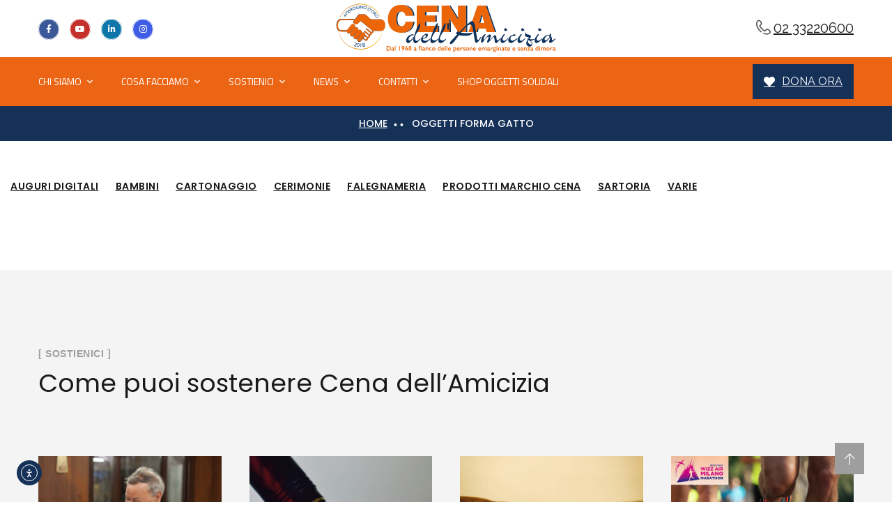

--- FILE ---
content_type: text/css
request_url: https://www.cenadellamicizia.it/wp-content/themes/cenadellamicizia_2022/css/bootstrap.min.css
body_size: 23259
content:
/*!
 * Bootstrap v4.3.1 (https://getbootstrap.com/)
 * Copyright 2011-2019 The Bootstrap Authors
 * Copyright 2011-2019 Twitter, Inc.
 * Licensed under MIT (https://github.com/twbs/bootstrap/blob/master/LICENSE)
 */:root{--blue:#007bff;--indigo:#6610f2;--purple:#6f42c1;--pink:#e83e8c;--red:#dc3545;--orange:#fd7e14;--yellow:#ffc107;--green:#28a745;--teal:#20c997;--cyan:#17a2b8;--white:#fff;--gray:#6c757d;--gray-dark:#343a40;--primary:#007bff;--secondary:#6c757d;--success:#28a745;--info:#17a2b8;--warning:#ffc107;--danger:#dc3545;--light:#f8f9fa;--dark:#343a40;--breakpoint-xs:0;--breakpoint-sm:576px;--breakpoint-md:768px;--breakpoint-lg:992px;--breakpoint-xl:1200px;--font-family-sans-serif:-apple-system, BlinkMacSystemFont, "Segoe UI", Roboto, "Helvetica Neue", Arial, "Noto Sans", sans-serif, "Apple Color Emoji", "Segoe UI Emoji", "Segoe UI Symbol", "Noto Color Emoji";--font-family-monospace:SFMono-Regular, Menlo, Monaco, Consolas, "Liberation Mono", "Courier New", monospace}
*,::after,::before{box-sizing:border-box}
html{font-family:sans-serif;line-height:1.15;-webkit-text-size-adjust:100%;-webkit-tap-highlight-color:transparent}
article, aside, figcaption, figure, footer, header, hgroup, main, nav, section{display:block}
body{margin:0;font-family:-apple-system, BlinkMacSystemFont, "Segoe UI", Roboto, "Helvetica Neue", Arial, "Noto Sans", sans-serif, "Apple Color Emoji", "Segoe UI Emoji", "Segoe UI Symbol", "Noto Color Emoji";font-size:1rem;font-weight:400;line-height:1.5;color:#212529;text-align:left;background-color:#fff}
[tabindex="-1"]:focus{outline:0!important}
hr{box-sizing:content-box;height:0;overflow:visible}
h1, h2, h3, h4, h5, h6{margin-top:0;margin-bottom:.5rem}
p{margin-top:0;margin-bottom:1rem}
abbr[data-original-title], abbr[title]{text-decoration:underline;-webkit-text-decoration:underline dotted;text-decoration:underline dotted;cursor:help;border-bottom:0;-webkit-text-decoration-skip-ink:none;text-decoration-skip-ink:none}
address{margin-bottom:1rem;font-style:normal;line-height:inherit}
dl, ol, ul{margin-top:0;margin-bottom:1rem}
ol ol, ol ul, ul ol, ul ul{margin-bottom:0}
dt{font-weight:700}
dd{margin-bottom:.5rem;margin-left:0}
blockquote{margin:0 0 1rem}
b, strong{font-weight:bolder}
small{font-size:80%}
sub, sup{position:relative;font-size:75%;line-height:0;vertical-align:baseline}
sub{bottom:-.25em}
sup{top:-.5em}
a{color:#007bff;text-decoration:none;background-color:transparent}
a:hover{color:#0056b3;text-decoration:underline}
a:not([href]):not([tabindex]){color:inherit;text-decoration:none}
a:not([href]):not([tabindex]):focus, a:not([href]):not([tabindex]):hover{color:inherit;text-decoration:none}
a:not([href]):not([tabindex]):focus{outline:0}
code, kbd, pre, samp{font-family:SFMono-Regular, Menlo, Monaco, Consolas, "Liberation Mono", "Courier New", monospace;font-size:1em}
pre{margin-top:0;margin-bottom:1rem;overflow:auto}
figure{margin:0 0 1rem}
img{vertical-align:middle;border-style:none}
svg{overflow:hidden;vertical-align:middle}
table{border-collapse:collapse}
caption{padding-top:.75rem;padding-bottom:.75rem;color:#6c757d;text-align:left;caption-side:bottom}
th{text-align:inherit}
label{display:inline-block;margin-bottom:.5rem}
button{border-radius:0}
button:focus{outline:1px dotted;outline:5px auto -webkit-focus-ring-color}
button, input, optgroup, select, textarea{margin:0;font-family:inherit;font-size:inherit;line-height:inherit}
button, input{overflow:visible}
button, select{text-transform:none}
select{word-wrap:normal}
[type=button], [type=reset], [type=submit], button{-webkit-appearance:button}
[type=button]:not(:disabled), [type=reset]:not(:disabled), [type=submit]:not(:disabled), button:not(:disabled){cursor:pointer}
[type=button]::-moz-focus-inner, [type=reset]::-moz-focus-inner, [type=submit]::-moz-focus-inner, button::-moz-focus-inner{padding:0;border-style:none}
input[type=checkbox], input[type=radio]{box-sizing:border-box;padding:0}
input[type=date], input[type=datetime-local], input[type=month], input[type=time]{-webkit-appearance:listbox}
textarea{overflow:auto;resize:vertical}
fieldset{min-width:0;padding:0;margin:0;border:0}
legend{display:block;width:100%;max-width:100%;padding:0;margin-bottom:.5rem;font-size:1.5rem;line-height:inherit;color:inherit;white-space:normal}
progress{vertical-align:baseline}
[type=number]::-webkit-inner-spin-button, [type=number]::-webkit-outer-spin-button{height:auto}
[type=search]{outline-offset:-2px;-webkit-appearance:none}
[type=search]::-webkit-search-decoration{-webkit-appearance:none}
::-webkit-file-upload-button{font:inherit;-webkit-appearance:button}
output{display:inline-block}
summary{display:list-item;cursor:pointer}
template{display:none}
[hidden]{display:none!important}
.h1, .h2, .h3, .h4, .h5, .h6, h1, h2, h3, h4, h5, h6{margin-bottom:.5rem;font-weight:500;line-height:1.2}
.h1, h1{font-size:2.5rem}
.h2, h2{font-size:2rem}
.h3, h3{font-size:1.75rem}
.h4, h4{font-size:1.5rem}
.h5, h5{font-size:1.25rem}
.h6, h6{font-size:1rem}
.lead{font-size:1.25rem;font-weight:300}
.display-1{font-size:6rem;font-weight:300;line-height:1.2}
.display-2{font-size:5.5rem;font-weight:300;line-height:1.2}
.display-3{font-size:4.5rem;font-weight:300;line-height:1.2}
.display-4{font-size:3.5rem;font-weight:300;line-height:1.2}
hr{margin-top:1rem;margin-bottom:1rem;border:0;border-top:1px solid rgba(0,0,0,.1)}
.small, small{font-size:80%;font-weight:400}
.mark, mark{padding:.2em;background-color:#fcf8e3}
.list-unstyled{padding-left:0;list-style:none}
.list-inline{padding-left:0;list-style:none}
.list-inline-item{display:inline-block}
.list-inline-item:not(:last-child){margin-right:.5rem}
.initialism{font-size:90%;text-transform:uppercase}
.blockquote{margin-bottom:1rem;font-size:1.25rem}
.blockquote-footer{display:block;font-size:80%;color:#6c757d}
.blockquote-footer::before{content:"\2014\00A0"}
.img-fluid{max-width:100%;height:auto}
.img-thumbnail{padding:.25rem;background-color:#fff;border:1px solid #dee2e6;border-radius:.25rem;max-width:100%;height:auto}
.figure{display:inline-block}
.figure-img{margin-bottom:.5rem;line-height:1}
.figure-caption{font-size:90%;color:#6c757d}
code{font-size:87.5%;color:#e83e8c;word-break:break-word}
a>code{color:inherit}
kbd{padding:.2rem .4rem;font-size:87.5%;color:#fff;background-color:#212529;border-radius:.2rem}
kbd kbd{padding:0;font-size:100%;font-weight:700}
pre{display:block;font-size:87.5%;color:#212529}
pre code{font-size:inherit;color:inherit;word-break:normal}
.pre-scrollable{max-height:340px;overflow-y:scroll}
.container{width:100%;padding-right:15px;padding-left:15px;margin-right:auto;margin-left:auto}
@media (min-width:576px){.container{max-width:540px}
}
@media (min-width:768px){.container{max-width:720px}
}
@media (min-width:992px){.container{max-width:960px}
}
@media (min-width:1200px){.container{max-width:1140px}
}
.container-fluid{width:100%;padding-right:15px;padding-left:15px;margin-right:auto;margin-left:auto}
.row{display:-ms-flexbox;display:flex;-ms-flex-wrap:wrap;flex-wrap:wrap;margin-right:-15px;margin-left:-15px}
.no-gutters{margin-right:0;margin-left:0}
.no-gutters>.col, .no-gutters>[class*=col-]{padding-right:0;padding-left:0}
.col, .col-1, .col-10, .col-11, .col-12, .col-2, .col-3, .col-4, .col-5, .col-6, .col-7, .col-8, .col-9, .col-auto, .col-lg, .col-lg-1, .col-lg-10, .col-lg-11, .col-lg-12, .col-lg-2, .col-lg-3, .col-lg-4, .col-lg-5, .col-lg-6, .col-lg-7, .col-lg-8, .col-lg-9, .col-lg-auto, .col-md, .col-md-1, .col-md-10, .col-md-11, .col-md-12, .col-md-2, .col-md-3, .col-md-4, .col-md-5, .col-md-6, .col-md-7, .col-md-8, .col-md-9, .col-md-auto, .col-sm, .col-sm-1, .col-sm-10, .col-sm-11, .col-sm-12, .col-sm-2, .col-sm-3, .col-sm-4, .col-sm-5, .col-sm-6, .col-sm-7, .col-sm-8, .col-sm-9, .col-sm-auto, .col-xl, .col-xl-1, .col-xl-10, .col-xl-11, .col-xl-12, .col-xl-2, .col-xl-3, .col-xl-4, .col-xl-5, .col-xl-6, .col-xl-7, .col-xl-8, .col-xl-9, .col-xl-auto{position:relative;width:100%;padding-right:15px;padding-left:15px}
.col{-ms-flex-preferred-size:0;flex-basis:0;-ms-flex-positive:1;flex-grow:1;max-width:100%}
.col-auto{-ms-flex:0 0 auto;flex:0 0 auto;width:auto;max-width:100%}
.col-1{-ms-flex:0 0 8.333333%;flex:0 0 8.333333%;max-width:8.333333%}
.col-2{-ms-flex:0 0 16.666667%;flex:0 0 16.666667%;max-width:16.666667%}
.col-3{-ms-flex:0 0 25%;flex:0 0 25%;max-width:25%}
.col-4{-ms-flex:0 0 33.333333%;flex:0 0 33.333333%;max-width:33.333333%}
.col-5{-ms-flex:0 0 41.666667%;flex:0 0 41.666667%;max-width:41.666667%}
.col-6{-ms-flex:0 0 50%;flex:0 0 50%;max-width:50%}
.col-7{-ms-flex:0 0 58.333333%;flex:0 0 58.333333%;max-width:58.333333%}
.col-8{-ms-flex:0 0 66.666667%;flex:0 0 66.666667%;max-width:66.666667%}
.col-9{-ms-flex:0 0 75%;flex:0 0 75%;max-width:75%}
.col-10{-ms-flex:0 0 83.333333%;flex:0 0 83.333333%;max-width:83.333333%}
.col-11{-ms-flex:0 0 91.666667%;flex:0 0 91.666667%;max-width:91.666667%}
.col-12{-ms-flex:0 0 100%;flex:0 0 100%;max-width:100%}
.order-first{-ms-flex-order:-1;order:-1}
.order-last{-ms-flex-order:13;order:13}
.order-0{-ms-flex-order:0;order:0}
.order-1{-ms-flex-order:1;order:1}
.order-2{-ms-flex-order:2;order:2}
.order-3{-ms-flex-order:3;order:3}
.order-4{-ms-flex-order:4;order:4}
.order-5{-ms-flex-order:5;order:5}
.order-6{-ms-flex-order:6;order:6}
.order-7{-ms-flex-order:7;order:7}
.order-8{-ms-flex-order:8;order:8}
.order-9{-ms-flex-order:9;order:9}
.order-10{-ms-flex-order:10;order:10}
.order-11{-ms-flex-order:11;order:11}
.order-12{-ms-flex-order:12;order:12}
.offset-1{margin-left:8.333333%}
.offset-2{margin-left:16.666667%}
.offset-3{margin-left:25%}
.offset-4{margin-left:33.333333%}
.offset-5{margin-left:41.666667%}
.offset-6{margin-left:50%}
.offset-7{margin-left:58.333333%}
.offset-8{margin-left:66.666667%}
.offset-9{margin-left:75%}
.offset-10{margin-left:83.333333%}
.offset-11{margin-left:91.666667%}
@media (min-width:576px){.col-sm{-ms-flex-preferred-size:0;flex-basis:0;-ms-flex-positive:1;flex-grow:1;max-width:100%}
.col-sm-auto{-ms-flex:0 0 auto;flex:0 0 auto;width:auto;max-width:100%}
.col-sm-1{-ms-flex:0 0 8.333333%;flex:0 0 8.333333%;max-width:8.333333%}
.col-sm-2{-ms-flex:0 0 16.666667%;flex:0 0 16.666667%;max-width:16.666667%}
.col-sm-3{-ms-flex:0 0 25%;flex:0 0 25%;max-width:25%}
.col-sm-4{-ms-flex:0 0 33.333333%;flex:0 0 33.333333%;max-width:33.333333%}
.col-sm-5{-ms-flex:0 0 41.666667%;flex:0 0 41.666667%;max-width:41.666667%}
.col-sm-6{-ms-flex:0 0 50%;flex:0 0 50%;max-width:50%}
.col-sm-7{-ms-flex:0 0 58.333333%;flex:0 0 58.333333%;max-width:58.333333%}
.col-sm-8{-ms-flex:0 0 66.666667%;flex:0 0 66.666667%;max-width:66.666667%}
.col-sm-9{-ms-flex:0 0 75%;flex:0 0 75%;max-width:75%}
.col-sm-10{-ms-flex:0 0 83.333333%;flex:0 0 83.333333%;max-width:83.333333%}
.col-sm-11{-ms-flex:0 0 91.666667%;flex:0 0 91.666667%;max-width:91.666667%}
.col-sm-12{-ms-flex:0 0 100%;flex:0 0 100%;max-width:100%}
.order-sm-first{-ms-flex-order:-1;order:-1}
.order-sm-last{-ms-flex-order:13;order:13}
.order-sm-0{-ms-flex-order:0;order:0}
.order-sm-1{-ms-flex-order:1;order:1}
.order-sm-2{-ms-flex-order:2;order:2}
.order-sm-3{-ms-flex-order:3;order:3}
.order-sm-4{-ms-flex-order:4;order:4}
.order-sm-5{-ms-flex-order:5;order:5}
.order-sm-6{-ms-flex-order:6;order:6}
.order-sm-7{-ms-flex-order:7;order:7}
.order-sm-8{-ms-flex-order:8;order:8}
.order-sm-9{-ms-flex-order:9;order:9}
.order-sm-10{-ms-flex-order:10;order:10}
.order-sm-11{-ms-flex-order:11;order:11}
.order-sm-12{-ms-flex-order:12;order:12}
.offset-sm-0{margin-left:0}
.offset-sm-1{margin-left:8.333333%}
.offset-sm-2{margin-left:16.666667%}
.offset-sm-3{margin-left:25%}
.offset-sm-4{margin-left:33.333333%}
.offset-sm-5{margin-left:41.666667%}
.offset-sm-6{margin-left:50%}
.offset-sm-7{margin-left:58.333333%}
.offset-sm-8{margin-left:66.666667%}
.offset-sm-9{margin-left:75%}
.offset-sm-10{margin-left:83.333333%}
.offset-sm-11{margin-left:91.666667%}
}
@media (min-width:768px){.col-md{-ms-flex-preferred-size:0;flex-basis:0;-ms-flex-positive:1;flex-grow:1;max-width:100%}
.col-md-auto{-ms-flex:0 0 auto;flex:0 0 auto;width:auto;max-width:100%}
.col-md-1{-ms-flex:0 0 8.333333%;flex:0 0 8.333333%;max-width:8.333333%}
.col-md-2{-ms-flex:0 0 16.666667%;flex:0 0 16.666667%;max-width:16.666667%}
.col-md-3{-ms-flex:0 0 25%;flex:0 0 25%;max-width:25%}
.col-md-4{-ms-flex:0 0 33.333333%;flex:0 0 33.333333%;max-width:33.333333%}
.col-md-5{-ms-flex:0 0 41.666667%;flex:0 0 41.666667%;max-width:41.666667%}
.col-md-6{-ms-flex:0 0 50%;flex:0 0 50%;max-width:50%}
.col-md-7{-ms-flex:0 0 58.333333%;flex:0 0 58.333333%;max-width:58.333333%}
.col-md-8{-ms-flex:0 0 66.666667%;flex:0 0 66.666667%;max-width:66.666667%}
.col-md-9{-ms-flex:0 0 75%;flex:0 0 75%;max-width:75%}
.col-md-10{-ms-flex:0 0 83.333333%;flex:0 0 83.333333%;max-width:83.333333%}
.col-md-11{-ms-flex:0 0 91.666667%;flex:0 0 91.666667%;max-width:91.666667%}
.col-md-12{-ms-flex:0 0 100%;flex:0 0 100%;max-width:100%}
.order-md-first{-ms-flex-order:-1;order:-1}
.order-md-last{-ms-flex-order:13;order:13}
.order-md-0{-ms-flex-order:0;order:0}
.order-md-1{-ms-flex-order:1;order:1}
.order-md-2{-ms-flex-order:2;order:2}
.order-md-3{-ms-flex-order:3;order:3}
.order-md-4{-ms-flex-order:4;order:4}
.order-md-5{-ms-flex-order:5;order:5}
.order-md-6{-ms-flex-order:6;order:6}
.order-md-7{-ms-flex-order:7;order:7}
.order-md-8{-ms-flex-order:8;order:8}
.order-md-9{-ms-flex-order:9;order:9}
.order-md-10{-ms-flex-order:10;order:10}
.order-md-11{-ms-flex-order:11;order:11}
.order-md-12{-ms-flex-order:12;order:12}
.offset-md-0{margin-left:0}
.offset-md-1{margin-left:8.333333%}
.offset-md-2{margin-left:16.666667%}
.offset-md-3{margin-left:25%}
.offset-md-4{margin-left:33.333333%}
.offset-md-5{margin-left:41.666667%}
.offset-md-6{margin-left:50%}
.offset-md-7{margin-left:58.333333%}
.offset-md-8{margin-left:66.666667%}
.offset-md-9{margin-left:75%}
.offset-md-10{margin-left:83.333333%}
.offset-md-11{margin-left:91.666667%}
}
@media (min-width:992px){.col-lg{-ms-flex-preferred-size:0;flex-basis:0;-ms-flex-positive:1;flex-grow:1;max-width:100%}
.col-lg-auto{-ms-flex:0 0 auto;flex:0 0 auto;width:auto;max-width:100%}
.col-lg-1{-ms-flex:0 0 8.333333%;flex:0 0 8.333333%;max-width:8.333333%}
.col-lg-2{-ms-flex:0 0 16.666667%;flex:0 0 16.666667%;max-width:16.666667%}
.col-lg-3{-ms-flex:0 0 25%;flex:0 0 25%;max-width:25%}
.col-lg-4{-ms-flex:0 0 33.333333%;flex:0 0 33.333333%;max-width:33.333333%}
.col-lg-5{-ms-flex:0 0 41.666667%;flex:0 0 41.666667%;max-width:41.666667%}
.col-lg-6{-ms-flex:0 0 50%;flex:0 0 50%;max-width:50%}
.col-lg-7{-ms-flex:0 0 58.333333%;flex:0 0 58.333333%;max-width:58.333333%}
.col-lg-8{-ms-flex:0 0 66.666667%;flex:0 0 66.666667%;max-width:66.666667%}
.col-lg-9{-ms-flex:0 0 75%;flex:0 0 75%;max-width:75%}
.col-lg-10{-ms-flex:0 0 83.333333%;flex:0 0 83.333333%;max-width:83.333333%}
.col-lg-11{-ms-flex:0 0 91.666667%;flex:0 0 91.666667%;max-width:91.666667%}
.col-lg-12{-ms-flex:0 0 100%;flex:0 0 100%;max-width:100%}
.order-lg-first{-ms-flex-order:-1;order:-1}
.order-lg-last{-ms-flex-order:13;order:13}
.order-lg-0{-ms-flex-order:0;order:0}
.order-lg-1{-ms-flex-order:1;order:1}
.order-lg-2{-ms-flex-order:2;order:2}
.order-lg-3{-ms-flex-order:3;order:3}
.order-lg-4{-ms-flex-order:4;order:4}
.order-lg-5{-ms-flex-order:5;order:5}
.order-lg-6{-ms-flex-order:6;order:6}
.order-lg-7{-ms-flex-order:7;order:7}
.order-lg-8{-ms-flex-order:8;order:8}
.order-lg-9{-ms-flex-order:9;order:9}
.order-lg-10{-ms-flex-order:10;order:10}
.order-lg-11{-ms-flex-order:11;order:11}
.order-lg-12{-ms-flex-order:12;order:12}
.offset-lg-0{margin-left:0}
.offset-lg-1{margin-left:8.333333%}
.offset-lg-2{margin-left:16.666667%}
.offset-lg-3{margin-left:25%}
.offset-lg-4{margin-left:33.333333%}
.offset-lg-5{margin-left:41.666667%}
.offset-lg-6{margin-left:50%}
.offset-lg-7{margin-left:58.333333%}
.offset-lg-8{margin-left:66.666667%}
.offset-lg-9{margin-left:75%}
.offset-lg-10{margin-left:83.333333%}
.offset-lg-11{margin-left:91.666667%}
}
@media (min-width:1200px){.col-xl{-ms-flex-preferred-size:0;flex-basis:0;-ms-flex-positive:1;flex-grow:1;max-width:100%}
.col-xl-auto{-ms-flex:0 0 auto;flex:0 0 auto;width:auto;max-width:100%}
.col-xl-1{-ms-flex:0 0 8.333333%;flex:0 0 8.333333%;max-width:8.333333%}
.col-xl-2{-ms-flex:0 0 16.666667%;flex:0 0 16.666667%;max-width:16.666667%}
.col-xl-3{-ms-flex:0 0 25%;flex:0 0 25%;max-width:25%}
.col-xl-4{-ms-flex:0 0 33.333333%;flex:0 0 33.333333%;max-width:33.333333%}
.col-xl-5{-ms-flex:0 0 41.666667%;flex:0 0 41.666667%;max-width:41.666667%}
.col-xl-6{-ms-flex:0 0 50%;flex:0 0 50%;max-width:50%}
.col-xl-7{-ms-flex:0 0 58.333333%;flex:0 0 58.333333%;max-width:58.333333%}
.col-xl-8{-ms-flex:0 0 66.666667%;flex:0 0 66.666667%;max-width:66.666667%}
.col-xl-9{-ms-flex:0 0 75%;flex:0 0 75%;max-width:75%}
.col-xl-10{-ms-flex:0 0 83.333333%;flex:0 0 83.333333%;max-width:83.333333%}
.col-xl-11{-ms-flex:0 0 91.666667%;flex:0 0 91.666667%;max-width:91.666667%}
.col-xl-12{-ms-flex:0 0 100%;flex:0 0 100%;max-width:100%}
.order-xl-first{-ms-flex-order:-1;order:-1}
.order-xl-last{-ms-flex-order:13;order:13}
.order-xl-0{-ms-flex-order:0;order:0}
.order-xl-1{-ms-flex-order:1;order:1}
.order-xl-2{-ms-flex-order:2;order:2}
.order-xl-3{-ms-flex-order:3;order:3}
.order-xl-4{-ms-flex-order:4;order:4}
.order-xl-5{-ms-flex-order:5;order:5}
.order-xl-6{-ms-flex-order:6;order:6}
.order-xl-7{-ms-flex-order:7;order:7}
.order-xl-8{-ms-flex-order:8;order:8}
.order-xl-9{-ms-flex-order:9;order:9}
.order-xl-10{-ms-flex-order:10;order:10}
.order-xl-11{-ms-flex-order:11;order:11}
.order-xl-12{-ms-flex-order:12;order:12}
.offset-xl-0{margin-left:0}
.offset-xl-1{margin-left:8.333333%}
.offset-xl-2{margin-left:16.666667%}
.offset-xl-3{margin-left:25%}
.offset-xl-4{margin-left:33.333333%}
.offset-xl-5{margin-left:41.666667%}
.offset-xl-6{margin-left:50%}
.offset-xl-7{margin-left:58.333333%}
.offset-xl-8{margin-left:66.666667%}
.offset-xl-9{margin-left:75%}
.offset-xl-10{margin-left:83.333333%}
.offset-xl-11{margin-left:91.666667%}
}
.table{width:100%;margin-bottom:1rem;color:#212529}
.table td, .table th{padding:.75rem;vertical-align:top;border-top:1px solid #dee2e6}
.table thead th{vertical-align:bottom;border-bottom:2px solid #dee2e6}
.table tbody+tbody{border-top:2px solid #dee2e6}
.table-sm td, .table-sm th{padding:.3rem}
.table-bordered{border:1px solid #dee2e6}
.table-bordered td, .table-bordered th{border:1px solid #dee2e6}
.table-bordered thead td, .table-bordered thead th{border-bottom-width:2px}
.table-borderless tbody+tbody, .table-borderless td, .table-borderless th, .table-borderless thead th{border:0}
.table-striped tbody tr:nth-of-type(odd){background-color:rgba(0,0,0,.05)}
.table-hover tbody tr:hover{color:#212529;background-color:rgba(0,0,0,.075)}
.table-primary, .table-primary>td, .table-primary>th{background-color:#b8daff}
.table-primary tbody+tbody, .table-primary td, .table-primary th, .table-primary thead th{border-color:#7abaff}
.table-hover .table-primary:hover{background-color:#9fcdff}
.table-hover .table-primary:hover>td, .table-hover .table-primary:hover>th{background-color:#9fcdff}
.table-secondary, .table-secondary>td, .table-secondary>th{background-color:#d6d8db}
.table-secondary tbody+tbody, .table-secondary td, .table-secondary th, .table-secondary thead th{border-color:#b3b7bb}
.table-hover .table-secondary:hover{background-color:#c8cbcf}
.table-hover .table-secondary:hover>td, .table-hover .table-secondary:hover>th{background-color:#c8cbcf}
.table-success, .table-success>td, .table-success>th{background-color:#c3e6cb}
.table-success tbody+tbody, .table-success td, .table-success th, .table-success thead th{border-color:#8fd19e}
.table-hover .table-success:hover{background-color:#b1dfbb}
.table-hover .table-success:hover>td, .table-hover .table-success:hover>th{background-color:#b1dfbb}
.table-info, .table-info>td, .table-info>th{background-color:#bee5eb}
.table-info tbody+tbody, .table-info td, .table-info th, .table-info thead th{border-color:#86cfda}
.table-hover .table-info:hover{background-color:#abdde5}
.table-hover .table-info:hover>td, .table-hover .table-info:hover>th{background-color:#abdde5}
.table-warning, .table-warning>td, .table-warning>th{background-color:#ffeeba}
.table-warning tbody+tbody, .table-warning td, .table-warning th, .table-warning thead th{border-color:#ffdf7e}
.table-hover .table-warning:hover{background-color:#ffe8a1}
.table-hover .table-warning:hover>td, .table-hover .table-warning:hover>th{background-color:#ffe8a1}
.table-danger, .table-danger>td, .table-danger>th{background-color:#f5c6cb}
.table-danger tbody+tbody, .table-danger td, .table-danger th, .table-danger thead th{border-color:#ed969e}
.table-hover .table-danger:hover{background-color:#f1b0b7}
.table-hover .table-danger:hover>td, .table-hover .table-danger:hover>th{background-color:#f1b0b7}
.table-light, .table-light>td, .table-light>th{background-color:#fdfdfe}
.table-light tbody+tbody, .table-light td, .table-light th, .table-light thead th{border-color:#fbfcfc}
.table-hover .table-light:hover{background-color:#ececf6}
.table-hover .table-light:hover>td, .table-hover .table-light:hover>th{background-color:#ececf6}
.table-dark, .table-dark>td, .table-dark>th{background-color:#c6c8ca}
.table-dark tbody+tbody, .table-dark td, .table-dark th, .table-dark thead th{border-color:#95999c}
.table-hover .table-dark:hover{background-color:#b9bbbe}
.table-hover .table-dark:hover>td, .table-hover .table-dark:hover>th{background-color:#b9bbbe}
.table-active, .table-active>td, .table-active>th{background-color:rgba(0,0,0,.075)}
.table-hover .table-active:hover{background-color:rgba(0,0,0,.075)}
.table-hover .table-active:hover>td, .table-hover .table-active:hover>th{background-color:rgba(0,0,0,.075)}
.table .thead-dark th{color:#fff;background-color:#343a40;border-color:#454d55}
.table .thead-light th{color:#495057;background-color:#e9ecef;border-color:#dee2e6}
.table-dark{color:#fff;background-color:#343a40}
.table-dark td, .table-dark th, .table-dark thead th{border-color:#454d55}
.table-dark.table-bordered{border:0}
.table-dark.table-striped tbody tr:nth-of-type(odd){background-color:rgba(255,255,255,.05)}
.table-dark.table-hover tbody tr:hover{color:#fff;background-color:rgba(255,255,255,.075)}
@media (max-width:575.98px){.table-responsive-sm{display:block;width:100%;overflow-x:auto;-webkit-overflow-scrolling:touch}
.table-responsive-sm>.table-bordered{border:0}
}
@media (max-width:767.98px){.table-responsive-md{display:block;width:100%;overflow-x:auto;-webkit-overflow-scrolling:touch}
.table-responsive-md>.table-bordered{border:0}
}
@media (max-width:991.98px){.table-responsive-lg{display:block;width:100%;overflow-x:auto;-webkit-overflow-scrolling:touch}
.table-responsive-lg>.table-bordered{border:0}
}
@media (max-width:1199.98px){.table-responsive-xl{display:block;width:100%;overflow-x:auto;-webkit-overflow-scrolling:touch}
.table-responsive-xl>.table-bordered{border:0}
}
.table-responsive{display:block;width:100%;overflow-x:auto;-webkit-overflow-scrolling:touch}
.table-responsive>.table-bordered{border:0}
.form-control{display:block;width:100%;height:calc(1.5em + .75rem + 2px);padding:.375rem .75rem;font-size:1rem;font-weight:400;line-height:1.5;color:#495057;background-color:#fff;background-clip:padding-box;border:1px solid #ced4da;border-radius:.25rem;transition:border-color .15s ease-in-out, box-shadow .15s ease-in-out}
@media (prefers-reduced-motion:reduce){.form-control{transition:none}
}
.form-control::-ms-expand{background-color:transparent;border:0}
.form-control:focus{color:#495057;background-color:#fff;border-color:#80bdff;outline:0;box-shadow:0 0 0 .2rem rgba(0,123,255,.25)}
.form-control::-webkit-input-placeholder{color:#6c757d;opacity:1}
.form-control::-moz-placeholder{color:#6c757d;opacity:1}
.form-control:-ms-input-placeholder{color:#6c757d;opacity:1}
.form-control::-ms-input-placeholder{color:#6c757d;opacity:1}
.form-control::placeholder{color:#6c757d;opacity:1}
.form-control:disabled, .form-control[readonly]{background-color:#e9ecef;opacity:1}
select.form-control:focus::-ms-value{color:#495057;background-color:#fff}
.form-control-file, .form-control-range{display:block;width:100%}
.col-form-label{padding-top:calc(.375rem + 1px);padding-bottom:calc(.375rem + 1px);margin-bottom:0;font-size:inherit;line-height:1.5}
.col-form-label-lg{padding-top:calc(.5rem + 1px);padding-bottom:calc(.5rem + 1px);font-size:1.25rem;line-height:1.5}
.col-form-label-sm{padding-top:calc(.25rem + 1px);padding-bottom:calc(.25rem + 1px);font-size:.875rem;line-height:1.5}
.form-control-plaintext{display:block;width:100%;padding-top:.375rem;padding-bottom:.375rem;margin-bottom:0;line-height:1.5;color:#212529;background-color:transparent;border:solid transparent;border-width:1px 0}
.form-control-plaintext.form-control-lg, .form-control-plaintext.form-control-sm{padding-right:0;padding-left:0}
.form-control-sm{height:calc(1.5em + .5rem + 2px);padding:.25rem .5rem;font-size:.875rem;line-height:1.5;border-radius:.2rem}
.form-control-lg{height:calc(1.5em + 1rem + 2px);padding:.5rem 1rem;font-size:1.25rem;line-height:1.5;border-radius:.3rem}
select.form-control[multiple], select.form-control[size]{height:auto}
textarea.form-control{height:auto}
.form-group{margin-bottom:1rem}
.form-text{display:block;margin-top:.25rem}
.form-row{display:-ms-flexbox;display:flex;-ms-flex-wrap:wrap;flex-wrap:wrap;margin-right:-5px;margin-left:-5px}
.form-row>.col, .form-row>[class*=col-]{padding-right:5px;padding-left:5px}
.form-check{position:relative;display:block;padding-left:1.25rem}
.form-check-input{position:absolute;margin-top:.3rem;margin-left:-1.25rem}
.form-check-input:disabled~.form-check-label{color:#6c757d}
.form-check-label{margin-bottom:0}
.form-check-inline{display:-ms-inline-flexbox;display:inline-flex;-ms-flex-align:center;align-items:center;padding-left:0;margin-right:.75rem}
.form-check-inline .form-check-input{position:static;margin-top:0;margin-right:.3125rem;margin-left:0}
.valid-feedback{display:none;width:100%;margin-top:.25rem;font-size:80%;color:#28a745}
.valid-tooltip{position:absolute;top:100%;z-index:5;display:none;max-width:100%;padding:.25rem .5rem;margin-top:.1rem;font-size:.875rem;line-height:1.5;color:#fff;background-color:rgba(40,167,69,.9);border-radius:.25rem}
.form-control.is-valid, .was-validated .form-control:valid{border-color:#28a745;padding-right:calc(1.5em + .75rem);background-image:url("data:image/svg+xml,%3csvg xmlns='http://www.w3.org/2000/svg' viewBox='0 0 8 8'%3e%3cpath fill='%2328a745' d='M2.3 6.73L.6 4.53c-.4-1.04.46-1.4 1.1-.8l1.1 1.4 3.4-3.8c.6-.63 1.6-.27 1.2.7l-4 4.6c-.43.5-.8.4-1.1.1z'/%3e%3c/svg%3e");background-repeat:no-repeat;background-position:center right calc(.375em + .1875rem);background-size:calc(.75em + .375rem) calc(.75em + .375rem)}
.form-control.is-valid:focus, .was-validated .form-control:valid:focus{border-color:#28a745;box-shadow:0 0 0 .2rem rgba(40,167,69,.25)}
.form-control.is-valid~.valid-feedback, .form-control.is-valid~.valid-tooltip, .was-validated .form-control:valid~.valid-feedback, .was-validated .form-control:valid~.valid-tooltip{display:block}
.was-validated textarea.form-control:valid, textarea.form-control.is-valid{padding-right:calc(1.5em + .75rem);background-position:top calc(.375em + .1875rem) right calc(.375em + .1875rem)}
.custom-select.is-valid, .was-validated .custom-select:valid{border-color:#28a745;padding-right:calc((1em + .75rem) * 3/4 + 1.75rem);background:url("data:image/svg+xml,%3csvg xmlns='http://www.w3.org/2000/svg' viewBox='0 0 4 5'%3e%3cpath fill='%23343a40' d='M2 0L0 2h4zm0 5L0 3h4z'/%3e%3c/svg%3e") no-repeat right .75rem center/8px 10px, url("data:image/svg+xml,%3csvg xmlns='http://www.w3.org/2000/svg' viewBox='0 0 8 8'%3e%3cpath fill='%2328a745' d='M2.3 6.73L.6 4.53c-.4-1.04.46-1.4 1.1-.8l1.1 1.4 3.4-3.8c.6-.63 1.6-.27 1.2.7l-4 4.6c-.43.5-.8.4-1.1.1z'/%3e%3c/svg%3e") #fff no-repeat center right 1.75rem/calc(.75em + .375rem) calc(.75em + .375rem)}
.custom-select.is-valid:focus, .was-validated .custom-select:valid:focus{border-color:#28a745;box-shadow:0 0 0 .2rem rgba(40,167,69,.25)}
.custom-select.is-valid~.valid-feedback, .custom-select.is-valid~.valid-tooltip, .was-validated .custom-select:valid~.valid-feedback, .was-validated .custom-select:valid~.valid-tooltip{display:block}
.form-control-file.is-valid~.valid-feedback, .form-control-file.is-valid~.valid-tooltip, .was-validated .form-control-file:valid~.valid-feedback, .was-validated .form-control-file:valid~.valid-tooltip{display:block}
.form-check-input.is-valid~.form-check-label, .was-validated .form-check-input:valid~.form-check-label{color:#28a745}
.form-check-input.is-valid~.valid-feedback, .form-check-input.is-valid~.valid-tooltip, .was-validated .form-check-input:valid~.valid-feedback, .was-validated .form-check-input:valid~.valid-tooltip{display:block}
.custom-control-input.is-valid~.custom-control-label, .was-validated .custom-control-input:valid~.custom-control-label{color:#28a745}
.custom-control-input.is-valid~.custom-control-label::before, .was-validated .custom-control-input:valid~.custom-control-label::before{border-color:#28a745}
.custom-control-input.is-valid~.valid-feedback, .custom-control-input.is-valid~.valid-tooltip, .was-validated .custom-control-input:valid~.valid-feedback, .was-validated .custom-control-input:valid~.valid-tooltip{display:block}
.custom-control-input.is-valid:checked~.custom-control-label::before, .was-validated .custom-control-input:valid:checked~.custom-control-label::before{border-color:#34ce57;background-color:#34ce57}
.custom-control-input.is-valid:focus~.custom-control-label::before, .was-validated .custom-control-input:valid:focus~.custom-control-label::before{box-shadow:0 0 0 .2rem rgba(40,167,69,.25)}
.custom-control-input.is-valid:focus:not(:checked)~.custom-control-label::before, .was-validated .custom-control-input:valid:focus:not(:checked)~.custom-control-label::before{border-color:#28a745}
.custom-file-input.is-valid~.custom-file-label, .was-validated .custom-file-input:valid~.custom-file-label{border-color:#28a745}
.custom-file-input.is-valid~.valid-feedback, .custom-file-input.is-valid~.valid-tooltip, .was-validated .custom-file-input:valid~.valid-feedback, .was-validated .custom-file-input:valid~.valid-tooltip{display:block}
.custom-file-input.is-valid:focus~.custom-file-label, .was-validated .custom-file-input:valid:focus~.custom-file-label{border-color:#28a745;box-shadow:0 0 0 .2rem rgba(40,167,69,.25)}
.invalid-feedback{display:none;width:100%;margin-top:.25rem;font-size:80%;color:#dc3545}
.invalid-tooltip{position:absolute;top:100%;z-index:5;display:none;max-width:100%;padding:.25rem .5rem;margin-top:.1rem;font-size:.875rem;line-height:1.5;color:#fff;background-color:rgba(220,53,69,.9);border-radius:.25rem}
.form-control.is-invalid, .was-validated .form-control:invalid{border-color:#dc3545;padding-right:calc(1.5em + .75rem);background-image:url("data:image/svg+xml,%3csvg xmlns='http://www.w3.org/2000/svg' fill='%23dc3545' viewBox='-2 -2 7 7'%3e%3cpath stroke='%23dc3545' d='M0 0l3 3m0-3L0 3'/%3e%3ccircle r='.5'/%3e%3ccircle cx='3' r='.5'/%3e%3ccircle cy='3' r='.5'/%3e%3ccircle cx='3' cy='3' r='.5'/%3e%3c/svg%3E");background-repeat:no-repeat;background-position:center right calc(.375em + .1875rem);background-size:calc(.75em + .375rem) calc(.75em + .375rem)}
.form-control.is-invalid:focus, .was-validated .form-control:invalid:focus{border-color:#dc3545;box-shadow:0 0 0 .2rem rgba(220,53,69,.25)}
.form-control.is-invalid~.invalid-feedback, .form-control.is-invalid~.invalid-tooltip, .was-validated .form-control:invalid~.invalid-feedback, .was-validated .form-control:invalid~.invalid-tooltip{display:block}
.was-validated textarea.form-control:invalid, textarea.form-control.is-invalid{padding-right:calc(1.5em + .75rem);background-position:top calc(.375em + .1875rem) right calc(.375em + .1875rem)}
.custom-select.is-invalid, .was-validated .custom-select:invalid{border-color:#dc3545;padding-right:calc((1em + .75rem) * 3/4 + 1.75rem);background:url("data:image/svg+xml,%3csvg xmlns='http://www.w3.org/2000/svg' viewBox='0 0 4 5'%3e%3cpath fill='%23343a40' d='M2 0L0 2h4zm0 5L0 3h4z'/%3e%3c/svg%3e") no-repeat right .75rem center/8px 10px, url("data:image/svg+xml,%3csvg xmlns='http://www.w3.org/2000/svg' fill='%23dc3545' viewBox='-2 -2 7 7'%3e%3cpath stroke='%23dc3545' d='M0 0l3 3m0-3L0 3'/%3e%3ccircle r='.5'/%3e%3ccircle cx='3' r='.5'/%3e%3ccircle cy='3' r='.5'/%3e%3ccircle cx='3' cy='3' r='.5'/%3e%3c/svg%3E") #fff no-repeat center right 1.75rem/calc(.75em + .375rem) calc(.75em + .375rem)}
.custom-select.is-invalid:focus, .was-validated .custom-select:invalid:focus{border-color:#dc3545;box-shadow:0 0 0 .2rem rgba(220,53,69,.25)}
.custom-select.is-invalid~.invalid-feedback, .custom-select.is-invalid~.invalid-tooltip, .was-validated .custom-select:invalid~.invalid-feedback, .was-validated .custom-select:invalid~.invalid-tooltip{display:block}
.form-control-file.is-invalid~.invalid-feedback, .form-control-file.is-invalid~.invalid-tooltip, .was-validated .form-control-file:invalid~.invalid-feedback, .was-validated .form-control-file:invalid~.invalid-tooltip{display:block}
.form-check-input.is-invalid~.form-check-label, .was-validated .form-check-input:invalid~.form-check-label{color:#dc3545}
.form-check-input.is-invalid~.invalid-feedback, .form-check-input.is-invalid~.invalid-tooltip, .was-validated .form-check-input:invalid~.invalid-feedback, .was-validated .form-check-input:invalid~.invalid-tooltip{display:block}
.custom-control-input.is-invalid~.custom-control-label, .was-validated .custom-control-input:invalid~.custom-control-label{color:#dc3545}
.custom-control-input.is-invalid~.custom-control-label::before, .was-validated .custom-control-input:invalid~.custom-control-label::before{border-color:#dc3545}
.custom-control-input.is-invalid~.invalid-feedback, .custom-control-input.is-invalid~.invalid-tooltip, .was-validated .custom-control-input:invalid~.invalid-feedback, .was-validated .custom-control-input:invalid~.invalid-tooltip{display:block}
.custom-control-input.is-invalid:checked~.custom-control-label::before, .was-validated .custom-control-input:invalid:checked~.custom-control-label::before{border-color:#e4606d;background-color:#e4606d}
.custom-control-input.is-invalid:focus~.custom-control-label::before, .was-validated .custom-control-input:invalid:focus~.custom-control-label::before{box-shadow:0 0 0 .2rem rgba(220,53,69,.25)}
.custom-control-input.is-invalid:focus:not(:checked)~.custom-control-label::before, .was-validated .custom-control-input:invalid:focus:not(:checked)~.custom-control-label::before{border-color:#dc3545}
.custom-file-input.is-invalid~.custom-file-label, .was-validated .custom-file-input:invalid~.custom-file-label{border-color:#dc3545}
.custom-file-input.is-invalid~.invalid-feedback, .custom-file-input.is-invalid~.invalid-tooltip, .was-validated .custom-file-input:invalid~.invalid-feedback, .was-validated .custom-file-input:invalid~.invalid-tooltip{display:block}
.custom-file-input.is-invalid:focus~.custom-file-label, .was-validated .custom-file-input:invalid:focus~.custom-file-label{border-color:#dc3545;box-shadow:0 0 0 .2rem rgba(220,53,69,.25)}
.form-inline{display:-ms-flexbox;display:flex;-ms-flex-flow:row wrap;flex-flow:row wrap;-ms-flex-align:center;align-items:center}
.form-inline .form-check{width:100%}
@media (min-width:576px){.form-inline label{display:-ms-flexbox;display:flex;-ms-flex-align:center;align-items:center;-ms-flex-pack:center;justify-content:center;margin-bottom:0}
.form-inline .form-group{display:-ms-flexbox;display:flex;-ms-flex:0 0 auto;flex:0 0 auto;-ms-flex-flow:row wrap;flex-flow:row wrap;-ms-flex-align:center;align-items:center;margin-bottom:0}
.form-inline .form-control{display:inline-block;width:auto;vertical-align:middle}
.form-inline .form-control-plaintext{display:inline-block}
.form-inline .custom-select, .form-inline .input-group{width:auto}
.form-inline .form-check{display:-ms-flexbox;display:flex;-ms-flex-align:center;align-items:center;-ms-flex-pack:center;justify-content:center;width:auto;padding-left:0}
.form-inline .form-check-input{position:relative;-ms-flex-negative:0;flex-shrink:0;margin-top:0;margin-right:.25rem;margin-left:0}
.form-inline .custom-control{-ms-flex-align:center;align-items:center;-ms-flex-pack:center;justify-content:center}
.form-inline .custom-control-label{margin-bottom:0}
}
.btn{display:inline-block;font-weight:400;color:#212529;text-align:center;vertical-align:middle;-webkit-user-select:none;-moz-user-select:none;-ms-user-select:none;user-select:none;background-color:transparent;border:1px solid transparent;padding:.375rem .75rem;font-size:1rem;line-height:1.5;border-radius:.25rem;transition:color .15s ease-in-out, background-color .15s ease-in-out, border-color .15s ease-in-out, box-shadow .15s ease-in-out}
@media (prefers-reduced-motion:reduce){.btn{transition:none}
}
.btn:hover{color:#212529;text-decoration:none}
.btn.focus, .btn:focus{outline:0;box-shadow:0 0 0 .2rem rgba(0,123,255,.25)}
.btn.disabled, .btn:disabled{opacity:.65}
a.btn.disabled, fieldset:disabled a.btn{pointer-events:none}
.btn-primary{color:#fff;background-color:#007bff;border-color:#007bff}
.btn-primary:hover{color:#fff;background-color:#0069d9;border-color:#0062cc}
.btn-primary.focus, .btn-primary:focus{box-shadow:0 0 0 .2rem rgba(38,143,255,.5)}
.btn-primary.disabled, .btn-primary:disabled{color:#fff;background-color:#007bff;border-color:#007bff}
.btn-primary:not(:disabled):not(.disabled).active, .btn-primary:not(:disabled):not(.disabled):active, .show>.btn-primary.dropdown-toggle{color:#fff;background-color:#0062cc;border-color:#005cbf}
.btn-primary:not(:disabled):not(.disabled).active:focus, .btn-primary:not(:disabled):not(.disabled):active:focus, .show>.btn-primary.dropdown-toggle:focus{box-shadow:0 0 0 .2rem rgba(38,143,255,.5)}
.btn-secondary{color:#fff;background-color:#6c757d;border-color:#6c757d}
.btn-secondary:hover{color:#fff;background-color:#5a6268;border-color:#545b62}
.btn-secondary.focus, .btn-secondary:focus{box-shadow:0 0 0 .2rem rgba(130,138,145,.5)}
.btn-secondary.disabled, .btn-secondary:disabled{color:#fff;background-color:#6c757d;border-color:#6c757d}
.btn-secondary:not(:disabled):not(.disabled).active, .btn-secondary:not(:disabled):not(.disabled):active, .show>.btn-secondary.dropdown-toggle{color:#fff;background-color:#545b62;border-color:#4e555b}
.btn-secondary:not(:disabled):not(.disabled).active:focus, .btn-secondary:not(:disabled):not(.disabled):active:focus, .show>.btn-secondary.dropdown-toggle:focus{box-shadow:0 0 0 .2rem rgba(130,138,145,.5)}
.btn-success{color:#fff;background-color:#28a745;border-color:#28a745}
.btn-success:hover{color:#fff;background-color:#218838;border-color:#1e7e34}
.btn-success.focus, .btn-success:focus{box-shadow:0 0 0 .2rem rgba(72,180,97,.5)}
.btn-success.disabled, .btn-success:disabled{color:#fff;background-color:#28a745;border-color:#28a745}
.btn-success:not(:disabled):not(.disabled).active, .btn-success:not(:disabled):not(.disabled):active, .show>.btn-success.dropdown-toggle{color:#fff;background-color:#1e7e34;border-color:#1c7430}
.btn-success:not(:disabled):not(.disabled).active:focus, .btn-success:not(:disabled):not(.disabled):active:focus, .show>.btn-success.dropdown-toggle:focus{box-shadow:0 0 0 .2rem rgba(72,180,97,.5)}
.btn-info{color:#fff;background-color:#17a2b8;border-color:#17a2b8}
.btn-info:hover{color:#fff;background-color:#138496;border-color:#117a8b}
.btn-info.focus, .btn-info:focus{box-shadow:0 0 0 .2rem rgba(58,176,195,.5)}
.btn-info.disabled, .btn-info:disabled{color:#fff;background-color:#17a2b8;border-color:#17a2b8}
.btn-info:not(:disabled):not(.disabled).active, .btn-info:not(:disabled):not(.disabled):active, .show>.btn-info.dropdown-toggle{color:#fff;background-color:#117a8b;border-color:#10707f}
.btn-info:not(:disabled):not(.disabled).active:focus, .btn-info:not(:disabled):not(.disabled):active:focus, .show>.btn-info.dropdown-toggle:focus{box-shadow:0 0 0 .2rem rgba(58,176,195,.5)}
.btn-warning{color:#212529;background-color:#ffc107;border-color:#ffc107}
.btn-warning:hover{color:#212529;background-color:#e0a800;border-color:#d39e00}
.btn-warning.focus, .btn-warning:focus{box-shadow:0 0 0 .2rem rgba(222,170,12,.5)}
.btn-warning.disabled, .btn-warning:disabled{color:#212529;background-color:#ffc107;border-color:#ffc107}
.btn-warning:not(:disabled):not(.disabled).active, .btn-warning:not(:disabled):not(.disabled):active, .show>.btn-warning.dropdown-toggle{color:#212529;background-color:#d39e00;border-color:#c69500}
.btn-warning:not(:disabled):not(.disabled).active:focus, .btn-warning:not(:disabled):not(.disabled):active:focus, .show>.btn-warning.dropdown-toggle:focus{box-shadow:0 0 0 .2rem rgba(222,170,12,.5)}
.btn-danger{color:#fff;background-color:#dc3545;border-color:#dc3545}
.btn-danger:hover{color:#fff;background-color:#c82333;border-color:#bd2130}
.btn-danger.focus, .btn-danger:focus{box-shadow:0 0 0 .2rem rgba(225,83,97,.5)}
.btn-danger.disabled, .btn-danger:disabled{color:#fff;background-color:#dc3545;border-color:#dc3545}
.btn-danger:not(:disabled):not(.disabled).active, .btn-danger:not(:disabled):not(.disabled):active, .show>.btn-danger.dropdown-toggle{color:#fff;background-color:#bd2130;border-color:#b21f2d}
.btn-danger:not(:disabled):not(.disabled).active:focus, .btn-danger:not(:disabled):not(.disabled):active:focus, .show>.btn-danger.dropdown-toggle:focus{box-shadow:0 0 0 .2rem rgba(225,83,97,.5)}
.btn-light{color:#212529;background-color:#f8f9fa;border-color:#f8f9fa}
.btn-light:hover{color:#212529;background-color:#e2e6ea;border-color:#dae0e5}
.btn-light.focus, .btn-light:focus{box-shadow:0 0 0 .2rem rgba(216,217,219,.5)}
.btn-light.disabled, .btn-light:disabled{color:#212529;background-color:#f8f9fa;border-color:#f8f9fa}
.btn-light:not(:disabled):not(.disabled).active, .btn-light:not(:disabled):not(.disabled):active, .show>.btn-light.dropdown-toggle{color:#212529;background-color:#dae0e5;border-color:#d3d9df}
.btn-light:not(:disabled):not(.disabled).active:focus, .btn-light:not(:disabled):not(.disabled):active:focus, .show>.btn-light.dropdown-toggle:focus{box-shadow:0 0 0 .2rem rgba(216,217,219,.5)}
.btn-dark{color:#fff;background-color:#343a40;border-color:#343a40}
.btn-dark:hover{color:#fff;background-color:#23272b;border-color:#1d2124}
.btn-dark.focus, .btn-dark:focus{box-shadow:0 0 0 .2rem rgba(82,88,93,.5)}
.btn-dark.disabled, .btn-dark:disabled{color:#fff;background-color:#343a40;border-color:#343a40}
.btn-dark:not(:disabled):not(.disabled).active, .btn-dark:not(:disabled):not(.disabled):active, .show>.btn-dark.dropdown-toggle{color:#fff;background-color:#1d2124;border-color:#171a1d}
.btn-dark:not(:disabled):not(.disabled).active:focus, .btn-dark:not(:disabled):not(.disabled):active:focus, .show>.btn-dark.dropdown-toggle:focus{box-shadow:0 0 0 .2rem rgba(82,88,93,.5)}
.btn-outline-primary{color:#007bff;border-color:#007bff}
.btn-outline-primary:hover{color:#fff;background-color:#007bff;border-color:#007bff}
.btn-outline-primary.focus, .btn-outline-primary:focus{box-shadow:0 0 0 .2rem rgba(0,123,255,.5)}
.btn-outline-primary.disabled, .btn-outline-primary:disabled{color:#007bff;background-color:transparent}
.btn-outline-primary:not(:disabled):not(.disabled).active, .btn-outline-primary:not(:disabled):not(.disabled):active, .show>.btn-outline-primary.dropdown-toggle{color:#fff;background-color:#007bff;border-color:#007bff}
.btn-outline-primary:not(:disabled):not(.disabled).active:focus, .btn-outline-primary:not(:disabled):not(.disabled):active:focus, .show>.btn-outline-primary.dropdown-toggle:focus{box-shadow:0 0 0 .2rem rgba(0,123,255,.5)}
.btn-outline-secondary{color:#6c757d;border-color:#6c757d}
.btn-outline-secondary:hover{color:#fff;background-color:#6c757d;border-color:#6c757d}
.btn-outline-secondary.focus, .btn-outline-secondary:focus{box-shadow:0 0 0 .2rem rgba(108,117,125,.5)}
.btn-outline-secondary.disabled, .btn-outline-secondary:disabled{color:#6c757d;background-color:transparent}
.btn-outline-secondary:not(:disabled):not(.disabled).active, .btn-outline-secondary:not(:disabled):not(.disabled):active, .show>.btn-outline-secondary.dropdown-toggle{color:#fff;background-color:#6c757d;border-color:#6c757d}
.btn-outline-secondary:not(:disabled):not(.disabled).active:focus, .btn-outline-secondary:not(:disabled):not(.disabled):active:focus, .show>.btn-outline-secondary.dropdown-toggle:focus{box-shadow:0 0 0 .2rem rgba(108,117,125,.5)}
.btn-outline-success{color:#28a745;border-color:#28a745}
.btn-outline-success:hover{color:#fff;background-color:#28a745;border-color:#28a745}
.btn-outline-success.focus, .btn-outline-success:focus{box-shadow:0 0 0 .2rem rgba(40,167,69,.5)}
.btn-outline-success.disabled, .btn-outline-success:disabled{color:#28a745;background-color:transparent}
.btn-outline-success:not(:disabled):not(.disabled).active, .btn-outline-success:not(:disabled):not(.disabled):active, .show>.btn-outline-success.dropdown-toggle{color:#fff;background-color:#28a745;border-color:#28a745}
.btn-outline-success:not(:disabled):not(.disabled).active:focus, .btn-outline-success:not(:disabled):not(.disabled):active:focus, .show>.btn-outline-success.dropdown-toggle:focus{box-shadow:0 0 0 .2rem rgba(40,167,69,.5)}
.btn-outline-info{color:#17a2b8;border-color:#17a2b8}
.btn-outline-info:hover{color:#fff;background-color:#17a2b8;border-color:#17a2b8}
.btn-outline-info.focus, .btn-outline-info:focus{box-shadow:0 0 0 .2rem rgba(23,162,184,.5)}
.btn-outline-info.disabled, .btn-outline-info:disabled{color:#17a2b8;background-color:transparent}
.btn-outline-info:not(:disabled):not(.disabled).active, .btn-outline-info:not(:disabled):not(.disabled):active, .show>.btn-outline-info.dropdown-toggle{color:#fff;background-color:#17a2b8;border-color:#17a2b8}
.btn-outline-info:not(:disabled):not(.disabled).active:focus, .btn-outline-info:not(:disabled):not(.disabled):active:focus, .show>.btn-outline-info.dropdown-toggle:focus{box-shadow:0 0 0 .2rem rgba(23,162,184,.5)}
.btn-outline-warning{color:#ffc107;border-color:#ffc107}
.btn-outline-warning:hover{color:#212529;background-color:#ffc107;border-color:#ffc107}
.btn-outline-warning.focus, .btn-outline-warning:focus{box-shadow:0 0 0 .2rem rgba(255,193,7,.5)}
.btn-outline-warning.disabled, .btn-outline-warning:disabled{color:#ffc107;background-color:transparent}
.btn-outline-warning:not(:disabled):not(.disabled).active, .btn-outline-warning:not(:disabled):not(.disabled):active, .show>.btn-outline-warning.dropdown-toggle{color:#212529;background-color:#ffc107;border-color:#ffc107}
.btn-outline-warning:not(:disabled):not(.disabled).active:focus, .btn-outline-warning:not(:disabled):not(.disabled):active:focus, .show>.btn-outline-warning.dropdown-toggle:focus{box-shadow:0 0 0 .2rem rgba(255,193,7,.5)}
.btn-outline-danger{color:#dc3545;border-color:#dc3545}
.btn-outline-danger:hover{color:#fff;background-color:#dc3545;border-color:#dc3545}
.btn-outline-danger.focus, .btn-outline-danger:focus{box-shadow:0 0 0 .2rem rgba(220,53,69,.5)}
.btn-outline-danger.disabled, .btn-outline-danger:disabled{color:#dc3545;background-color:transparent}
.btn-outline-danger:not(:disabled):not(.disabled).active, .btn-outline-danger:not(:disabled):not(.disabled):active, .show>.btn-outline-danger.dropdown-toggle{color:#fff;background-color:#dc3545;border-color:#dc3545}
.btn-outline-danger:not(:disabled):not(.disabled).active:focus, .btn-outline-danger:not(:disabled):not(.disabled):active:focus, .show>.btn-outline-danger.dropdown-toggle:focus{box-shadow:0 0 0 .2rem rgba(220,53,69,.5)}
.btn-outline-light{color:#f8f9fa;border-color:#f8f9fa}
.btn-outline-light:hover{color:#212529;background-color:#f8f9fa;border-color:#f8f9fa}
.btn-outline-light.focus, .btn-outline-light:focus{box-shadow:0 0 0 .2rem rgba(248,249,250,.5)}
.btn-outline-light.disabled, .btn-outline-light:disabled{color:#f8f9fa;background-color:transparent}
.btn-outline-light:not(:disabled):not(.disabled).active, .btn-outline-light:not(:disabled):not(.disabled):active, .show>.btn-outline-light.dropdown-toggle{color:#212529;background-color:#f8f9fa;border-color:#f8f9fa}
.btn-outline-light:not(:disabled):not(.disabled).active:focus, .btn-outline-light:not(:disabled):not(.disabled):active:focus, .show>.btn-outline-light.dropdown-toggle:focus{box-shadow:0 0 0 .2rem rgba(248,249,250,.5)}
.btn-outline-dark{color:#343a40;border-color:#343a40}
.btn-outline-dark:hover{color:#fff;background-color:#343a40;border-color:#343a40}
.btn-outline-dark.focus, .btn-outline-dark:focus{box-shadow:0 0 0 .2rem rgba(52,58,64,.5)}
.btn-outline-dark.disabled, .btn-outline-dark:disabled{color:#343a40;background-color:transparent}
.btn-outline-dark:not(:disabled):not(.disabled).active, .btn-outline-dark:not(:disabled):not(.disabled):active, .show>.btn-outline-dark.dropdown-toggle{color:#fff;background-color:#343a40;border-color:#343a40}
.btn-outline-dark:not(:disabled):not(.disabled).active:focus, .btn-outline-dark:not(:disabled):not(.disabled):active:focus, .show>.btn-outline-dark.dropdown-toggle:focus{box-shadow:0 0 0 .2rem rgba(52,58,64,.5)}
.btn-link{font-weight:400;color:#007bff;text-decoration:none}
.btn-link:hover{color:#0056b3;text-decoration:underline}
.btn-link.focus, .btn-link:focus{text-decoration:underline;box-shadow:none}
.btn-link.disabled, .btn-link:disabled{color:#6c757d;pointer-events:none}
.btn-group-lg>.btn, .btn-lg{padding:.5rem 1rem;font-size:1.25rem;line-height:1.5;border-radius:.3rem}
.btn-group-sm>.btn, .btn-sm{padding:.25rem .5rem;font-size:.875rem;line-height:1.5;border-radius:.2rem}
.btn-block{display:block;width:100%}
.btn-block+.btn-block{margin-top:.5rem}
input[type=button].btn-block, input[type=reset].btn-block, input[type=submit].btn-block{width:100%}
.fade{transition:opacity .15s linear}
@media (prefers-reduced-motion:reduce){.fade{transition:none}
}
.fade:not(.show){opacity:0}
.collapse:not(.show){display:none}
.collapsing{position:relative;height:0;overflow:hidden;transition:height .35s ease}
@media (prefers-reduced-motion:reduce){.collapsing{transition:none}
}
.dropdown, .dropleft, .dropright, .dropup{position:relative}
.dropdown-toggle{white-space:nowrap}
.dropdown-toggle::after{display:inline-block;margin-left:.255em;vertical-align:.255em;content:"";border-top:.3em solid;border-right:.3em solid transparent;border-bottom:0;border-left:.3em solid transparent}
.dropdown-toggle:empty::after{margin-left:0}
.dropdown-menu{position:absolute;top:100%;left:0;z-index:1000;display:none;float:left;min-width:10rem;padding:.5rem 0;margin:.125rem 0 0;font-size:1rem;color:#212529;text-align:left;list-style:none;background-color:#fff;background-clip:padding-box;border:1px solid rgba(0,0,0,.15);border-radius:.25rem}
.dropdown-menu-left{right:auto;left:0}
.dropdown-menu-right{right:0;left:auto}
@media (min-width:576px){.dropdown-menu-sm-left{right:auto;left:0}
.dropdown-menu-sm-right{right:0;left:auto}
}
@media (min-width:768px){.dropdown-menu-md-left{right:auto;left:0}
.dropdown-menu-md-right{right:0;left:auto}
}
@media (min-width:992px){.dropdown-menu-lg-left{right:auto;left:0}
.dropdown-menu-lg-right{right:0;left:auto}
}
@media (min-width:1200px){.dropdown-menu-xl-left{right:auto;left:0}
.dropdown-menu-xl-right{right:0;left:auto}
}
.dropup .dropdown-menu{top:auto;bottom:100%;margin-top:0;margin-bottom:.125rem}
.dropup .dropdown-toggle::after{display:inline-block;margin-left:.255em;vertical-align:.255em;content:"";border-top:0;border-right:.3em solid transparent;border-bottom:.3em solid;border-left:.3em solid transparent}
.dropup .dropdown-toggle:empty::after{margin-left:0}
.dropright .dropdown-menu{top:0;right:auto;left:100%;margin-top:0;margin-left:.125rem}
.dropright .dropdown-toggle::after{display:inline-block;margin-left:.255em;vertical-align:.255em;content:"";border-top:.3em solid transparent;border-right:0;border-bottom:.3em solid transparent;border-left:.3em solid}
.dropright .dropdown-toggle:empty::after{margin-left:0}
.dropright .dropdown-toggle::after{vertical-align:0}
.dropleft .dropdown-menu{top:0;right:100%;left:auto;margin-top:0;margin-right:.125rem}
.dropleft .dropdown-toggle::after{display:inline-block;margin-left:.255em;vertical-align:.255em;content:""}
.dropleft .dropdown-toggle::after{display:none}
.dropleft .dropdown-toggle::before{display:inline-block;margin-right:.255em;vertical-align:.255em;content:"";border-top:.3em solid transparent;border-right:.3em solid;border-bottom:.3em solid transparent}
.dropleft .dropdown-toggle:empty::after{margin-left:0}
.dropleft .dropdown-toggle::before{vertical-align:0}
.dropdown-menu[x-placement^=bottom], .dropdown-menu[x-placement^=left], .dropdown-menu[x-placement^=right], .dropdown-menu[x-placement^=top]{right:auto;bottom:auto}
.dropdown-divider{height:0;margin:.5rem 0;overflow:hidden;border-top:1px solid #e9ecef}
.dropdown-item{display:block;width:100%;padding:.25rem 1.5rem;clear:both;font-weight:400;color:#212529;text-align:inherit;white-space:nowrap;background-color:transparent;border:0}
.dropdown-item:focus, .dropdown-item:hover{color:#16181b;text-decoration:none;background-color:#f8f9fa}
.dropdown-item.active, .dropdown-item:active{color:#fff;text-decoration:none;background-color:#007bff}
.dropdown-item.disabled, .dropdown-item:disabled{color:#6c757d;pointer-events:none;background-color:transparent}
.dropdown-menu.show{display:block}
.dropdown-header{display:block;padding:.5rem 1.5rem;margin-bottom:0;font-size:.875rem;color:#6c757d;white-space:nowrap}
.dropdown-item-text{display:block;padding:.25rem 1.5rem;color:#212529}
.btn-group, .btn-group-vertical{position:relative;display:-ms-inline-flexbox;display:inline-flex;vertical-align:middle}
.btn-group-vertical>.btn, .btn-group>.btn{position:relative;-ms-flex:1 1 auto;flex:1 1 auto}
.btn-group-vertical>.btn:hover, .btn-group>.btn:hover{z-index:1}
.btn-group-vertical>.btn.active, .btn-group-vertical>.btn:active, .btn-group-vertical>.btn:focus, .btn-group>.btn.active, .btn-group>.btn:active, .btn-group>.btn:focus{z-index:1}
.btn-toolbar{display:-ms-flexbox;display:flex;-ms-flex-wrap:wrap;flex-wrap:wrap;-ms-flex-pack:start;justify-content:flex-start}
.btn-toolbar .input-group{width:auto}
.btn-group>.btn-group:not(:first-child), .btn-group>.btn:not(:first-child){margin-left:-1px}
.btn-group>.btn-group:not(:last-child)>.btn, .btn-group>.btn:not(:last-child):not(.dropdown-toggle){border-top-right-radius:0;border-bottom-right-radius:0}
.btn-group>.btn-group:not(:first-child)>.btn, .btn-group>.btn:not(:first-child){border-top-left-radius:0;border-bottom-left-radius:0}
.dropdown-toggle-split{padding-right:.5625rem;padding-left:.5625rem}
.dropdown-toggle-split::after, .dropright .dropdown-toggle-split::after, .dropup .dropdown-toggle-split::after{margin-left:0}
.dropleft .dropdown-toggle-split::before{margin-right:0}
.btn-group-sm>.btn+.dropdown-toggle-split, .btn-sm+.dropdown-toggle-split{padding-right:.375rem;padding-left:.375rem}
.btn-group-lg>.btn+.dropdown-toggle-split, .btn-lg+.dropdown-toggle-split{padding-right:.75rem;padding-left:.75rem}
.btn-group-vertical{-ms-flex-direction:column;flex-direction:column;-ms-flex-align:start;align-items:flex-start;-ms-flex-pack:center;justify-content:center}
.btn-group-vertical>.btn, .btn-group-vertical>.btn-group{width:100%}
.btn-group-vertical>.btn-group:not(:first-child), .btn-group-vertical>.btn:not(:first-child){margin-top:-1px}
.btn-group-vertical>.btn-group:not(:last-child)>.btn, .btn-group-vertical>.btn:not(:last-child):not(.dropdown-toggle){border-bottom-right-radius:0;border-bottom-left-radius:0}
.btn-group-vertical>.btn-group:not(:first-child)>.btn, .btn-group-vertical>.btn:not(:first-child){border-top-left-radius:0;border-top-right-radius:0}
.btn-group-toggle>.btn, .btn-group-toggle>.btn-group>.btn{margin-bottom:0}
.btn-group-toggle>.btn input[type=checkbox], .btn-group-toggle>.btn input[type=radio], .btn-group-toggle>.btn-group>.btn input[type=checkbox], .btn-group-toggle>.btn-group>.btn input[type=radio]{position:absolute;clip:rect(0,0,0,0);pointer-events:none}
.input-group{position:relative;display:-ms-flexbox;display:flex;-ms-flex-wrap:wrap;flex-wrap:wrap;-ms-flex-align:stretch;align-items:stretch;width:100%}
.input-group>.custom-file, .input-group>.custom-select, .input-group>.form-control, .input-group>.form-control-plaintext{position:relative;-ms-flex:1 1 auto;flex:1 1 auto;width:1%;margin-bottom:0}
.input-group>.custom-file+.custom-file, .input-group>.custom-file+.custom-select, .input-group>.custom-file+.form-control, .input-group>.custom-select+.custom-file, .input-group>.custom-select+.custom-select, .input-group>.custom-select+.form-control, .input-group>.form-control+.custom-file, .input-group>.form-control+.custom-select, .input-group>.form-control+.form-control, .input-group>.form-control-plaintext+.custom-file, .input-group>.form-control-plaintext+.custom-select, .input-group>.form-control-plaintext+.form-control{margin-left:-1px}
.input-group>.custom-file .custom-file-input:focus~.custom-file-label, .input-group>.custom-select:focus, .input-group>.form-control:focus{z-index:3}
.input-group>.custom-file .custom-file-input:focus{z-index:4}
.input-group>.custom-select:not(:last-child), .input-group>.form-control:not(:last-child){border-top-right-radius:0;border-bottom-right-radius:0}
.input-group>.custom-select:not(:first-child), .input-group>.form-control:not(:first-child){border-top-left-radius:0;border-bottom-left-radius:0}
.input-group>.custom-file{display:-ms-flexbox;display:flex;-ms-flex-align:center;align-items:center}
.input-group>.custom-file:not(:last-child) .custom-file-label, .input-group>.custom-file:not(:last-child) .custom-file-label::after{border-top-right-radius:0;border-bottom-right-radius:0}
.input-group>.custom-file:not(:first-child) .custom-file-label{border-top-left-radius:0;border-bottom-left-radius:0}
.input-group-append, .input-group-prepend{display:-ms-flexbox;display:flex}
.input-group-append .btn, .input-group-prepend .btn{position:relative;z-index:2}
.input-group-append .btn:focus, .input-group-prepend .btn:focus{z-index:3}
.input-group-append .btn+.btn, .input-group-append .btn+.input-group-text, .input-group-append .input-group-text+.btn, .input-group-append .input-group-text+.input-group-text, .input-group-prepend .btn+.btn, .input-group-prepend .btn+.input-group-text, .input-group-prepend .input-group-text+.btn, .input-group-prepend .input-group-text+.input-group-text{margin-left:-1px}
.input-group-prepend{margin-right:-1px}
.input-group-append{margin-left:-1px}
.input-group-text{display:-ms-flexbox;display:flex;-ms-flex-align:center;align-items:center;padding:.375rem .75rem;margin-bottom:0;font-size:1rem;font-weight:400;line-height:1.5;color:#495057;text-align:center;white-space:nowrap;background-color:#e9ecef;border:1px solid #ced4da;border-radius:.25rem}
.input-group-text input[type=checkbox], .input-group-text input[type=radio]{margin-top:0}
.input-group-lg>.custom-select, .input-group-lg>.form-control:not(textarea){height:calc(1.5em + 1rem + 2px)}
.input-group-lg>.custom-select, .input-group-lg>.form-control, .input-group-lg>.input-group-append>.btn, .input-group-lg>.input-group-append>.input-group-text, .input-group-lg>.input-group-prepend>.btn, .input-group-lg>.input-group-prepend>.input-group-text{padding:.5rem 1rem;font-size:1.25rem;line-height:1.5;border-radius:.3rem}
.input-group-sm>.custom-select, .input-group-sm>.form-control:not(textarea){height:calc(1.5em + .5rem + 2px)}
.input-group-sm>.custom-select, .input-group-sm>.form-control, .input-group-sm>.input-group-append>.btn, .input-group-sm>.input-group-append>.input-group-text, .input-group-sm>.input-group-prepend>.btn, .input-group-sm>.input-group-prepend>.input-group-text{padding:.25rem .5rem;font-size:.875rem;line-height:1.5;border-radius:.2rem}
.input-group-lg>.custom-select, .input-group-sm>.custom-select{padding-right:1.75rem}
.input-group>.input-group-append:last-child>.btn:not(:last-child):not(.dropdown-toggle), .input-group>.input-group-append:last-child>.input-group-text:not(:last-child), .input-group>.input-group-append:not(:last-child)>.btn, .input-group>.input-group-append:not(:last-child)>.input-group-text, .input-group>.input-group-prepend>.btn, .input-group>.input-group-prepend>.input-group-text{border-top-right-radius:0;border-bottom-right-radius:0}
.input-group>.input-group-append>.btn, .input-group>.input-group-append>.input-group-text, .input-group>.input-group-prepend:first-child>.btn:not(:first-child), .input-group>.input-group-prepend:first-child>.input-group-text:not(:first-child), .input-group>.input-group-prepend:not(:first-child)>.btn, .input-group>.input-group-prepend:not(:first-child)>.input-group-text{border-top-left-radius:0;border-bottom-left-radius:0}
.custom-control{position:relative;display:block;min-height:1.5rem;padding-left:1.5rem}
.custom-control-inline{display:-ms-inline-flexbox;display:inline-flex;margin-right:1rem}
.custom-control-input{position:absolute;z-index:-1;opacity:0}
.custom-control-input:checked~.custom-control-label::before{color:#fff;border-color:#007bff;background-color:#007bff}
.custom-control-input:focus~.custom-control-label::before{box-shadow:0 0 0 .2rem rgba(0,123,255,.25)}
.custom-control-input:focus:not(:checked)~.custom-control-label::before{border-color:#80bdff}
.custom-control-input:not(:disabled):active~.custom-control-label::before{color:#fff;background-color:#b3d7ff;border-color:#b3d7ff}
.custom-control-input:disabled~.custom-control-label{color:#6c757d}
.custom-control-input:disabled~.custom-control-label::before{background-color:#e9ecef}
.custom-control-label{position:relative;margin-bottom:0;vertical-align:top}
.custom-control-label::before{position:absolute;top:.25rem;left:-1.5rem;display:block;width:1rem;height:1rem;pointer-events:none;content:"";background-color:#fff;border:#adb5bd solid 1px}
.custom-control-label::after{position:absolute;top:.25rem;left:-1.5rem;display:block;width:1rem;height:1rem;content:"";background:no-repeat 50%/50% 50%}
.custom-checkbox .custom-control-label::before{border-radius:.25rem}
.custom-checkbox .custom-control-input:checked~.custom-control-label::after{background-image:url("data:image/svg+xml,%3csvg xmlns='http://www.w3.org/2000/svg' viewBox='0 0 8 8'%3e%3cpath fill='%23fff' d='M6.564.75l-3.59 3.612-1.538-1.55L0 4.26 2.974 7.25 8 2.193z'/%3e%3c/svg%3e")}
.custom-checkbox .custom-control-input:indeterminate~.custom-control-label::before{border-color:#007bff;background-color:#007bff}
.custom-checkbox .custom-control-input:indeterminate~.custom-control-label::after{background-image:url("data:image/svg+xml,%3csvg xmlns='http://www.w3.org/2000/svg' viewBox='0 0 4 4'%3e%3cpath stroke='%23fff' d='M0 2h4'/%3e%3c/svg%3e")}
.custom-checkbox .custom-control-input:disabled:checked~.custom-control-label::before{background-color:rgba(0,123,255,.5)}
.custom-checkbox .custom-control-input:disabled:indeterminate~.custom-control-label::before{background-color:rgba(0,123,255,.5)}
.custom-radio .custom-control-label::before{border-radius:50%}
.custom-radio .custom-control-input:checked~.custom-control-label::after{background-image:url("data:image/svg+xml,%3csvg xmlns='http://www.w3.org/2000/svg' viewBox='-4 -4 8 8'%3e%3ccircle r='3' fill='%23fff'/%3e%3c/svg%3e")}
.custom-radio .custom-control-input:disabled:checked~.custom-control-label::before{background-color:rgba(0,123,255,.5)}
.custom-switch{padding-left:2.25rem}
.custom-switch .custom-control-label::before{left:-2.25rem;width:1.75rem;pointer-events:all;border-radius:.5rem}
.custom-switch .custom-control-label::after{top:calc(.25rem + 2px);left:calc(-2.25rem + 2px);width:calc(1rem - 4px);height:calc(1rem - 4px);background-color:#adb5bd;border-radius:.5rem;transition:background-color .15s ease-in-out, border-color .15s ease-in-out, box-shadow .15s ease-in-out, -webkit-transform .15s ease-in-out;transition:transform .15s ease-in-out, background-color .15s ease-in-out, border-color .15s ease-in-out, box-shadow .15s ease-in-out;transition:transform .15s ease-in-out, background-color .15s ease-in-out, border-color .15s ease-in-out, box-shadow .15s ease-in-out, -webkit-transform .15s ease-in-out}
@media (prefers-reduced-motion:reduce){.custom-switch .custom-control-label::after{transition:none}
}
.custom-switch .custom-control-input:checked~.custom-control-label::after{background-color:#fff;-webkit-transform:translateX(.75rem);transform:translateX(.75rem)}
.custom-switch .custom-control-input:disabled:checked~.custom-control-label::before{background-color:rgba(0,123,255,.5)}
.custom-select{display:inline-block;width:100%;height:calc(1.5em + .75rem + 2px);padding:.375rem 1.75rem .375rem .75rem;font-size:1rem;font-weight:400;line-height:1.5;color:#495057;vertical-align:middle;background:url("data:image/svg+xml,%3csvg xmlns='http://www.w3.org/2000/svg' viewBox='0 0 4 5'%3e%3cpath fill='%23343a40' d='M2 0L0 2h4zm0 5L0 3h4z'/%3e%3c/svg%3e") no-repeat right .75rem center/8px 10px;background-color:#fff;border:1px solid #ced4da;border-radius:.25rem;-webkit-appearance:none;-moz-appearance:none;appearance:none}
.custom-select:focus{border-color:#80bdff;outline:0;box-shadow:0 0 0 .2rem rgba(0,123,255,.25)}
.custom-select:focus::-ms-value{color:#495057;background-color:#fff}
.custom-select[multiple], .custom-select[size]:not([size="1"]){height:auto;padding-right:.75rem;background-image:none}
.custom-select:disabled{color:#6c757d;background-color:#e9ecef}
.custom-select::-ms-expand{display:none}
.custom-select-sm{height:calc(1.5em + .5rem + 2px);padding-top:.25rem;padding-bottom:.25rem;padding-left:.5rem;font-size:.875rem}
.custom-select-lg{height:calc(1.5em + 1rem + 2px);padding-top:.5rem;padding-bottom:.5rem;padding-left:1rem;font-size:1.25rem}
.custom-file{position:relative;display:inline-block;width:100%;height:calc(1.5em + .75rem + 2px);margin-bottom:0}
.custom-file-input{position:relative;z-index:2;width:100%;height:calc(1.5em + .75rem + 2px);margin:0;opacity:0}
.custom-file-input:focus~.custom-file-label{border-color:#80bdff;box-shadow:0 0 0 .2rem rgba(0,123,255,.25)}
.custom-file-input:disabled~.custom-file-label{background-color:#e9ecef}
.custom-file-input:lang(en)~.custom-file-label::after{content:"Browse"}
.custom-file-input~.custom-file-label[data-browse]::after{content:attr(data-browse)}
.custom-file-label{position:absolute;top:0;right:0;left:0;z-index:1;height:calc(1.5em + .75rem + 2px);padding:.375rem .75rem;font-weight:400;line-height:1.5;color:#495057;background-color:#fff;border:1px solid #ced4da;border-radius:.25rem}
.custom-file-label::after{position:absolute;top:0;right:0;bottom:0;z-index:3;display:block;height:calc(1.5em + .75rem);padding:.375rem .75rem;line-height:1.5;color:#495057;content:"Browse";background-color:#e9ecef;border-left:inherit;border-radius:0 .25rem .25rem 0}
.custom-range{width:100%;height:calc(1rem + .4rem);padding:0;background-color:transparent;-webkit-appearance:none;-moz-appearance:none;appearance:none}
.custom-range:focus{outline:0}
.custom-range:focus::-webkit-slider-thumb{box-shadow:0 0 0 1px #fff, 0 0 0 .2rem rgba(0,123,255,.25)}
.custom-range:focus::-moz-range-thumb{box-shadow:0 0 0 1px #fff, 0 0 0 .2rem rgba(0,123,255,.25)}
.custom-range:focus::-ms-thumb{box-shadow:0 0 0 1px #fff, 0 0 0 .2rem rgba(0,123,255,.25)}
.custom-range::-moz-focus-outer{border:0}
.custom-range::-webkit-slider-thumb{width:1rem;height:1rem;margin-top:-.25rem;background-color:#007bff;border:0;border-radius:1rem;transition:background-color .15s ease-in-out, border-color .15s ease-in-out, box-shadow .15s ease-in-out;-webkit-appearance:none;appearance:none}
@media (prefers-reduced-motion:reduce){.custom-range::-webkit-slider-thumb{transition:none}
}
.custom-range::-webkit-slider-thumb:active{background-color:#b3d7ff}
.custom-range::-webkit-slider-runnable-track{width:100%;height:.5rem;color:transparent;cursor:pointer;background-color:#dee2e6;border-color:transparent;border-radius:1rem}
.custom-range::-moz-range-thumb{width:1rem;height:1rem;background-color:#007bff;border:0;border-radius:1rem;transition:background-color .15s ease-in-out, border-color .15s ease-in-out, box-shadow .15s ease-in-out;-moz-appearance:none;appearance:none}
@media (prefers-reduced-motion:reduce){.custom-range::-moz-range-thumb{transition:none}
}
.custom-range::-moz-range-thumb:active{background-color:#b3d7ff}
.custom-range::-moz-range-track{width:100%;height:.5rem;color:transparent;cursor:pointer;background-color:#dee2e6;border-color:transparent;border-radius:1rem}
.custom-range::-ms-thumb{width:1rem;height:1rem;margin-top:0;margin-right:.2rem;margin-left:.2rem;background-color:#007bff;border:0;border-radius:1rem;transition:background-color .15s ease-in-out, border-color .15s ease-in-out, box-shadow .15s ease-in-out;appearance:none}
@media (prefers-reduced-motion:reduce){.custom-range::-ms-thumb{transition:none}
}
.custom-range::-ms-thumb:active{background-color:#b3d7ff}
.custom-range::-ms-track{width:100%;height:.5rem;color:transparent;cursor:pointer;background-color:transparent;border-color:transparent;border-width:.5rem}
.custom-range::-ms-fill-lower{background-color:#dee2e6;border-radius:1rem}
.custom-range::-ms-fill-upper{margin-right:15px;background-color:#dee2e6;border-radius:1rem}
.custom-range:disabled::-webkit-slider-thumb{background-color:#adb5bd}
.custom-range:disabled::-webkit-slider-runnable-track{cursor:default}
.custom-range:disabled::-moz-range-thumb{background-color:#adb5bd}
.custom-range:disabled::-moz-range-track{cursor:default}
.custom-range:disabled::-ms-thumb{background-color:#adb5bd}
.custom-control-label::before, .custom-file-label, .custom-select{transition:background-color .15s ease-in-out, border-color .15s ease-in-out, box-shadow .15s ease-in-out}
@media (prefers-reduced-motion:reduce){.custom-control-label::before, .custom-file-label, .custom-select{transition:none}
}
.nav{display:-ms-flexbox;display:flex;-ms-flex-wrap:wrap;flex-wrap:wrap;padding-left:0;margin-bottom:0;list-style:none}
.nav-link{display:block;padding:.5rem 1rem}
.nav-link:focus, .nav-link:hover{text-decoration:none}
.nav-link.disabled{color:#6c757d;pointer-events:none;cursor:default}
.nav-tabs{border-bottom:1px solid #dee2e6}
.nav-tabs .nav-item{margin-bottom:-1px}
.nav-tabs .nav-link{border:1px solid transparent;border-top-left-radius:.25rem;border-top-right-radius:.25rem}
.nav-tabs .nav-link:focus, .nav-tabs .nav-link:hover{border-color:#e9ecef #e9ecef #dee2e6}
.nav-tabs .nav-link.disabled{color:#6c757d;background-color:transparent;border-color:transparent}
.nav-tabs .nav-item.show .nav-link, .nav-tabs .nav-link.active{color:#495057;background-color:#fff;border-color:#dee2e6 #dee2e6 #fff}
.nav-tabs .dropdown-menu{margin-top:-1px;border-top-left-radius:0;border-top-right-radius:0}
.nav-pills .nav-link{border-radius:.25rem}
.nav-pills .nav-link.active, .nav-pills .show>.nav-link{color:#fff;background-color:#007bff}
.nav-fill .nav-item{-ms-flex:1 1 auto;flex:1 1 auto;text-align:center}
.nav-justified .nav-item{-ms-flex-preferred-size:0;flex-basis:0;-ms-flex-positive:1;flex-grow:1;text-align:center}
.tab-content>.tab-pane{display:none}
.tab-content>.active{display:block}
.navbar{position:relative;display:-ms-flexbox;display:flex;-ms-flex-wrap:wrap;flex-wrap:wrap;-ms-flex-align:center;align-items:center;-ms-flex-pack:justify;justify-content:space-between;padding:.5rem 1rem}
.navbar>.container, .navbar>.container-fluid{display:-ms-flexbox;display:flex;-ms-flex-wrap:wrap;flex-wrap:wrap;-ms-flex-align:center;align-items:center;-ms-flex-pack:justify;justify-content:space-between}
.navbar-brand{display:inline-block;padding-top:.3125rem;padding-bottom:.3125rem;margin-right:1rem;font-size:1.25rem;line-height:inherit;white-space:nowrap}
.navbar-brand:focus, .navbar-brand:hover{text-decoration:none}
.navbar-nav{display:-ms-flexbox;display:flex;-ms-flex-direction:column;flex-direction:column;padding-left:0;margin-bottom:0;list-style:none}
.navbar-nav .nav-link{padding-right:0;padding-left:0}
.navbar-nav .dropdown-menu{position:static;float:none}
.navbar-text{display:inline-block;padding-top:.5rem;padding-bottom:.5rem}
.navbar-collapse{-ms-flex-preferred-size:100%;flex-basis:100%;-ms-flex-positive:1;flex-grow:1;-ms-flex-align:center;align-items:center}
.navbar-toggler{padding:.25rem .75rem;font-size:1.25rem;line-height:1;background-color:transparent;border:1px solid transparent;border-radius:.25rem}
.navbar-toggler:focus, .navbar-toggler:hover{text-decoration:none}
.navbar-toggler-icon{display:inline-block;width:1.5em;height:1.5em;vertical-align:middle;content:"";background:no-repeat center center;background-size:100% 100%}
@media (max-width:575.98px){.navbar-expand-sm>.container, .navbar-expand-sm>.container-fluid{padding-right:0;padding-left:0}
}
@media (min-width:576px){.navbar-expand-sm{-ms-flex-flow:row nowrap;flex-flow:row nowrap;-ms-flex-pack:start;justify-content:flex-start}
.navbar-expand-sm .navbar-nav{-ms-flex-direction:row;flex-direction:row}
.navbar-expand-sm .navbar-nav .dropdown-menu{position:absolute}
.navbar-expand-sm .navbar-nav .nav-link{padding-right:.5rem;padding-left:.5rem}
.navbar-expand-sm>.container, .navbar-expand-sm>.container-fluid{-ms-flex-wrap:nowrap;flex-wrap:nowrap}
.navbar-expand-sm .navbar-collapse{display:-ms-flexbox!important;display:flex!important;-ms-flex-preferred-size:auto;flex-basis:auto}
.navbar-expand-sm .navbar-toggler{display:none}
}
@media (max-width:767.98px){.navbar-expand-md>.container, .navbar-expand-md>.container-fluid{padding-right:0;padding-left:0}
}
@media (min-width:768px){.navbar-expand-md{-ms-flex-flow:row nowrap;flex-flow:row nowrap;-ms-flex-pack:start;justify-content:flex-start}
.navbar-expand-md .navbar-nav{-ms-flex-direction:row;flex-direction:row}
.navbar-expand-md .navbar-nav .dropdown-menu{position:absolute}
.navbar-expand-md .navbar-nav .nav-link{padding-right:.5rem;padding-left:.5rem}
.navbar-expand-md>.container, .navbar-expand-md>.container-fluid{-ms-flex-wrap:nowrap;flex-wrap:nowrap}
.navbar-expand-md .navbar-collapse{display:-ms-flexbox!important;display:flex!important;-ms-flex-preferred-size:auto;flex-basis:auto}
.navbar-expand-md .navbar-toggler{display:none}
}
@media (max-width:991.98px){.navbar-expand-lg>.container, .navbar-expand-lg>.container-fluid{padding-right:0;padding-left:0}
}
@media (min-width:992px){.navbar-expand-lg{-ms-flex-flow:row nowrap;flex-flow:row nowrap;-ms-flex-pack:start;justify-content:flex-start}
.navbar-expand-lg .navbar-nav{-ms-flex-direction:row;flex-direction:row}
.navbar-expand-lg .navbar-nav .dropdown-menu{position:absolute}
.navbar-expand-lg .navbar-nav .nav-link{padding-right:.5rem;padding-left:.5rem}
.navbar-expand-lg>.container, .navbar-expand-lg>.container-fluid{-ms-flex-wrap:nowrap;flex-wrap:nowrap}
.navbar-expand-lg .navbar-collapse{display:-ms-flexbox!important;display:flex!important;-ms-flex-preferred-size:auto;flex-basis:auto}
.navbar-expand-lg .navbar-toggler{display:none}
}
@media (max-width:1199.98px){.navbar-expand-xl>.container, .navbar-expand-xl>.container-fluid{padding-right:0;padding-left:0}
}
@media (min-width:1200px){.navbar-expand-xl{-ms-flex-flow:row nowrap;flex-flow:row nowrap;-ms-flex-pack:start;justify-content:flex-start}
.navbar-expand-xl .navbar-nav{-ms-flex-direction:row;flex-direction:row}
.navbar-expand-xl .navbar-nav .dropdown-menu{position:absolute}
.navbar-expand-xl .navbar-nav .nav-link{padding-right:.5rem;padding-left:.5rem}
.navbar-expand-xl>.container, .navbar-expand-xl>.container-fluid{-ms-flex-wrap:nowrap;flex-wrap:nowrap}
.navbar-expand-xl .navbar-collapse{display:-ms-flexbox!important;display:flex!important;-ms-flex-preferred-size:auto;flex-basis:auto}
.navbar-expand-xl .navbar-toggler{display:none}
}
.navbar-expand{-ms-flex-flow:row nowrap;flex-flow:row nowrap;-ms-flex-pack:start;justify-content:flex-start}
.navbar-expand>.container, .navbar-expand>.container-fluid{padding-right:0;padding-left:0}
.navbar-expand .navbar-nav{-ms-flex-direction:row;flex-direction:row}
.navbar-expand .navbar-nav .dropdown-menu{position:absolute}
.navbar-expand .navbar-nav .nav-link{padding-right:.5rem;padding-left:.5rem}
.navbar-expand>.container, .navbar-expand>.container-fluid{-ms-flex-wrap:nowrap;flex-wrap:nowrap}
.navbar-expand .navbar-collapse{display:-ms-flexbox!important;display:flex!important;-ms-flex-preferred-size:auto;flex-basis:auto}
.navbar-expand .navbar-toggler{display:none}
.navbar-light .navbar-brand{color:rgba(0,0,0,.9)}
.navbar-light .navbar-brand:focus, .navbar-light .navbar-brand:hover{color:rgba(0,0,0,.9)}
.navbar-light .navbar-nav .nav-link{color:rgba(0,0,0,.5)}
.navbar-light .navbar-nav .nav-link:focus, .navbar-light .navbar-nav .nav-link:hover{color:rgba(0,0,0,.7)}
.navbar-light .navbar-nav .nav-link.disabled{color:rgba(0,0,0,.3)}
.navbar-light .navbar-nav .active>.nav-link, .navbar-light .navbar-nav .nav-link.active, .navbar-light .navbar-nav .nav-link.show, .navbar-light .navbar-nav .show>.nav-link{color:rgba(0,0,0,.9)}
.navbar-light .navbar-toggler{color:rgba(0,0,0,.5);border-color:rgba(0,0,0,.1)}
.navbar-light .navbar-toggler-icon{background-image:url("data:image/svg+xml,%3csvg viewBox='0 0 30 30' xmlns='http://www.w3.org/2000/svg'%3e%3cpath stroke='rgba(0, 0, 0, 0.5)' stroke-width='2' stroke-linecap='round' stroke-miterlimit='10' d='M4 7h22M4 15h22M4 23h22'/%3e%3c/svg%3e")}
.navbar-light .navbar-text{color:rgba(0,0,0,.5)}
.navbar-light .navbar-text a{color:rgba(0,0,0,.9)}
.navbar-light .navbar-text a:focus, .navbar-light .navbar-text a:hover{color:rgba(0,0,0,.9)}
.navbar-dark .navbar-brand{color:#fff}
.navbar-dark .navbar-brand:focus, .navbar-dark .navbar-brand:hover{color:#fff}
.navbar-dark .navbar-nav .nav-link{color:rgba(255,255,255,.5)}
.navbar-dark .navbar-nav .nav-link:focus, .navbar-dark .navbar-nav .nav-link:hover{color:rgba(255,255,255,.75)}
.navbar-dark .navbar-nav .nav-link.disabled{color:rgba(255,255,255,.25)}
.navbar-dark .navbar-nav .active>.nav-link, .navbar-dark .navbar-nav .nav-link.active, .navbar-dark .navbar-nav .nav-link.show, .navbar-dark .navbar-nav .show>.nav-link{color:#fff}
.navbar-dark .navbar-toggler{color:rgba(255,255,255,.5);border-color:rgba(255,255,255,.1)}
.navbar-dark .navbar-toggler-icon{background-image:url("data:image/svg+xml,%3csvg viewBox='0 0 30 30' xmlns='http://www.w3.org/2000/svg'%3e%3cpath stroke='rgba(255, 255, 255, 0.5)' stroke-width='2' stroke-linecap='round' stroke-miterlimit='10' d='M4 7h22M4 15h22M4 23h22'/%3e%3c/svg%3e")}
.navbar-dark .navbar-text{color:rgba(255,255,255,.5)}
.navbar-dark .navbar-text a{color:#fff}
.navbar-dark .navbar-text a:focus, .navbar-dark .navbar-text a:hover{color:#fff}
.card{position:relative;display:-ms-flexbox;display:flex;-ms-flex-direction:column;flex-direction:column;min-width:0;word-wrap:break-word;background-color:#fff;background-clip:border-box;border:1px solid rgba(0,0,0,.125);border-radius:.25rem}
.card>hr{margin-right:0;margin-left:0}
.card>.list-group:first-child .list-group-item:first-child{border-top-left-radius:.25rem;border-top-right-radius:.25rem}
.card>.list-group:last-child .list-group-item:last-child{border-bottom-right-radius:.25rem;border-bottom-left-radius:.25rem}
.card-body{-ms-flex:1 1 auto;flex:1 1 auto;padding:1.25rem}
.card-title{margin-bottom:.75rem}
.card-subtitle{margin-top:-.375rem;margin-bottom:0}
.card-text:last-child{margin-bottom:0}
.card-link:hover{text-decoration:none}
.card-link+.card-link{margin-left:1.25rem}
.card-header{padding:.75rem 1.25rem;margin-bottom:0;background-color:rgba(0,0,0,.03);border-bottom:1px solid rgba(0,0,0,.125)}
.card-header:first-child{border-radius:calc(.25rem - 1px) calc(.25rem - 1px) 0 0}
.card-header+.list-group .list-group-item:first-child{border-top:0}
.card-footer{padding:.75rem 1.25rem;background-color:rgba(0,0,0,.03);border-top:1px solid rgba(0,0,0,.125)}
.card-footer:last-child{border-radius:0 0 calc(.25rem - 1px) calc(.25rem - 1px)}
.card-header-tabs{margin-right:-.625rem;margin-bottom:-.75rem;margin-left:-.625rem;border-bottom:0}
.card-header-pills{margin-right:-.625rem;margin-left:-.625rem}
.card-img-overlay{position:absolute;top:0;right:0;bottom:0;left:0;padding:1.25rem}
.card-img{width:100%;border-radius:calc(.25rem - 1px)}
.card-img-top{width:100%;border-top-left-radius:calc(.25rem - 1px);border-top-right-radius:calc(.25rem - 1px)}
.card-img-bottom{width:100%;border-bottom-right-radius:calc(.25rem - 1px);border-bottom-left-radius:calc(.25rem - 1px)}
.card-deck{display:-ms-flexbox;display:flex;-ms-flex-direction:column;flex-direction:column}
.card-deck .card{margin-bottom:15px}
@media (min-width:576px){.card-deck{-ms-flex-flow:row wrap;flex-flow:row wrap;margin-right:-15px;margin-left:-15px}
.card-deck .card{display:-ms-flexbox;display:flex;-ms-flex:1 0 0%;flex:1 0 0%;-ms-flex-direction:column;flex-direction:column;margin-right:15px;margin-bottom:0;margin-left:15px}
}
.card-group{display:-ms-flexbox;display:flex;-ms-flex-direction:column;flex-direction:column}
.card-group>.card{margin-bottom:15px}
@media (min-width:576px){.card-group{-ms-flex-flow:row wrap;flex-flow:row wrap}
.card-group>.card{-ms-flex:1 0 0%;flex:1 0 0%;margin-bottom:0}
.card-group>.card+.card{margin-left:0;border-left:0}
.card-group>.card:not(:last-child){border-top-right-radius:0;border-bottom-right-radius:0}
.card-group>.card:not(:last-child) .card-header, .card-group>.card:not(:last-child) .card-img-top{border-top-right-radius:0}
.card-group>.card:not(:last-child) .card-footer, .card-group>.card:not(:last-child) .card-img-bottom{border-bottom-right-radius:0}
.card-group>.card:not(:first-child){border-top-left-radius:0;border-bottom-left-radius:0}
.card-group>.card:not(:first-child) .card-header, .card-group>.card:not(:first-child) .card-img-top{border-top-left-radius:0}
.card-group>.card:not(:first-child) .card-footer, .card-group>.card:not(:first-child) .card-img-bottom{border-bottom-left-radius:0}
}
.card-columns .card{margin-bottom:.75rem}
@media (min-width:576px){.card-columns{-webkit-column-count:3;-moz-column-count:3;column-count:3;-webkit-column-gap:1.25rem;-moz-column-gap:1.25rem;column-gap:1.25rem;orphans:1;widows:1}
.card-columns .card{display:inline-block;width:100%}
}
.accordion>.card{overflow:hidden}
.accordion>.card:not(:first-of-type) .card-header:first-child{border-radius:0}
.accordion>.card:not(:first-of-type):not(:last-of-type){border-bottom:0;border-radius:0}
.accordion>.card:first-of-type{border-bottom:0;border-bottom-right-radius:0;border-bottom-left-radius:0}
.accordion>.card:last-of-type{border-top-left-radius:0;border-top-right-radius:0}
.accordion>.card .card-header{margin-bottom:-1px}
.breadcrumb{display:-ms-flexbox;display:flex;-ms-flex-wrap:wrap;flex-wrap:wrap;padding:.75rem 1rem;margin-bottom:1rem;list-style:none;background-color:#e9ecef;border-radius:.25rem}
.breadcrumb-item+.breadcrumb-item{padding-left:.5rem}
.breadcrumb-item+.breadcrumb-item::before{display:inline-block;padding-right:.5rem;color:#6c757d;content:"/"}
.breadcrumb-item+.breadcrumb-item:hover::before{text-decoration:underline}
.breadcrumb-item+.breadcrumb-item:hover::before{text-decoration:none}
.breadcrumb-item.active{color:#6c757d}
.pagination{display:-ms-flexbox;display:flex;padding-left:0;list-style:none;border-radius:.25rem}
.page-link{position:relative;display:block;padding:.5rem .75rem;margin-left:-1px;line-height:1.25;color:#007bff;background-color:#fff;border:1px solid #dee2e6}
.page-link:hover{z-index:2;color:#0056b3;text-decoration:none;background-color:#e9ecef;border-color:#dee2e6}
.page-link:focus{z-index:2;outline:0;box-shadow:0 0 0 .2rem rgba(0,123,255,.25)}
.page-item:first-child .page-link{margin-left:0;border-top-left-radius:.25rem;border-bottom-left-radius:.25rem}
.page-item:last-child .page-link{border-top-right-radius:.25rem;border-bottom-right-radius:.25rem}
.page-item.active .page-link{z-index:1;color:#fff;background-color:#007bff;border-color:#007bff}
.page-item.disabled .page-link{color:#6c757d;pointer-events:none;cursor:auto;background-color:#fff;border-color:#dee2e6}
.pagination-lg .page-link{padding:.75rem 1.5rem;font-size:1.25rem;line-height:1.5}
.pagination-lg .page-item:first-child .page-link{border-top-left-radius:.3rem;border-bottom-left-radius:.3rem}
.pagination-lg .page-item:last-child .page-link{border-top-right-radius:.3rem;border-bottom-right-radius:.3rem}
.pagination-sm .page-link{padding:.25rem .5rem;font-size:.875rem;line-height:1.5}
.pagination-sm .page-item:first-child .page-link{border-top-left-radius:.2rem;border-bottom-left-radius:.2rem}
.pagination-sm .page-item:last-child .page-link{border-top-right-radius:.2rem;border-bottom-right-radius:.2rem}
.badge{display:inline-block;padding:.25em .4em;font-size:75%;font-weight:700;line-height:1;text-align:center;white-space:nowrap;vertical-align:baseline;border-radius:.25rem;transition:color .15s ease-in-out, background-color .15s ease-in-out, border-color .15s ease-in-out, box-shadow .15s ease-in-out}
@media (prefers-reduced-motion:reduce){.badge{transition:none}
}
a.badge:focus, a.badge:hover{text-decoration:none}
.badge:empty{display:none}
.btn .badge{position:relative;top:-1px}
.badge-pill{padding-right:.6em;padding-left:.6em;border-radius:10rem}
.badge-primary{color:#fff;background-color:#007bff}
a.badge-primary:focus, a.badge-primary:hover{color:#fff;background-color:#0062cc}
a.badge-primary.focus, a.badge-primary:focus{outline:0;box-shadow:0 0 0 .2rem rgba(0,123,255,.5)}
.badge-secondary{color:#fff;background-color:#6c757d}
a.badge-secondary:focus, a.badge-secondary:hover{color:#fff;background-color:#545b62}
a.badge-secondary.focus, a.badge-secondary:focus{outline:0;box-shadow:0 0 0 .2rem rgba(108,117,125,.5)}
.badge-success{color:#fff;background-color:#28a745}
a.badge-success:focus, a.badge-success:hover{color:#fff;background-color:#1e7e34}
a.badge-success.focus, a.badge-success:focus{outline:0;box-shadow:0 0 0 .2rem rgba(40,167,69,.5)}
.badge-info{color:#fff;background-color:#17a2b8}
a.badge-info:focus, a.badge-info:hover{color:#fff;background-color:#117a8b}
a.badge-info.focus, a.badge-info:focus{outline:0;box-shadow:0 0 0 .2rem rgba(23,162,184,.5)}
.badge-warning{color:#212529;background-color:#ffc107}
a.badge-warning:focus, a.badge-warning:hover{color:#212529;background-color:#d39e00}
a.badge-warning.focus, a.badge-warning:focus{outline:0;box-shadow:0 0 0 .2rem rgba(255,193,7,.5)}
.badge-danger{color:#fff;background-color:#dc3545}
a.badge-danger:focus, a.badge-danger:hover{color:#fff;background-color:#bd2130}
a.badge-danger.focus, a.badge-danger:focus{outline:0;box-shadow:0 0 0 .2rem rgba(220,53,69,.5)}
.badge-light{color:#212529;background-color:#f8f9fa}
a.badge-light:focus, a.badge-light:hover{color:#212529;background-color:#dae0e5}
a.badge-light.focus, a.badge-light:focus{outline:0;box-shadow:0 0 0 .2rem rgba(248,249,250,.5)}
.badge-dark{color:#fff;background-color:#343a40}
a.badge-dark:focus, a.badge-dark:hover{color:#fff;background-color:#1d2124}
a.badge-dark.focus, a.badge-dark:focus{outline:0;box-shadow:0 0 0 .2rem rgba(52,58,64,.5)}
.jumbotron{padding:2rem 1rem;margin-bottom:2rem;background-color:#e9ecef;border-radius:.3rem}
@media (min-width:576px){.jumbotron{padding:4rem 2rem}
}
.jumbotron-fluid{padding-right:0;padding-left:0;border-radius:0}
.alert{position:relative;padding:.75rem 1.25rem;margin-bottom:1rem;border:1px solid transparent;border-radius:.25rem}
.alert-heading{color:inherit}
.alert-link{font-weight:700}
.alert-dismissible{padding-right:4rem}
.alert-dismissible .close{position:absolute;top:0;right:0;padding:.75rem 1.25rem;color:inherit}
.alert-primary{color:#004085;background-color:#cce5ff;border-color:#b8daff}
.alert-primary hr{border-top-color:#9fcdff}
.alert-primary .alert-link{color:#002752}
.alert-secondary{color:#383d41;background-color:#e2e3e5;border-color:#d6d8db}
.alert-secondary hr{border-top-color:#c8cbcf}
.alert-secondary .alert-link{color:#202326}
.alert-success{color:#155724;background-color:#d4edda;border-color:#c3e6cb}
.alert-success hr{border-top-color:#b1dfbb}
.alert-success .alert-link{color:#0b2e13}
.alert-info{color:#0c5460;background-color:#d1ecf1;border-color:#bee5eb}
.alert-info hr{border-top-color:#abdde5}
.alert-info .alert-link{color:#062c33}
.alert-warning{color:#856404;background-color:#fff3cd;border-color:#ffeeba}
.alert-warning hr{border-top-color:#ffe8a1}
.alert-warning .alert-link{color:#533f03}
.alert-danger{color:#721c24;background-color:#f8d7da;border-color:#f5c6cb}
.alert-danger hr{border-top-color:#f1b0b7}
.alert-danger .alert-link{color:#491217}
.alert-light{color:#818182;background-color:#fefefe;border-color:#fdfdfe}
.alert-light hr{border-top-color:#ececf6}
.alert-light .alert-link{color:#686868}
.alert-dark{color:#1b1e21;background-color:#d6d8d9;border-color:#c6c8ca}
.alert-dark hr{border-top-color:#b9bbbe}
.alert-dark .alert-link{color:#040505}
@-webkit-keyframes progress-bar-stripes{from{background-position:1rem 0}
to{background-position:0 0}
}
@keyframes progress-bar-stripes{from{background-position:1rem 0}
to{background-position:0 0}
}
.progress{display:-ms-flexbox;display:flex;height:1rem;overflow:hidden;font-size:.75rem;background-color:#e9ecef;border-radius:.25rem}
.progress-bar{display:-ms-flexbox;display:flex;-ms-flex-direction:column;flex-direction:column;-ms-flex-pack:center;justify-content:center;color:#fff;text-align:center;white-space:nowrap;background-color:#007bff;transition:width .6s ease}
@media (prefers-reduced-motion:reduce){.progress-bar{transition:none}
}
.progress-bar-striped{background-image:linear-gradient(45deg, rgba(255,255,255,.15) 25%, transparent 25%, transparent 50%, rgba(255,255,255,.15) 50%, rgba(255,255,255,.15) 75%, transparent 75%, transparent);background-size:1rem 1rem}
.progress-bar-animated{-webkit-animation:progress-bar-stripes 1s linear infinite;animation:progress-bar-stripes 1s linear infinite}
@media (prefers-reduced-motion:reduce){.progress-bar-animated{-webkit-animation:none;animation:none}
}
.media{display:-ms-flexbox;display:flex;-ms-flex-align:start;align-items:flex-start}
.media-body{-ms-flex:1;flex:1}
.list-group{display:-ms-flexbox;display:flex;-ms-flex-direction:column;flex-direction:column;padding-left:0;margin-bottom:0}
.list-group-item-action{width:100%;color:#495057;text-align:inherit}
.list-group-item-action:focus, .list-group-item-action:hover{z-index:1;color:#495057;text-decoration:none;background-color:#f8f9fa}
.list-group-item-action:active{color:#212529;background-color:#e9ecef}
.list-group-item{position:relative;display:block;padding:.75rem 1.25rem;margin-bottom:-1px;background-color:#fff;border:1px solid rgba(0,0,0,.125)}
.list-group-item:first-child{border-top-left-radius:.25rem;border-top-right-radius:.25rem}
.list-group-item:last-child{margin-bottom:0;border-bottom-right-radius:.25rem;border-bottom-left-radius:.25rem}
.list-group-item.disabled, .list-group-item:disabled{color:#6c757d;pointer-events:none;background-color:#fff}
.list-group-item.active{z-index:2;color:#fff;background-color:#007bff;border-color:#007bff}
.list-group-horizontal{-ms-flex-direction:row;flex-direction:row}
.list-group-horizontal .list-group-item{margin-right:-1px;margin-bottom:0}
.list-group-horizontal .list-group-item:first-child{border-top-left-radius:.25rem;border-bottom-left-radius:.25rem;border-top-right-radius:0}
.list-group-horizontal .list-group-item:last-child{margin-right:0;border-top-right-radius:.25rem;border-bottom-right-radius:.25rem;border-bottom-left-radius:0}
@media (min-width:576px){.list-group-horizontal-sm{-ms-flex-direction:row;flex-direction:row}
.list-group-horizontal-sm .list-group-item{margin-right:-1px;margin-bottom:0}
.list-group-horizontal-sm .list-group-item:first-child{border-top-left-radius:.25rem;border-bottom-left-radius:.25rem;border-top-right-radius:0}
.list-group-horizontal-sm .list-group-item:last-child{margin-right:0;border-top-right-radius:.25rem;border-bottom-right-radius:.25rem;border-bottom-left-radius:0}
}
@media (min-width:768px){.list-group-horizontal-md{-ms-flex-direction:row;flex-direction:row}
.list-group-horizontal-md .list-group-item{margin-right:-1px;margin-bottom:0}
.list-group-horizontal-md .list-group-item:first-child{border-top-left-radius:.25rem;border-bottom-left-radius:.25rem;border-top-right-radius:0}
.list-group-horizontal-md .list-group-item:last-child{margin-right:0;border-top-right-radius:.25rem;border-bottom-right-radius:.25rem;border-bottom-left-radius:0}
}
@media (min-width:992px){.list-group-horizontal-lg{-ms-flex-direction:row;flex-direction:row}
.list-group-horizontal-lg .list-group-item{margin-right:-1px;margin-bottom:0}
.list-group-horizontal-lg .list-group-item:first-child{border-top-left-radius:.25rem;border-bottom-left-radius:.25rem;border-top-right-radius:0}
.list-group-horizontal-lg .list-group-item:last-child{margin-right:0;border-top-right-radius:.25rem;border-bottom-right-radius:.25rem;border-bottom-left-radius:0}
}
@media (min-width:1200px){.list-group-horizontal-xl{-ms-flex-direction:row;flex-direction:row}
.list-group-horizontal-xl .list-group-item{margin-right:-1px;margin-bottom:0}
.list-group-horizontal-xl .list-group-item:first-child{border-top-left-radius:.25rem;border-bottom-left-radius:.25rem;border-top-right-radius:0}
.list-group-horizontal-xl .list-group-item:last-child{margin-right:0;border-top-right-radius:.25rem;border-bottom-right-radius:.25rem;border-bottom-left-radius:0}
}
.list-group-flush .list-group-item{border-right:0;border-left:0;border-radius:0}
.list-group-flush .list-group-item:last-child{margin-bottom:-1px}
.list-group-flush:first-child .list-group-item:first-child{border-top:0}
.list-group-flush:last-child .list-group-item:last-child{margin-bottom:0;border-bottom:0}
.list-group-item-primary{color:#004085;background-color:#b8daff}
.list-group-item-primary.list-group-item-action:focus, .list-group-item-primary.list-group-item-action:hover{color:#004085;background-color:#9fcdff}
.list-group-item-primary.list-group-item-action.active{color:#fff;background-color:#004085;border-color:#004085}
.list-group-item-secondary{color:#383d41;background-color:#d6d8db}
.list-group-item-secondary.list-group-item-action:focus, .list-group-item-secondary.list-group-item-action:hover{color:#383d41;background-color:#c8cbcf}
.list-group-item-secondary.list-group-item-action.active{color:#fff;background-color:#383d41;border-color:#383d41}
.list-group-item-success{color:#155724;background-color:#c3e6cb}
.list-group-item-success.list-group-item-action:focus, .list-group-item-success.list-group-item-action:hover{color:#155724;background-color:#b1dfbb}
.list-group-item-success.list-group-item-action.active{color:#fff;background-color:#155724;border-color:#155724}
.list-group-item-info{color:#0c5460;background-color:#bee5eb}
.list-group-item-info.list-group-item-action:focus, .list-group-item-info.list-group-item-action:hover{color:#0c5460;background-color:#abdde5}
.list-group-item-info.list-group-item-action.active{color:#fff;background-color:#0c5460;border-color:#0c5460}
.list-group-item-warning{color:#856404;background-color:#ffeeba}
.list-group-item-warning.list-group-item-action:focus, .list-group-item-warning.list-group-item-action:hover{color:#856404;background-color:#ffe8a1}
.list-group-item-warning.list-group-item-action.active{color:#fff;background-color:#856404;border-color:#856404}
.list-group-item-danger{color:#721c24;background-color:#f5c6cb}
.list-group-item-danger.list-group-item-action:focus, .list-group-item-danger.list-group-item-action:hover{color:#721c24;background-color:#f1b0b7}
.list-group-item-danger.list-group-item-action.active{color:#fff;background-color:#721c24;border-color:#721c24}
.list-group-item-light{color:#818182;background-color:#fdfdfe}
.list-group-item-light.list-group-item-action:focus, .list-group-item-light.list-group-item-action:hover{color:#818182;background-color:#ececf6}
.list-group-item-light.list-group-item-action.active{color:#fff;background-color:#818182;border-color:#818182}
.list-group-item-dark{color:#1b1e21;background-color:#c6c8ca}
.list-group-item-dark.list-group-item-action:focus, .list-group-item-dark.list-group-item-action:hover{color:#1b1e21;background-color:#b9bbbe}
.list-group-item-dark.list-group-item-action.active{color:#fff;background-color:#1b1e21;border-color:#1b1e21}
.close{float:right;font-size:1.5rem;font-weight:700;line-height:1;color:#000;text-shadow:0 1px 0 #fff;opacity:.5}
.close:hover{color:#000;text-decoration:none}
.close:not(:disabled):not(.disabled):focus, .close:not(:disabled):not(.disabled):hover{opacity:.75}
button.close{padding:0;background-color:transparent;border:0;-webkit-appearance:none;-moz-appearance:none;appearance:none}
a.close.disabled{pointer-events:none}
.toast{max-width:350px;overflow:hidden;font-size:.875rem;background-color:rgba(255,255,255,.85);background-clip:padding-box;border:1px solid rgba(0,0,0,.1);box-shadow:0 .25rem .75rem rgba(0,0,0,.1);-webkit-backdrop-filter:blur(10px);backdrop-filter:blur(10px);opacity:0;border-radius:.25rem}
.toast:not(:last-child){margin-bottom:.75rem}
.toast.showing{opacity:1}
.toast.show{display:block;opacity:1}
.toast.hide{display:none}
.toast-header{display:-ms-flexbox;display:flex;-ms-flex-align:center;align-items:center;padding:.25rem .75rem;color:#6c757d;background-color:rgba(255,255,255,.85);background-clip:padding-box;border-bottom:1px solid rgba(0,0,0,.05)}
.toast-body{padding:.75rem}
.modal-open{overflow:hidden}
.modal-open .modal{overflow-x:hidden;overflow-y:auto}
.modal{position:fixed;top:0;left:0;z-index:1050;display:none;width:100%;height:100%;overflow:hidden;outline:0}
.modal-dialog{position:relative;width:auto;margin:.5rem;pointer-events:none}
.modal.fade .modal-dialog{transition:-webkit-transform .3s ease-out;transition:transform .3s ease-out;transition:transform .3s ease-out, -webkit-transform .3s ease-out;-webkit-transform:translate(0, -50px);transform:translate(0, -50px)}
@media (prefers-reduced-motion:reduce){.modal.fade .modal-dialog{transition:none}
}
.modal.show .modal-dialog{-webkit-transform:none;transform:none}
.modal-dialog-scrollable{display:-ms-flexbox;display:flex;max-height:calc(100% - 1rem)}
.modal-dialog-scrollable .modal-content{max-height:calc(100vh - 1rem);overflow:hidden}
.modal-dialog-scrollable .modal-footer, .modal-dialog-scrollable .modal-header{-ms-flex-negative:0;flex-shrink:0}
.modal-dialog-scrollable .modal-body{overflow-y:auto}
.modal-dialog-centered{display:-ms-flexbox;display:flex;-ms-flex-align:center;align-items:center;min-height:calc(100% - 1rem)}
.modal-dialog-centered::before{display:block;height:calc(100vh - 1rem);content:""}
.modal-dialog-centered.modal-dialog-scrollable{-ms-flex-direction:column;flex-direction:column;-ms-flex-pack:center;justify-content:center;height:100%}
.modal-dialog-centered.modal-dialog-scrollable .modal-content{max-height:none}
.modal-dialog-centered.modal-dialog-scrollable::before{content:none}
.modal-content{position:relative;display:-ms-flexbox;display:flex;-ms-flex-direction:column;flex-direction:column;width:100%;pointer-events:auto;background-color:#fff;background-clip:padding-box;border:1px solid rgba(0,0,0,.2);border-radius:.3rem;outline:0}
.modal-backdrop{position:fixed;top:0;left:0;z-index:1040;width:100vw;height:100vh;background-color:#000}
.modal-backdrop.fade{opacity:0}
.modal-backdrop.show{opacity:.5}
.modal-header{display:-ms-flexbox;display:flex;-ms-flex-align:start;align-items:flex-start;-ms-flex-pack:justify;justify-content:space-between;padding:1rem 1rem;border-bottom:1px solid #dee2e6;border-top-left-radius:.3rem;border-top-right-radius:.3rem}
.modal-header .close{padding:1rem 1rem;margin:-1rem -1rem -1rem auto}
.modal-title{margin-bottom:0;line-height:1.5}
.modal-body{position:relative;-ms-flex:1 1 auto;flex:1 1 auto;padding:1rem}
.modal-footer{display:-ms-flexbox;display:flex;-ms-flex-align:center;align-items:center;-ms-flex-pack:end;justify-content:flex-end;padding:1rem;border-top:1px solid #dee2e6;border-bottom-right-radius:.3rem;border-bottom-left-radius:.3rem}
.modal-footer>:not(:first-child){margin-left:.25rem}
.modal-footer>:not(:last-child){margin-right:.25rem}
.modal-scrollbar-measure{position:absolute;top:-9999px;width:50px;height:50px;overflow:scroll}
@media (min-width:576px){.modal-dialog{max-width:500px;margin:1.75rem auto}
.modal-dialog-scrollable{max-height:calc(100% - 3.5rem)}
.modal-dialog-scrollable .modal-content{max-height:calc(100vh - 3.5rem)}
.modal-dialog-centered{min-height:calc(100% - 3.5rem)}
.modal-dialog-centered::before{height:calc(100vh - 3.5rem)}
.modal-sm{max-width:300px}
}
@media (min-width:992px){.modal-lg, .modal-xl{max-width:800px}
}
@media (min-width:1200px){.modal-xl{max-width:1140px}
}
.tooltip{position:absolute;z-index:1070;display:block;margin:0;font-family:-apple-system, BlinkMacSystemFont, "Segoe UI", Roboto, "Helvetica Neue", Arial, "Noto Sans", sans-serif, "Apple Color Emoji", "Segoe UI Emoji", "Segoe UI Symbol", "Noto Color Emoji";font-style:normal;font-weight:400;line-height:1.5;text-align:left;text-align:start;text-decoration:none;text-shadow:none;text-transform:none;letter-spacing:normal;word-break:normal;word-spacing:normal;white-space:normal;line-break:auto;font-size:.875rem;word-wrap:break-word;opacity:0}
.tooltip.show{opacity:.9}
.tooltip .arrow{position:absolute;display:block;width:.8rem;height:.4rem}
.tooltip .arrow::before{position:absolute;content:"";border-color:transparent;border-style:solid}
.bs-tooltip-auto[x-placement^=top], .bs-tooltip-top{padding:.4rem 0}
.bs-tooltip-auto[x-placement^=top] .arrow, .bs-tooltip-top .arrow{bottom:0}
.bs-tooltip-auto[x-placement^=top] .arrow::before, .bs-tooltip-top .arrow::before{top:0;border-width:.4rem .4rem 0;border-top-color:#000}
.bs-tooltip-auto[x-placement^=right], .bs-tooltip-right{padding:0 .4rem}
.bs-tooltip-auto[x-placement^=right] .arrow, .bs-tooltip-right .arrow{left:0;width:.4rem;height:.8rem}
.bs-tooltip-auto[x-placement^=right] .arrow::before, .bs-tooltip-right .arrow::before{right:0;border-width:.4rem .4rem .4rem 0;border-right-color:#000}
.bs-tooltip-auto[x-placement^=bottom], .bs-tooltip-bottom{padding:.4rem 0}
.bs-tooltip-auto[x-placement^=bottom] .arrow, .bs-tooltip-bottom .arrow{top:0}
.bs-tooltip-auto[x-placement^=bottom] .arrow::before, .bs-tooltip-bottom .arrow::before{bottom:0;border-width:0 .4rem .4rem;border-bottom-color:#000}
.bs-tooltip-auto[x-placement^=left], .bs-tooltip-left{padding:0 .4rem}
.bs-tooltip-auto[x-placement^=left] .arrow, .bs-tooltip-left .arrow{right:0;width:.4rem;height:.8rem}
.bs-tooltip-auto[x-placement^=left] .arrow::before, .bs-tooltip-left .arrow::before{left:0;border-width:.4rem 0 .4rem .4rem;border-left-color:#000}
.tooltip-inner{max-width:200px;padding:.25rem .5rem;color:#fff;text-align:center;background-color:#000;border-radius:.25rem}
.popover{position:absolute;top:0;left:0;z-index:1060;display:block;max-width:276px;font-family:-apple-system, BlinkMacSystemFont, "Segoe UI", Roboto, "Helvetica Neue", Arial, "Noto Sans", sans-serif, "Apple Color Emoji", "Segoe UI Emoji", "Segoe UI Symbol", "Noto Color Emoji";font-style:normal;font-weight:400;line-height:1.5;text-align:left;text-align:start;text-decoration:none;text-shadow:none;text-transform:none;letter-spacing:normal;word-break:normal;word-spacing:normal;white-space:normal;line-break:auto;font-size:.875rem;word-wrap:break-word;background-color:#fff;background-clip:padding-box;border:1px solid rgba(0,0,0,.2);border-radius:.3rem}
.popover .arrow{position:absolute;display:block;width:1rem;height:.5rem;margin:0 .3rem}
.popover .arrow::after, .popover .arrow::before{position:absolute;display:block;content:"";border-color:transparent;border-style:solid}
.bs-popover-auto[x-placement^=top], .bs-popover-top{margin-bottom:.5rem}
.bs-popover-auto[x-placement^=top]>.arrow, .bs-popover-top>.arrow{bottom:calc((.5rem + 1px) * -1)}
.bs-popover-auto[x-placement^=top]>.arrow::before, .bs-popover-top>.arrow::before{bottom:0;border-width:.5rem .5rem 0;border-top-color:rgba(0,0,0,.25)}
.bs-popover-auto[x-placement^=top]>.arrow::after, .bs-popover-top>.arrow::after{bottom:1px;border-width:.5rem .5rem 0;border-top-color:#fff}
.bs-popover-auto[x-placement^=right], .bs-popover-right{margin-left:.5rem}
.bs-popover-auto[x-placement^=right]>.arrow, .bs-popover-right>.arrow{left:calc((.5rem + 1px) * -1);width:.5rem;height:1rem;margin:.3rem 0}
.bs-popover-auto[x-placement^=right]>.arrow::before, .bs-popover-right>.arrow::before{left:0;border-width:.5rem .5rem .5rem 0;border-right-color:rgba(0,0,0,.25)}
.bs-popover-auto[x-placement^=right]>.arrow::after, .bs-popover-right>.arrow::after{left:1px;border-width:.5rem .5rem .5rem 0;border-right-color:#fff}
.bs-popover-auto[x-placement^=bottom], .bs-popover-bottom{margin-top:.5rem}
.bs-popover-auto[x-placement^=bottom]>.arrow, .bs-popover-bottom>.arrow{top:calc((.5rem + 1px) * -1)}
.bs-popover-auto[x-placement^=bottom]>.arrow::before, .bs-popover-bottom>.arrow::before{top:0;border-width:0 .5rem .5rem .5rem;border-bottom-color:rgba(0,0,0,.25)}
.bs-popover-auto[x-placement^=bottom]>.arrow::after, .bs-popover-bottom>.arrow::after{top:1px;border-width:0 .5rem .5rem .5rem;border-bottom-color:#fff}
.bs-popover-auto[x-placement^=bottom] .popover-header::before, .bs-popover-bottom .popover-header::before{position:absolute;top:0;left:50%;display:block;width:1rem;margin-left:-.5rem;content:"";border-bottom:1px solid #f7f7f7}
.bs-popover-auto[x-placement^=left], .bs-popover-left{margin-right:.5rem}
.bs-popover-auto[x-placement^=left]>.arrow, .bs-popover-left>.arrow{right:calc((.5rem + 1px) * -1);width:.5rem;height:1rem;margin:.3rem 0}
.bs-popover-auto[x-placement^=left]>.arrow::before, .bs-popover-left>.arrow::before{right:0;border-width:.5rem 0 .5rem .5rem;border-left-color:rgba(0,0,0,.25)}
.bs-popover-auto[x-placement^=left]>.arrow::after, .bs-popover-left>.arrow::after{right:1px;border-width:.5rem 0 .5rem .5rem;border-left-color:#fff}
.popover-header{padding:.5rem .75rem;margin-bottom:0;font-size:1rem;background-color:#f7f7f7;border-bottom:1px solid #ebebeb;border-top-left-radius:calc(.3rem - 1px);border-top-right-radius:calc(.3rem - 1px)}
.popover-header:empty{display:none}
.popover-body{padding:.5rem .75rem;color:#212529}
.carousel{position:relative}
.carousel.pointer-event{-ms-touch-action:pan-y;touch-action:pan-y}
.carousel-inner{position:relative;width:100%;overflow:hidden}
.carousel-inner::after{display:block;clear:both;content:""}
.carousel-item{position:relative;display:none;float:left;width:100%;margin-right:-100%;-webkit-backface-visibility:hidden;backface-visibility:hidden;transition:-webkit-transform .6s ease-in-out;transition:transform .6s ease-in-out;transition:transform .6s ease-in-out, -webkit-transform .6s ease-in-out}
@media (prefers-reduced-motion:reduce){.carousel-item{transition:none}
}
.carousel-item-next, .carousel-item-prev, .carousel-item.active{display:block}
.active.carousel-item-right, .carousel-item-next:not(.carousel-item-left){-webkit-transform:translateX(100%);transform:translateX(100%)}
.active.carousel-item-left, .carousel-item-prev:not(.carousel-item-right){-webkit-transform:translateX(-100%);transform:translateX(-100%)}
.carousel-fade .carousel-item{opacity:0;transition-property:opacity;-webkit-transform:none;transform:none}
.carousel-fade .carousel-item-next.carousel-item-left, .carousel-fade .carousel-item-prev.carousel-item-right, .carousel-fade .carousel-item.active{z-index:1;opacity:1}
.carousel-fade .active.carousel-item-left, .carousel-fade .active.carousel-item-right{z-index:0;opacity:0;transition:0s .6s opacity}
@media (prefers-reduced-motion:reduce){.carousel-fade .active.carousel-item-left, .carousel-fade .active.carousel-item-right{transition:none}
}
.carousel-control-next, .carousel-control-prev{position:absolute;top:0;bottom:0;z-index:1;display:-ms-flexbox;display:flex;-ms-flex-align:center;align-items:center;-ms-flex-pack:center;justify-content:center;width:15%;color:#fff;text-align:center;opacity:.5;transition:opacity .15s ease}
@media (prefers-reduced-motion:reduce){.carousel-control-next, .carousel-control-prev{transition:none}
}
.carousel-control-next:focus, .carousel-control-next:hover, .carousel-control-prev:focus, .carousel-control-prev:hover{color:#fff;text-decoration:none;outline:0;opacity:.9}
.carousel-control-prev{left:0}
.carousel-control-next{right:0}
.carousel-control-next-icon, .carousel-control-prev-icon{display:inline-block;width:20px;height:20px;background:no-repeat 50%/100% 100%}
.carousel-control-prev-icon{background-image:url("data:image/svg+xml,%3csvg xmlns='http://www.w3.org/2000/svg' fill='%23fff' viewBox='0 0 8 8'%3e%3cpath d='M5.25 0l-4 4 4 4 1.5-1.5-2.5-2.5 2.5-2.5-1.5-1.5z'/%3e%3c/svg%3e")}
.carousel-control-next-icon{background-image:url("data:image/svg+xml,%3csvg xmlns='http://www.w3.org/2000/svg' fill='%23fff' viewBox='0 0 8 8'%3e%3cpath d='M2.75 0l-1.5 1.5 2.5 2.5-2.5 2.5 1.5 1.5 4-4-4-4z'/%3e%3c/svg%3e")}
.carousel-indicators{position:absolute;right:0;bottom:0;left:0;z-index:15;display:-ms-flexbox;display:flex;-ms-flex-pack:center;justify-content:center;padding-left:0;margin-right:15%;margin-left:15%;list-style:none}
.carousel-indicators li{box-sizing:content-box;-ms-flex:0 1 auto;flex:0 1 auto;width:30px;height:3px;margin-right:3px;margin-left:3px;text-indent:-999px;cursor:pointer;background-color:#fff;background-clip:padding-box;border-top:10px solid transparent;border-bottom:10px solid transparent;opacity:.5;transition:opacity .6s ease}
@media (prefers-reduced-motion:reduce){.carousel-indicators li{transition:none}
}
.carousel-indicators .active{opacity:1}
.carousel-caption{position:absolute;right:15%;bottom:20px;left:15%;z-index:10;padding-top:20px;padding-bottom:20px;color:#fff;text-align:center}
@-webkit-keyframes spinner-border{to{-webkit-transform:rotate(360deg);transform:rotate(360deg)}
}
@keyframes spinner-border{to{-webkit-transform:rotate(360deg);transform:rotate(360deg)}
}
.spinner-border{display:inline-block;width:2rem;height:2rem;vertical-align:text-bottom;border:.25em solid currentColor;border-right-color:transparent;border-radius:50%;-webkit-animation:spinner-border .75s linear infinite;animation:spinner-border .75s linear infinite}
.spinner-border-sm{width:1rem;height:1rem;border-width:.2em}
@-webkit-keyframes spinner-grow{0%{-webkit-transform:scale(0);transform:scale(0)}
50%{opacity:1}
}
@keyframes spinner-grow{0%{-webkit-transform:scale(0);transform:scale(0)}
50%{opacity:1}
}
.spinner-grow{display:inline-block;width:2rem;height:2rem;vertical-align:text-bottom;background-color:currentColor;border-radius:50%;opacity:0;-webkit-animation:spinner-grow .75s linear infinite;animation:spinner-grow .75s linear infinite}
.spinner-grow-sm{width:1rem;height:1rem}
.align-baseline{vertical-align:baseline!important}
.align-top{vertical-align:top!important}
.align-middle{vertical-align:middle!important}
.align-bottom{vertical-align:bottom!important}
.align-text-bottom{vertical-align:text-bottom!important}
.align-text-top{vertical-align:text-top!important}
.bg-primary{background-color:#007bff!important}
a.bg-primary:focus, a.bg-primary:hover, button.bg-primary:focus, button.bg-primary:hover{background-color:#0062cc!important}
.bg-secondary{background-color:#6c757d!important}
a.bg-secondary:focus, a.bg-secondary:hover, button.bg-secondary:focus, button.bg-secondary:hover{background-color:#545b62!important}
.bg-success{background-color:#28a745!important}
a.bg-success:focus, a.bg-success:hover, button.bg-success:focus, button.bg-success:hover{background-color:#1e7e34!important}
.bg-info{background-color:#17a2b8!important}
a.bg-info:focus, a.bg-info:hover, button.bg-info:focus, button.bg-info:hover{background-color:#117a8b!important}
.bg-warning{background-color:#ffc107!important}
a.bg-warning:focus, a.bg-warning:hover, button.bg-warning:focus, button.bg-warning:hover{background-color:#d39e00!important}
.bg-danger{background-color:#dc3545!important}
a.bg-danger:focus, a.bg-danger:hover, button.bg-danger:focus, button.bg-danger:hover{background-color:#bd2130!important}
.bg-light{background-color:#f8f9fa!important}
a.bg-light:focus, a.bg-light:hover, button.bg-light:focus, button.bg-light:hover{background-color:#dae0e5!important}
.bg-dark{background-color:#343a40!important}
a.bg-dark:focus, a.bg-dark:hover, button.bg-dark:focus, button.bg-dark:hover{background-color:#1d2124!important}
.bg-white{background-color:#fff!important}
.bg-transparent{background-color:transparent!important}
.border{border:1px solid #dee2e6!important}
.border-top{border-top:1px solid #dee2e6!important}
.border-right{border-right:1px solid #dee2e6!important}
.border-bottom{border-bottom:1px solid #dee2e6!important}
.border-left{border-left:1px solid #dee2e6!important}
.border-0{border:0!important}
.border-top-0{border-top:0!important}
.border-right-0{border-right:0!important}
.border-bottom-0{border-bottom:0!important}
.border-left-0{border-left:0!important}
.border-primary{border-color:#007bff!important}
.border-secondary{border-color:#6c757d!important}
.border-success{border-color:#28a745!important}
.border-info{border-color:#17a2b8!important}
.border-warning{border-color:#ffc107!important}
.border-danger{border-color:#dc3545!important}
.border-light{border-color:#f8f9fa!important}
.border-dark{border-color:#343a40!important}
.border-white{border-color:#fff!important}
.rounded-sm{border-radius:.2rem!important}
.rounded{border-radius:.25rem!important}
.rounded-top{border-top-left-radius:.25rem!important;border-top-right-radius:.25rem!important}
.rounded-right{border-top-right-radius:.25rem!important;border-bottom-right-radius:.25rem!important}
.rounded-bottom{border-bottom-right-radius:.25rem!important;border-bottom-left-radius:.25rem!important}
.rounded-left{border-top-left-radius:.25rem!important;border-bottom-left-radius:.25rem!important}
.rounded-lg{border-radius:.3rem!important}
.rounded-circle{border-radius:50%!important}
.rounded-pill{border-radius:50rem!important}
.rounded-0{border-radius:0!important}
.clearfix::after{display:block;clear:both;content:""}
.d-none{display:none!important}
.d-inline{display:inline!important}
.d-inline-block{display:inline-block!important}
.d-block{display:block!important}
.d-table{display:table!important}
.d-table-row{display:table-row!important}
.d-table-cell{display:table-cell!important}
.d-flex{display:-ms-flexbox!important;display:flex!important}
.d-inline-flex{display:-ms-inline-flexbox!important;display:inline-flex!important}
@media (min-width:576px){.d-sm-none{display:none!important}
.d-sm-inline{display:inline!important}
.d-sm-inline-block{display:inline-block!important}
.d-sm-block{display:block!important}
.d-sm-table{display:table!important}
.d-sm-table-row{display:table-row!important}
.d-sm-table-cell{display:table-cell!important}
.d-sm-flex{display:-ms-flexbox!important;display:flex!important}
.d-sm-inline-flex{display:-ms-inline-flexbox!important;display:inline-flex!important}
}
@media (min-width:768px){.d-md-none{display:none!important}
.d-md-inline{display:inline!important}
.d-md-inline-block{display:inline-block!important}
.d-md-block{display:block!important}
.d-md-table{display:table!important}
.d-md-table-row{display:table-row!important}
.d-md-table-cell{display:table-cell!important}
.d-md-flex{display:-ms-flexbox!important;display:flex!important}
.d-md-inline-flex{display:-ms-inline-flexbox!important;display:inline-flex!important}
}
@media (min-width:992px){.d-lg-none{display:none!important}
.d-lg-inline{display:inline!important}
.d-lg-inline-block{display:inline-block!important}
.d-lg-block{display:block!important}
.d-lg-table{display:table!important}
.d-lg-table-row{display:table-row!important}
.d-lg-table-cell{display:table-cell!important}
.d-lg-flex{display:-ms-flexbox!important;display:flex!important}
.d-lg-inline-flex{display:-ms-inline-flexbox!important;display:inline-flex!important}
}
@media (min-width:1200px){.d-xl-none{display:none!important}
.d-xl-inline{display:inline!important}
.d-xl-inline-block{display:inline-block!important}
.d-xl-block{display:block!important}
.d-xl-table{display:table!important}
.d-xl-table-row{display:table-row!important}
.d-xl-table-cell{display:table-cell!important}
.d-xl-flex{display:-ms-flexbox!important;display:flex!important}
.d-xl-inline-flex{display:-ms-inline-flexbox!important;display:inline-flex!important}
}
@media print{.d-print-none{display:none!important}
.d-print-inline{display:inline!important}
.d-print-inline-block{display:inline-block!important}
.d-print-block{display:block!important}
.d-print-table{display:table!important}
.d-print-table-row{display:table-row!important}
.d-print-table-cell{display:table-cell!important}
.d-print-flex{display:-ms-flexbox!important;display:flex!important}
.d-print-inline-flex{display:-ms-inline-flexbox!important;display:inline-flex!important}
}
.embed-responsive{position:relative;display:block;width:100%;padding:0;overflow:hidden}
.embed-responsive::before{display:block;content:""}
.embed-responsive .embed-responsive-item, .embed-responsive embed, .embed-responsive iframe, .embed-responsive object, .embed-responsive video{position:absolute;top:0;bottom:0;left:0;width:100%;height:100%;border:0}
.embed-responsive-21by9::before{padding-top:42.857143%}
.embed-responsive-16by9::before{padding-top:56.25%}
.embed-responsive-4by3::before{padding-top:75%}
.embed-responsive-1by1::before{padding-top:100%}
.flex-row{-ms-flex-direction:row!important;flex-direction:row!important}
.flex-column{-ms-flex-direction:column!important;flex-direction:column!important}
.flex-row-reverse{-ms-flex-direction:row-reverse!important;flex-direction:row-reverse!important}
.flex-column-reverse{-ms-flex-direction:column-reverse!important;flex-direction:column-reverse!important}
.flex-wrap{-ms-flex-wrap:wrap!important;flex-wrap:wrap!important}
.flex-nowrap{-ms-flex-wrap:nowrap!important;flex-wrap:nowrap!important}
.flex-wrap-reverse{-ms-flex-wrap:wrap-reverse!important;flex-wrap:wrap-reverse!important}
.flex-fill{-ms-flex:1 1 auto!important;flex:1 1 auto!important}
.flex-grow-0{-ms-flex-positive:0!important;flex-grow:0!important}
.flex-grow-1{-ms-flex-positive:1!important;flex-grow:1!important}
.flex-shrink-0{-ms-flex-negative:0!important;flex-shrink:0!important}
.flex-shrink-1{-ms-flex-negative:1!important;flex-shrink:1!important}
.justify-content-start{-ms-flex-pack:start!important;justify-content:flex-start!important}
.justify-content-end{-ms-flex-pack:end!important;justify-content:flex-end!important}
.justify-content-center{-ms-flex-pack:center!important;justify-content:center!important}
.justify-content-between{-ms-flex-pack:justify!important;justify-content:space-between!important}
.justify-content-around{-ms-flex-pack:distribute!important;justify-content:space-around!important}
.align-items-start{-ms-flex-align:start!important;align-items:flex-start!important}
.align-items-end{-ms-flex-align:end!important;align-items:flex-end!important}
.align-items-center{-ms-flex-align:center!important;align-items:center!important}
.align-items-baseline{-ms-flex-align:baseline!important;align-items:baseline!important}
.align-items-stretch{-ms-flex-align:stretch!important;align-items:stretch!important}
.align-content-start{-ms-flex-line-pack:start!important;align-content:flex-start!important}
.align-content-end{-ms-flex-line-pack:end!important;align-content:flex-end!important}
.align-content-center{-ms-flex-line-pack:center!important;align-content:center!important}
.align-content-between{-ms-flex-line-pack:justify!important;align-content:space-between!important}
.align-content-around{-ms-flex-line-pack:distribute!important;align-content:space-around!important}
.align-content-stretch{-ms-flex-line-pack:stretch!important;align-content:stretch!important}
.align-self-auto{-ms-flex-item-align:auto!important;align-self:auto!important}
.align-self-start{-ms-flex-item-align:start!important;align-self:flex-start!important}
.align-self-end{-ms-flex-item-align:end!important;align-self:flex-end!important}
.align-self-center{-ms-flex-item-align:center!important;align-self:center!important}
.align-self-baseline{-ms-flex-item-align:baseline!important;align-self:baseline!important}
.align-self-stretch{-ms-flex-item-align:stretch!important;align-self:stretch!important}
@media (min-width:576px){.flex-sm-row{-ms-flex-direction:row!important;flex-direction:row!important}
.flex-sm-column{-ms-flex-direction:column!important;flex-direction:column!important}
.flex-sm-row-reverse{-ms-flex-direction:row-reverse!important;flex-direction:row-reverse!important}
.flex-sm-column-reverse{-ms-flex-direction:column-reverse!important;flex-direction:column-reverse!important}
.flex-sm-wrap{-ms-flex-wrap:wrap!important;flex-wrap:wrap!important}
.flex-sm-nowrap{-ms-flex-wrap:nowrap!important;flex-wrap:nowrap!important}
.flex-sm-wrap-reverse{-ms-flex-wrap:wrap-reverse!important;flex-wrap:wrap-reverse!important}
.flex-sm-fill{-ms-flex:1 1 auto!important;flex:1 1 auto!important}
.flex-sm-grow-0{-ms-flex-positive:0!important;flex-grow:0!important}
.flex-sm-grow-1{-ms-flex-positive:1!important;flex-grow:1!important}
.flex-sm-shrink-0{-ms-flex-negative:0!important;flex-shrink:0!important}
.flex-sm-shrink-1{-ms-flex-negative:1!important;flex-shrink:1!important}
.justify-content-sm-start{-ms-flex-pack:start!important;justify-content:flex-start!important}
.justify-content-sm-end{-ms-flex-pack:end!important;justify-content:flex-end!important}
.justify-content-sm-center{-ms-flex-pack:center!important;justify-content:center!important}
.justify-content-sm-between{-ms-flex-pack:justify!important;justify-content:space-between!important}
.justify-content-sm-around{-ms-flex-pack:distribute!important;justify-content:space-around!important}
.align-items-sm-start{-ms-flex-align:start!important;align-items:flex-start!important}
.align-items-sm-end{-ms-flex-align:end!important;align-items:flex-end!important}
.align-items-sm-center{-ms-flex-align:center!important;align-items:center!important}
.align-items-sm-baseline{-ms-flex-align:baseline!important;align-items:baseline!important}
.align-items-sm-stretch{-ms-flex-align:stretch!important;align-items:stretch!important}
.align-content-sm-start{-ms-flex-line-pack:start!important;align-content:flex-start!important}
.align-content-sm-end{-ms-flex-line-pack:end!important;align-content:flex-end!important}
.align-content-sm-center{-ms-flex-line-pack:center!important;align-content:center!important}
.align-content-sm-between{-ms-flex-line-pack:justify!important;align-content:space-between!important}
.align-content-sm-around{-ms-flex-line-pack:distribute!important;align-content:space-around!important}
.align-content-sm-stretch{-ms-flex-line-pack:stretch!important;align-content:stretch!important}
.align-self-sm-auto{-ms-flex-item-align:auto!important;align-self:auto!important}
.align-self-sm-start{-ms-flex-item-align:start!important;align-self:flex-start!important}
.align-self-sm-end{-ms-flex-item-align:end!important;align-self:flex-end!important}
.align-self-sm-center{-ms-flex-item-align:center!important;align-self:center!important}
.align-self-sm-baseline{-ms-flex-item-align:baseline!important;align-self:baseline!important}
.align-self-sm-stretch{-ms-flex-item-align:stretch!important;align-self:stretch!important}
}
@media (min-width:768px){.flex-md-row{-ms-flex-direction:row!important;flex-direction:row!important}
.flex-md-column{-ms-flex-direction:column!important;flex-direction:column!important}
.flex-md-row-reverse{-ms-flex-direction:row-reverse!important;flex-direction:row-reverse!important}
.flex-md-column-reverse{-ms-flex-direction:column-reverse!important;flex-direction:column-reverse!important}
.flex-md-wrap{-ms-flex-wrap:wrap!important;flex-wrap:wrap!important}
.flex-md-nowrap{-ms-flex-wrap:nowrap!important;flex-wrap:nowrap!important}
.flex-md-wrap-reverse{-ms-flex-wrap:wrap-reverse!important;flex-wrap:wrap-reverse!important}
.flex-md-fill{-ms-flex:1 1 auto!important;flex:1 1 auto!important}
.flex-md-grow-0{-ms-flex-positive:0!important;flex-grow:0!important}
.flex-md-grow-1{-ms-flex-positive:1!important;flex-grow:1!important}
.flex-md-shrink-0{-ms-flex-negative:0!important;flex-shrink:0!important}
.flex-md-shrink-1{-ms-flex-negative:1!important;flex-shrink:1!important}
.justify-content-md-start{-ms-flex-pack:start!important;justify-content:flex-start!important}
.justify-content-md-end{-ms-flex-pack:end!important;justify-content:flex-end!important}
.justify-content-md-center{-ms-flex-pack:center!important;justify-content:center!important}
.justify-content-md-between{-ms-flex-pack:justify!important;justify-content:space-between!important}
.justify-content-md-around{-ms-flex-pack:distribute!important;justify-content:space-around!important}
.align-items-md-start{-ms-flex-align:start!important;align-items:flex-start!important}
.align-items-md-end{-ms-flex-align:end!important;align-items:flex-end!important}
.align-items-md-center{-ms-flex-align:center!important;align-items:center!important}
.align-items-md-baseline{-ms-flex-align:baseline!important;align-items:baseline!important}
.align-items-md-stretch{-ms-flex-align:stretch!important;align-items:stretch!important}
.align-content-md-start{-ms-flex-line-pack:start!important;align-content:flex-start!important}
.align-content-md-end{-ms-flex-line-pack:end!important;align-content:flex-end!important}
.align-content-md-center{-ms-flex-line-pack:center!important;align-content:center!important}
.align-content-md-between{-ms-flex-line-pack:justify!important;align-content:space-between!important}
.align-content-md-around{-ms-flex-line-pack:distribute!important;align-content:space-around!important}
.align-content-md-stretch{-ms-flex-line-pack:stretch!important;align-content:stretch!important}
.align-self-md-auto{-ms-flex-item-align:auto!important;align-self:auto!important}
.align-self-md-start{-ms-flex-item-align:start!important;align-self:flex-start!important}
.align-self-md-end{-ms-flex-item-align:end!important;align-self:flex-end!important}
.align-self-md-center{-ms-flex-item-align:center!important;align-self:center!important}
.align-self-md-baseline{-ms-flex-item-align:baseline!important;align-self:baseline!important}
.align-self-md-stretch{-ms-flex-item-align:stretch!important;align-self:stretch!important}
}
@media (min-width:992px){.flex-lg-row{-ms-flex-direction:row!important;flex-direction:row!important}
.flex-lg-column{-ms-flex-direction:column!important;flex-direction:column!important}
.flex-lg-row-reverse{-ms-flex-direction:row-reverse!important;flex-direction:row-reverse!important}
.flex-lg-column-reverse{-ms-flex-direction:column-reverse!important;flex-direction:column-reverse!important}
.flex-lg-wrap{-ms-flex-wrap:wrap!important;flex-wrap:wrap!important}
.flex-lg-nowrap{-ms-flex-wrap:nowrap!important;flex-wrap:nowrap!important}
.flex-lg-wrap-reverse{-ms-flex-wrap:wrap-reverse!important;flex-wrap:wrap-reverse!important}
.flex-lg-fill{-ms-flex:1 1 auto!important;flex:1 1 auto!important}
.flex-lg-grow-0{-ms-flex-positive:0!important;flex-grow:0!important}
.flex-lg-grow-1{-ms-flex-positive:1!important;flex-grow:1!important}
.flex-lg-shrink-0{-ms-flex-negative:0!important;flex-shrink:0!important}
.flex-lg-shrink-1{-ms-flex-negative:1!important;flex-shrink:1!important}
.justify-content-lg-start{-ms-flex-pack:start!important;justify-content:flex-start!important}
.justify-content-lg-end{-ms-flex-pack:end!important;justify-content:flex-end!important}
.justify-content-lg-center{-ms-flex-pack:center!important;justify-content:center!important}
.justify-content-lg-between{-ms-flex-pack:justify!important;justify-content:space-between!important}
.justify-content-lg-around{-ms-flex-pack:distribute!important;justify-content:space-around!important}
.align-items-lg-start{-ms-flex-align:start!important;align-items:flex-start!important}
.align-items-lg-end{-ms-flex-align:end!important;align-items:flex-end!important}
.align-items-lg-center{-ms-flex-align:center!important;align-items:center!important}
.align-items-lg-baseline{-ms-flex-align:baseline!important;align-items:baseline!important}
.align-items-lg-stretch{-ms-flex-align:stretch!important;align-items:stretch!important}
.align-content-lg-start{-ms-flex-line-pack:start!important;align-content:flex-start!important}
.align-content-lg-end{-ms-flex-line-pack:end!important;align-content:flex-end!important}
.align-content-lg-center{-ms-flex-line-pack:center!important;align-content:center!important}
.align-content-lg-between{-ms-flex-line-pack:justify!important;align-content:space-between!important}
.align-content-lg-around{-ms-flex-line-pack:distribute!important;align-content:space-around!important}
.align-content-lg-stretch{-ms-flex-line-pack:stretch!important;align-content:stretch!important}
.align-self-lg-auto{-ms-flex-item-align:auto!important;align-self:auto!important}
.align-self-lg-start{-ms-flex-item-align:start!important;align-self:flex-start!important}
.align-self-lg-end{-ms-flex-item-align:end!important;align-self:flex-end!important}
.align-self-lg-center{-ms-flex-item-align:center!important;align-self:center!important}
.align-self-lg-baseline{-ms-flex-item-align:baseline!important;align-self:baseline!important}
.align-self-lg-stretch{-ms-flex-item-align:stretch!important;align-self:stretch!important}
}
@media (min-width:1200px){.flex-xl-row{-ms-flex-direction:row!important;flex-direction:row!important}
.flex-xl-column{-ms-flex-direction:column!important;flex-direction:column!important}
.flex-xl-row-reverse{-ms-flex-direction:row-reverse!important;flex-direction:row-reverse!important}
.flex-xl-column-reverse{-ms-flex-direction:column-reverse!important;flex-direction:column-reverse!important}
.flex-xl-wrap{-ms-flex-wrap:wrap!important;flex-wrap:wrap!important}
.flex-xl-nowrap{-ms-flex-wrap:nowrap!important;flex-wrap:nowrap!important}
.flex-xl-wrap-reverse{-ms-flex-wrap:wrap-reverse!important;flex-wrap:wrap-reverse!important}
.flex-xl-fill{-ms-flex:1 1 auto!important;flex:1 1 auto!important}
.flex-xl-grow-0{-ms-flex-positive:0!important;flex-grow:0!important}
.flex-xl-grow-1{-ms-flex-positive:1!important;flex-grow:1!important}
.flex-xl-shrink-0{-ms-flex-negative:0!important;flex-shrink:0!important}
.flex-xl-shrink-1{-ms-flex-negative:1!important;flex-shrink:1!important}
.justify-content-xl-start{-ms-flex-pack:start!important;justify-content:flex-start!important}
.justify-content-xl-end{-ms-flex-pack:end!important;justify-content:flex-end!important}
.justify-content-xl-center{-ms-flex-pack:center!important;justify-content:center!important}
.justify-content-xl-between{-ms-flex-pack:justify!important;justify-content:space-between!important}
.justify-content-xl-around{-ms-flex-pack:distribute!important;justify-content:space-around!important}
.align-items-xl-start{-ms-flex-align:start!important;align-items:flex-start!important}
.align-items-xl-end{-ms-flex-align:end!important;align-items:flex-end!important}
.align-items-xl-center{-ms-flex-align:center!important;align-items:center!important}
.align-items-xl-baseline{-ms-flex-align:baseline!important;align-items:baseline!important}
.align-items-xl-stretch{-ms-flex-align:stretch!important;align-items:stretch!important}
.align-content-xl-start{-ms-flex-line-pack:start!important;align-content:flex-start!important}
.align-content-xl-end{-ms-flex-line-pack:end!important;align-content:flex-end!important}
.align-content-xl-center{-ms-flex-line-pack:center!important;align-content:center!important}
.align-content-xl-between{-ms-flex-line-pack:justify!important;align-content:space-between!important}
.align-content-xl-around{-ms-flex-line-pack:distribute!important;align-content:space-around!important}
.align-content-xl-stretch{-ms-flex-line-pack:stretch!important;align-content:stretch!important}
.align-self-xl-auto{-ms-flex-item-align:auto!important;align-self:auto!important}
.align-self-xl-start{-ms-flex-item-align:start!important;align-self:flex-start!important}
.align-self-xl-end{-ms-flex-item-align:end!important;align-self:flex-end!important}
.align-self-xl-center{-ms-flex-item-align:center!important;align-self:center!important}
.align-self-xl-baseline{-ms-flex-item-align:baseline!important;align-self:baseline!important}
.align-self-xl-stretch{-ms-flex-item-align:stretch!important;align-self:stretch!important}
}
.float-left{float:left!important}
.float-right{float:right!important}
.float-none{float:none!important}
@media (min-width:576px){.float-sm-left{float:left!important}
.float-sm-right{float:right!important}
.float-sm-none{float:none!important}
}
@media (min-width:768px){.float-md-left{float:left!important}
.float-md-right{float:right!important}
.float-md-none{float:none!important}
}
@media (min-width:992px){.float-lg-left{float:left!important}
.float-lg-right{float:right!important}
.float-lg-none{float:none!important}
}
@media (min-width:1200px){.float-xl-left{float:left!important}
.float-xl-right{float:right!important}
.float-xl-none{float:none!important}
}
.overflow-auto{overflow:auto!important}
.overflow-hidden{overflow:hidden!important}
.position-static{position:static!important}
.position-relative{position:relative!important}
.position-absolute{position:absolute!important}
.position-fixed{position:fixed!important}
.position-sticky{position:-webkit-sticky!important;position:sticky!important}
.fixed-top{position:fixed;top:0;right:0;left:0;z-index:1030}
.fixed-bottom{position:fixed;right:0;bottom:0;left:0;z-index:1030}
@supports ((position:-webkit-sticky) or (position:sticky)){.sticky-top{position:-webkit-sticky;position:sticky;top:0;z-index:1020}
}
.sr-only{position:absolute;width:1px;height:1px;padding:0;overflow:hidden;clip:rect(0,0,0,0);white-space:nowrap;border:0}
.sr-only-focusable:active, .sr-only-focusable:focus{position:static;width:auto;height:auto;overflow:visible;clip:auto;white-space:normal}
.shadow-sm{box-shadow:0 .125rem .25rem rgba(0,0,0,.075)!important}
.shadow{box-shadow:0 .5rem 1rem rgba(0,0,0,.15)!important}
.shadow-lg{box-shadow:0 1rem 3rem rgba(0,0,0,.175)!important}
.shadow-none{box-shadow:none!important}
.w-25{width:25%!important}
.w-50{width:50%!important}
.w-75{width:75%!important}
.w-100{width:100%!important}
.w-auto{width:auto!important}
.h-25{height:25%!important}
.h-50{height:50%!important}
.h-75{height:75%!important}
.h-100{height:100%!important}
.h-auto{height:auto!important}
.mw-100{max-width:100%!important}
.mh-100{max-height:100%!important}
.min-vw-100{min-width:100vw!important}
.min-vh-100{min-height:100vh!important}
.vw-100{width:100vw!important}
.vh-100{height:100vh!important}
.stretched-link::after{position:absolute;top:0;right:0;bottom:0;left:0;z-index:1;pointer-events:auto;content:"";background-color:rgba(0,0,0,0)}
.m-0{margin:0!important}
.mt-0, .my-0{margin-top:0!important}
.mr-0, .mx-0{margin-right:0!important}
.mb-0, .my-0{margin-bottom:0!important}
.ml-0, .mx-0{margin-left:0!important}
.m-1{margin:.25rem!important}
.mt-1, .my-1{margin-top:.25rem!important}
.mr-1, .mx-1{margin-right:.25rem!important}
.mb-1, .my-1{margin-bottom:.25rem!important}
.ml-1, .mx-1{margin-left:.25rem!important}
.m-2{margin:.5rem!important}
.mt-2, .my-2{margin-top:.5rem!important}
.mr-2, .mx-2{margin-right:.5rem!important}
.mb-2, .my-2{margin-bottom:.5rem!important}
.ml-2, .mx-2{margin-left:.5rem!important}
.m-3{margin:1rem!important}
.mt-3, .my-3{margin-top:1rem!important}
.mr-3, .mx-3{margin-right:1rem!important}
.mb-3, .my-3{margin-bottom:1rem!important}
.ml-3, .mx-3{margin-left:1rem!important}
.m-4{margin:1.5rem!important}
.mt-4, .my-4{margin-top:1.5rem!important}
.mr-4, .mx-4{margin-right:1.5rem!important}
.mb-4, .my-4{margin-bottom:1.5rem!important}
.ml-4, .mx-4{margin-left:1.5rem!important}
.m-5{margin:3rem!important}
.mt-5, .my-5{margin-top:3rem!important}
.mr-5, .mx-5{margin-right:3rem!important}
.mb-5, .my-5{margin-bottom:3rem!important}
.ml-5, .mx-5{margin-left:3rem!important}
.p-0{padding:0!important}
.pt-0, .py-0{padding-top:0!important}
.pr-0, .px-0{padding-right:0!important}
.pb-0, .py-0{padding-bottom:0!important}
.pl-0, .px-0{padding-left:0!important}
.p-1{padding:.25rem!important}
.pt-1, .py-1{padding-top:.25rem!important}
.pr-1, .px-1{padding-right:.25rem!important}
.pb-1, .py-1{padding-bottom:.25rem!important}
.pl-1, .px-1{padding-left:.25rem!important}
.p-2{padding:.5rem!important}
.pt-2, .py-2{padding-top:.5rem!important}
.pr-2, .px-2{padding-right:.5rem!important}
.pb-2, .py-2{padding-bottom:.5rem!important}
.pl-2, .px-2{padding-left:.5rem!important}
.p-3{padding:1rem!important}
.pt-3, .py-3{padding-top:1rem!important}
.pr-3, .px-3{padding-right:1rem!important}
.pb-3, .py-3{padding-bottom:1rem!important}
.pl-3, .px-3{padding-left:1rem!important}
.p-4{padding:1.5rem!important}
.pt-4, .py-4{padding-top:1.5rem!important}
.pr-4, .px-4{padding-right:1.5rem!important}
.pb-4, .py-4{padding-bottom:1.5rem!important}
.pl-4, .px-4{padding-left:1.5rem!important}
.p-5{padding:3rem!important}
.pt-5, .py-5{padding-top:3rem!important}
.pr-5, .px-5{padding-right:3rem!important}
.pb-5, .py-5{padding-bottom:3rem!important}
.pl-5, .px-5{padding-left:3rem!important}
.m-n1{margin:-.25rem!important}
.mt-n1, .my-n1{margin-top:-.25rem!important}
.mr-n1, .mx-n1{margin-right:-.25rem!important}
.mb-n1, .my-n1{margin-bottom:-.25rem!important}
.ml-n1, .mx-n1{margin-left:-.25rem!important}
.m-n2{margin:-.5rem!important}
.mt-n2, .my-n2{margin-top:-.5rem!important}
.mr-n2, .mx-n2{margin-right:-.5rem!important}
.mb-n2, .my-n2{margin-bottom:-.5rem!important}
.ml-n2, .mx-n2{margin-left:-.5rem!important}
.m-n3{margin:-1rem!important}
.mt-n3, .my-n3{margin-top:-1rem!important}
.mr-n3, .mx-n3{margin-right:-1rem!important}
.mb-n3, .my-n3{margin-bottom:-1rem!important}
.ml-n3, .mx-n3{margin-left:-1rem!important}
.m-n4{margin:-1.5rem!important}
.mt-n4, .my-n4{margin-top:-1.5rem!important}
.mr-n4, .mx-n4{margin-right:-1.5rem!important}
.mb-n4, .my-n4{margin-bottom:-1.5rem!important}
.ml-n4, .mx-n4{margin-left:-1.5rem!important}
.m-n5{margin:-3rem!important}
.mt-n5, .my-n5{margin-top:-3rem!important}
.mr-n5, .mx-n5{margin-right:-3rem!important}
.mb-n5, .my-n5{margin-bottom:-3rem!important}
.ml-n5, .mx-n5{margin-left:-3rem!important}
.m-auto{margin:auto!important}
.mt-auto, .my-auto{margin-top:auto!important}
.mr-auto, .mx-auto{margin-right:auto!important}
.mb-auto, .my-auto{margin-bottom:auto!important}
.ml-auto, .mx-auto{margin-left:auto!important}
@media (min-width:576px){.m-sm-0{margin:0!important}
.mt-sm-0, .my-sm-0{margin-top:0!important}
.mr-sm-0, .mx-sm-0{margin-right:0!important}
.mb-sm-0, .my-sm-0{margin-bottom:0!important}
.ml-sm-0, .mx-sm-0{margin-left:0!important}
.m-sm-1{margin:.25rem!important}
.mt-sm-1, .my-sm-1{margin-top:.25rem!important}
.mr-sm-1, .mx-sm-1{margin-right:.25rem!important}
.mb-sm-1, .my-sm-1{margin-bottom:.25rem!important}
.ml-sm-1, .mx-sm-1{margin-left:.25rem!important}
.m-sm-2{margin:.5rem!important}
.mt-sm-2, .my-sm-2{margin-top:.5rem!important}
.mr-sm-2, .mx-sm-2{margin-right:.5rem!important}
.mb-sm-2, .my-sm-2{margin-bottom:.5rem!important}
.ml-sm-2, .mx-sm-2{margin-left:.5rem!important}
.m-sm-3{margin:1rem!important}
.mt-sm-3, .my-sm-3{margin-top:1rem!important}
.mr-sm-3, .mx-sm-3{margin-right:1rem!important}
.mb-sm-3, .my-sm-3{margin-bottom:1rem!important}
.ml-sm-3, .mx-sm-3{margin-left:1rem!important}
.m-sm-4{margin:1.5rem!important}
.mt-sm-4, .my-sm-4{margin-top:1.5rem!important}
.mr-sm-4, .mx-sm-4{margin-right:1.5rem!important}
.mb-sm-4, .my-sm-4{margin-bottom:1.5rem!important}
.ml-sm-4, .mx-sm-4{margin-left:1.5rem!important}
.m-sm-5{margin:3rem!important}
.mt-sm-5, .my-sm-5{margin-top:3rem!important}
.mr-sm-5, .mx-sm-5{margin-right:3rem!important}
.mb-sm-5, .my-sm-5{margin-bottom:3rem!important}
.ml-sm-5, .mx-sm-5{margin-left:3rem!important}
.p-sm-0{padding:0!important}
.pt-sm-0, .py-sm-0{padding-top:0!important}
.pr-sm-0, .px-sm-0{padding-right:0!important}
.pb-sm-0, .py-sm-0{padding-bottom:0!important}
.pl-sm-0, .px-sm-0{padding-left:0!important}
.p-sm-1{padding:.25rem!important}
.pt-sm-1, .py-sm-1{padding-top:.25rem!important}
.pr-sm-1, .px-sm-1{padding-right:.25rem!important}
.pb-sm-1, .py-sm-1{padding-bottom:.25rem!important}
.pl-sm-1, .px-sm-1{padding-left:.25rem!important}
.p-sm-2{padding:.5rem!important}
.pt-sm-2, .py-sm-2{padding-top:.5rem!important}
.pr-sm-2, .px-sm-2{padding-right:.5rem!important}
.pb-sm-2, .py-sm-2{padding-bottom:.5rem!important}
.pl-sm-2, .px-sm-2{padding-left:.5rem!important}
.p-sm-3{padding:1rem!important}
.pt-sm-3, .py-sm-3{padding-top:1rem!important}
.pr-sm-3, .px-sm-3{padding-right:1rem!important}
.pb-sm-3, .py-sm-3{padding-bottom:1rem!important}
.pl-sm-3, .px-sm-3{padding-left:1rem!important}
.p-sm-4{padding:1.5rem!important}
.pt-sm-4, .py-sm-4{padding-top:1.5rem!important}
.pr-sm-4, .px-sm-4{padding-right:1.5rem!important}
.pb-sm-4, .py-sm-4{padding-bottom:1.5rem!important}
.pl-sm-4, .px-sm-4{padding-left:1.5rem!important}
.p-sm-5{padding:3rem!important}
.pt-sm-5, .py-sm-5{padding-top:3rem!important}
.pr-sm-5, .px-sm-5{padding-right:3rem!important}
.pb-sm-5, .py-sm-5{padding-bottom:3rem!important}
.pl-sm-5, .px-sm-5{padding-left:3rem!important}
.m-sm-n1{margin:-.25rem!important}
.mt-sm-n1, .my-sm-n1{margin-top:-.25rem!important}
.mr-sm-n1, .mx-sm-n1{margin-right:-.25rem!important}
.mb-sm-n1, .my-sm-n1{margin-bottom:-.25rem!important}
.ml-sm-n1, .mx-sm-n1{margin-left:-.25rem!important}
.m-sm-n2{margin:-.5rem!important}
.mt-sm-n2, .my-sm-n2{margin-top:-.5rem!important}
.mr-sm-n2, .mx-sm-n2{margin-right:-.5rem!important}
.mb-sm-n2, .my-sm-n2{margin-bottom:-.5rem!important}
.ml-sm-n2, .mx-sm-n2{margin-left:-.5rem!important}
.m-sm-n3{margin:-1rem!important}
.mt-sm-n3, .my-sm-n3{margin-top:-1rem!important}
.mr-sm-n3, .mx-sm-n3{margin-right:-1rem!important}
.mb-sm-n3, .my-sm-n3{margin-bottom:-1rem!important}
.ml-sm-n3, .mx-sm-n3{margin-left:-1rem!important}
.m-sm-n4{margin:-1.5rem!important}
.mt-sm-n4, .my-sm-n4{margin-top:-1.5rem!important}
.mr-sm-n4, .mx-sm-n4{margin-right:-1.5rem!important}
.mb-sm-n4, .my-sm-n4{margin-bottom:-1.5rem!important}
.ml-sm-n4, .mx-sm-n4{margin-left:-1.5rem!important}
.m-sm-n5{margin:-3rem!important}
.mt-sm-n5, .my-sm-n5{margin-top:-3rem!important}
.mr-sm-n5, .mx-sm-n5{margin-right:-3rem!important}
.mb-sm-n5, .my-sm-n5{margin-bottom:-3rem!important}
.ml-sm-n5, .mx-sm-n5{margin-left:-3rem!important}
.m-sm-auto{margin:auto!important}
.mt-sm-auto, .my-sm-auto{margin-top:auto!important}
.mr-sm-auto, .mx-sm-auto{margin-right:auto!important}
.mb-sm-auto, .my-sm-auto{margin-bottom:auto!important}
.ml-sm-auto, .mx-sm-auto{margin-left:auto!important}
}
@media (min-width:768px){.m-md-0{margin:0!important}
.mt-md-0, .my-md-0{margin-top:0!important}
.mr-md-0, .mx-md-0{margin-right:0!important}
.mb-md-0, .my-md-0{margin-bottom:0!important}
.ml-md-0, .mx-md-0{margin-left:0!important}
.m-md-1{margin:.25rem!important}
.mt-md-1, .my-md-1{margin-top:.25rem!important}
.mr-md-1, .mx-md-1{margin-right:.25rem!important}
.mb-md-1, .my-md-1{margin-bottom:.25rem!important}
.ml-md-1, .mx-md-1{margin-left:.25rem!important}
.m-md-2{margin:.5rem!important}
.mt-md-2, .my-md-2{margin-top:.5rem!important}
.mr-md-2, .mx-md-2{margin-right:.5rem!important}
.mb-md-2, .my-md-2{margin-bottom:.5rem!important}
.ml-md-2, .mx-md-2{margin-left:.5rem!important}
.m-md-3{margin:1rem!important}
.mt-md-3, .my-md-3{margin-top:1rem!important}
.mr-md-3, .mx-md-3{margin-right:1rem!important}
.mb-md-3, .my-md-3{margin-bottom:1rem!important}
.ml-md-3, .mx-md-3{margin-left:1rem!important}
.m-md-4{margin:1.5rem!important}
.mt-md-4, .my-md-4{margin-top:1.5rem!important}
.mr-md-4, .mx-md-4{margin-right:1.5rem!important}
.mb-md-4, .my-md-4{margin-bottom:1.5rem!important}
.ml-md-4, .mx-md-4{margin-left:1.5rem!important}
.m-md-5{margin:3rem!important}
.mt-md-5, .my-md-5{margin-top:3rem!important}
.mr-md-5, .mx-md-5{margin-right:3rem!important}
.mb-md-5, .my-md-5{margin-bottom:3rem!important}
.ml-md-5, .mx-md-5{margin-left:3rem!important}
.p-md-0{padding:0!important}
.pt-md-0, .py-md-0{padding-top:0!important}
.pr-md-0, .px-md-0{padding-right:0!important}
.pb-md-0, .py-md-0{padding-bottom:0!important}
.pl-md-0, .px-md-0{padding-left:0!important}
.p-md-1{padding:.25rem!important}
.pt-md-1, .py-md-1{padding-top:.25rem!important}
.pr-md-1, .px-md-1{padding-right:.25rem!important}
.pb-md-1, .py-md-1{padding-bottom:.25rem!important}
.pl-md-1, .px-md-1{padding-left:.25rem!important}
.p-md-2{padding:.5rem!important}
.pt-md-2, .py-md-2{padding-top:.5rem!important}
.pr-md-2, .px-md-2{padding-right:.5rem!important}
.pb-md-2, .py-md-2{padding-bottom:.5rem!important}
.pl-md-2, .px-md-2{padding-left:.5rem!important}
.p-md-3{padding:1rem!important}
.pt-md-3, .py-md-3{padding-top:1rem!important}
.pr-md-3, .px-md-3{padding-right:1rem!important}
.pb-md-3, .py-md-3{padding-bottom:1rem!important}
.pl-md-3, .px-md-3{padding-left:1rem!important}
.p-md-4{padding:1.5rem!important}
.pt-md-4, .py-md-4{padding-top:1.5rem!important}
.pr-md-4, .px-md-4{padding-right:1.5rem!important}
.pb-md-4, .py-md-4{padding-bottom:1.5rem!important}
.pl-md-4, .px-md-4{padding-left:1.5rem!important}
.p-md-5{padding:3rem!important}
.pt-md-5, .py-md-5{padding-top:3rem!important}
.pr-md-5, .px-md-5{padding-right:3rem!important}
.pb-md-5, .py-md-5{padding-bottom:3rem!important}
.pl-md-5, .px-md-5{padding-left:3rem!important}
.m-md-n1{margin:-.25rem!important}
.mt-md-n1, .my-md-n1{margin-top:-.25rem!important}
.mr-md-n1, .mx-md-n1{margin-right:-.25rem!important}
.mb-md-n1, .my-md-n1{margin-bottom:-.25rem!important}
.ml-md-n1, .mx-md-n1{margin-left:-.25rem!important}
.m-md-n2{margin:-.5rem!important}
.mt-md-n2, .my-md-n2{margin-top:-.5rem!important}
.mr-md-n2, .mx-md-n2{margin-right:-.5rem!important}
.mb-md-n2, .my-md-n2{margin-bottom:-.5rem!important}
.ml-md-n2, .mx-md-n2{margin-left:-.5rem!important}
.m-md-n3{margin:-1rem!important}
.mt-md-n3, .my-md-n3{margin-top:-1rem!important}
.mr-md-n3, .mx-md-n3{margin-right:-1rem!important}
.mb-md-n3, .my-md-n3{margin-bottom:-1rem!important}
.ml-md-n3, .mx-md-n3{margin-left:-1rem!important}
.m-md-n4{margin:-1.5rem!important}
.mt-md-n4, .my-md-n4{margin-top:-1.5rem!important}
.mr-md-n4, .mx-md-n4{margin-right:-1.5rem!important}
.mb-md-n4, .my-md-n4{margin-bottom:-1.5rem!important}
.ml-md-n4, .mx-md-n4{margin-left:-1.5rem!important}
.m-md-n5{margin:-3rem!important}
.mt-md-n5, .my-md-n5{margin-top:-3rem!important}
.mr-md-n5, .mx-md-n5{margin-right:-3rem!important}
.mb-md-n5, .my-md-n5{margin-bottom:-3rem!important}
.ml-md-n5, .mx-md-n5{margin-left:-3rem!important}
.m-md-auto{margin:auto!important}
.mt-md-auto, .my-md-auto{margin-top:auto!important}
.mr-md-auto, .mx-md-auto{margin-right:auto!important}
.mb-md-auto, .my-md-auto{margin-bottom:auto!important}
.ml-md-auto, .mx-md-auto{margin-left:auto!important}
}
@media (min-width:992px){.m-lg-0{margin:0!important}
.mt-lg-0, .my-lg-0{margin-top:0!important}
.mr-lg-0, .mx-lg-0{margin-right:0!important}
.mb-lg-0, .my-lg-0{margin-bottom:0!important}
.ml-lg-0, .mx-lg-0{margin-left:0!important}
.m-lg-1{margin:.25rem!important}
.mt-lg-1, .my-lg-1{margin-top:.25rem!important}
.mr-lg-1, .mx-lg-1{margin-right:.25rem!important}
.mb-lg-1, .my-lg-1{margin-bottom:.25rem!important}
.ml-lg-1, .mx-lg-1{margin-left:.25rem!important}
.m-lg-2{margin:.5rem!important}
.mt-lg-2, .my-lg-2{margin-top:.5rem!important}
.mr-lg-2, .mx-lg-2{margin-right:.5rem!important}
.mb-lg-2, .my-lg-2{margin-bottom:.5rem!important}
.ml-lg-2, .mx-lg-2{margin-left:.5rem!important}
.m-lg-3{margin:1rem!important}
.mt-lg-3, .my-lg-3{margin-top:1rem!important}
.mr-lg-3, .mx-lg-3{margin-right:1rem!important}
.mb-lg-3, .my-lg-3{margin-bottom:1rem!important}
.ml-lg-3, .mx-lg-3{margin-left:1rem!important}
.m-lg-4{margin:1.5rem!important}
.mt-lg-4, .my-lg-4{margin-top:1.5rem!important}
.mr-lg-4, .mx-lg-4{margin-right:1.5rem!important}
.mb-lg-4, .my-lg-4{margin-bottom:1.5rem!important}
.ml-lg-4, .mx-lg-4{margin-left:1.5rem!important}
.m-lg-5{margin:3rem!important}
.mt-lg-5, .my-lg-5{margin-top:3rem!important}
.mr-lg-5, .mx-lg-5{margin-right:3rem!important}
.mb-lg-5, .my-lg-5{margin-bottom:3rem!important}
.ml-lg-5, .mx-lg-5{margin-left:3rem!important}
.p-lg-0{padding:0!important}
.pt-lg-0, .py-lg-0{padding-top:0!important}
.pr-lg-0, .px-lg-0{padding-right:0!important}
.pb-lg-0, .py-lg-0{padding-bottom:0!important}
.pl-lg-0, .px-lg-0{padding-left:0!important}
.p-lg-1{padding:.25rem!important}
.pt-lg-1, .py-lg-1{padding-top:.25rem!important}
.pr-lg-1, .px-lg-1{padding-right:.25rem!important}
.pb-lg-1, .py-lg-1{padding-bottom:.25rem!important}
.pl-lg-1, .px-lg-1{padding-left:.25rem!important}
.p-lg-2{padding:.5rem!important}
.pt-lg-2, .py-lg-2{padding-top:.5rem!important}
.pr-lg-2, .px-lg-2{padding-right:.5rem!important}
.pb-lg-2, .py-lg-2{padding-bottom:.5rem!important}
.pl-lg-2, .px-lg-2{padding-left:.5rem!important}
.p-lg-3{padding:1rem!important}
.pt-lg-3, .py-lg-3{padding-top:1rem!important}
.pr-lg-3, .px-lg-3{padding-right:1rem!important}
.pb-lg-3, .py-lg-3{padding-bottom:1rem!important}
.pl-lg-3, .px-lg-3{padding-left:1rem!important}
.p-lg-4{padding:1.5rem!important}
.pt-lg-4, .py-lg-4{padding-top:1.5rem!important}
.pr-lg-4, .px-lg-4{padding-right:1.5rem!important}
.pb-lg-4, .py-lg-4{padding-bottom:1.5rem!important}
.pl-lg-4, .px-lg-4{padding-left:1.5rem!important}
.p-lg-5{padding:3rem!important}
.pt-lg-5, .py-lg-5{padding-top:3rem!important}
.pr-lg-5, .px-lg-5{padding-right:3rem!important}
.pb-lg-5, .py-lg-5{padding-bottom:3rem!important}
.pl-lg-5, .px-lg-5{padding-left:3rem!important}
.m-lg-n1{margin:-.25rem!important}
.mt-lg-n1, .my-lg-n1{margin-top:-.25rem!important}
.mr-lg-n1, .mx-lg-n1{margin-right:-.25rem!important}
.mb-lg-n1, .my-lg-n1{margin-bottom:-.25rem!important}
.ml-lg-n1, .mx-lg-n1{margin-left:-.25rem!important}
.m-lg-n2{margin:-.5rem!important}
.mt-lg-n2, .my-lg-n2{margin-top:-.5rem!important}
.mr-lg-n2, .mx-lg-n2{margin-right:-.5rem!important}
.mb-lg-n2, .my-lg-n2{margin-bottom:-.5rem!important}
.ml-lg-n2, .mx-lg-n2{margin-left:-.5rem!important}
.m-lg-n3{margin:-1rem!important}
.mt-lg-n3, .my-lg-n3{margin-top:-1rem!important}
.mr-lg-n3, .mx-lg-n3{margin-right:-1rem!important}
.mb-lg-n3, .my-lg-n3{margin-bottom:-1rem!important}
.ml-lg-n3, .mx-lg-n3{margin-left:-1rem!important}
.m-lg-n4{margin:-1.5rem!important}
.mt-lg-n4, .my-lg-n4{margin-top:-1.5rem!important}
.mr-lg-n4, .mx-lg-n4{margin-right:-1.5rem!important}
.mb-lg-n4, .my-lg-n4{margin-bottom:-1.5rem!important}
.ml-lg-n4, .mx-lg-n4{margin-left:-1.5rem!important}
.m-lg-n5{margin:-3rem!important}
.mt-lg-n5, .my-lg-n5{margin-top:-3rem!important}
.mr-lg-n5, .mx-lg-n5{margin-right:-3rem!important}
.mb-lg-n5, .my-lg-n5{margin-bottom:-3rem!important}
.ml-lg-n5, .mx-lg-n5{margin-left:-3rem!important}
.m-lg-auto{margin:auto!important}
.mt-lg-auto, .my-lg-auto{margin-top:auto!important}
.mr-lg-auto, .mx-lg-auto{margin-right:auto!important}
.mb-lg-auto, .my-lg-auto{margin-bottom:auto!important}
.ml-lg-auto, .mx-lg-auto{margin-left:auto!important}
}
@media (min-width:1200px){.m-xl-0{margin:0!important}
.mt-xl-0, .my-xl-0{margin-top:0!important}
.mr-xl-0, .mx-xl-0{margin-right:0!important}
.mb-xl-0, .my-xl-0{margin-bottom:0!important}
.ml-xl-0, .mx-xl-0{margin-left:0!important}
.m-xl-1{margin:.25rem!important}
.mt-xl-1, .my-xl-1{margin-top:.25rem!important}
.mr-xl-1, .mx-xl-1{margin-right:.25rem!important}
.mb-xl-1, .my-xl-1{margin-bottom:.25rem!important}
.ml-xl-1, .mx-xl-1{margin-left:.25rem!important}
.m-xl-2{margin:.5rem!important}
.mt-xl-2, .my-xl-2{margin-top:.5rem!important}
.mr-xl-2, .mx-xl-2{margin-right:.5rem!important}
.mb-xl-2, .my-xl-2{margin-bottom:.5rem!important}
.ml-xl-2, .mx-xl-2{margin-left:.5rem!important}
.m-xl-3{margin:1rem!important}
.mt-xl-3, .my-xl-3{margin-top:1rem!important}
.mr-xl-3, .mx-xl-3{margin-right:1rem!important}
.mb-xl-3, .my-xl-3{margin-bottom:1rem!important}
.ml-xl-3, .mx-xl-3{margin-left:1rem!important}
.m-xl-4{margin:1.5rem!important}
.mt-xl-4, .my-xl-4{margin-top:1.5rem!important}
.mr-xl-4, .mx-xl-4{margin-right:1.5rem!important}
.mb-xl-4, .my-xl-4{margin-bottom:1.5rem!important}
.ml-xl-4, .mx-xl-4{margin-left:1.5rem!important}
.m-xl-5{margin:3rem!important}
.mt-xl-5, .my-xl-5{margin-top:3rem!important}
.mr-xl-5, .mx-xl-5{margin-right:3rem!important}
.mb-xl-5, .my-xl-5{margin-bottom:3rem!important}
.ml-xl-5, .mx-xl-5{margin-left:3rem!important}
.p-xl-0{padding:0!important}
.pt-xl-0, .py-xl-0{padding-top:0!important}
.pr-xl-0, .px-xl-0{padding-right:0!important}
.pb-xl-0, .py-xl-0{padding-bottom:0!important}
.pl-xl-0, .px-xl-0{padding-left:0!important}
.p-xl-1{padding:.25rem!important}
.pt-xl-1, .py-xl-1{padding-top:.25rem!important}
.pr-xl-1, .px-xl-1{padding-right:.25rem!important}
.pb-xl-1, .py-xl-1{padding-bottom:.25rem!important}
.pl-xl-1, .px-xl-1{padding-left:.25rem!important}
.p-xl-2{padding:.5rem!important}
.pt-xl-2, .py-xl-2{padding-top:.5rem!important}
.pr-xl-2, .px-xl-2{padding-right:.5rem!important}
.pb-xl-2, .py-xl-2{padding-bottom:.5rem!important}
.pl-xl-2, .px-xl-2{padding-left:.5rem!important}
.p-xl-3{padding:1rem!important}
.pt-xl-3, .py-xl-3{padding-top:1rem!important}
.pr-xl-3, .px-xl-3{padding-right:1rem!important}
.pb-xl-3, .py-xl-3{padding-bottom:1rem!important}
.pl-xl-3, .px-xl-3{padding-left:1rem!important}
.p-xl-4{padding:1.5rem!important}
.pt-xl-4, .py-xl-4{padding-top:1.5rem!important}
.pr-xl-4, .px-xl-4{padding-right:1.5rem!important}
.pb-xl-4, .py-xl-4{padding-bottom:1.5rem!important}
.pl-xl-4, .px-xl-4{padding-left:1.5rem!important}
.p-xl-5{padding:3rem!important}
.pt-xl-5, .py-xl-5{padding-top:3rem!important}
.pr-xl-5, .px-xl-5{padding-right:3rem!important}
.pb-xl-5, .py-xl-5{padding-bottom:3rem!important}
.pl-xl-5, .px-xl-5{padding-left:3rem!important}
.m-xl-n1{margin:-.25rem!important}
.mt-xl-n1, .my-xl-n1{margin-top:-.25rem!important}
.mr-xl-n1, .mx-xl-n1{margin-right:-.25rem!important}
.mb-xl-n1, .my-xl-n1{margin-bottom:-.25rem!important}
.ml-xl-n1, .mx-xl-n1{margin-left:-.25rem!important}
.m-xl-n2{margin:-.5rem!important}
.mt-xl-n2, .my-xl-n2{margin-top:-.5rem!important}
.mr-xl-n2, .mx-xl-n2{margin-right:-.5rem!important}
.mb-xl-n2, .my-xl-n2{margin-bottom:-.5rem!important}
.ml-xl-n2, .mx-xl-n2{margin-left:-.5rem!important}
.m-xl-n3{margin:-1rem!important}
.mt-xl-n3, .my-xl-n3{margin-top:-1rem!important}
.mr-xl-n3, .mx-xl-n3{margin-right:-1rem!important}
.mb-xl-n3, .my-xl-n3{margin-bottom:-1rem!important}
.ml-xl-n3, .mx-xl-n3{margin-left:-1rem!important}
.m-xl-n4{margin:-1.5rem!important}
.mt-xl-n4, .my-xl-n4{margin-top:-1.5rem!important}
.mr-xl-n4, .mx-xl-n4{margin-right:-1.5rem!important}
.mb-xl-n4, .my-xl-n4{margin-bottom:-1.5rem!important}
.ml-xl-n4, .mx-xl-n4{margin-left:-1.5rem!important}
.m-xl-n5{margin:-3rem!important}
.mt-xl-n5, .my-xl-n5{margin-top:-3rem!important}
.mr-xl-n5, .mx-xl-n5{margin-right:-3rem!important}
.mb-xl-n5, .my-xl-n5{margin-bottom:-3rem!important}
.ml-xl-n5, .mx-xl-n5{margin-left:-3rem!important}
.m-xl-auto{margin:auto!important}
.mt-xl-auto, .my-xl-auto{margin-top:auto!important}
.mr-xl-auto, .mx-xl-auto{margin-right:auto!important}
.mb-xl-auto, .my-xl-auto{margin-bottom:auto!important}
.ml-xl-auto, .mx-xl-auto{margin-left:auto!important}
}
.text-monospace{font-family:SFMono-Regular, Menlo, Monaco, Consolas, "Liberation Mono", "Courier New", monospace!important}
.text-justify{text-align:justify!important}
.text-wrap{white-space:normal!important}
.text-nowrap{white-space:nowrap!important}
.text-truncate{overflow:hidden;text-overflow:ellipsis;white-space:nowrap}
.text-left{text-align:left!important}
.text-right{text-align:right!important}
.text-center{text-align:center!important}
@media (min-width:576px){.text-sm-left{text-align:left!important}
.text-sm-right{text-align:right!important}
.text-sm-center{text-align:center!important}
}
@media (min-width:768px){.text-md-left{text-align:left!important}
.text-md-right{text-align:right!important}
.text-md-center{text-align:center!important}
}
@media (min-width:992px){.text-lg-left{text-align:left!important}
.text-lg-right{text-align:right!important}
.text-lg-center{text-align:center!important}
}
@media (min-width:1200px){.text-xl-left{text-align:left!important}
.text-xl-right{text-align:right!important}
.text-xl-center{text-align:center!important}
}
.text-lowercase{text-transform:lowercase!important}
.text-uppercase{text-transform:uppercase!important}
.text-capitalize{text-transform:capitalize!important}
.font-weight-light{font-weight:300!important}
.font-weight-lighter{font-weight:lighter!important}
.font-weight-normal{font-weight:400!important}
.font-weight-bold{font-weight:700!important}
.font-weight-bolder{font-weight:bolder!important}
.font-italic{font-style:italic!important}
.text-white{color:#fff!important}
.text-primary{color:#007bff!important}
a.text-primary:focus, a.text-primary:hover{color:#0056b3!important}
.text-secondary{color:#6c757d!important}
a.text-secondary:focus, a.text-secondary:hover{color:#494f54!important}
.text-success{color:#28a745!important}
a.text-success:focus, a.text-success:hover{color:#19692c!important}
.text-info{color:#17a2b8!important}
a.text-info:focus, a.text-info:hover{color:#0f6674!important}
.text-warning{color:#ffc107!important}
a.text-warning:focus, a.text-warning:hover{color:#ba8b00!important}
.text-danger{color:#dc3545!important}
a.text-danger:focus, a.text-danger:hover{color:#a71d2a!important}
.text-light{color:#f8f9fa!important}
a.text-light:focus, a.text-light:hover{color:#cbd3da!important}
.text-dark{color:#343a40!important}
a.text-dark:focus, a.text-dark:hover{color:#121416!important}
.text-body{color:#212529!important}
.text-muted{color:#6c757d!important}
.text-black-50{color:rgba(0,0,0,.5)!important}
.text-white-50{color:rgba(255,255,255,.5)!important}
.text-hide{font:0/0 a;color:transparent;text-shadow:none;background-color:transparent;border:0}
.text-decoration-none{text-decoration:none!important}
.text-break{word-break:break-word!important;overflow-wrap:break-word!important}
.text-reset{color:inherit!important}
.visible{visibility:visible!important}
.invisible{visibility:hidden!important}
@media print{*,::after,::before{text-shadow:none!important;box-shadow:none!important}
a:not(.btn){text-decoration:underline}
abbr[title]::after{content:" (" attr(title) ")"}
pre{white-space:pre-wrap!important}
blockquote, pre{border:1px solid #adb5bd;page-break-inside:avoid}
thead{display:table-header-group}
img, tr{page-break-inside:avoid}
h2, h3, p{orphans:3;widows:3}
h2, h3{page-break-after:avoid}
@page{size:a3}
body{min-width:992px!important}
.container{min-width:992px!important}
.navbar{display:none}
.badge{border:1px solid #000}
.table{border-collapse:collapse!important}
.table td, .table th{background-color:#fff!important}
.table-bordered td, .table-bordered th{border:1px solid #dee2e6!important}
.table-dark{color:inherit}
.table-dark tbody+tbody, .table-dark td, .table-dark th, .table-dark thead th{border-color:#dee2e6}
.table .thead-dark th{color:inherit;border-color:#dee2e6}
}


--- FILE ---
content_type: text/css
request_url: https://www.cenadellamicizia.it/wp-content/themes/cenadellamicizia_2022/style.css
body_size: 35568
content:
/*
Theme Name: Cena Amicizia 2022
Author: 
Version: 1.0
Text Domain: cena
 */
 
@charset "UTF-8";

/*--------------------------------------------------------------
>>> TABLE OF CONTENTS:
----------------------------------------------------------------
# Normalize
# Typography
# Elements
# Forms
# Navigation
	## Links
	## Menus
# Accessibility
# Alignments
# Clearings
# Widgets
# Content
	## Posts and pages
	## Comments
# Infinite scroll
# Media
	## Captions
	## Galleries
--------------------------------------------------------------*/
/*--------------------------------------------------------------
# Normalize
--------------------------------------------------------------*/
/*! normalize.css v8.0.0 | MIT License | github.com/necolas/normalize.css */
/* Document
	 ========================================================================== */
/**
 * 1. Correct the line height in all browsers.
 * 2. Prevent adjustments of font size after orientation changes in iOS.
 */
@import url('https://fonts.googleapis.com/css?family=Raleway:300,300i,400,400i,500,500i,600,600i,700,700i,800,800i,900,900i');
@import url('https://fonts.googleapis.com/css?family=Titillium Web:200,300,300i,400,400i,600,600i,700,700i,900');
@import url('https://fonts.googleapis.com/css2?family=Poppins:ital,wght@0,100;0,300;0,400;0,500;0,600;0,700;0,900;1,400;1,700;1,900&display=swap');



html {
  overflow-x: hidden;
  line-height: 1.15;
  /* 1 */
  -webkit-text-size-adjust: 100%;
  /* 2 */
}

/* Sections
	 ========================================================================== */
/**
 * Remove the margin in all browsers.
 */
body {
  margin: 0;
}

/* Grouping content
	 ========================================================================== */
/**
 * 1. Add the correct box sizing in Firefox.
 * 2. Show the overflow in Edge and IE.
 */
hr {
  box-sizing: content-box;
  /* 1 */
  height: 0;
  /* 1 */
  overflow: visible;
  /* 2 */
}

/**
 * 1. Correct the inheritance and scaling of font size in all browsers.
 * 2. Correct the odd `em` font sizing in all browsers.
 */
pre {
  font-family: monospace, monospace;
  /* 1 */
  font-size: 1em;
  /* 2 */
}

/* Text-level semantics
	 ========================================================================== */
/**
 * Remove the gray background on active links in IE 10.
 */
a {
  background-color: transparent;
}

/**
 * 1. Remove the bottom border in Chrome 57-
 * 2. Add the correct text decoration in Chrome, Edge, IE, Opera, and Safari.
 */
abbr[title] {
  border-bottom: none;
  /* 1 */
  text-decoration: underline;
  /* 2 */
  text-decoration: underline dotted;
  /* 2 */
}

/**
 * Add the correct font weight in Chrome, Edge, and Safari.
 */
b,
strong {
  font-weight: bold;
}

/**
 * 1. Correct the inheritance and scaling of font size in all browsers.
 * 2. Correct the odd `em` font sizing in all browsers.
 */
code,
kbd,
samp {
  font-family: monospace, monospace;
  /* 1 */
  font-size: 1em;
  /* 2 */
}

/**
 * Add the correct font size in all browsers.
 */
small {
  font-size: 80%;
}

/**
 * Prevent `sub` and `sup` elements from affecting the line height in
 * all browsers.
 */
sub,
sup {
  font-size: 75%;
  line-height: 0;
  position: relative;
  vertical-align: baseline;
}

sub {
  bottom: -0.25em;
}

sup {
  top: -0.5em;
}

/* Embedded content
	 ========================================================================== */
/**
 * Remove the border on images inside links in IE 10.
 */
img {
  border-style: none;
}

/* Forms
	 ========================================================================== */
/**
 * 1. Change the font styles in all browsers.
 * 2. Remove the margin in Firefox and Safari.
 */
button,
input,
optgroup,
select,
textarea {
  font-family: inherit;
  /* 1 */
  font-size: 100%;
  /* 1 */
  line-height: 1.15;
  /* 1 */
  margin: 0;
  /* 2 */
}

/**
 * Show the overflow in IE.
 * 1. Show the overflow in Edge.
 */
button,
input {
  /* 1 */
  overflow: visible;
}

/**
 * Remove the inheritance of text transform in Edge, Firefox, and IE.
 * 1. Remove the inheritance of text transform in Firefox.
 */
button,
select {
  /* 1 */
  text-transform: none;
}

/**
 * Correct the inability to style clickable types in iOS and Safari.
 */
button,
[type=button],
[type=reset],
[type=submit] {
  -webkit-appearance: button;
}

/**
 * Remove the inner border and padding in Firefox.
 */
button::-moz-focus-inner,
[type=button]::-moz-focus-inner,
[type=reset]::-moz-focus-inner,
[type=submit]::-moz-focus-inner {
  border-style: none;
  padding: 0;
}

/**
 * Restore the focus styles unset by the previous rule.
 */
button:-moz-focusring,
[type=button]:-moz-focusring,
[type=reset]:-moz-focusring,
[type=submit]:-moz-focusring {
  outline: 1px dotted ButtonText;
}

/**
 * Correct the padding in Firefox.
 */
fieldset {
  padding: 0.35em 0.75em 0.625em;
}

/**
 * 1. Correct the text wrapping in Edge and IE.
 * 2. Correct the color inheritance from `fieldset` elements in IE.
 * 3. Remove the padding so developers are not caught out when they zero out
 *		`fieldset` elements in all browsers.
 */
legend {
  box-sizing: border-box;
  /* 1 */
  color: inherit;
  /* 2 */
  display: table;
  /* 1 */
  max-width: 100%;
  /* 1 */
  padding: 0;
  /* 3 */
  white-space: normal;
  /* 1 */
}

/**
 * Add the correct vertical alignment in Chrome, Firefox, and Opera.
 */
progress {
  vertical-align: baseline;
}

/**
 * Remove the default vertical scrollbar in IE 10+.
 */
textarea {
  overflow: auto;
}

/**
 * 1. Add the correct box sizing in IE 10.
 * 2. Remove the padding in IE 10.
 */
[type=checkbox],
[type=radio] {
  box-sizing: border-box;
  /* 1 */
  padding: 0;
  /* 2 */
}

/**
 * Correct the cursor style of increment and decrement buttons in Chrome.
 */
[type=number]::-webkit-inner-spin-button,
[type=number]::-webkit-outer-spin-button {
  height: auto;
}

/**
 * 1. Correct the odd appearance in Chrome and Safari.
 * 2. Correct the outline style in Safari.
 */
[type=search] {
  -webkit-appearance: textfield;
  /* 1 */
  outline-offset: -2px;
  /* 2 */
}

/**
 * Remove the inner padding in Chrome and Safari on macOS.
 */
[type=search]::-webkit-search-decoration {
  -webkit-appearance: none;
}

/**
 * 1. Correct the inability to style clickable types in iOS and Safari.
 * 2. Change font properties to `inherit` in Safari.
 */
::-webkit-file-upload-button {
  -webkit-appearance: button;
  /* 1 */
  font: inherit;
  /* 2 */
}

/* Interactive
	 ========================================================================== */
/*
 * Add the correct display in Edge, IE 10+, and Firefox.
 */
details {
  display: block;
}

/*
 * Add the correct display in all browsers.
 */
summary {
  display: list-item;
}

/* Misc
	 ========================================================================== */
/**
 * Add the correct display in IE 10+.
 */
template {
  display: none;
}

/**
 * Add the correct display in IE 10.
 */
[hidden] {
  display: none;
}

/*--------------------------------------------------------------
# Typography
--------------------------------------------------------------*/
body,
button,
input,
select,
optgroup,
textarea {
  color: #555555;
  font-family: "Raleway", sans-serif;
  font-size: 16px;
  line-height: 1.875;
  font-weight: 400;
  word-break: break-word;
  box-sizing: border-box;
}

body.dark-scheme {
  color: #a3a3a3;
}

h1, h2, h3, h4, h5, h6 {
  font-family: "Poppins", sans-serif;
  font-weight: 400;
  line-height: 1.4;
  margin: 0 0 20px;
  color: #1a1a1a;
}

.dark-scheme h1, .dark-scheme h2, .dark-scheme h3, .dark-scheme h4, .dark-scheme h5, .dark-scheme h6 {
  color: #fff;
}

h1 {
  font-size: 48px;
}

h2 {
  font-size: 36px;
}

h3 {
  font-size: 24px;
}

h4 {
  font-size: 20px;
}

h5 {
  font-size: 18px;
}

h6 {
  font-size: 16px;
}

p {
  margin: 0 0 20px;
}

dfn, cite, em, i {
  font-style: italic;
}

blockquote {
  font-size: 22px;
  margin: 40px 0 28px;
  font-weight: 400;
  padding: 50px 160px 0;
  position: relative;
  font-family: "Poppins", sans-serif;
  color: #1a1a1a;
  text-align: center;
}
blockquote cite {
  font-family: "Josefin Sans", sans-serif;
  text-transform: uppercase;
  font-size: 14px;
  font-weight: 600;
  font-style: normal;
  display: block;
  color: #9f9e9e;
  margin-top: 10px;
}
blockquote:before {
  position: absolute;
  content: "";
  top: 0;
  left: 50%;
  background: url("https://via.placeholder.com/189x150.png");
  width: 39px;
  height: 32px;
  background-repeat: no-repeat;
  -webkit-transform: translateX(-50%);
  -ms-transform: translateX(-50%);
  transform: translateX(-50%);
}

address {
  margin: 0 0 1.5em;
}

pre {
  background: #eee;
  font-family: "Courier 10 Pitch", Courier, monospace;
  font-size: 15px;
  line-height: 1.7142857143;
  margin-bottom: 1.6em;
  max-width: 100%;
  overflow: auto;
  padding: 1.6em;
}

code, kbd, tt, var {
  font-family: Monaco, Consolas, "Andale Mono", "DejaVu Sans Mono", monospace;
  font-size: 15px;
}

abbr, acronym {
  border-bottom: 1px dotted #666;
  cursor: help;
}

mark, ins {
  background: #fff9c0;
  text-decoration: none;
}

big {
  font-size: 125%;
}

.bg-alt {
  background: #f7f7f7;
}

.bg-primary {
  background: #9f9e9e;
}

.text-primary {
  color: #9f9e9e;
}

.section-padd {
  padding: 110px 0;
}

.section-padd-bot {
  padding-bottom: 110px;
}

.section-padd-top {
  padding-top: 110px;
}

.section-padd-top70 {
  padding-top: 70px;
}

.lead {
  font-size: 18px;
}

.clear-both {
  clear: both;
}

.unstyle {
  list-style: none;
  padding-left: 0;
}

.font14 {
  font-size: 14px;
}

.text-light {
  color: #fff;
}
.text-light * {
  color: #fff;
}

.bolder {
  font-weight: 600;
}

.normal {
  font-weight: 400;
}

.lighter {
  font-weight: 300;
}

.f-left {
  float: left;
}

.f-right {
  float: right;
}

.dtable {
  display: table;
}

.dcell {
  display: table-cell;
  vertical-align: middle;
}

.flex-middle {
  display: flex;
  align-items: center;
  justify-content: center;
}

.overflow {
  overflow: hidden;
}

.overlay {
  position: absolute;
  top: 0;
  left: 0;
  background: #fff;
  opacity: 0.8;
  width: 100%;
  height: 100%;
  z-index: -1;
  transition: all 0.3s linear;
  -webkit-transition: all 0.3s linear;
  -moz-transition: all 0.3s linear;
  -o-transition: all 0.3s linear;
  -ms-transition: all 0.3s linear;
}

.layer-behind {
  position: absolute;
  top: 20px;
  left: 20px;
  width: 100%;
  height: 100%;
  z-index: -1;
  background: #f4f4f4;
  transition: all 0.3s linear;
  -webkit-transition: all 0.3s linear;
  -moz-transition: all 0.3s linear;
  -o-transition: all 0.3s linear;
  -ms-transition: all 0.3s linear;
}

.gaps {
  clear: both;
  height: 20px;
  display: block;
}
.gaps.size-2x {
  height: 40px;
}

.number-stroke {
  font-family: "Poppins", sans-serif;
  font-weight: 800;
  line-height: 1;
  white-space: nowrap;
  color: transparent !important;
  -webkit-text-stroke-width: 1px;
  -webkit-text-stroke-color: #fff;
  opacity: 0.5;
  transition: all 0.3s linear;
  -webkit-transition: all 0.3s linear;
  -moz-transition: all 0.3s linear;
  -o-transition: all 0.3s linear;
  -ms-transition: all 0.3s linear;
}

.title-link {
  display: inline;
  background-size: 0 2px;
  background-position: 0 90%;
  background-repeat: no-repeat;
  background-image: linear-gradient(0deg, #7e7e7e, #f5f5f5);
}
.title-link:hover {
  background-size: 100% 2px;
}

.btn-details {
  position: relative;
  font-family: "Poppins", sans-serif;
  font-size: 13px;
  font-weight: 600;
  color: #1a1a1a;
  text-transform: uppercase;
  z-index: 0;
  letter-spacing: 0.5px;
}
.btn-details:before {
  position: absolute;
  content: "";
  background: #dddddd;
  bottom: -3px;
  left: -7px;
  width: 20px;
  height: 12px;
  z-index: -1;
  transition: all 0.3s linear;
  -webkit-transition: all 0.3s linear;
  -moz-transition: all 0.3s linear;
  -o-transition: all 0.3s linear;
  -ms-transition: all 0.3s linear;
}
.btn-details:hover {
  color: #1a1a1a;
}
.btn-details:hover:before {
  width: calc( 100% + 14px );
  transition: width 0.6s cubic-bezier(0.68, -0.55, 0.265, 1.55);
  -webkit-transition: width 0.6s cubic-bezier(0.68, -0.55, 0.265, 1.55);
  -moz-transition: width 0.6s cubic-bezier(0.68, -0.55, 0.265, 1.55);
  -o-transition: width 0.6s cubic-bezier(0.68, -0.55, 0.265, 1.55);
  -ms-transition: width 0.6s cubic-bezier(0.68, -0.55, 0.265, 1.55);
}

.selected.btn-details:before {
    background: rgba(236, 101, 21, 0.8);
}
.img-lgpopup {
  cursor: pointer;
}
.img-lgpopup i {
  position: absolute;
  top: 50%;
  left: 50%;
  width: 60px;
  height: 60px;
  line-height: 60px;
  text-align: center;
  transition: all 0.3s linear;
  -webkit-transition: all 0.3s linear;
  -moz-transition: all 0.3s linear;
  -o-transition: all 0.3s linear;
  -ms-transition: all 0.3s linear;
  -webkit-border-radius: 50%;
  -moz-border-radius: 50%;
  border-radius: 50%;
  -webkit-transform: translate(-50%, -50%);
  -ms-transform: translate(-50%, -50%);
  transform: translate(-50%, -50%);
  background: #000;
  color: #fff;
}
.img-lgpopup i:before {
  font-size: 22px;
}
.img-lgpopup i:hover {
  -webkit-transform: translate(-50%, -50%) rotate(90deg);
  -ms-transform: translate(-50%, -50%) rotate(90deg);
  transform: translate(-50%, -50%) rotate(90deg);
}

.btn-play {
  position: relative;
  text-align: center;
  width: 60px;
  height: 60px;
  display: block;
  background: #fff;
  color: #1a1a1a;
  -webkit-border-radius: 50%;
  -moz-border-radius: 50%;
  border-radius: 50%;
  transition: all 0.3s linear;
  -webkit-transition: all 0.3s linear;
  -moz-transition: all 0.3s linear;
  -o-transition: all 0.3s linear;
  -ms-transition: all 0.3s linear;
}
.btn-play i {
  position: absolute;
  top: 50%;
  left: 50%;
  z-index: 1;
  display: block;
  cursor: pointer;
  -webkit-transform: translate(-50%, -50%);
  -ms-transform: translate(-50%, -50%);
  transform: translate(-50%, -50%);
}
.btn-play i:before {
  margin-left: 2px;
}
.btn-play:before {
  content: "";
  position: absolute;
  z-index: 0;
  left: 50%;
  top: 50%;
  transform: translateX(-50%) translateY(-50%);
  display: block;
  width: 100%;
  height: 100%;
  background: #fff;
  border-radius: 50%;
  animation: pulse-border 1500ms ease-out infinite;
  transition: all 0.3s linear;
  -webkit-transition: all 0.3s linear;
  -moz-transition: all 0.3s linear;
  -o-transition: all 0.3s linear;
  -ms-transition: all 0.3s linear;
}
.btn-play:hover {
  background: #1a1a1a;
  color: #fff;
}
.btn-play:hover:before {
  background: #1a1a1a;
}

.octf-swiper-button-next, .octf-swiper-button-prev {
  position: absolute;
  z-index: 1;
  width: 60px;
  height: 60px;
  color: #1a1a1a;
  outline: none;
  text-align: center;
  line-height: 60px;
  font-weight: bold;
  top: 50%;
  left: 0;
  background: #9f9e9e;
  transition: all 0.3s linear;
  -webkit-transition: all 0.3s linear;
  -moz-transition: all 0.3s linear;
  -o-transition: all 0.3s linear;
  -ms-transition: all 0.3s linear;
  -webkit-transform: translateY(-50%);
  -ms-transform: translateY(-50%);
  transform: translateY(-50%);
}
.octf-swiper-button-next i:before, .octf-swiper-button-prev i:before {
  font-size: 16px;
}
.octf-swiper-button-next.swiper-button-disabled, .octf-swiper-button-prev.swiper-button-disabled {
  cursor: not-allowed;
}
.octf-swiper-button-next:not(.swiper-button-disabled):hover, .octf-swiper-button-prev:not(.swiper-button-disabled):hover {
  color: #fff;
  background: #1a1a1a;
}

.octf-swiper-button-next {
  left: auto;
  right: 0;
}

.octf-swiper-pagination {
  text-align: center;
  margin-top: 60px;
  margin-bottom: 30px;
  line-height: 1;
}
.octf-swiper-pagination .swiper-pagination-bullet {
  position: relative;
  width: 30px;
  height: 30px;
  margin: 0 !important;
  opacity: 1;
  background: 0;
  border: 1px solid;
  border-color: transparent;
  outline: none;
  transition: all 0.3s linear;
  -webkit-transition: all 0.3s linear;
  -moz-transition: all 0.3s linear;
  -o-transition: all 0.3s linear;
  -ms-transition: all 0.3s linear;
}
.octf-swiper-pagination .swiper-pagination-bullet:before {
  position: absolute;
  content: "";
  top: 50%;
  left: 50%;
  width: 4px;
  height: 4px;
  background: #323232;
  -webkit-border-radius: 50%;
  -moz-border-radius: 50%;
  border-radius: 50%;
  -webkit-transform: translate(-50%, -50%);
  -ms-transform: translate(-50%, -50%);
  transform: translate(-50%, -50%);
  transition: all 0.3s linear;
  -webkit-transition: all 0.3s linear;
  -moz-transition: all 0.3s linear;
  -o-transition: all 0.3s linear;
  -ms-transition: all 0.3s linear;
}
.octf-swiper-pagination .swiper-pagination-bullet-active {
  border-color: #323232;
}

.arrow-top {
  padding-top: 70px;
}
.arrow-top .octf-swiper-button-next, .arrow-top .octf-swiper-button-prev {
  background: 0;
}
.arrow-top .octf-swiper-button-next:hover, .arrow-top .octf-swiper-button-prev:hover {
  background: 0;
  color: #9f9e9e;
}
.arrow-top .octf-swiper-button-next {
  top: 30px;
  right: 0;
}
.arrow-top .octf-swiper-button-prev {
  right: 60px;
  left: auto;
  top: 30px;
}

.arrow-bot {
  padding-bottom: 70px;
}
.arrow-bot .octf-swiper-button-next, .arrow-bot .octf-swiper-button-prev {
  top: auto;
  bottom: 0;
  background: 0;
  -webkit-transform: translateY(0);
  -ms-transform: translateY(0);
  transform: translateY(0);
}
.arrow-bot .octf-swiper-button-next:hover, .arrow-bot .octf-swiper-button-prev:hover {
  background: 0;
  color: #9f9e9e;
}
.arrow-bot .octf-swiper-button-prev {
  right: 60px;
  left: auto;
}

.scroll-down {
  position: relative;
  color: #fff;
  display: inline-block;
  min-height: 50px;
  line-height: 1;
}
.scroll-down:hover, .scroll-down:active, .scroll-down:focus {
  color: #fff;
}
.scroll-down:after {
  position: absolute;
  content: "";
  font-family: "Flaticon";
  font-size: 14px;
  bottom: 0;
  left: 43%;
  animation: MoveUpDown 1.5s linear infinite;
  -webkit-transform: rotate(-90deg);
  -ms-transform: rotate(-90deg);
  transform: rotate(-90deg);
}

.header-vertical .container {
  width: 100%;
}

@media (min-width: 768px) {
  .header-vertical .container {
    max-width: 750px;
  }
}
@media (min-width: 992px) {
  .header-vertical .container {
    max-width: 970px;
  }
}
@media (min-width: 1230px) {
  .header-vertical .container {
    max-width: 1200px;
  }
}
@keyframes pulse-border {
  0% {
    transform: translateX(-50%) translateY(-50%) translateZ(0) scale(1);
    opacity: 1;
  }
  100% {
    transform: translateX(-50%) translateY(-50%) translateZ(0) scale(1.7);
    opacity: 0;
  }
}
@keyframes MoveUpDown {
  0%, 100% {
    bottom: 0;
  }
  50% {
    bottom: 10px;
  }
}
.dark-scheme {
  background: #0a0a0a;
}
.dark-scheme .btn-details {
  color: #fff;
}
.dark-scheme .btn-details:before {
  background: #505050;
}
.dark-scheme blockquote {
  color: #fff;
}
.dark-scheme blockquote:before {
  background-image: url("https://via.placeholder.com/189x150.png");
}

/*--------------------------------------------------------------
# Elements
--------------------------------------------------------------*/
html {
  box-sizing: border-box;
}

*,
*:before,
*:after {
  /* Inherit box-sizing to make it easier to change the property for components that leverage other behavior; see https://css-tricks.com/inheriting-box-sizing-probably-slightly-better-best-practice/ */
  box-sizing: inherit;
}

body {
  background: #fff;
  /* Fallback for when there is no custom background color defined. */
  overflow: hidden;
}

hr {
  background-color: #ccc;
  border: 0;
  height: 1px;
  margin-bottom: 1.5em;
}

ul,
ol {
  margin: 0 0 20px;
  padding-left: 18px;
}

ul {
  list-style: disc;
}

ol {
  list-style: decimal;
}

li > ul,
li > ol {
  margin-bottom: 0;
  margin-left: 1.5em;
}

dt {
  font-weight: 700;
}

dd {
  margin: 0 1.5em 1.5em;
}

.none-style {
  list-style: none;
  padding-left: 0;
}

img {
  height: auto;
  /* Make sure images are scaled correctly. */
  max-width: 100%;
  /* Adhere to container width. */
}

figure {
  margin: 1em 0;
  /* Extra wide images within figure tags don't overflow the content area. */
}

table {
  margin: 0 0 1.5em;
  width: 100%;
  border-collapse: collapse;
  border-spacing: 0;
  border-width: 1px 0 0 1px;
}

caption,
td,
th {
  padding: 0;
  font-weight: normal;
  text-align: left;
}

table,
th,
td {
  border: 1px solid #eee;
}

th {
  font-weight: 700;
}

th,
td {
  padding: 0.4375em;
}

/*--------------------------------------------------------------
# Forms
--------------------------------------------------------------*/
/* #button Group
================================================== */
.octf-btn {
  transition: all 0.3s linear;
  -webkit-transition: all 0.3s linear;
  -moz-transition: all 0.3s linear;
  -o-transition: all 0.3s linear;
  -ms-transition: all 0.3s linear;
  font-size: 13px;
  -webkit-border-radius: 0;
  -moz-border-radius: 0;
  border-radius: 0;
  padding: 18px 41px;
  line-height: 1.42857143;
  display: inline-block;
  margin-bottom: 0;
  text-decoration: none;
  letter-spacing: 0.5px;
  text-transform: uppercase;
  white-space: nowrap;
  vertical-align: middle;
  font-family: "Poppins", sans-serif;
  font-weight: 600;
  text-align: center;
  background: #1a1a1a;
  cursor: pointer;
  border: 1px solid transparent;
  color: #fff;
  outline: none;
  position: relative;
}
.octf-btn:before, .octf-btn:after {
  content: "";
  position: absolute;
  background: #1a1a1a;
  transition: all 0.3s linear;
  -webkit-transition: all 0.3s linear;
  -moz-transition: all 0.3s linear;
  -o-transition: all 0.3s linear;
  -ms-transition: all 0.3s linear;
}
.octf-btn:before {
  width: calc( 100% + 2px );
  height: 1px;
  bottom: -6px;
  left: 10px;
}
.octf-btn:after {
  width: 1px;
  height: calc( 100% + 2px );
  top: 10px;
  right: -6px;
}
.octf-btn:hover, .octf-btn:active, .octf-btn:focus {
  background: transparent;
  color: #1a1a1a;
  border-color: #1a1a1a;
}
.octf-btn:hover:before, .octf-btn:active:before, .octf-btn:focus:before {
  width: 0;
}
.octf-btn:hover:after, .octf-btn:active:after, .octf-btn:focus:after {
  height: 0;
}

.dark-scheme .octf-btn {
  background: #fff;
  color: #1a1a1a;
}
.dark-scheme .octf-btn:hover, .dark-scheme .octf-btn:active, .dark-scheme .octf-btn:focus {
  background: #1a1a1a;
  color: #fff;
}

.octf-btn.octf-btn-light {
  background: #fff;
  color: #1a1a1a;
}
.octf-btn.octf-btn-light:before, .octf-btn.octf-btn-light:after {
  background: #fff;
}
.octf-btn.octf-btn-light:visited {
  background: #fff;
  color: #1a1a1a;
}
.octf-btn.octf-btn-light:hover, .octf-btn.octf-btn-light:focus {
  color: #fff;
  background: #1a1a1a;
  border-color: #1a1a1a;
}

.octf-btn.octf-btn-dark {
  color: #fff;
  background: #1a1a1a;
}
.octf-btn.octf-btn-dark:before, .octf-btn.octf-btn-dark:after {
  background: #1a1a1a;
}
.octf-btn.octf-btn-dark:visited {
  color: #fff;
  background: #1a1a1a;
}
.octf-btn.octf-btn-dark:hover, .octf-btn.octf-btn-dark:focus {
  background: #fff;
  color: #1a1a1a;
  border-color: #fff;
}

input[type=text],
input[type=email],
input[type=url],
input[type=password],
input[type=search],
input[type=number],
input[type=tel],
input[type=range],
input[type=date],
input[type=month],
input[type=week],
input[type=time],
input[type=datetime],
input[type=datetime-local],
input[type=color],
textarea {
  color: #555555;
  border: none;
  background: #fff;
  border-bottom: 1px solid rgba(0, 0, 0, 0.1);
  padding: 8px 10px;
  box-sizing: border-box;
  outline: none;
  font-size: 14px;
  font-weight: 500;
}
input[type=text]:focus,
input[type=email]:focus,
input[type=url]:focus,
input[type=password]:focus,
input[type=search]:focus,
input[type=number]:focus,
input[type=tel]:focus,
input[type=range]:focus,
input[type=date]:focus,
input[type=month]:focus,
input[type=week]:focus,
input[type=time]:focus,
input[type=datetime]:focus,
input[type=datetime-local]:focus,
input[type=color]:focus,
textarea:focus {
  color: #555555;
}

select {
  border: none;
  background: #fff;
  outline: none;
  border: 1px solid rgba(0, 0, 0, 0.1);
}

textarea {
  width: 100%;
  height: 130px;
  vertical-align: top;
}

::-webkit-input-placeholder {
  /* Chrome/Opera/Safari */
  color: #555555;
}

::-moz-placeholder {
  /* Firefox 19+ */
  color: #555555;
}

:-ms-input-placeholder {
  /* IE 10+ */
  color: #555555;
}

:-moz-placeholder {
  /* Firefox 18- */
  color: #555555;
}

/*Dark Scheme*/
.dark-scheme input[type=text],
.dark-scheme input[type=email],
.dark-scheme input[type=url],
.dark-scheme input[type=password],
.dark-scheme input[type=search],
.dark-scheme input[type=number],
.dark-scheme input[type=tel],
.dark-scheme input[type=range],
.dark-scheme input[type=date],
.dark-scheme input[type=month],
.dark-scheme input[type=week],
.dark-scheme input[type=time],
.dark-scheme input[type=datetime],
.dark-scheme input[type=datetime-local],
.dark-scheme input[type=color],
.dark-scheme textarea {
  color: #a3a3a3;
  background: transparent;
  border-bottom-color: #292929;
}
.dark-scheme input[type=text]:focus,
.dark-scheme input[type=email]:focus,
.dark-scheme input[type=url]:focus,
.dark-scheme input[type=password]:focus,
.dark-scheme input[type=search]:focus,
.dark-scheme input[type=number]:focus,
.dark-scheme input[type=tel]:focus,
.dark-scheme input[type=range]:focus,
.dark-scheme input[type=date]:focus,
.dark-scheme input[type=month]:focus,
.dark-scheme input[type=week]:focus,
.dark-scheme input[type=time]:focus,
.dark-scheme input[type=datetime]:focus,
.dark-scheme input[type=datetime-local]:focus,
.dark-scheme input[type=color]:focus,
.dark-scheme textarea:focus {
  color: #a3a3a3;
}
.dark-scheme ::-webkit-input-placeholder {
  /* Chrome/Opera/Safari */
  color: #a3a3a3;
}
.dark-scheme ::-moz-placeholder {
  /* Firefox 19+ */
  color: #a3a3a3;
}
.dark-scheme :-ms-input-placeholder {
  /* IE 10+ */
  color: #a3a3a3;
}
.dark-scheme :-moz-placeholder {
  /* Firefox 18- */
  color: #a3a3a3;
}

/*--------------------------------------------------------------
# Navigation
--------------------------------------------------------------*/
/*--------------------------------------------------------------
## Links
--------------------------------------------------------------*/
a {
  transition: all 0.3s linear;
  -webkit-transition: all 0.3s linear;
  -moz-transition: all 0.3s linear;
  -o-transition: all 0.3s linear;
  -ms-transition: all 0.3s linear;
  color: #1a1a1a;
  text-decoration: underline;
}
a:hover, a:focus, a:active {
  color: #9f9e9e;
  text-decoration: none;
}
a:focus {
  outline: 0;
}
a:hover, a:active {
  outline: 0;
}

.dark-scheme a {
  color: #fff;
}
.dark-scheme a:hover, .dark-scheme a:focus, .dark-scheme a:active {
  color: #fff;
}

em strong a, a strong em{ text-decoration: underline; color: #ec6515; }

/*--------------------------------------------------------------
## Top Bar
--------------------------------------------------------------*/
/*--------------------------------------------------------------
## Logo
--------------------------------------------------------------*/
#site-logo {
  min-width: 200px;
  display: inline-flex;
  vertical-align: middle;
  align-items: center;
  line-height: 1;
}
#site-logo img {
  height: 90px;
}
#site-logo img.logo-static {
  display: block;
}
#site-logo img.logo-scroll {
  display: none;
}

.is-stuck #site-logo img.logo-static {
  display: none;
}
.is-stuck #site-logo img.logo-scroll {
  display: block;
}

/*--------------------------------------------------------------
## Menus
--------------------------------------------------------------*/
.main-navigation ul, .vertical-main-navigation ul {
  list-style: none;
  padding-left: 0;
}

.site-header {
  position: absolute;
  width: 100%;
  z-index: 999;
}
.site-header.header-static {
  position: static;
}

.octf-main-header {
  
}

.octf-mainbar-container {
  display: flex;
  flex-flow: row wrap;
  align-items: stretch;
}

.octf-mainbar {
  display: flex;
  flex-flow: column wrap;
  flex: 1 auto;
}

.octf-main-header .octf-mainbar-row {
  display: flex;
  flex-wrap: nowrap;
  align-items: stretch;
  flex: 1 auto;
}

.octf-mainbar-row > [class^=octf-col] {
  display: flex;
  align-items: stretch;
  position: static;
}

.octf-mainbar-row .octf-col {
  flex-basis: 0;
  flex-grow: 0.65;
  max-width: 100%;
  width: 100%;
  min-height: 1px;
  padding-right: 15px;
  padding-left: 15px;
}

.octf-mainbar-row > [class^=octf-col] {
  flex-flow: row nowrap;
}
.octf-mainbar-row > [class^=octf-col].text-left {
  justify-content: flex-start;
}
.octf-mainbar-row > [class^=octf-col].text-center {
  justify-content: center;
}
.octf-mainbar-row > [class^=octf-col].text-right {
  justify-content: flex-end;
}

.octf-main-header .octf-row > div:empty {
  display: none;
}

.octf-row {
  margin-right: -15px;
  margin-left: -15px;
}

.octf-col:before {
  display: inline-flex;
}

.octf-main-header .octf-row .octf-col-auto {
  flex: 0 0 auto;
  width: auto;
  max-width: none;
}

.octf-header-module {
  display: inline-flex;
  flex-direction: column;
  align-items: center;
  justify-content: center;
  position: relative;
}

/* Main Menu */
.main-navigation {
  position: relative;
  display: inline-block;
  vertical-align: middle;
  height: 100%;
  width: auto;
}

.main-navigation > ul {
  position: relative;
  display: flex;
  width: 100%;
  vertical-align: middle;
  height: 100%;
}

.main-navigation ul {
  font-family: "Titillium Web", sans-serif;
  font-weight: normal;
  font-size: 14px;
  list-style: none;
  margin: 0px 0px;
  padding: 0px 0px;
}

.main-navigation > ul > li {
  margin: 0px 20px;
  padding: 0px 0px;
  float: left;
  position: relative;
  display: -webkit-box;
  display: -webkit-flex;
  display: -ms-flexbox;
  display: flex;
  -webkit-box-align: center;
  -webkit-align-items: center;
  -ms-flex-align: center;
  align-items: center;
  height: 100%;
}
.main-navigation > ul > li:last-child {
  margin-right: 0;
}
.main-navigation > ul > li:first-child {
  margin-left: 0;
}

.main-navigation > ul > li > a:before {
  position: absolute;
  height: 8px;
  width: 8px;
  bottom: -14px;
  left: 50%;
  opacity: 0;
  margin-left: -5px;
  background: #fff;
  content: "";
  display: block;
  transition: all 0.3s linear;
  -webkit-transition: all 0.3s linear;
  -moz-transition: all 0.3s linear;
  -o-transition: all 0.3s linear;
  -ms-transition: all 0.3s linear;
  transform: rotate(45deg);
}

.main-navigation > ul > li:hover > a:before,
.main-navigation > ul > li.current-menu-item > a:before,
.main-navigation > ul > li.current-menu-ancestor > a:before {
  bottom: -4px;
  opacity: 1;
}

.main-navigation ul ul {
  float: none;
  margin: 0px 0px;
  padding: 0px 0px;
  background-color: #2a2a2a;
}

.main-navigation ul > li > a {
  position: relative;
  display: flex;
  -webkit-box-align: center;
  -webkit-align-items: center;
  -ms-flex-align: center;
  align-items: center;
  height: 100%;
  text-decoration: none;
  text-align: center;
  text-transform: uppercase;
  outline: none;
  color: #fff;
  white-space: nowrap;
  overflow: hidden;
  -webkit-transition: all 0.2s ease-out 0s;
  -moz-transition: all 0.2s ease-out 0s;
  -o-transition: all 0.2s ease-out 0s;
  transition: all 0.2s ease-out 0s;
}

.main-navigation ul > li.menu-item-has-children > a {
  padding-right: 17px;
}

.main-navigation > ul > li.menu-item-has-children:last-child > a:after {
  right: 0px;
}

.main-navigation ul li li {
  display: block;
  position: relative;
  padding: 0px 34px;
}

.main-navigation ul li li a {
  font-size: 16px;
  line-height: 30px;
  color: #b6b6b6;
  text-align: left;
  display: block;
  padding: 5px 0px 5px 0px;
  position: relative;
  text-decoration: none;
  outline: none;
  text-transform: none;
  transition: all 0.3s linear;
  -webkit-transition: all 0.3s linear;
  -moz-transition: all 0.3s linear;
  -o-transition: all 0.3s linear;
  -ms-transition: all 0.3s linear;
}

.main-navigation:not(.no-line) ul li li a:before {
  position: absolute;
  content: "";
  top: 50%;
  left: 0;
  width: 0px;
  height: 1px;
  background: #fff;
  transition: all 0.3s linear;
  -webkit-transition: all 0.3s linear;
  -moz-transition: all 0.3s linear;
  -o-transition: all 0.3s linear;
  -ms-transition: all 0.3s linear;
  visibility: hidden;
  opacity: 0;
}

.main-navigation:not(.no-line) ul li li a:hover:before,
.main-navigation:not(.no-line) ul ul li.current-menu-item > a:before,
.main-navigation:not(.no-line) ul ul li.current-menu-ancestor > a:before {
  left: 0px;
  visibility: visible;
  opacity: 1;
  width: 30px;
}

.main-navigation ul li li a:hover,
.main-navigation ul ul li.current-menu-item > a,
.main-navigation ul ul li.current-menu-ancestor > a {
  padding-left: 40px;
  color: #fff;
}

.main-navigation.no-line ul li li a:hover,
.main-navigation.no-line ul ul li.current-menu-item > a,
.main-navigation.no-line ul ul li.current-menu-ancestor > a {
  padding-left: 0;
}

.main-navigation ul > li.menu-item-has-children > a:after {
  position: absolute;
  right: 1px;
  top: 50%;
  margin-top: -4px;
  font-family: "Flaticon";
  content: "";
  font-size: 8px;
  line-height: 1;
  color: #c3c7c9;
  font-weight: 500;
}

.main-navigation ul > li.menu-item-has-children > a:hover:after {
  color: #fff;
}

.main-navigation ul > li li.menu-item-has-children > a:after {
  position: absolute;
  content: "";
  font-family: Flaticon;
  top: 50%;
  right: 0;
  margin-top: -5px;
  font-size: 9px;
  color: #b6b6b6;
  transition: all 0.3s ease-in-out;
  -webkit-transition: all 0.3s ease-in-out;
  -moz-transition: all 0.3s ease-in-out;
  -o-transition: all 0.3s ease-in-out;
  -ms-transition: all 0.3s ease-in-out;
  transform: rotate(-90deg);
}

.main-navigation ul li ul {
  min-width: 290px;
  white-space: nowrap;
  padding: 20px 0px;
  position: absolute;
  top: 100%;
  left: -34px;
  z-index: 10;
  visibility: hidden;
  opacity: 0;
  -webkit-transform: translateY(30px);
  -ms-transform: translateY(30px);
  transform: translateY(30px);
  transition: all 0.3s ease-in-out;
  -webkit-transition: all 0.3s ease-in-out;
  -moz-transition: all 0.3s ease-in-out;
  -o-transition: all 0.3s ease-in-out;
  -ms-transition: all 0.3s ease-in-out;
  box-shadow: 3px 3px 15px 0 rgba(0, 0, 0, 0.1);
  -webkit-box-shadow: 3px 3px 15px 0 rgba(0, 0, 0, 0.1);
  -moz-box-shadow: 3px 3px 15px 0 rgba(0, 0, 0, 0.1);
  box-sizing: border-box;
}
.main-navigation ul li ul:before {
  content: "";
  position: absolute;
  height: 10px;
  width: 100%;
  top: -10px;
  left: 0;
}

.main-navigation ul li ul ul {
  left: calc(100% + 2px);
  top: -30px;
  transition: all 0.35s ease-in-out;
  -webkit-transition: all 0.35s ease-in-out;
  -moz-transition: all 0.35s ease-in-out;
  -o-transition: all 0.35s ease-in-out;
  -ms-transition: all 0.35s ease-in-out;
}

.main-navigation ul li:hover > ul {
  visibility: visible;
  opacity: 1;
}

.main-navigation ul > li:hover > ul {
  -webkit-transform: translateY(10px);
  -ms-transform: translateY(10px);
  transform: translateY(10px);
}

@-webkit-keyframes stickySlideUp {
  from {
    -webkit-transform: translateY(100%);
    transform: translateY(100%);
  }
  to {
    -webkit-transform: translateY(0);
    transform: translateY(0);
  }
}
@keyframes stickySlideUp {
  from {
    -webkit-transform: translateY(100%);
    transform: translateY(100%);
  }
  to {
    -webkit-transform: translateY(0);
    transform: translateY(0);
  }
}
@-webkit-keyframes stickySlideDown {
  from {
    -webkit-transform: translateY(-100%);
    transform: translateY(-100%);
  }
  to {
    -webkit-transform: translateY(0);
    transform: translateY(0);
  }
}
@keyframes stickySlideDown {
  from {
    -webkit-transform: translateY(-100%);
    transform: translateY(-100%);
  }
  to {
    -webkit-transform: translateY(0);
    transform: translateY(0);
  }
}
.is-stuck {
  position: fixed;
  left: 0;
  right: 0;
  top: 0;
  z-index: 99;
  border: none !important;
  -webkit-animation: stickySlideDown 0.65s cubic-bezier(0.23, 1, 0.32, 1) both;
  -moz-animation: stickySlideDown 0.65s cubic-bezier(0.23, 1, 0.32, 1) both;
  animation: stickySlideDown 0.65s cubic-bezier(0.23, 1, 0.32, 1) both;
}

.admin-bar .is-stuck,
.admin-bar .site-header-vertical {
  top: 32px;
}

@media screen and (min-width: 1024px) {
  .is-stuck {
    background-color: #1a1a1a;
    -webkit-box-shadow: 4px 4px 30px 0px rgba(42, 67, 113, 0.15);
    -moz-box-shadow: 4px 4px 30px 0px rgba(42, 67, 113, 0.15);
    box-shadow: 4px 4px 30px 0px rgba(42, 67, 113, 0.15);
    -webkit-backdrop-filter: blur(20px) saturate(180%);
    backdrop-filter: blur(20px) saturate(180%);
  }
  .is-stuck .main-navigation ul.menu > li:hover > ul {
    transform: translateY(0);
  }
  .is-stuck .main-navigation ul.menu > li > a {
    color: #fff;
  }
  .is-stuck .main-navigation ul.menu > li > a:after {
    color: #fff;
  }
  .is-stuck .main-navigation ul.menu > li > a:before {
    background: #fff;
  }
  .is-stuck .cart-contents .count {
    background: #fff;
    color: #1a1a1a;
  }
}
/* Responsive */
@media (max-width: 1199px) {
  .main-navigation > ul > li {
    margin: 0 14px;
  }
}
@media (max-width: 1440px) {
  .octf-btn-cta .btn-cta-header {
    display: none;
  }
}
@media (max-width: 1265px) {
  .octf-btn-cta .contact-header {
    display: none;
  }
}
@media (max-width: 782px) {
  .admin-bar .site-header,
.admin-bar .site-header-vertical,
.admin-bar .is-stuck {
    top: 46px;
  }
}
@media (max-width: 600px) {
  .admin-bar .is-stuck,
.admin-bar .site-header-vertical {
    top: 0;
  }
}
/*--------------------------------------------------------------
## Vertical Header
--------------------------------------------------------------*/
@media only screen and (min-width: 1025px) {
  .site-header-vertical {
      background-image: url(https://via.placeholder.com/340x950.png);
      background-position: center center;
      background-repeat: no-repeat;
      background-size: cover
  }
  .site-header-vertical {
      width: 340px;
  }
  .header-vertical .site-footer {
      margin-left: 340px;
  }
  .header-vertical .footer-bottom {
      margin-left: 340px;
  }
  .header-vertical .site-content {
    margin-left: 340px;
    -webkit-box-sizing: border-box;
    box-sizing: border-box;
  }
  .header-vertical .site-footer {
    margin-left: 340px;
  }

  .site-header-vertical {
    position: fixed;
    top: 0;
    left: 0;
    width: 340px;
    height: 100%;
    outline: 0;
    z-index: 101;
    -webkit-backface-visibility: hidden;
    -webkit-box-sizing: border-box;
    box-sizing: border-box;
  }
  .site-header-vertical .header-desktop {
    position: relative;
    display: inline-block;
    width: 100%;
    vertical-align: middle;
    height: 100%;
  }

  .vertical-main-navigation {
    position: relative;
    display: table;
    width: 100%;
    height: 100%;
    min-height: 0;
    vertical-align: middle;
    padding: 0;
    z-index: 100;
  }
  .vertical-main-navigation > ul {
    display: table-cell;
    width: 100%;
    height: 100%;
    vertical-align: middle;
  }
  .vertical-main-navigation ul {
    font-family: "Poppins", sans-serif;
    font-weight: normal;
    font-size: 14px;
    margin: 0px 0px;
    padding: 0px 0px;
  }
  .vertical-main-navigation ul ul {
    margin: 0;
    padding: 0;
    background-color: #2a2a2a;
  }
  .vertical-main-navigation ul > li > a {
    position: relative;
    text-decoration: none;
    text-align: center;
    text-transform: uppercase;
    display: block;
    outline: none;
    color: #fff;
    line-height: 48px;
    white-space: nowrap;
    overflow: hidden;
    -webkit-transition: all 0.2s ease-out 0s;
    -moz-transition: all 0.2s ease-out 0s;
    -o-transition: all 0.2s ease-out 0s;
    transition: all 0.2s ease-out 0s;
  }
  .vertical-main-navigation ul > li.menu-item-has-children > a:after {
    position: absolute;
    right: 10px;
    top: 50%;
    margin-top: -4px;
    font-family: "Flaticon";
    content: "";
    font-size: 8px;
    line-height: 1;
    color: #fff;
    font-weight: 500;
  }
  .vertical-main-navigation ul li {
    display: block;
    position: relative;
  }
  .vertical-main-navigation ul li li {
    padding: 0px 34px;
  }
  .vertical-main-navigation ul li li a {
    font-size: 16px;
    line-height: 30px;
    color: #b6b6b6;
    text-align: left;
    display: block;
    padding: 5px 0px 5px 0px;
    position: relative;
    text-decoration: none;
    outline: none;
    text-transform: none;
    transition: all 0.3s linear;
    -webkit-transition: all 0.3s linear;
    -moz-transition: all 0.3s linear;
    -o-transition: all 0.3s linear;
    -ms-transition: all 0.3s linear;
  }
  .vertical-main-navigation ul li li a:hover, .vertical-main-navigation ul li li.current-menu-item > a, .vertical-main-navigation ul li li.current-menu-ancestor > a {
    padding-left: 40px;
    color: #fff;
  }
  .vertical-main-navigation ul li ul {
    min-width: 250px;
    white-space: nowrap;
    padding: 20px 0px;
    position: absolute;
    top: 10px;
    left: calc(100% + 15px);
    z-index: 10;
    visibility: hidden;
    opacity: 0;
    -webkit-box-sizing: border-box;
    box-sizing: border-box;
    transition: all 0.3s ease-in-out;
    -webkit-transition: all 0.3s ease-in-out;
    -moz-transition: all 0.3s ease-in-out;
    -o-transition: all 0.3s ease-in-out;
    -ms-transition: all 0.3s ease-in-out;
  }
  .vertical-main-navigation ul li ul ul {
    left: 100%;
    top: 10px;
    transition: all 0.35s ease-in-out;
    -webkit-transition: all 0.35s ease-in-out;
    -moz-transition: all 0.35s ease-in-out;
    -o-transition: all 0.35s ease-in-out;
    -ms-transition: all 0.35s ease-in-out;
  }
  .vertical-main-navigation ul > li:hover > ul {
    visibility: visible;
    opacity: 1;
    -webkit-transform: translateY(-10px);
    -ms-transform: translateY(-10px);
    transform: translateY(-10px);
  }

  .vertical-main-navigation.no-line ul li li a:hover,
.vertical-main-navigation.no-line ul ul li.current-menu-item > a,
.vertical-main-navigation.no-line ul ul li.current-menu-ancestor > a {
    padding-left: 0;
  }

  .vertical-main-navigation:not(.no-line) ul li li a:before {
    position: absolute;
    content: "";
    top: 50%;
    left: 0;
    width: 0px;
    height: 1px;
    background: #fff;
    transition: all 0.3s linear;
    -webkit-transition: all 0.3s linear;
    -moz-transition: all 0.3s linear;
    -o-transition: all 0.3s linear;
    -ms-transition: all 0.3s linear;
    visibility: hidden;
    opacity: 0;
  }
  .vertical-main-navigation:not(.no-line) ul li li a:hover:before, .vertical-main-navigation:not(.no-line) ul ul li.current-menu-item > a:before, .vertical-main-navigation:not(.no-line) ul ul li.current-menu-ancestor > a:before {
    left: 0px;
    visibility: visible;
    opacity: 1;
    width: 30px;
  }
}
@media (min-width: 768px) {
  .row-height-full.elementor-section.elementor-section-height-full > .elementor-container .elementor-row {
    height: 100%;
  }
}
/*--------------------------------------------------------------
## Header Mobile
--------------------------------------------------------------*/
.header_mobile {
  display: none;
}

@media only screen and (max-width: 1024px) {
  .octf-main-header,
.header-desktop {
    display: none;
  }

  .header_mobile {
    display: block;
    width: 100%;
    transition: all 0.3s ease;
    -webkit-transition: all 0.3s ease;
    -moz-transition: all 0.3s ease;
    -o-transition: all 0.3s ease;
    -ms-transition: all 0.3s ease;
    border-bottom: 1px solid rgba(255, 255, 255, 0.2);
  }
  .header_mobile.open, .header_mobile.is-stuck {
    background: #fff;
    -webkit-box-shadow: 4px 4px 30px 0px rgba(0, 0, 0, 0.3);
    -moz-box-shadow: 4px 4px 30px 0px rgba(0, 0, 0, 0.3);
    box-shadow: 4px 4px 30px 0px rgba(0, 0, 0, 0.3);
  }
  .header_mobile .mobile_nav .mobile_mainmenu li a {
    color: #fff;
    border-bottom: 1px solid rgba(255, 255, 255, 0.15);
  }
  .header_mobile .mobile_nav .mobile_mainmenu > li.menu-item-has-children .arrow i {
    color: rgba(255, 255, 255, 0.7);
  }

  .header_mobile .mlogo_wrapper {
    position: relative;
  }
  .header_mobile .mlogo_wrapper img {
    height: 90px;
  }

  .header_mobile .mlogo_wrapper .mobile_logo {
    float: left;
    padding: 6px;
  }

  #mmenu_toggle {
    position: absolute;
    cursor: pointer;
    width: 26px;
    height: 20px;
    right: 34px;
    margin-top: -10px;
    top: 50%;
  }

  #mmenu_toggle button {
    position: absolute;
    left: 0;
    top: 50%;
    margin: -2px 0 0;
    background: #fff;
    height: 3px;
    padding: 0;
    border: none;
    width: 100%;
    transition: all 0.3s ease;
    -webkit-transition: all 0.3s ease;
    -moz-transition: all 0.3s ease;
    -o-transition: all 0.3s ease;
    -ms-transition: all 0.3s ease;
    outline: none;
    border-radius: 2px;
  }

  #mmenu_toggle button:before {
    content: "";
    position: absolute;
    left: 0;
    top: -8px;
    width: 26px;
    height: 3px;
    background: #fff;
    -webkit-transform-origin: 1.5px center;
    transform-origin: 1.5px center;
    transition: all 0.3s ease;
    -webkit-transition: all 0.3s ease;
    -moz-transition: all 0.3s ease;
    -o-transition: all 0.3s ease;
    -ms-transition: all 0.3s ease;
    border-radius: 2px;
  }

  #mmenu_toggle button:after {
    content: "";
    position: absolute;
    left: 0;
    bottom: -8px;
    width: 26px;
    height: 3px;
    background: #fff;
    -webkit-transform-origin: 1.5px center;
    transform-origin: 1.5px center;
    transition: all 0.3s ease;
    -webkit-transition: all 0.3s ease;
    -moz-transition: all 0.3s ease;
    -o-transition: all 0.3s ease;
    -ms-transition: all 0.3s ease;
    border-radius: 2px;
  }

  #mmenu_toggle.active button {
    background: none;
  }

  #mmenu_toggle.active button:before {
    top: 0;
    -webkit-transform: rotate3d(0, 0, 1, -45deg);
    transform: rotate3d(0, 0, 1, -45deg);
    -webkit-transform-origin: 50% 50%;
    transform-origin: 50% 50%;
  }

  #mmenu_toggle.active button:after {
    bottom: 0;
    -webkit-transform: rotate3d(0, 0, 1, 45deg);
    transform: rotate3d(0, 0, 1, 45deg);
    -webkit-transform-origin: 50% 50%;
    transform-origin: 50% 50%;
  }

  .mobile_nav {
    display: none;
    margin-top: 20px;
  }

  .mobile_nav .mobile_mainmenu {
    font-family: "Poppins", sans-serif;
    margin: 0;
    padding: 0;
  }

  .mobile_nav .mobile_mainmenu ul {
    position: relative;
    margin: 0;
    padding: 0;
    margin-left: 15px;
  }

  .mobile_nav .mobile_mainmenu ul {
    display: none;
  }

  .mobile_nav .mobile_mainmenu li {
    position: relative;
    list-style: none;
  }

  .mobile_nav .mobile_mainmenu li a {
    padding: 9px 0;
    display: block;
    font-size: 16px;
  }

  .mobile_nav .mobile_mainmenu > li > a {
    text-transform: uppercase;
    font-size: 14px;
  }

  .mobile_nav .mobile_mainmenu > li:last-child > a {
    border: none;
  }

  .mobile_nav .mobile_mainmenu > li.menu-item-has-children .arrow {
    color: #fff;
    position: absolute;
    display: block;
    right: 0;
    top: 0;
    cursor: pointer;
    width: 40px;
    height: auto;
    padding: 9px 12px 9px 0;
    line-height: inherit;
    text-align: right;
    box-sizing: border-box;
  }

  .mobile_nav .mobile_mainmenu > li.menu-item-has-children .arrow i {
    color: #9397a7;
    display: inline-block;
    line-height: 1;
    -webkit-transition: transform 0.3s ease-in-out;
    -moz-transition: transform 0.3s ease-in-out;
    transition: transform 0.3s ease-in-out;
  }

  .mobile_nav .mobile_mainmenu > li.menu-item-has-children .arrow i:before {
    font-size: 10px;
    font-weight: 600;
  }

  .mobile_nav .mobile_mainmenu > li.menu-item-has-children .arrow.active i {
    -webkit-transform: rotate(90deg);
    -moz-transform: rotate(90deg);
    transform: rotate(90deg);
  }

  .mobile_nav ul li a:before {
    position: absolute;
    content: "";
    top: 50%;
    left: 0;
    width: 30px;
    height: 1px;
    background: #fff;
    transition: all 0.3s linear;
    -webkit-transition: all 0.3s linear;
    -moz-transition: all 0.3s linear;
    -o-transition: all 0.3s linear;
    -ms-transition: all 0.3s linear;
    visibility: hidden;
    opacity: 0;
  }

  .mobile_nav ul li > a:hover:before {
    visibility: visible;
    opacity: 1;
  }

  .mobile_nav ul li a:hover {
    padding-left: 40px;
  }
}
@media only screen and (max-width: 767px) {
  .mlogo_wrapper {
    width: 100%;
  }
}
@media only screen and (max-width: 320px) {
  .mobile_logo img {
    max-width: 230px;
    max-height: 47px;
  }
}
/*--------------------------------------------------------------
## Page Header
--------------------------------------------------------------*/
.page-header {
  width: 100%;
  height: 500px;
  color: #fff;
  font-family: "Poppins", sans-serif;
  font-weight: 500;
  font-size: 14px;
  text-align: center;
  background: center center no-repeat;
  background-size: cover;
}
.page-header .breadcrumbs {
  margin-bottom: 0;
  padding-left: 0;
}
.page-header .breadcrumbs li {
  display: inline-block;
  text-transform: uppercase;
  position: relative;
  padding-left: 24px;
  margin-left: 7px;
}
.page-header .breadcrumbs li:before {
  content: "••";
  position: absolute;
  color: #fff;
  font-family: "Josefin Sans", sans-serif;
  font-size: 14px;
  line-height: 1;
  letter-spacing: 4px;
  left: -2px;
  top: 8px;
}
.page-header .breadcrumbs li:first-child {
  padding-left: 0;
  margin-left: 0;
}
.page-header .breadcrumbs li:first-child:before {
  display: none;
}
.page-header .breadcrumbs li a {
  color: #fff;
  background-size: 0 2px;
  background-position: 0 88%;
  background-repeat: no-repeat;
  background-image: linear-gradient(0deg, #7e7e7e, #f5f5f5);
}
.page-header .breadcrumbs li a:hover {
  background-size: 100% 2px;
}
.page-header.header-static .page-title {
  margin-top: -15px;
}

.page-title {
  color: #fff;
  font-size: 60px;
  font-weight: 300;
  margin-top: 75px;
  margin-bottom: 10px;
}

/*Header Left*/
.header-vertical .page-header {
  height: 400px;
}

/* Dark scheme*/
.dark-scheme .page-title {
  margin-top: 0;
}

@media (max-width: 1024px) {
  .page-header {
    height: 400px;
  }

  .page-title {
    font-size: 42px;
  }
}
@media (max-width: 600px) {
  .page-header .page-title {
    font-size: 32px;
  }
}
/*--------------------------------------------------------------
# Accessibility
--------------------------------------------------------------*/
/* Text meant only for screen readers. */
.screen-reader-text {
  border: 0;
  clip: rect(1px, 1px, 1px, 1px);
  clip-path: inset(50%);
  height: 1px;
  margin: -1px;
  overflow: hidden;
  padding: 0;
  position: absolute !important;
  width: 1px;
  word-wrap: normal !important;
  /* Many screen reader and browser combinations announce broken words as they would appear visually. */
}
.screen-reader-text:focus {
  background-color: #f1f1f1;
  border-radius: 3px;
  box-shadow: 0 0 2px 2px rgba(0, 0, 0, 0.6);
  clip: auto !important;
  clip-path: none;
  color: #21759b;
  display: block;
  font-size: 14px;
  font-weight: bold;
  height: auto;
  left: 5px;
  line-height: normal;
  padding: 15px 23px 14px;
  text-decoration: none;
  top: 5px;
  width: auto;
  z-index: 100000;
  /* Above WP toolbar. */
}

/* Do not show the outline on the skip link target. */
#content[tabindex="-1"]:focus {
  outline: 0;
}

/*--------------------------------------------------------------
# Alignments
--------------------------------------------------------------*/
.alignleft {
  float: left;
  margin-right: 1.5em;
}

.alignright {
  float: right;
  margin-left: 1.5em;
}

.aligncenter {
  clear: both;
  display: block;
  margin-left: auto;
  margin-right: auto;
}

.text-center {
  text-align: center;
}

.text-left {
  text-align: left;
}

.text-right {
  text-align: right;
}

/*--------------------------------------------------------------
# Clearings
--------------------------------------------------------------*/
.clear:before,
.clear:after,
.entry-content:before,
.entry-content:after,
.comment-content:before,
.comment-content:after,
.site-header:before,
.site-header:after,
.site-content:before,
.site-content:after,
.site-footer:before,
.site-footer:after {
  content: "";
  display: table;
  table-layout: fixed;
}

.clear:after,
.entry-content:after,
.comment-content:after,
.site-header:after,
.site-content:after,
.site-footer:after {
  clear: both;
}

/*--------------------------------------------------------------
# Content
--------------------------------------------------------------*/
/*--------------------------------------------------------------
## Posts and pages
--------------------------------------------------------------*/
.entry-content {
  padding: 90px 0 100px;
}

.post-box .post-inner {
  padding: 40px 40px 38px;
  border: 1px solid #e0e0e0;
  background: #fff;
  margin-bottom: 60px;
  overflow: hidden;
  transition: all 0.3s linear;
  -webkit-transition: all 0.3s linear;
  -moz-transition: all 0.3s linear;
  -o-transition: all 0.3s linear;
  -ms-transition: all 0.3s linear;
}
.post-box .entry-title {
  margin-bottom: 12px;
}
.post-box .entry-title a {
  color: #1a1a1a;
  background-image: linear-gradient(0deg, #4b4b4b, #f5f5f5);
}
.post-box p {
  line-height: 30px;
  margin-bottom: 16px;
}
.post-box .entry-footer {
  line-height: 1;
}
.post-box .entry-media {
  position: relative;
  margin-bottom: 34px;
  overflow: hidden;
}
.post-box .entry-media.post-cat-abs .post-cat {
  position: absolute;
  z-index: 1;
  bottom: 0;
  left: 0;
}
.post-box .entry-media .video-popup {
  position: absolute;
  top: 50%;
  left: 50%;
  -webkit-transform: translate(-50%, -50%);
  -ms-transform: translate(-50%, -50%);
  transform: translate(-50%, -50%);
}
.post-box .post-cat {
  margin-bottom: -10px;
}
.post-box .post-cat a {
  font-family: "Poppins", sans-serif;
  text-transform: uppercase;
  font-size: 13px;
  font-weight: 600;
  letter-spacing: 0.6px;
  line-height: 1.1;
  display: inline-block;
  color: #fff;
  background: #1a1a1a;
  padding: 8px 10px;
  margin-right: 7px;
  margin-bottom: 10px;
}
.post-box .post-cat a:hover {
  background: #f5f5f5;
  color: #1a1a1a;
}
.post-box .entry-meta {
  font-family: "Josefin Sans", sans-serif;
  text-transform: uppercase;
  font-size: 14px;
  margin-bottom: 8px;
  color: #1a1a1a;
}
.post-box .entry-meta > span {
  position: relative;
  display: inline-block;
  margin-right: 10px;
  padding-left: 25px;
}
.post-box .entry-meta > span:before {
  position: absolute;
  content: "••";
  font-size: 18px;
  line-height: 1;
  left: -2px;
  top: 4px;
}
.post-box .entry-meta > span:first-child {
  padding-left: 0;
}
.post-box .entry-meta > span:first-child:before {
  display: none;
}
.post-box .entry-meta > span a {
  color: #9f9e9e;
}
.post-box .entry-meta > span a:hover {
  color: #1a1a1a;
}
.post-box .img-slider {
  position: relative;
}
.post-box .img-slider .octf-swiper-button-next, .post-box .img-slider .octf-swiper-button-prev {
  background: #fff;
  color: #1a1a1a;
}
.post-box .img-slider .octf-swiper-button-next:hover, .post-box .img-slider .octf-swiper-button-prev:hover {
  color: #9f9e9e;
}
.post-box .audio-box iframe {
  width: 100%;
  margin-bottom: 30px;
}
.post-box .link-box {
  margin-bottom: 22px;
  position: relative;
  padding-left: 52px;
}
.post-box .link-box a {
  font-size: 22px;
  font-weight: 400;
  font-family: "Poppins", sans-serif;
  color: #1a1a1a;
}
.post-box .link-box i {
  color: #1a1a1a;
  position: absolute;
  left: 0;
  top: -1px;
}
.post-box .link-box i:before {
  font-size: 40px;
  line-height: 1;
}
.post-box .quote-box {
  overflow: hidden;
  margin-bottom: 20px;
}
.post-box .quote-box img {
  float: left;
  width: 28px;
  height: 22px;
  margin-top: 4px;
}
.post-box .quote-box img:before {
  font-size: 100px;
  line-height: 1;
}
.post-box .quote-box .quote-text {
  position: relative;
  padding-left: 42px;
  font-size: 22px;
  font-weight: 400;
  line-height: 36px;
  font-family: "Poppins", sans-serif;
  color: #1a1a1a;
}
.post-box .quote-box .quote-text span {
  display: block;
  font-family: "Josefin Sans", sans-serif;
  margin-top: 6px;
  text-transform: uppercase;
  font-size: 14px;
  font-weight: 600;
  letter-spacing: 0.5px;
  color: #9f9e9e;
}
.post-box .quote-box .quote-text:before {
  position: absolute;
  content: "";
  top: 5px;
  left: 0;
  background-image: url("https://via.placeholder.com/189x150.png");
  width: 28px;
  height: 22px;
  background-repeat: no-repeat;
}
.post-box:not(.blog-post):hover .post-inner {
  border-color: #1a1a1a;
}

.page-pagination {
  margin-top: 50px;
  margin-bottom: 0;
}
.page-pagination li {
  display: inline-block;
}
.page-pagination li a, .page-pagination li span {
  font-family: "Poppins", sans-serif;
  font-size: 16px;
  color: #bfbfbf;
  font-weight: 600;
  display: block;
  text-align: center;
  line-height: 18px;
  margin-right: 5px;
  border-bottom: 2px solid #d8d8d8;
  padding: 7px;
  background: transparent;
}
.page-pagination li.active a{
  color: #1a1a1a;
  border-bottom: 2px solid #1a1a1a;
}
.page-pagination  .nav_pagination a{ padding-bottom: 6px; }
.page-pagination li a i:before, .page-pagination li span i:before {
  font-size: 12px;
}
.page-pagination li a.next, .page-pagination li a.prev {
  line-height: 15px;
}
.page-pagination li span, .page-pagination li a:hover {
  color: #1a1a1a;
  border-bottom-color: #000000;
}

/* blog post */
.blog-post {
  box-shadow: none;
  overflow: inherit;
  margin-bottom: 0;
}
.blog-post > .inner-post p:not(:last-child) {
  margin-bottom: 20px;
}
.blog-post > .inner-post p:last-child {
  margin-bottom: 0;
}
.blog-post > .inner-post .entry-summary {
  padding-bottom: 50px;
  overflow: hidden;
}
.blog-post .entry-footer {
  margin-bottom: 30px;
  padding-bottom: 40px;
  border-bottom: 1px solid rgba(0, 0, 0, 0.1);
}
.blog-post .tagcloud {
  margin: 2px -3px 0;
  float: left;
}
.blog-post .tagcloud a {
  color: #1a1a1a;
  background: #fff;
  font-size: 14px !important;
  font-family: "Poppins", sans-serif;
  text-transform: lowercase;
  font-weight: 400;
  padding: 8px 12px;
  margin: 0 3px;
  margin-bottom: 10px;
  line-height: 1;
  display: inline-block;
  border: 1px solid #e0e0e0;
  margin-bottom: 0;
}
.blog-post .tagcloud a:hover {
  background: #1a1a1a;
  color: #fff;
}
.blog-post .share-post {
  float: right;
  margin: 0 -5px;
}
.blog-post .share-post a {
  float: left;
  height: 30px;
  width: 30px;
  text-align: center;
  line-height: 30px;
  font-weight: 500;
  font-size: 14px;
  font-family: "Poppins", sans-serif;
  -webkit-border-radius: 50%;
  -moz-border-radius: 50%;
  border-radius: 50%;
  background: transparent;
  color: #1a1a1a;
  margin: 0 5px;
  border: 1px solid #e0e0e0;
  transition: all 0.4s ease-in-out;
  -webkit-transition: all 0.4s ease-in-out;
  -moz-transition: all 0.4s ease-in-out;
  -o-transition: all 0.4s ease-in-out;
  -ms-transition: all 0.4s ease-in-out;
}
.blog-post .share-post a:hover {
  color: #fff;
}
.blog-post .share-post a:hover.what {
  background: #25D366;
  border-color: #128C7E;
}
.blog-post .share-post a:hover.face {
  background: #4661c5;
  border-color: #4661c5;
}
.blog-post .share-post a:hover.twit {
  background: #44b1e4;
  border-color: #44b1e4;
}
.blog-post .share-post a:hover.pint {
  background: #ff2e2e;
  border-color: #ff2e2e;
}
.blog-post .share-post a:hover.linked {
  background: #0073B0;
  border-color: #0073B0;
}
.blog-post .share-post a:hover.google {
  background: #DC4A38;
  border-color: #DC4A38;
}
.blog-post .share-post a:hover.tumblr {
  background: #3C586D;
  border-color: #3C586D;
}
.blog-post .share-post a:hover.reddit {
  background: #FD4507;
  border-color: #FD4507;
}
.blog-post .share-post a:hover.vk {
  background: #5082B9;
  border-color: #5082B9;
}
.blog-post .author-bio {
  position: relative;
  text-align: center;
  overflow: hidden;
  margin-bottom: 50px;
  padding-top: 76px;
  background-size: cover;
  background-repeat: no-repeat;
  background-position: center;
}
.blog-post .author-bio .author-image {
  margin-bottom: 20px;
  position: absolute;
  top: 0;
  left: 50%;
  border: 10px solid #fff;
  overflow: hidden;
  -webkit-border-radius: 50%;
  -moz-border-radius: 50%;
  border-radius: 50%;
  -webkit-transform: translateX(-50%);
  -ms-transform: translateX(-50%);
  transform: translateX(-50%);
}
.blog-post .author-bio .author-info {
  padding: 96px 170px 46px;
  background-position: center;
  background-repeat: no-repeat;
}
.blog-post .author-bio .author-info h5 {
  margin-bottom: 15px;
}
.blog-post .author-bio .author-info .des {
  margin-bottom: 15px;
}
.blog-post .author-bio .author-info .author-socials a {
  font-size: 14px;
  margin-right: 22px;
  color: #b6b6b6;
}
.blog-post .author-bio .author-info .author-socials a:hover {
  color: #1a1a1a;
}
.blog-post .author-bio .author-info .author-socials a:last-child {
  margin-right: 0;
}

.drop-cap, .elementor-drop-cap {
  font-family: "Poppins", sans-serif;
  float: left;
  text-align: center;
  background: #fff;
  width: 42px;
  height: 42px;
  line-height: 1;
  margin: 8px 18px 0 0 !important;
}
.drop-cap span, .elementor-drop-cap span {
  font-size: 24px;
  line-height: 40px;
  border: 1px solid #1a1a1a;
  display: block !important;
  font-weight: bold;
  color: #1a1a1a;
}

.post-nav {
  margin-bottom: 50px;
  overflow: hidden;
}
.post-nav a {
  position: relative;
  display: block;
  line-height: 1;
  min-height: 75px;
}
.post-nav a:before {
  position: absolute;
  font-family: "Flaticon";
  font-size: 20px;
  top: 50%;
  color: #1a1a1a;
  background: transparent;
  transition: all 0.3s linear;
  -webkit-transition: all 0.3s linear;
  -moz-transition: all 0.3s linear;
  -o-transition: all 0.3s linear;
  -ms-transition: all 0.3s linear;
  -webkit-transform: translateY(-50%);
  -ms-transform: translateY(-50%);
  transform: translateY(-50%);
}
.post-nav h6 {
  font-size: 18px;
  line-height: 24px;
  margin-bottom: 11px;
}
.post-nav h6 > span {
  background-image: linear-gradient(0deg, #4b4b4b, #f5f5f5);
  transition: all 0.3s linear;
  -webkit-transition: all 0.3s linear;
  -moz-transition: all 0.3s linear;
  -o-transition: all 0.3s linear;
  -ms-transition: all 0.3s linear;
}
.post-nav span:not(.title-link) {
  font-family: "Josefin Sans", sans-serif;
  text-transform: uppercase;
  display: inline-block;
  font-size: 12px;
  line-height: 1;
  color: #9f9e9e;
}
.post-nav .post-prev {
  float: left;
  margin-left: -40px;
  width: 380px;
  transition: all 0.3s linear;
  -webkit-transition: all 0.3s linear;
  -moz-transition: all 0.3s linear;
  -o-transition: all 0.3s linear;
  -ms-transition: all 0.3s linear;
}
.post-nav .post-prev a {
  padding-left: 40px;
}
.post-nav .post-prev a:before {
  content: "";
  left: 0;
}
.post-nav .post-prev .thumb-post-prev {
  float: left;
  margin-right: 20px;
  width: 75px;
}
.post-nav .post-prev .info-post-prev {
  text-align: left;
}
.post-nav .post-prev:hover {
  margin-left: 0;
}
.post-nav .post-next {
  float: right;
  margin-right: -40px;
  width: 380px;
  transition: all 0.3s linear;
  -webkit-transition: all 0.3s linear;
  -moz-transition: all 0.3s linear;
  -o-transition: all 0.3s linear;
  -ms-transition: all 0.3s linear;
}
.post-nav .post-next a {
  padding-right: 40px;
}
.post-nav .post-next a:before {
  content: "";
  right: 0;
}
.post-nav .post-next .thumb-post-next {
  float: right;
  margin-left: 20px;
  width: 75px;
}
.post-nav .post-next .info-post-next {
  text-align: right;
}
.post-nav .post-next:hover {
  margin-right: 0;
}

.related-posts h3, .blog-grid h3, .blog-slider h3 {
  margin-bottom: 30px;
}
.related-posts .post-box .post-inner, .blog-grid .post-box .post-inner, .blog-slider .post-box .post-inner {
  padding: 19px;
  margin-bottom: 0;
}
.related-posts .post-box .post-inner .entry-media, .blog-grid .post-box .post-inner .entry-media, .blog-slider .post-box .post-inner .entry-media {
  margin-bottom: 24px;
}
.related-posts .post-box .post-inner .the-excerpt, .blog-grid .post-box .post-inner .the-excerpt, .blog-slider .post-box .post-inner .the-excerpt {
  margin-bottom: 5px;
}
.related-posts .post-box .post-inner .entry-title, .blog-grid .post-box .post-inner .entry-title, .blog-slider .post-box .post-inner .entry-title {
  margin-bottom: 15px;
}

.related-posts {
  margin-bottom: 78px;
}

/*Version Dark*/
.dark-scheme .post-box .quote-box .quote-text:before {
  background-image: url("https://via.placeholder.com/189x150.png");
}
.dark-scheme .page-pagination li span, .dark-scheme .page-pagination li a:hover {
  color: #a3a3a3;
  border-color: #505050;
}
.dark-scheme .blog-post .author-bio .author-info h5 {
  color: #1a1a1a;
}
.dark-scheme .blog-post .tagcloud a {
  color: #fff;
  background: #1a1a1a;
  border-color: #1a1a1a;
}
.dark-scheme .blog-post .tagcloud a:hover {
  border-color: #fff;
  background: #fff;
  color: #1a1a1a;
}
.dark-scheme .post-nav a:before {
  color: #fff;
}
.dark-scheme .drop-cap, .dark-scheme .elementor-drop-cap {
  background: #0a0a0a;
}
.dark-scheme .drop-cap span, .dark-scheme .elementor-drop-cap span {
  border-color: #fff;
  color: #fff;
}

/*--------------------------------------------------------------
## Comments
--------------------------------------------------------------*/
.comments-area ol, .comments-area ul {
  list-style: none;
  padding-left: 0;
}
.comments-area ol .comment-respond, .comments-area ul .comment-respond {
  margin-top: -30px;
  margin-bottom: 40px;
}
.comments-area .comments-title {
  margin-bottom: 25px;
}
.comments-area .comment-item {
  padding-bottom: 12px;
  margin-bottom: 40px;
  overflow: hidden;
  border-bottom: 1px solid rgba(0, 0, 0, 0.1);
}
.comments-area .comment-item .gravatar {
  float: left;
}
.comments-area .comment-item .comment-content:not(.pingback) {
  padding-left: 110px;
}
.comments-area .comment-item .comment-meta {
  position: relative;
}
.comments-area .comment-item .comment-meta .comment-author {
  font-size: 18px;
  text-transform: capitalize;
  margin-bottom: 2px;
  margin-top: -3px;
}
.comments-area .comment-item .comment-meta .comment-time {
  font-family: "Josefin Sans", sans-serif;
  display: block;
  color: #9f9e9e;
  font-size: 14px;
  font-weight: 600;
  text-transform: uppercase;
  margin-bottom: 4px;
}
.comments-area .comment-item .comment-meta .comment-reply {
  display: block;
  position: absolute;
  top: 0;
  right: 10px;
}
.comments-area ul.children {
  padding-left: 110px;
}

.comment-respond {
  padding-top: 10px;
}
.comment-respond .comment-reply-title small {
  font-size: 16px;
  font-weight: 400;
  text-transform: lowercase;
  margin-left: 5px;
}
.comment-respond .comment-reply-title small a {
  color: #ad1010;
}
.comment-respond .comment-reply-title small a:hover {
  color: #9f9e9e;
}

.comment-form p {
  margin-bottom: 20px;
  line-height: 1.4;
}
.comment-form p label {
  margin-left: 8px;
}
.comment-form p.form-submit {
  margin-bottom: 0;
}
.comment-form .comment-notes {
  margin-bottom: 10px;
}
.comment-form .logged-in-as {
  font-size: 14px;
  margin-bottom: 20px;
}
.comment-form .logged-in-as a {
  color: #555555;
}
.comment-form input[type=text],
.comment-form input[type=email] {
  width: 100%;
}
.comment-form .octf-btn {
  margin-top: 10px;
}
.comment-form .octf-btn:before, .comment-form .octf-btn:after {
  display: none;
}
.comment-form .octf-btn:hover {
  border: 1px solid;
}

/*Version Dark*/
.dark-scheme .comments-area .comment-item {
  border-bottom-color: rgba(255, 255, 255, 0.1);
}
.dark-scheme .comment-form .logged-in-as a {
  color: #a3a3a3;
}

/*--------------------------------------------------------------
## Widgets
--------------------------------------------------------------*/
.widget ul {
  list-style: none;
  padding-left: 0;
  margin-bottom: 0;
}
.widget ul li {
  position: relative;
}
.widget ul li a {
  display: inline;
  background-size: 0 2px;
  background-position: 0 88%;
  background-repeat: no-repeat;
  background-image: linear-gradient(0deg, #4b4b4b, #f5f5f5);
}
.widget ul li a:hover {
  background-size: 100% 2px;
}
.widget .tagcloud {
  margin: 0 -3px -10px;
}
.widget .tagcloud a {
  color: #1a1a1a;
  background: #fff;
  font-size: 14px !important;
  font-family: "Poppins", sans-serif;
  text-transform: lowercase;
  font-weight: 400;
  padding: 8px 12px;
  margin: 0 3px;
  margin-bottom: 10px;
  line-height: 1;
  display: inline-block;
  border: 1px solid #e0e0e0;
}
.widget .tagcloud a:hover {
  background: #1a1a1a;
  color: #fff;
}

.widget-area {
  font-family: "Poppins", sans-serif;
}
.widget-area .widget {
  margin-bottom: 43px;
}
.widget-area .widget:last-child {
  margin-bottom: 0;
}
.widget-area .widget .widget-title {
  padding-bottom: 12px;
  margin-bottom: 40px;
  text-transform: uppercase;
  font-weight: 600;
  text-align: left;
  position: relative;
}
.widget-area .widget .widget-title:before {
  content: "";
  position: absolute;
  left: 0;
  bottom: 0;
  width: 66px;
  height: 2px;
  border-bottom: 2px dotted #1a1a1a;
}
.widget-area .widget ul:not(.recent-news) > li {
  font-weight: 600;
  font-size: 16px;
  position: relative;
  margin-bottom: 10px;
}
.widget-area .widget ul:not(.recent-news) > li:last-child {
  margin-bottom: 0;
}
.widget-area .widget ul:not(.recent-news) > li a {
  color: #1a1a1a;
  transition: all 0.3s linear;
  -webkit-transition: all 0.3s linear;
  -moz-transition: all 0.3s linear;
  -o-transition: all 0.3s linear;
  -ms-transition: all 0.3s linear;
}
.widget-area .widget ul:not(.recent-news) > li .count {
  font-family: "Josefin Sans", sans-serif;
  position: absolute;
  right: 20px;
  top: 50%;
  line-height: 1;
  color: #9f9e9e;
  -webkit-transform: translateY(-50%);
  -ms-transform: translateY(-50%);
  transform: translateY(-50%);
  transition: all 0.3s linear;
  -webkit-transition: all 0.3s linear;
  -moz-transition: all 0.3s linear;
  -o-transition: all 0.3s linear;
  -ms-transition: all 0.3s linear;
}
.widget-area .widget select {
  width: 100%;
  padding: 8px;
  outline: none;
}
.widget-area .widget table caption {
  margin-bottom: 10px;
}
.widget-area .widget table td, .widget-area .widget table th {
  border-color: #aaa;
  text-align: center;
}
.widget-area .widget_categories ul li a,
.widget-area .widget_archive ul li a,
.widget-area .widget_nav_menu ul li a,
.widget-area .widget_product_categories ul li a {
  display: block;
  padding: 10px 20px;
  background: #f4f4f4;
  text-transform: uppercase;
}
.widget-area .widget_categories ul li a:hover,
.widget-area .widget_archive ul li a:hover,
.widget-area .widget_nav_menu ul li a:hover,
.widget-area .widget_product_categories ul li a:hover {
  color: #fff;
  background: #1a1a1a;
  text-decoration: none;
}
.widget-area .widget_categories ul li a:hover + span.count,
.widget-area .widget_archive ul li a:hover + span.count,
.widget-area .widget_nav_menu ul li a:hover + span.count,
.widget-area .widget_product_categories ul li a:hover + span.count {
  color: #fff;
}
.widget-area .widget_nav_menu ul li a > span {
  color: #a3a3a3;
}
.widget-area .widget_nav_menu ul li.current-menu-item a {
  color: #fff;
  background: #1a1a1a;
}

.widget .recent-news li:not(:last-child) {
  margin-bottom: 25px;
}
.widget .recent-news .thumb {
  float: left;
  margin-right: 20px;
  width: 75px;
}
.widget .recent-news h6 {
  margin-bottom: 15px;
  line-height: 24px;
  font-size: 18px;
  font-weight: 400;
}
.widget .recent-news h6 a {
  color: #1a1a1a;
}
.widget .recent-news .post-on {
  font-family: "Josefin Sans", sans-serif;
  font-size: 12px;
  display: block;
  line-height: 1;
  text-transform: uppercase;
  color: #9f9e9e;
}

.search-form {
  position: relative;
}
.search-form .search-field {
  width: 100%;
  padding: 0 46px 0 10px;
  height: 46px;
  line-height: 1;
  border: none;
  border-bottom: 1px solid #e6e6e6;
  -webkit-border-radius: 0;
  -moz-border-radius: 0;
  border-radius: 0;
}
.search-form .search-submit {
  border: none;
  position: absolute;
  top: 0;
  right: 0;
  height: 100%;
  width: 46px;
  outline: none;
  text-align: center;
  vertical-align: middle;
  color: #1a1a1a;
  background: transparent;
  transition: all 0.3s linear;
  -webkit-transition: all 0.3s linear;
  -moz-transition: all 0.3s linear;
  -o-transition: all 0.3s linear;
  -ms-transition: all 0.3s linear;
}
.search-form .search-submit i:before, .search-form .search-submit i:after {
  font-size: 17px;
  font-weight: 600;
}

.author-widget_wrapper {
  padding: 30px;
  background-image: url('https://via.placeholder.com/270x370.png');
  background-position: center;
  background-size: cover;
  background-repeat: no-repeat;
}
.author-widget_wrapper .author-widget_image-wrapper {
  margin-bottom: 22px;
}
.author-widget_wrapper .author-widget_title {
  font-size: 22px;
  margin-bottom: 5px;
  color: #fff;
}
.author-widget_wrapper .author-widget_text {
  font-family: "Raleway", sans-serif;
  font-size: 14px;
  line-height: 28px;
  color: #a3a3a3;
  margin-bottom: 15px;
}

.author-widget_social a {
  display: inline-block;
  font-size: 12px;
  text-align: center;
  height: 28px;
  width: 28px;
  line-height: 28px;
  cursor: pointer;
  margin-right: 7px;
  background: transparent;
  border: 1px solid #e0e0e0;
  color: #fff;
  -webkit-border-radius: 50%;
  -moz-border-radius: 50%;
  border-radius: 50%;
  transition: all 0.3s linear;
  -webkit-transition: all 0.3s linear;
  -moz-transition: all 0.3s linear;
  -o-transition: all 0.3s linear;
  -ms-transition: all 0.3s linear;
}
.author-widget_social a:last-child {
  margin-right: 0px;
}
.author-widget_social a:hover {
  background: #444444;
  border-color: #444444;
}

.instafeed-gallery {
  margin-left: -5px;
  margin-right: -5px;
}
.instafeed-gallery .instafeed-item {
  display: inline-block;
  width: 33.33333333%;
  padding-left: 5px;
  padding-right: 5px;
  margin-bottom: 10px;
}
.instafeed-gallery .instafeed-item a {
  display: inline-block;
  position: relative;
}
.instafeed-gallery .instafeed-item a img {
  max-width: 100%;
  height: auto;
}
.instafeed-gallery .instafeed-item a .overlay {
  opacity: 0;
}
.instafeed-gallery .instafeed-item a:hover .overlay {
  z-index: 1;
  opacity: 0.3;
}
.instafeed-gallery .instafeed-item:nth-last-child(1), .instafeed-gallery .instafeed-item:nth-last-child(2), .instafeed-gallery .instafeed-item:nth-last-child(3) {
  margin-bottom: 0;
}

/*Version Dark*/
.dark-scheme .widget-area .widget .widget-title:before {
  border-color: #fff;
}
.dark-scheme .widget-area .widget ul:not(.recent-news) > li a {
  color: #fff;
}
.dark-scheme .widget-area .widget_categories ul li a,
.dark-scheme .widget-area .widget_archive ul li a,
.dark-scheme .widget-area .widget_nav_menu ul li a,
.dark-scheme .widget-area .widget_product_categories ul li a {
  background: #1a1a1a;
}
.dark-scheme .widget-area .widget_categories ul li a:hover,
.dark-scheme .widget-area .widget_archive ul li a:hover,
.dark-scheme .widget-area .widget_nav_menu ul li a:hover,
.dark-scheme .widget-area .widget_product_categories ul li a:hover {
  color: #1a1a1a;
  background: #fff;
}
.dark-scheme .widget-area .widget_categories ul li a:hover + span.count,
.dark-scheme .widget-area .widget_archive ul li a:hover + span.count,
.dark-scheme .widget-area .widget_nav_menu ul li a:hover + span.count,
.dark-scheme .widget-area .widget_product_categories ul li a:hover + span.count {
  color: #1a1a1a;
}
.dark-scheme .widget .recent-news h6 a {
  color: #fff;
}
.dark-scheme .widget .tagcloud a {
  color: #fff;
  background: #1a1a1a;
  border-color: #1a1a1a;
}
.dark-scheme .widget .tagcloud a:hover {
  border-color: #fff;
  background: #fff;
  color: #1a1a1a;
}
.dark-scheme .search-form .search-submit {
  color: #a3a3a3;
}

/*--------------------------------------------------------------
## Responsive Blog
--------------------------------------------------------------*/
@media only screen and (max-width: 991px) {
  .content-area {
    margin-bottom: 60px;
  }
}
@media only screen and (max-width: 767px) {
  .blog-post .author-bio .author-info {
    padding-right: 30px;
    padding-left: 30px;
    background-size: cover;
  }

  .post-nav .post-prev,
.post-nav .post-next {
    width: 50%;
  }

  .post-nav .thumb-post-next,
.post-nav .thumb-post-prev {
    display: none;
  }

  .post-nav .post-next {
    margin-right: 0;
  }

  .post-nav .post-prev {
    margin-left: 0;
  }

  .related-posts .col-sm-6:first-child {
    margin-bottom: 30px;
  }

  .comment-respond .comment-reply-title {
    font-size: 32px;
  }

  .comments-area ul.children {
    padding-left: 50px;
  }

  .comment-form .octf-btn {
    font-size: 12px;
    padding: 15px 28px;
  }
}
@media only screen and (max-width: 600px) {
  .single-post .entry-content {
    padding: 50px 0 70px;
  }

  .post-box .post-inner {
    padding: 20px 20px 18px;
  }
}
@media only screen and (max-width: 479px) {
  .blog-post .tagcloud,
.blog-post .share-post {
    float: none;
  }

  .blog-post .share-post {
    margin-top: 20px;
  }
}
/*--------------------------------------------------------------
# Infinite scroll
--------------------------------------------------------------*/
/* Globally hidden elements when Infinite Scroll is supported and in use. */
.infinite-scroll .posts-navigation,
.infinite-scroll.neverending .site-footer {
  /* Theme Footer (when set to scrolling) */
  display: none;
}

/* When Infinite Scroll has reached its end we need to re-display elements that were hidden (via .neverending) before. */
.infinity-end.neverending .site-footer {
  display: block;
}

/*--------------------------------------------------------------
# Media
--------------------------------------------------------------*/
.page-content .wp-smiley,
.entry-content .wp-smiley,
.comment-content .wp-smiley {
  border: none;
  margin-bottom: 0;
  margin-top: 0;
  padding: 0;
}

/* Make sure embeds and iframes fit their containers. */
embed,
iframe,
object {
  max-width: 100%;
}

/* Make sure logo link wraps around logo image. */
.custom-logo-link {
  display: inline-block;
}

/*--------------------------------------------------------------
## Captions
--------------------------------------------------------------*/
.wp-caption {
  margin-bottom: 1.5em;
  max-width: 100%;
}
.wp-caption img[class*=wp-image-] {
  display: block;
  margin-left: auto;
  margin-right: auto;
}
.wp-caption .wp-caption-text {
  margin: 0.8075em 0;
}

.wp-caption-text {
  text-align: center;
}

.bypostauthor {
  color: inherit;
}

/*--------------------------------------------------------------
## Galleries
--------------------------------------------------------------*/
.gallery-caption {
  display: block;
}

.gallery {
  margin-bottom: 1.5em;
  margin-left: -7px;
  margin-right: -7px;
}

.gallery-item {
  display: inline-block;
  text-align: center;
  vertical-align: top;
  width: 100%;
  margin: 0;
  padding: 7px;
}


.gallery-columns-3 .gallery-item {
  max-width: 33.33%;
}

.gallery-columns-4 .gallery-item {
  max-width: 25%;
}

.gallery-columns-5 .gallery-item {
  max-width: 20%;
}

.gallery-columns-6 .gallery-item {
  max-width: 16.66%;
}

.gallery-columns-7 .gallery-item {
  max-width: 14.28%;
}

.gallery-columns-8 .gallery-item {
  max-width: 12.5%;
}

.gallery-columns-9 .gallery-item {
  max-width: 11.11%;
}

.gallery-columns-6 .gallery-caption,
.gallery-columns-7 .gallery-caption,
.gallery-columns-8 .gallery-caption,
.gallery-columns-9 .gallery-caption {
  display: none;
}

/*--------------------------------------------------------------
# Elementor Widgets
--------------------------------------------------------------*/
/*--------------------------------------------------------------
## Heading
--------------------------------------------------------------*/
.ot-heading {
  position: relative;
}
.ot-heading > span, .ot-heading > p > code {
  font-family: "Josefin Sans", sans-serif;
  font-size: 14px;
  font-weight: 600;
  color: #9f9e9e;
  display: inline-block;
  margin-bottom: 6px;
  text-transform: uppercase;
  letter-spacing: 0.5px;
}
.ot-heading h2 {
  margin-bottom: 0;
  line-height: 48px;
}
.ot-heading.is-dots {
  padding-bottom: 30px;
}
.ot-heading.is-dots:before {
  content: "";
  position: absolute;
  left: 1px;
  bottom: 1px;
  width: 66px;
  height: 2px;
  /*border-bottom: 2px dotted #1a1a1a;*/
}

.dark-scheme .ot-heading.is-dots:before {
  border-bottom-color: #fff;
}

.theratio-align-center .ot-heading.is-dots:before {
  left: 50%;
  -webkit-transform: translateX(-50%);
  -ms-transform: translateX(-50%);
  transform: translateX(-50%);
}

.theratio-align-right .ot-heading.is-dots:before {
  left: auto;
  right: 2px;
}

.theratio-align-left .ot-heading.is-dots:before {
  left: 1px;
  right: auto;
}

@media (max-width: 1024px) {
  .theratio-tablet-align-center .ot-heading.is-dots:before {
    left: 50%;
    -webkit-transform: translateX(-50%);
    -ms-transform: translateX(-50%);
    transform: translateX(-50%);
  }

  .theratio-tablet-align-right .ot-heading.is-dots:before {
    left: auto;
    right: 2px;
  }

  .theratio-tablet-align-left .ot-heading.is-dots:before {
    left: 1px;
    right: auto;
  }
}
@media (max-width: 767px) {
  .ot-heading > span {
    font-size: 12px;
  }

  .ot-heading h2 {
    font-size: 27px;
    line-height: 38px;
  }

  .ot-heading {
    padding-bottom: 20px;
  }
  .ot-heading:before {
    width: 40px;
  }

  .theratio-mobile-align-center .ot-heading.is-dots:before {
    left: 50%;
    -webkit-transform: translateX(-50%);
    -ms-transform: translateX(-50%);
    transform: translateX(-50%);
  }

  .theratio-mobile-align-right .ot-heading.is-dots:before {
    left: auto;
    right: 2px;
  }

  .theratio-mobile-align-left .ot-heading.is-dots:before {
    left: 1px;
    right: auto;
  }
}
@media (max-width: 600px) {
  .ot-heading h2 br {
    display: none;
  }
}
/*--------------------------------------------------------------
## Video Popup
--------------------------------------------------------------*/
.video-popup span {
  font-family: "Poppins", sans-serif;
  font-size: 13px;
  text-transform: uppercase;
  font-weight: 600;
  margin-left: 20px;
}

/*--------------------------------------------------------------
## Icon Box
--------------------------------------------------------------*/
.icon-box {
  padding: 37px 60px;
  transition: all 0.3s linear;
  -webkit-transition: all 0.3s linear;
  -moz-transition: all 0.3s linear;
  -o-transition: all 0.3s linear;
  -ms-transition: all 0.3s linear;
}
.icon-box .icon-main {
  color: #1a1a1a;
}
.icon-box .icon-main i, .icon-box .icon-main span:before {
  font-size: 54px;
  transition: all 0.3s linear;
  -webkit-transition: all 0.3s linear;
  -moz-transition: all 0.3s linear;
  -o-transition: all 0.3s linear;
  -ms-transition: all 0.3s linear;
}
.icon-box .icon-main i, .icon-box .icon-main img {
  margin-bottom: 17px;
}
.icon-box .icon-main span {
  display: block;
  line-height: 1;
  margin-bottom: 28px;
}
.icon-box h5 {
  margin-bottom: 15px;
  transition: all 0.3s linear;
  -webkit-transition: all 0.3s linear;
  -moz-transition: all 0.3s linear;
  -o-transition: all 0.3s linear;
  -ms-transition: all 0.3s linear;
}
.icon-box h5 a {
  color: #1a1a1a;
}
.icon-box p {
  margin-bottom: 13px;
  transition: all 0.3s linear;
  -webkit-transition: all 0.3s linear;
  -moz-transition: all 0.3s linear;
  -o-transition: all 0.3s linear;
  -ms-transition: all 0.3s linear;
}

.icon-box--bg-img {
  position: relative;
  background-position: center;
  background-repeat: no-repeat;
  background-size: cover;
  background-color: #f4f4f4;
}
.icon-box--bg-img.icon-box--is-line-hover:before, .icon-box--bg-img.icon-box--is-line-hover:after {
  content: "";
  position: absolute;
  background: #1a1a1a;
  transition: all 0.3s linear;
  -webkit-transition: all 0.3s linear;
  -moz-transition: all 0.3s linear;
  -o-transition: all 0.3s linear;
  -ms-transition: all 0.3s linear;
}
.icon-box--bg-img.icon-box--is-line-hover:before {
  width: 0;
  height: 1px;
  bottom: -10px;
  left: 10px;
}
.icon-box--bg-img.icon-box--is-line-hover:after {
  width: 1px;
  height: 0;
  top: 10px;
  right: -11px;
}
.icon-box--bg-img.icon-box--is-line-hover:hover:before {
  width: calc( 100% + 5px );
}
.icon-box--bg-img.icon-box--is-line-hover:hover:after {
  height: calc( 100% + 5px );
}
.icon-box--bg-img:hover {
  background-color: #1a1a1a;
}
.icon-box--bg-img:hover h5 {
  color: #fff;
}
.icon-box--bg-img:hover h5 a {
  color: #fff;
}
.icon-box--bg-img:hover p {
  color: #a3a3a3;
}
.icon-box--bg-img:hover .btn-details {
  opacity: 0.9;
  color: #fff;
}
.icon-box--bg-img:hover .btn-details:before {
  background: #505050;
}

.icon-box--classic {
  padding: 0;
}
.icon-box--classic p {
  margin-bottom: 0;
}

.icon-box--bg-color {
  padding: 30px;
  padding-bottom: 28px;
  background-color: #1a1a1a;
  border: 1px solid #292929;
  position: relative;
}
.icon-box--bg-color .link_overlay {
  position: absolute;
  width: 100%;
  height: 100%;
  top: 0;
  left: 0;
  z-index: -1;
}
.icon-box--bg-color h5 {
  color: #fff;
  margin-bottom: 11px;
  line-height: 1.1;
}
.icon-box--bg-color p {
  color: #a3a3a3;
  margin-bottom: 0;
}
.icon-box--bg-color .icon-main {
  color: #fff;
  text-align: center;
  line-height: 1;
  margin-top: 10px;
}
.icon-box--bg-color .icon-main i, .icon-box--bg-color .icon-main span:before {
  font-size: 45px;
}
.icon-box--bg-color .icon-main span {
  margin-bottom: 0;
}
.icon-box--bg-color .icon-main img {
  max-width: 60px;
}
.icon-box--bg-color.icon-box--icon-left .icon-main {
  float: left;
}
.icon-box--bg-color.icon-box--icon-left .content-box {
  padding-left: 68px;
}
.icon-box--bg-color.icon-box--icon-right .icon-main {
  float: right;
}
.icon-box--bg-color.icon-box--icon-right .content-box {
  padding-right: 68px;
  text-align: right;
}
.icon-box--bg-color:hover {
  background-color: #000;
}
.icon-box--bg-color:hover .link_overlay {
  z-index: 1;
}

@media (min-width: 768px) and (max-width: 991px) {
  .icon-box--bg-img {
    padding: 25px 40px;
  }

  .icon-box--bg-color {
    padding: 20px;
  }
}
/*--------------------------------------------------------------
## Service Box
--------------------------------------------------------------*/
.service-box .image-box {
  position: relative;
  overflow: hidden;
}
.service-box .image-box .overlay {
  background: rgba(26, 26, 26, 0.3);
  opacity: 0;
  z-index: 1;
}
.service-box .image-box img {
  transition: all 0.3s linear;
  -webkit-transition: all 0.3s linear;
  -moz-transition: all 0.3s linear;
  -o-transition: all 0.3s linear;
  -ms-transition: all 0.3s linear;
}
.service-box .info-box {
  padding: 25px 20px 0;
}
.service-box h4 {
  margin-bottom: 12px;
}
.service-box p {
  margin-bottom: 10px;
}
.service-box:hover .image-box .overlay {
  opacity: 1;
}
.service-box:hover .image-box img {
  -webkit-transform: scale(1.02);
  -ms-transform: scale(1.02);
  transform: scale(1.02);
}

/*--------------------------------------------------------------
## Counter
--------------------------------------------------------------*/
.ot-counter {
  font-family: "Poppins", sans-serif;
  display: block;
  text-align: center;
}
.ot-counter span {
  font-family: "Josefin Sans", sans-serif;
  font-weight: 300;
  color: #c2c2c2;
  font-size: 42px;
  line-height: 1;
}
.ot-counter h6 {
  font-size: 18px;
  text-transform: uppercase;
  color: #232323;
  margin-top: 8px;
  font-weight: 600;
  margin-bottom: 0;
  letter-spacing: 1px;
  display: inline-block;
}

/*--------------------------------------------------------------
## Countdown
--------------------------------------------------------------*/
.ot-countdown {
  text-align: center;
  display: flex;
  margin-bottom: 0;
  color: #fff;
}
.ot-countdown li {
  display: inline-block;
  line-height: 1;
  flex-grow: 1;
  flex-basis: 0;
  font-weight: 600;
  color: #1a1a1a;
}
.ot-countdown li span {
  font-size: 120px;
  font-family: "Poppins", sans-serif;
  display: block;
  margin-bottom: 13px;
  white-space: nowrap;
}
.ot-countdown li p {
  margin-bottom: 0;
  font-size: 18px;
  text-transform: uppercase;
  white-space: nowrap;
}
.ot-countdown li.seperator {
  font-size: 72px;
  font-weight: bold;
  color: #a7a7a7;
  margin-top: 27px;
}

.cs-form {
  text-align: center;
  margin: 0 auto;
  overflow: hidden;
  max-width: 475px;
  justify-content: space-between;
}
.cs-form > span.wpcf7-form-control-wrap {
  max-width: 335px;
  width: 100%;
  margin-top: 7px;
}
.cs-form > span.wpcf7-form-control-wrap .wpcf7-text {
  background: transparent;
  color: #555555;
  width: 100%;
}
.cs-form > span.wpcf7-form-control-wrap .wpcf7-text::placeholder {
  color: #555555;
}
.cs-form .octf-btn {
  padding: 15px 34px;
}
.cs-form .octf-btn:before, .cs-form .octf-btn:after {
  display: none;
}
.cs-form + div {
  max-width: 475px;
  margin-left: auto !important;
  margin-right: auto !important;
}

@media (max-width: 767px) {
  .ot-countdown li p {
    font-size: 14px;
  }

  .ot-countdown li span,
.ot-countdown li.seperator {
    font-size: 42px;
  }

  .ot-countdown li span {
    margin-bottom: 10px;
  }

  .ot-countdown li.seperator {
    line-height: 55px;
    margin-top: -6px;
  }
}
@media (max-width: 600px) {
  .cs-form {
    display: block;
  }
  .cs-form > span.wpcf7-form-control-wrap {
    margin: 0 auto;
    display: block;
  }
  .cs-form .octf-btn {
    margin-top: 15px;
  }
}
/*--------------------------------------------------------------
## Contact-info
--------------------------------------------------------------*/
.contact-info {
  font-size: 16px;
  overflow: hidden;
  color: #1a1a1a;
}
.contact-info h6 {
  font-size: 16px;
  font-weight: 600;
  margin-bottom: 5px;
}
.contact-info i {
  font-size: 26px;
  margin-top: 2px;
  line-height: 1;
  float: left;
  color: #1a1a1a;
}
.contact-info i:before {
  font-size: 26px;
}
.contact-info img {
  width: 30px;
  margin-top: 3px;
  float: left;
}
.contact-info p {
  margin-bottom: 0;
}
.contact-info .info-text {
  padding-left: 50px;
  font-weight: 300;
}

/*--------------------------------------------------------------
## Testimonials
--------------------------------------------------------------*/
.ot-testimonials .testi-item {
  background: transparent;
  padding-right: 20px;
  margin-top: 26px;
}
.ot-testimonials .testi-item .t-head {
  overflow: hidden;
  justify-content: normal;
  padding-left: 20px;
}
.ot-testimonials .testi-item .t-head img {
  max-width: 80px;
  margin-right: 25px;
  -webkit-border-radius: 50%;
  -moz-border-radius: 50%;
  border-radius: 50%;
}
.ot-testimonials .testi-item .t-head h6 {
  font-size: 16px;
  margin-top: 10px;
  margin-bottom: 0px;
}
.ot-testimonials .testi-item .t-head span {
  font-size: 14px;
  text-transform: uppercase;
  font-weight: 500;
  color: #6f6f6f;
}
.ot-testimonials .testi-item .ttext {
  position: relative;
  margin-bottom: 50px;
  padding: 37px 35px 37px 40px;
  font-size: 18px;
  line-height: 36px;
  background: #fff;
  border: 1px solid #e0e0e0;
}
.ot-testimonials .testi-item .ttext > span {
  position: absolute;
  content: "";
  left: 28px;
  top: -1px;
  width: 80px;
  height: 1px;
  background: #fff;
}
.ot-testimonials .testi-item .ttext:before {
  position: absolute;
  top: -28px;
  left: 28px;
  content: "";
  width: 80px;
  height: 45px;
  z-index: 1;
  background: url("https://via.placeholder.com/189x150.png") no-repeat center;
}
.ot-testimonials .ot-testimonials-slider-s2 .testi-item {
  padding-right: 0;
  padding-bottom: 10px;
  margin: 0;
}
.ot-testimonials .ot-testimonials-slider-s2 .testi-item .ttext {
  font-size: 20px;
  padding: 0;
  margin-bottom: 30px;
  border: none;
  background: none;
}
.ot-testimonials .ot-testimonials-slider-s2 .testi-item .ttext:before {
  display: none;
}
.ot-testimonials .ot-testimonials-slider-s2 .testi-item .t-head {
  padding-left: 0;
}
.ot-testimonials .ot-testimonials-slider-s2 .testi-item .t-head h5 {
  margin-bottom: 3px;
}

.ot-testimonials.v-dark .ot-testimonials-slider-s1 .octf-swiper-button-next, .ot-testimonials.v-dark .ot-testimonials-slider-s1 .octf-swiper-button-prev, .ot-testimonials.v-dark .ot-testimonials-slider-s2 .octf-swiper-button-next, .ot-testimonials.v-dark .ot-testimonials-slider-s2 .octf-swiper-button-prev {
  color: #fff;
  background: #0a0a0a;
}
.ot-testimonials.v-dark .ot-testimonials-slider-s1 .octf-swiper-button-next:hover, .ot-testimonials.v-dark .ot-testimonials-slider-s1 .octf-swiper-button-prev:hover, .ot-testimonials.v-dark .ot-testimonials-slider-s2 .octf-swiper-button-next:hover, .ot-testimonials.v-dark .ot-testimonials-slider-s2 .octf-swiper-button-prev:hover {
  color: #919191;
}
.ot-testimonials.v-dark .octf-swiper-pagination .swiper-pagination-bullet {
  background: #0a0a0a;
}
.ot-testimonials.v-dark .octf-swiper-pagination .swiper-pagination-bullet:before {
  background: #fff;
  border-color: #fff;
}
.ot-testimonials.v-dark .testi-item .t-head h6, .ot-testimonials.v-dark .testi-item .t-head h5 {
  color: #fff;
}
.ot-testimonials.v-dark .testi-item .ttext {
  color: #fff;
  background: #0a0a0a;
  border-color: #292929;
}
.ot-testimonials.v-dark .testi-item .ttext > span {
  background: #0a0a0a;
}
.ot-testimonials.v-dark .testi-item .ttext:before {
  background: url("https://via.placeholder.com/189x150.png") no-repeat center;
}
.ot-testimonials.v-dark .testi-item .ttext .layer-behind {
  background: #1a1a1a;
}
.ot-testimonials.v-dark .ot-testimonials-slider-s2 .testi-item .ttext {
  color: #a3a3a3;
  background: none;
}
.ot-testimonials.v-dark .ot-testimonials-slider-s2 .testi-item .t-head span {
  color: #d0cfcf;
}

@media (max-width: 480px) {
  .ot-testimonials .t-head img {
    margin-right: 15px;
  }
}
/*--------------------------------------------------------------
## Image Carousel
--------------------------------------------------------------*/
.image-carousel .swiper-wrapper {
  align-items: center;
}
.image-carousel .swiper-slide {
  text-align: center;
}
.image-carousel .swiper-slide figure {
  line-height: inherit;
}
.image-carousel .swiper-slide img {
  transition: all 0.3s linear;
  -webkit-transition: all 0.3s linear;
  -moz-transition: all 0.3s linear;
  -o-transition: all 0.3s linear;
  -ms-transition: all 0.3s linear;
}
.image-carousel .octf-swiper-pagination {
  margin-top: 30px;
}
.image-carousel .octf-swiper-button-next, .image-carousel .octf-swiper-button-prev {
  background: #fff;
}

.image-gallery .gallery-icon {
  position: relative;
}
.image-gallery .gallery-icon .overlay {
  background: rgba(0, 0, 0, 0.4);
  opacity: 0;
  visibility: hidden;
  z-index: 1;
  transition: all 0.3s linear;
  -webkit-transition: all 0.3s linear;
  -moz-transition: all 0.3s linear;
  -o-transition: all 0.3s linear;
  -ms-transition: all 0.3s linear;
}
.image-gallery .gallery-icon .overlay i {
  position: absolute;
  top: 50%;
  left: 50%;
  width: 60px;
  height: 60px;
  line-height: 60px;
  text-align: center;
  transition: all 0.3s linear;
  -webkit-transition: all 0.3s linear;
  -moz-transition: all 0.3s linear;
  -o-transition: all 0.3s linear;
  -ms-transition: all 0.3s linear;
  -webkit-border-radius: 50%;
  -moz-border-radius: 50%;
  border-radius: 50%;
  -webkit-transform: translateY(-50%) translateX(-50%);
  -ms-transform: translateY(-50%) translateX(-50%);
  transform: translateY(-50%) translateX(-50%);
  background: #000;
  color: #fff;
}
.image-gallery .gallery-icon .overlay i:before {
  font-size: 22px;
}
.image-gallery .gallery-icon .overlay i:hover {
  -webkit-transform: translateY(-50%) translateX(-50%) rotate(90deg);
  -ms-transform: translateY(-50%) translateX(-50%) rotate(90deg);
  transform: translateY(-50%) translateX(-50%) rotate(90deg);
}
.image-gallery .gallery-icon:hover .overlay {
  opacity: 1;
  visibility: visible;
}

@media (max-width: 600px) {
  .image-gallery .gallery.gallery-columns-2 .gallery-item, .image-gallery .gallery.gallery-columns-3 .gallery-item, .image-gallery .gallery.gallery-columns-4 .gallery-item, .image-gallery .gallery.gallery-columns-5 .gallery-item, .image-gallery .gallery.gallery-columns-6 .gallery-item, .image-gallery .gallery.gallery-columns-7 .gallery-item, .image-gallery .gallery.gallery-columns-8 .gallery-item, .image-gallery .gallery.gallery-columns-9 .gallery-item, .image-gallery .gallery.gallery-columns-10 .gallery-item {
    max-width: 100%;
  }
}
/*--------------------------------------------------------------
## Image Category
--------------------------------------------------------------*/
.cate-lines {
  position: relative;
  transition: all 0.3s linear;
  -webkit-transition: all 0.3s linear;
  -moz-transition: all 0.3s linear;
  -o-transition: all 0.3s linear;
  -ms-transition: all 0.3s linear;
}
.cate-lines .cate-item_content {
  position: absolute;
  bottom: 67px;
  left: 60px;
}
.cate-lines img {
  transition: all 0.3s linear;
  -webkit-transition: all 0.3s linear;
  -moz-transition: all 0.3s linear;
  -o-transition: all 0.3s linear;
  -ms-transition: all 0.3s linear;
}
.cate-lines h2 {
  position: relative;
  color: #fff;
  font-weight: 300;
  margin-bottom: 0;
  transition: all 0.3s linear;
  -webkit-transition: all 0.3s linear;
  -moz-transition: all 0.3s linear;
  -o-transition: all 0.3s linear;
  -ms-transition: all 0.3s linear;
}
.cate-lines .number-stroke {
  font-size: 150px;
  position: absolute;
  left: calc(100% - 23px);
  bottom: -30px;
}
.cate-lines:before, .cate-lines:after {
  content: "";
  position: absolute;
  background: #fff;
  z-index: 1;
  transition: all 0.3s linear;
  -webkit-transition: all 0.3s linear;
  -moz-transition: all 0.3s linear;
  -o-transition: all 0.3s linear;
  -ms-transition: all 0.3s linear;
}
.cate-lines:before {
  width: calc(100% - 30px);
  height: 1px;
  bottom: 20px;
  left: 20px;
}
.cate-lines:after {
  width: 1px;
  height: calc(100% - 30px);
  top: 20px;
  right: 20px;
}
.cate-lines:hover h2 {
  color: #1a1a1a;
}
.cate-lines:hover .number-stroke {
  -webkit-text-stroke-color: #1a1a1a;
}
.cate-lines:hover img {
  filter: brightness(126%);
}
.cate-lines:hover:before, .cate-lines:hover:after {
  background: #222328;
}

@media (min-width: 1024px) and (max-width: 1200px) {
  .cate-lines .cate-item_content {
    bottom: 56px;
    left: 50px;
  }
  .cate-lines h2 {
    font-size: 36px;
  }
  .cate-lines .number-stroke {
    font-size: 100px;
    bottom: -18px;
  }
}
@media (min-width: 768px) and (max-width: 1023px) {
  .cate-lines .cate-item_content {
    bottom: 35px;
    left: 30px;
  }
  .cate-lines h2 {
    font-size: 36px;
  }
  .cate-lines .number-stroke {
    display: none;
  }
}
@media (max-width: 479px) {
  .cate-lines .cate-item_content {
    bottom: 40px;
    left: 40px;
  }
  .cate-lines h2 {
    font-size: 36px;
  }
  .cate-lines .number-stroke {
    font-size: 100px;
    bottom: -18px;
  }
}
/*--------------------------------------------------------------
## Accordion
--------------------------------------------------------------*/
.ot-accordions .acc-item {
  background: #fff;
  border-bottom: 1px solid rgba(0, 0, 0, 0.2);
}
.ot-accordions .acc-item .acc-toggle {
  cursor: pointer;
  justify-content: space-between;
  overflow: hidden;
  font-family: "Poppins", sans-serif;
  font-size: 20px;
  color: #1a1a1a;
  padding: 15px 0 20px;
  transition: all 0.3s linear;
  -webkit-transition: all 0.3s linear;
  -moz-transition: all 0.3s linear;
  -o-transition: all 0.3s linear;
  -ms-transition: all 0.3s linear;
}
.ot-accordions .acc-item .acc-toggle i {
  float: right;
  text-align: center;
  line-height: 30px;
  font-size: 10px;
  color: #1a1a1a;
}
.ot-accordions .acc-item .acc-toggle i.up {
  display: none;
}
.ot-accordions .acc-item .acc-toggle i.down {
  margin-top: 5px;
}
.ot-accordions .acc-item .acc-toggle i:before {
  font-size: 14px;
}
.ot-accordions .acc-item .acc-content {
  display: none;
  padding: 0 20px 27px 0;
  font-size: 14px;
  line-height: 30px;
}
.ot-accordions .acc-item .acc-content p:last-child, .ot-accordions .acc-item .acc-content ul:last-child {
  margin-bottom: 0;
}
.ot-accordions .acc-item.current .acc-toggle i.down {
  display: none;
}
.ot-accordions .acc-item.current .acc-toggle i.up {
  display: inherit;
}
.ot-accordions .acc-item:last-child {
  border-bottom: none;
}

/*--------------------------------------------------------------
## Tabs
--------------------------------------------------------------*/
.ot-tabs .tabs-heading {
  margin-bottom: 0;
  overflow: hidden;
}
.ot-tabs .tab-link {
  font-family: "Poppins", sans-serif;
  min-width: 176px;
  margin-right: 20px;
  padding: 12px 0;
  float: left;
  font-weight: 600;
  text-align: center;
  text-transform: uppercase;
  cursor: pointer;
  border-bottom: 3px solid #dadada;
  transition: all 0.3s linear;
  -webkit-transition: all 0.3s linear;
  -moz-transition: all 0.3s linear;
  -o-transition: all 0.3s linear;
  -ms-transition: all 0.3s linear;
}
.ot-tabs .tab-link.current, .ot-tabs .tab-link:hover {
  border-color: #1a1a1a;
  color: #1a1a1a;
}
.ot-tabs .tab-link:last-child {
  margin-right: 0;
}
.ot-tabs .tab-content {
  display: none;
  padding: 33px 0;
}
.ot-tabs .tab-content.current {
  display: inherit;
}
.ot-tabs .tab-content ul, .ot-tabs .tab-content ol {
  list-style: none;
  padding-left: 0;
  margin-top: 17px;
}
.ot-tabs .tab-content ul li, .ot-tabs .tab-content ol li {
  position: relative;
  padding-left: 46px;
  margin-bottom: 15px;
}
.ot-tabs .tab-content ul li:before, .ot-tabs .tab-content ol li:before {
  content: "";
  position: absolute;
  left: 0;
  top: 50%;
  -webkit-transform: translateY(-50%);
  -ms-transform: translateY(-50%);
  transform: translateY(-50%);
  width: 30px;
  height: 1px;
  background: #555555;
}
.ot-tabs .tab-content ul li:last-child, .ot-tabs .tab-content ol li:last-child {
  margin-bottom: 0;
}
.ot-tabs p:last-child {
  margin-bottom: 0;
}

/*--------------------------------------------------------------
## Progress Bars
--------------------------------------------------------------*/
.ot-progress {
  font-weight: 700;
  font-size: 14px;
  color: #1a1a1a;
  font-family: "Poppins", sans-serif;
  font-weight: 600;
}
.ot-progress .pname {
  margin-bottom: 3px;
  text-transform: uppercase;
}
.ot-progress .ppercent {
  position: absolute;
  right: -11px;
  bottom: 100%;
  padding: 0 8px;
  min-width: 40px;
  line-height: 1;
  -webkit-transform: translateY(-10px);
  -ms-transform: translateY(-10px);
  transform: translateY(-10px);
}
.ot-progress .iprogress {
  height: 2px;
  margin-bottom: 6px;
}
.ot-progress .progress-bar {
  height: 100%;
  width: 0;
  background: #1a1a1a;
  position: relative;
  -webkit-transition: all 1s 0.5s;
  -o-transition: all 1s 0.5s;
  transition: all 1s 0.5s;
}
.ot-progress .progress-bar:after {
  position: absolute;
  content: "";
  width: 2px;
  height: 10px;
  background: #1a1a1a;
  top: 50%;
  right: 0;
  -webkit-transform: translateY(-50%) skewX(-30deg);
  -ms-transform: translateY(-50%) skewX(-30deg);
  transform: translateY(-50%) skewX(-30deg);
}

.circle-progress {
  justify-content: left;
}
.circle-progress .inner-bar {
  position: relative;
  display: inline-block;
  line-height: 1;
  z-index: 1;
}
.circle-progress .inner-bar > span {
  position: absolute;
  width: 100%;
  line-height: 1;
  top: 50%;
  left: 0;
  text-align: center;
  font-family: "Poppins", sans-serif;
  font-weight: 300;
  font-size: 30px;
  margin-top: -15px;
  color: #1a1a1a;
}
.circle-progress .inner-bar canvas {
  display: block;
}
.circle-progress .inner-bar:after {
  content: "";
  position: absolute;
  left: 0;
  top: 0;
  width: 100%;
  height: 100%;
  border-radius: 50%;
  z-index: -1;
  border: 2px solid rgba(10, 10, 10, 0.1);
}
.circle-progress h4 {
  display: block;
  font-size: 18px;
  line-height: 26px;
  margin-left: 20px;
  margin-bottom: 0;
  text-transform: uppercase;
}
.circle-progress.tbottom h4 {
  margin: 19px 0 0;
}

.easyPieChart {
  position: relative;
  text-align: center;
}

.easyPieChart canvas {
  position: absolute;
  top: 0;
  left: 0;
}

@media only screen and (max-width: 480px) {
  .ot-progress .pname {
    margin-bottom: 30px;
  }
}
/*--------------------------------------------------------------
## Process
--------------------------------------------------------------*/
.ot-process {
  padding-right: 20px;
  padding-left: 20px;
}
.ot-process .process_nav {
  margin: 0;
  text-align: center;
  display: flex;
  display: -ms-flexbox;
  -ms-flex-wrap: wrap;
  flex-wrap: wrap;
  border-bottom: 3px solid #ec6515;
}
.ot-process .process_nav li {
  position: relative;
  flex-basis: 0;
  flex-grow: 1;
  margin-right: 70px;
  cursor: pointer;
}
.ot-process .process_nav li:last-child {
  margin-right: 0;
}
.ot-process .process_nav li:after {
  position: absolute;
  content: "";
  width: 100%;
  height: 3px;
  bottom: -3px;
  left: 0;
  background: #fff;
  opacity: 0;
  visibility: hidden;
  transition: all 0.3s linear;
  -webkit-transition: all 0.3s linear;
  -moz-transition: all 0.3s linear;
  -o-transition: all 0.3s linear;
  -ms-transition: all 0.3s linear;
}
.ot-process .process_nav li .number-stroke {
  position: absolute;
  left: -17px;
  top: -38px;
  font-size: 72px;
}
.ot-process .process_nav li .icon-main {
  position: relative;
  display: inline-block;
  width: 141px;
  height: 141px;
  line-height: 141px;
  background: #ec6515;
  color: #fff;
  margin-bottom: 25px;
  -webkit-border-radius: 50%;
  -moz-border-radius: 50%;
  border-radius: 50%;
  transition: all 0.3s linear;
  -webkit-transition: all 0.3s linear;
  -moz-transition: all 0.3s linear;
  -o-transition: all 0.3s linear;
  -ms-transition: all 0.3s linear;
}
.ot-process .process_nav li .icon-main span:not(.number-stroke) {
  font-size: 50px;
}
.ot-process .process_nav li .icon-main span:not(.number-stroke):before {
  font-size: 50px;
}
.ot-process .process_nav li .icon-main span.ot-flaticon-tip {
  margin-left: 18px;
}
.ot-process .process_nav li.current:after {
  opacity: 1;
  visibility: visible;
}
.ot-process .process_nav li:hover .icon-main, .ot-process .process_nav li.current .icon-main {
  background: #fff;
  color: #000;
}
.ot-process .process_nav li .process-des-item {
  padding: 0;
}
.ot-process .process_nav li h5 {
  margin-bottom: 16px;
}
.ot-process .process_nav h5 {
  font-size: 22px;
  color: #fff;
  margin-bottom: 26px;
}
.ot-process .process-des-item {
  padding: 38px 50px 0;
  text-align: center;
  color: #fff;
  margin: 0;
  font-size: 18px;
  line-height: 140%;
}

.ot-process:not([data-tab]) .process_nav {
  border-bottom: none;
}
.ot-process:not([data-tab]) .process_nav li {
  margin-right: 50px;
}
.ot-process:not([data-tab]) .process_nav li:last-child {
  margin-right: 0;
}

.order-even-top-40 .ot-process:not([data-tab]) .process_nav li:nth-child(even) {
  margin-top: 40px;
}

@media (max-width: 1024px) {
  .ot-process .process_nav li, .ot-process:not([data-tab]) .process_nav li {
    margin-right: 0;
  }
}
@media (max-width: 991px) {
  .ot-process .process_nav {
    display: block;
    border-color: #fff;
    display: flex;
  }
  .ot-process .process_nav li {
    margin-bottom: 10px;
  }
  .ot-process .process_nav li:last-child {
    margin-bottom: 30px;
  }
  .ot-process .process_nav li:after {
    display: none;
  }
  .ot-process .process-des-item {
    padding: 20px 30px 0;
  }

  .order-even-top-40 .ot-process:not([data-tab]) .process_nav li:nth-child(even) {
    margin-top: 0;
  }
}
/*--------------------------------------------------------------
## Support Box
--------------------------------------------------------------*/
.support-box {
  position: relative;
}
.support-box .inner-box {
  position: relative;
  transition: all 0.5s linear;
  -webkit-transition: all 0.5s linear;
  -moz-transition: all 0.5s linear;
  -o-transition: all 0.5s linear;
  -ms-transition: all 0.5s linear;
  transform-style: preserve-3d;
}
.support-box .inner-box > div {
  backface-visibility: hidden;
  transition: all 0.5s linear;
  -webkit-transition: all 0.5s linear;
  -moz-transition: all 0.5s linear;
  -o-transition: all 0.5s linear;
  -ms-transition: all 0.5s linear;
}
.support-box .icon-title {
  position: absolute;
  width: 100%;
  text-align: center;
  top: 50%;
  color: #fff;
  -webkit-transform: translateY(-50%);
  -ms-transform: translateY(-50%);
  transform: translateY(-50%);
}
.support-box .icon-title h5 {
  color: #fff;
  text-transform: uppercase;
  margin-bottom: 0;
  line-height: 42px;
}
.support-box .icon-title span {
  margin-bottom: 4px;
}
.support-box .icon-title span:before {
  font-size: 45px;
}
.support-box .icon-title i {
  font-size: 45px;
  margin-bottom: 20px;
  margin-top: 19px;
}
.support-box .overlay {
  z-index: 1;
  opacity: 1;
  text-align: center;
  padding: 20px 45px;
  background: #0a0a0a;
  background-repeat: no-repeat;
  background-position: center;
  background-size: cover;
  color: #a3a3a3;
  -webkit-transform: rotateY(180deg);
  -ms-transform: rotateY(180deg);
  transform: rotateY(180deg);
}
.support-box .overlay p {
  margin-bottom: 0;
}
.support-box:hover .inner-box {
  -webkit-transform: rotateY(180deg);
  -ms-transform: rotateY(180deg);
  transform: rotateY(180deg);
}
.support-box:hover .inner-box .content-box {
  opacity: 0;
}

/*--------------------------------------------------------------
## Features Box
--------------------------------------------------------------*/
.ot-features-box .features-image {
  position: relative;
  color: #fff;
}
.ot-features-box .features-image .overlay {
  cursor: pointer;
  background: rgba(26, 26, 26, 0.4);
  opacity: 0;
  z-index: 1;
}
.ot-features-box .features-image i:before {
  color: #fff;
  font-size: 30px;
}
.ot-features-box .features-image:hover .overlay {
  opacity: 1;
}
.ot-features-box .features-content {
  text-align: center;
  overflow: hidden;
  background-color: #1a1a1a;
  padding: 36px 0;
}
.ot-features-box .features-content h6 {
  font-size: 18px;
  text-transform: uppercase;
  margin-bottom: 0;
  line-height: 1;
  position: relative;
  text-align: center;
  color: #fff;
}
.ot-features-box .features-content h6 a {
  color: #fff;
}
.ot-features-box .features-content h6 span {
  font-weight: 300;
  color: #a3a3a3;
}
.ot-features-box .features-content h6:before {
  content: "";
  position: absolute;
  display: inline-block;
  left: -1px;
  top: 50%;
  height: 1px;
  width: 0;
  background: #fff;
  transition: all 0.45s;
  transition-delay: 0.1s;
}
.ot-features-box .features-content h6:hover:before {
  width: 70px;
}

@media (max-width: 1024px) {
  .ot-features-box .features-content h6:before {
    display: none;
  }
}
/*--------------------------------------------------------------
## Message
--------------------------------------------------------------*/
.message-box {
  padding: 5px;
  overflow: hidden;
  position: relative;
  background: #fff;
  border: 1px solid #e0e0e0;
  transition: all 0.3s linear;
  -webkit-transition: all 0.3s linear;
  -moz-transition: all 0.3s linear;
  -o-transition: all 0.3s linear;
  -ms-transition: all 0.3s linear;
}
.message-box .icon-main {
  float: left;
  font-size: 20px;
  width: 52px;
  height: 52px;
  line-height: 52px;
  text-align: center;
  color: #fff;
  background: #32a7eb;
}
.message-box .icon-main span:before {
  font-size: 20px;
}
.message-box .content-box {
  padding-left: 66px;
}
.message-box .content-box h6 {
  font-size: 16px;
  font-weight: 600;
  margin-bottom: 8px;
}
.message-box .content-box p {
  font-size: 14px;
  margin-bottom: 0;
  line-height: 1;
}
.message-box > i {
  position: absolute;
  top: 50%;
  right: 20px;
  line-height: 1;
  margin-top: -7px;
  color: #a5b7d2;
  cursor: pointer;
}
.message-box > i:before {
  font-size: 13px;
}

@media (max-width: 600px) {
  .message-box > i {
    top: 15px;
    right: 10px;
  }

  .message-box .content-box p {
    line-height: 1.4;
  }
}
/*--------------------------------------------------------------
## Pricing Table
--------------------------------------------------------------*/
.ot-pricing-table {
  position: relative;
  text-align: center;
  padding-right: 20px;
  padding-bottom: 20px;
  overflow: hidden;
  transition: all 0.3s linear;
  -webkit-transition: all 0.3s linear;
  -moz-transition: all 0.3s linear;
  -o-transition: all 0.3s linear;
  -ms-transition: all 0.3s linear;
}
.ot-pricing-table .inner-table {
  position: relative;
  padding: 70px 45px 47px;
  border: 1px solid #e0e0e0;
  background: #fff;
}
.ot-pricing-table .inner-table .title-table {
  display: inline-block;
  position: absolute;
  top: 0;
  left: 50%;
  padding: 9px 19px;
  line-height: 1;
  font-size: 14px;
  font-weight: 600;
  margin-bottom: 0;
  text-transform: uppercase;
  color: #fff;
  background: #1a1a1a;
  -webkit-transform: translateX(-50%);
  -ms-transform: translateX(-50%);
  transform: translateX(-50%);
}
.ot-pricing-table .inner-table h2 {
  font-size: 48px;
  font-weight: 300;
  line-height: 1;
  position: relative;
  display: inline-block;
  padding-left: 27px;
  top: -1px;
}
.ot-pricing-table .inner-table h2 sup {
  position: absolute;
  top: 15px;
  left: 5px;
  font-size: 62.5%;
  font-weight: 400;
}
.ot-pricing-table .inner-table > p {
  display: inline-block;
  position: relative;
  color: #929292;
  bottom: -9px;
  padding-left: 15px;
}
.ot-pricing-table .inner-table > p:before {
  position: absolute;
  content: "";
  top: -15px;
  left: 5px;
  width: 1px;
  height: 49px;
  background: #929292;
  -webkit-transform: rotate(40deg);
  -ms-transform: rotate(40deg);
  transform: rotate(40deg);
}
.ot-pricing-table .inner-table .details {
  margin-top: 26px;
  padding-top: 25px;
  padding-bottom: 26px;
  border-top: 1px solid rgba(0, 0, 0, 0.15);
}
.ot-pricing-table .inner-table .details ul {
  list-style: none;
  margin-bottom: 0;
  padding: 0;
  line-height: 42px;
  text-align: left;
}
.ot-pricing-table .inner-table .details ul li {
  position: relative;
  color: #b8b8b8;
}
.ot-pricing-table .inner-table .details ul li.active {
  color: #555555;
}
.ot-pricing-table .inner-table .details ul li.active:after {
  position: absolute;
  content: "";
  font-family: "Flaticon";
  font-size: 10px;
  right: 0;
}
.ot-pricing-table .inner-table .details.no-icon ul li.active:after {
  display: none;
}
.ot-pricing-table .octf-btn {
  border-color: #1a1a1a;
  background: #fff;
  color: #000;
  padding: 15px 31px;
}
.ot-pricing-table .octf-btn:before, .ot-pricing-table .octf-btn:after {
  display: none;
}
.ot-pricing-table .octf-btn:hover {
  background: #1a1a1a;
  color: #fff;
}
.ot-pricing-table.is-featured .inner-table {
  background: #1a1a1a;
  color: #fff;
}
.ot-pricing-table.is-featured .inner-table .title-table {
  background: #4e4e4e;
}
.ot-pricing-table.is-featured .inner-table .details {
  border-color: rgba(255, 255, 255, 0.15);
  color: #8e88b8;
}
.ot-pricing-table.is-featured .inner-table .details ul li {
  color: #6e6666;
}
.ot-pricing-table.is-featured .inner-table h2,
.ot-pricing-table.is-featured .inner-table .details ul li.active {
  color: #fff;
}
.ot-pricing-table.is-featured .octf-btn:hover {
  border-color: rgba(255, 255, 255, 0.15);
}
.ot-pricing-table:hover {
  -webkit-transform: translateY(-20px);
  -ms-transform: translateY(-20px);
  transform: translateY(-20px);
}

@media (min-width: 1025px) and (max-width: 1199px) {
  .ot-pricing-table .inner-table {
    padding: 70px 45px 47px;
  }
  .ot-pricing-table .inner-table h2 {
    font-size: 40px;
  }
}
@media (max-width: 1024px) {
  .ot-pricing-table {
    max-width: 430px;
    margin: auto;
  }
  .ot-pricing-table .inner-table {
    padding: 45px;
  }
}
@media (max-width: 767px) {
  .ot-pricing-table {
    max-width: 470px;
  }
}
@media (max-width: 479px) {
  .ot-pricing-table .inner-table {
    padding: 33px;
    padding-top: 70px;
  }

  .ot-pricing-table .inner-table .details {
    font-size: 14px;
  }
}
/*--------------------------------------------------------------
## Post Grid
--------------------------------------------------------------*/
.blog-grid {
  margin-right: -15px;
  margin-left: -15px;
}
.blog-grid:after {
  content: "";
  display: block;
  clear: both;
}
.blog-grid .masonry-post-item {
  float: left;
  width: 33.3333333333%;
  padding-bottom: 15px;
  padding-left: 15px;
  padding-right: 15px;
  -moz-box-sizing: border-box;
  -webkit-box-sizing: border-box;
  box-sizing: border-box;
}
.blog-grid .masonry-post-item .post-inner {
  margin-bottom: 15px;
}
.blog-grid .masonry-post-item.post-box .entry-meta span.comment-num {
  display: none;
}
.blog-grid .octf-swiper-button-next, .blog-grid .octf-swiper-button-prev {
  width: 50px;
  height: 50px;
  line-height: 50px;
}
.blog-grid.pf_4_cols .masonry-post-item {
  width: 25%;
}
.blog-grid.pf_2_cols .masonry-post-item {
  width: 50%;
}

.blog-slider .post-box .entry-meta span.comment-num {
  display: none;
}

.blog-grid.v-dark .post-box .entry-title a, .blog-slider.v-dark .post-box .entry-title a, .dark-scheme .post-box .entry-title a {
  color: #fff;
}
.blog-grid.v-dark .post-box .link-box i, .blog-grid.v-dark .post-box .link-box a, .blog-slider.v-dark .post-box .link-box i, .blog-slider.v-dark .post-box .link-box a, .dark-scheme .post-box .link-box i, .dark-scheme .post-box .link-box a {
  color: #fff;
}
.blog-grid.v-dark .post-box .quote-box .quote-text, .blog-slider.v-dark .post-box .quote-box .quote-text, .dark-scheme .post-box .quote-box .quote-text {
  color: #fff;
}
.blog-grid.v-dark .post-box .post-inner, .blog-slider.v-dark .post-box .post-inner, .dark-scheme .post-box .post-inner {
  background: #0a0a0a;
  border-color: #292929;
}
.blog-grid.v-dark .post-box .post-inner .the-excerpt, .blog-slider.v-dark .post-box .post-inner .the-excerpt, .dark-scheme .post-box .post-inner .the-excerpt {
  color: #a3a3a3;
}
.blog-grid.v-dark .post-box .entry-meta > span a:hover, .blog-slider.v-dark .post-box .entry-meta > span a:hover, .dark-scheme .post-box .entry-meta > span a:hover {
  color: #fff;
}
.blog-grid.v-dark .post-box .entry-meta > span:before, .blog-slider.v-dark .post-box .entry-meta > span:before, .dark-scheme .post-box .entry-meta > span:before {
  color: #9f9e9e;
}
.blog-grid.v-dark .post-box:not(.blog-post):hover .post-inner, .blog-slider.v-dark .post-box:not(.blog-post):hover .post-inner, .dark-scheme .post-box:not(.blog-post):hover .post-inner {
  border-color: #fff;
}
.blog-grid.v-dark + .page-pagination li a, .blog-grid.v-dark + .page-pagination li span, .blog-slider.v-dark + .page-pagination li a, .blog-slider.v-dark + .page-pagination li span, .dark-scheme + .page-pagination li a, .dark-scheme + .page-pagination li span {
  color: #fff;
  border-color: #fff;
}
.blog-grid.v-dark .octf-swiper-pagination .swiper-pagination-bullet-active, .blog-slider.v-dark .octf-swiper-pagination .swiper-pagination-bullet-active, .dark-scheme .octf-swiper-pagination .swiper-pagination-bullet-active {
  border-color: #fff;
}
.blog-grid.v-dark .octf-swiper-pagination .swiper-pagination-bullet:before, .blog-slider.v-dark .octf-swiper-pagination .swiper-pagination-bullet:before, .dark-scheme .octf-swiper-pagination .swiper-pagination-bullet:before {
  background: #fff;
}

@media only screen and (min-width: 991px) {
  .blog-grid.pf_4_cols .octf-swiper-button-next, .blog-grid.pf_4_cols .octf-swiper-button-prev {
    width: 40px;
    height: 40px;
    line-height: 40px;
  }
  .blog-grid.pf_4_cols .octf-swiper-button-next i:before, .blog-grid.pf_4_cols .octf-swiper-button-prev i:before {
    font-size: 14px;
  }
  .blog-grid.pf_4_cols .btn-play i {
    width: 50px;
    height: 50px;
    line-height: 50px;
  }
}
@media only screen and (max-width: 991px) {
  .blog-grid .masonry-post-item,
.blog-grid.pf_4_cols .masonry-post-item {
    width: 50%;
  }
}
@media only screen and (max-width: 768px) {
  .blog-grid .masonry-post-item,
.blog-grid.pf_4_cols .masonry-post-item,
.blog-grid.pf_2_cols .masonry-post-item {
    width: 100%;
  }
}
/*--------------------------------------------------------------
## Team
--------------------------------------------------------------*/
.team-wrap {
  position: relative;
  height: 100%;
  width: 100%;
}
.team-wrap .team-text-overlay {
  position: absolute;
  left: 0;
  top: 0;
  width: 100%;
  height: 100%;
}
.team-wrap .team-info {
  position: relative;
  width: 100%;
  height: 100%;
  z-index: 1;
  background: rgba(26, 26, 26, 0.6);
  opacity: 0;
  text-align: center;
  display: table;
  table-layout: fixed;
  overflow: hidden;
  color: #fff;
  transition: all 0.3s linear;
  -webkit-transition: all 0.3s linear;
  -moz-transition: all 0.3s linear;
  -o-transition: all 0.3s linear;
  -ms-transition: all 0.3s linear;
}
.team-wrap .team-info div.dcell {
  position: relative;
  width: 100%;
  height: 100%;
}
.team-wrap .team-thumb {
  overflow: hidden;
}
.team-wrap img {
  display: block;
  transition: all 0.3s linear;
  -webkit-transition: all 0.3s linear;
  -moz-transition: all 0.3s linear;
  -o-transition: all 0.3s linear;
  -ms-transition: all 0.3s linear;
}
.team-wrap .m_extra {
  font-family: "Josefin Sans", sans-serif;
  text-transform: uppercase;
  font-size: 14px;
  position: absolute;
  width: 100%;
  bottom: 0;
  left: 0;
  transition: all 0.3s linear;
  -webkit-transition: all 0.3s linear;
  -moz-transition: all 0.3s linear;
  -o-transition: all 0.3s linear;
  -ms-transition: all 0.3s linear;
}
.team-wrap .m_extra span {
  display: block;
  letter-spacing: 0.5px;
  margin-bottom: 32px;
}
.team-wrap h4 {
  margin-bottom: 23px;
  color: #fff;
  text-transform: uppercase;
  line-height: 36px;
  letter-spacing: 0.5px;
}
.team-wrap h4 a {
  color: #fff;
}
.team-wrap h4 a:hover {
  color: #9f9e9e;
}
.team-wrap .team-social > span {
  cursor: pointer;
  margin-bottom: 20px;
  position: absolute;
  z-index: 2;
  transition: all 0.3s linear;
  -webkit-transition: all 0.3s linear;
  -moz-transition: all 0.3s linear;
  -o-transition: all 0.3s linear;
  -ms-transition: all 0.3s linear;
}
.team-wrap .team-social > span:before {
  font-size: 21px;
}
.team-wrap .team-social a {
  position: relative;
  display: inline-block;
  color: #fff;
  font-size: 16px;
  width: 35px;
  height: 35px;
  line-height: 35px;
  opacity: 0;
  visibility: hidden;
  transition: all 0.3s linear;
  -webkit-transition: all 0.3s linear;
  -moz-transition: all 0.3s linear;
  -o-transition: all 0.3s linear;
  -ms-transition: all 0.3s linear;
}
.team-wrap .team-social a:hover {
  color: #9f9e9e;
}
.team-wrap .team-social.active > span {
  -webkit-transform: rotate(45deg);
  -ms-transform: rotate(45deg);
  transform: rotate(45deg);
}
.team-wrap .team-social.active a {
  -webkit-transform: translateY(50px);
  -ms-transform: translateY(50px);
  transform: translateY(50px);
  opacity: 1;
  visibility: visible;
}
.team-wrap:hover .team-info {
  opacity: 1;
}
.team-wrap:hover img {
  filter: grayscale(100%);
  -webkit-filter: grayscale(100%);
  -ms-filter: grayscale(100%);
  -webkit-transform: scale(1.05);
  -ms-transform: scale(1.05);
  transform: scale(1.05);
}

.member-info {
  font-family: "Poppins", sans-serif;
  list-style: none;
  font-size: 18px;
  padding-left: 0;
}
.member-info li {
  color: #a3a3a3;
  padding-bottom: 10px;
}

.member-form input[type=text],
.member-form input[type=email] {
  width: 100%;
}
.member-form .octf-btn {
  margin-top: 10px;
}
.member-form .octf-btn:before, .member-form .octf-btn:after {
  display: none;
}
.member-form .octf-btn:hover {
  border: 1px solid;
}

@media (min-width: 1025px) and (max-width: 1300px) {
  .team-wrap h4 {
    font-size: 24px;
    margin-bottom: 10px;
  }

  .team-wrap .team-social a {
    opacity: 1;
    font-size: 14px;
  }
}
/*--------------------------------------------------------------
## Portfolio
--------------------------------------------------------------*/
/* projects-grid
================================================== */
.project-item,
.grid-sizer {
  float: left;
  width: 33.3333333333%;
  -moz-box-sizing: border-box;
  -webkit-box-sizing: border-box;
  box-sizing: border-box;
}
.project-item.thumb2x,
.grid-sizer.thumb2x {
  width: 66.66666666%;
}

.projects-grid.pf_5_cols .project-item,
.projects-grid.pf_5_cols .grid-sizer {
  width: 20%;
}
.projects-grid.pf_5_cols .project-item.thumb2x,
.projects-grid.pf_5_cols .grid-sizer.thumb2x {
  width: 40%;
}

.projects-grid.pf_4_cols .project-item,
.projects-grid.pf_4_cols .grid-sizer {
  width: 25%;
}
.projects-grid.pf_4_cols .project-item.thumb2x,
.projects-grid.pf_4_cols .grid-sizer.thumb2x {
  width: 50%;
}

.projects-grid.pf_2_cols .project-item,
.projects-grid.pf_2_cols .grid-sizer {
  width: 50%;
}
.projects-grid.pf_2_cols .project-item.thumb2x,
.projects-grid.pf_2_cols .grid-sizer.thumb2x {
  width: 100%;
}

.projects-grid {
  position: relative;
  overflow: hidden;
  transition: all 0.3s linear;
  -webkit-transition: all 0.3s linear;
  -moz-transition: all 0.3s linear;
  -o-transition: all 0.3s linear;
  -ms-transition: all 0.3s linear;
  /* info style 2 */
  /* info style 3 */
  /* info hidden */
}
.projects-grid .projects-box {
  position: relative;
  overflow: hidden;
}
.projects-grid .projects-box .portfolio-info {
  width: 100%;
  height: 100%;
  position: absolute;
  bottom: 0;
  left: 0;
  background: rgba(10, 10, 10, 0.8);
  opacity: 0;
  display: flex;
  align-items: center;
  transition: all 0.3s linear;
  -webkit-transition: all 0.3s linear;
  -moz-transition: all 0.3s linear;
  -o-transition: all 0.3s linear;
  -ms-transition: all 0.3s linear;
}
.projects-grid .projects-box .portfolio-info .overlay {
  opacity: 1;
  background: transparent;
  z-index: 0;
}
.projects-grid .projects-box .portfolio-info .portfolio-info-inner {
  text-align: center;
  width: 100%;
  z-index: 1;
  transition: all 0.3s linear;
  -webkit-transition: all 0.3s linear;
  -moz-transition: all 0.3s linear;
  -o-transition: all 0.3s linear;
  -ms-transition: all 0.3s linear;
}
.projects-grid .projects-box .portfolio-info h5 {
  color: #fff;
  font-size: 24px;
  padding: 0 25px;
  margin-bottom: 17px;
}
.projects-grid .projects-box .portfolio-info h5 a {
  color: #fff;
}
.projects-grid .projects-box .portfolio-info .portfolio-cates {
  color: #9f9e9e;
  font-family: "Josefin Sans", sans-serif;
  font-weight: 500;
  font-size: 14px;
  text-transform: uppercase;
  letter-spacing: 0.5px;
  margin-bottom: 0;
  padding: 0 25px;
}
.projects-grid .projects-box .portfolio-info .portfolio-cates a {
  color: #9f9e9e;
  line-height: 1;
  display: inline-block;
  letter-spacing: 0.5px;
  margin: 0 5px;
}
.projects-grid .projects-box .portfolio-info .portfolio-cates a:before {
  content: "[";
  margin-right: 5px;
}
.projects-grid .projects-box .portfolio-info .portfolio-cates a:after {
  content: "]";
  margin-left: 5px;
}
.projects-grid .projects-box .portfolio-info .portfolio-cates a:hover {
  color: #fff;
}
.projects-grid .projects-box .portfolio-info .portfolio-cates a:first-child {
  margin-left: 0;
}
.projects-grid .projects-box .portfolio-info .portfolio-cates a:last-child {
  margin-right: 0;
}
.projects-grid .projects-box .projects-thumbnail {
  overflow: hidden;
}
.projects-grid .projects-box .projects-thumbnail .overlay {
  visibility: hidden;
}
.projects-grid .projects-box img {
  width: 100%;
  height: auto;
  display: block;
  transition: all 0.3s linear;
  -webkit-transition: all 0.3s linear;
  -moz-transition: all 0.3s linear;
  -o-transition: all 0.3s linear;
  -ms-transition: all 0.3s linear;
}
.projects-grid .projects-box:hover .portfolio-info {
  opacity: 1;
}
.projects-grid.style-2 .portfolio-info {
  background: none;
  align-items: flex-end;
  height: auto;
}
.projects-grid.style-2 .portfolio-info .portfolio-info-inner {
  text-align: left;
  background: #fff;
  padding: 27px 50px 26px;
  -webkit-transform: translateY(40%);
  -ms-transform: translateY(40%);
  transform: translateY(40%);
  transition: all 0.3s linear;
  -webkit-transition: all 0.3s linear;
  -moz-transition: all 0.3s linear;
  -o-transition: all 0.3s linear;
  -ms-transition: all 0.3s linear;
}
.projects-grid.style-2 .portfolio-info .portfolio-info-inner h5 {
  margin-bottom: 8px;
  padding: 0;
}
.projects-grid.style-2 .portfolio-info .portfolio-info-inner h5 a {
  color: #1a1a1a;
}
.projects-grid.style-2 .portfolio-info .portfolio-info-inner .portfolio-cates {
  padding: 0;
}
.projects-grid.style-2 .portfolio-info .portfolio-info-inner .portfolio-cates a:hover {
  color: #1a1a1a;
}
.projects-grid.style-2 .projects-box:hover .portfolio-info-inner {
  -webkit-transform: translateY(0);
  -ms-transform: translateY(0);
  transform: translateY(0);
}
.projects-grid.style-2.w-auto .portfolio-info {
  width: auto;
}
.projects-grid.style-3 .projects-thumbnail {
  position: relative;
}
.projects-grid.style-3 .projects-thumbnail .overlay {
  background: rgba(0, 0, 0, 0.2);
  opacity: 0;
  visibility: hidden;
  z-index: 1;
  display: none;
  transition: all 0.3s linear;
  -webkit-transition: all 0.3s linear;
  -moz-transition: all 0.3s linear;
  -o-transition: all 0.3s linear;
  -ms-transition: all 0.3s linear;
}
.projects-grid.style-3 .projects-thumbnail .overlay i {
  position: absolute;
  top: 50%;
  left: 50%;
  width: 60px;
  height: 60px;
  line-height: 60px;
  text-align: center;
  transition: all 0.3s linear;
  -webkit-transition: all 0.3s linear;
  -moz-transition: all 0.3s linear;
  -o-transition: all 0.3s linear;
  -ms-transition: all 0.3s linear;
  -webkit-border-radius: 50%;
  -moz-border-radius: 50%;
  border-radius: 50%;
  -webkit-transform: translateY(-50%) translateX(-50%);
  -ms-transform: translateY(-50%) translateX(-50%);
  transform: translateY(-50%) translateX(-50%);
  background: #000;
  color: #fff;
}
.projects-grid.style-3 .projects-thumbnail .overlay i:before {
  font-size: 22px;
}
.projects-grid.style-3 .projects-thumbnail .overlay i:hover {
  -webkit-transform: translateY(-50%) translateX(-50%) rotate(90deg);
  -ms-transform: translateY(-50%) translateX(-50%) rotate(90deg);
  transform: translateY(-50%) translateX(-50%) rotate(90deg);
}
.projects-grid.style-3 .projects-thumbnail:hover .overlay {
  opacity: 1;
  visibility: visible;
}
.projects-grid.style-3 .portfolio-info {
  background: none;
  position: static;
  opacity: 1;
  align-items: flex-end;
}
.projects-grid.style-3 .portfolio-info .portfolio-info-inner {
  text-align: left;
  padding-top: 20px;
  transition: all 0.3s linear;
  -webkit-transition: all 0.3s linear;
  -moz-transition: all 0.3s linear;
  -o-transition: all 0.3s linear;
  -ms-transition: all 0.3s linear;
}
.projects-grid.style-3 .portfolio-info .portfolio-info-inner h5 {
  padding: 0;
  margin-bottom: 7px;
}
.projects-grid.style-3 .portfolio-info .portfolio-info-inner h5 a {
  color: #1a1a1a;
  margin-bottom: 10px;
}
.projects-grid.style-3 .portfolio-info .portfolio-info-inner .portfolio-cates {
  padding: 0;
}
.projects-grid.style-3 .portfolio-info .portfolio-info-inner .portfolio-cates a:hover {
  color: #1a1a1a;
}
.projects-grid.style-3 .portfolio-info .overlay {
  display: none;
}
.projects-grid.style-4 .projects-thumbnail {
  position: relative;
}
.projects-grid.style-4 .projects-thumbnail .overlay {
  background: rgba(0, 0, 0, 0.2);
  opacity: 0;
  visibility: hidden;
  z-index: 1;
  display: none;
  transition: all 0.3s linear;
  -webkit-transition: all 0.3s linear;
  -moz-transition: all 0.3s linear;
  -o-transition: all 0.3s linear;
  -ms-transition: all 0.3s linear;
}
.projects-grid.style-4 .projects-thumbnail .overlay i {
  position: absolute;
  top: 50%;
  left: 50%;
  width: 60px;
  height: 60px;
  line-height: 60px;
  text-align: center;
  transition: all 0.3s linear;
  -webkit-transition: all 0.3s linear;
  -moz-transition: all 0.3s linear;
  -o-transition: all 0.3s linear;
  -ms-transition: all 0.3s linear;
  -webkit-border-radius: 50%;
  -moz-border-radius: 50%;
  border-radius: 50%;
  -webkit-transform: translateY(-50%) translateX(-50%);
  -ms-transform: translateY(-50%) translateX(-50%);
  transform: translateY(-50%) translateX(-50%);
  background: #000;
  color: #fff;
}
.projects-grid.style-4 .projects-thumbnail .overlay i:before {
  font-size: 22px;
}
.projects-grid.style-4 .projects-thumbnail .overlay i:hover {
  -webkit-transform: translateY(-50%) translateX(-50%) rotate(90deg);
  -ms-transform: translateY(-50%) translateX(-50%) rotate(90deg);
  transform: translateY(-50%) translateX(-50%) rotate(90deg);
}
.projects-grid.style-4 .projects-thumbnail:hover .overlay {
  opacity: 1;
  visibility: visible;
}
.projects-grid.style-4 .portfolio-info {
  display: none;
}
.projects-grid.img-popup .projects-thumbnail .overlay {
  display: block;
}
.projects-grid.img-scale .projects-box:hover img {
  -webkit-transform: scale(1.1);
  -ms-transform: scale(1.1);
  transform: scale(1.1);
}
.projects-grid.no-cat .portfolio-cates {
  display: none;
}

/*** load more button ***/
.btn-block {
  text-align: center;
  clear: both;
}
.btn-block .octf-btn {
  margin-top: 60px;
}
.btn-block .octf-btn:after, .btn-block .octf-btn:before {
  display: none;
}

/**** isotope filtering ****/
.project_filters {
  position: relative;
  width: 100%;
  text-align: center;
  margin-bottom: 0px;
  padding-left: 0;
}
.project_filters:after {
  content: "";
  display: block;
  clear: both;
}

.project_filters li {
  position: relative;
  display: inline-block;
  text-align: center;
  margin-left: 10px;
  margin-right: 10px;
  margin-bottom: 5px;
}
.project_filters li:last-child {
  margin-right: 0;
}
.project_filters li:first-child {
  margin-left: 0;
}

.project_filters li a {
  font-size: 14px;
}
.project_filters li a::before {
  width: 0;
}
.project_filters li a.selected:before {
  width: calc( 100% + 14px );
}
.project_filters li a:focus, .project_filters li a:active {
  color: #1a1a1a;
}
.project_filters li a .filter-count {
  position: absolute;
  top: -11px;
  right: -10px;
  width: 20px;
  text-align: left;
  font-size: 11px;
  color: #828282;
  visibility: hidden;
  opacity: 0;
  transition: all 0.2s linear;
  -webkit-transition: all 0.2s linear;
  -moz-transition: all 0.2s linear;
  -o-transition: all 0.2s linear;
  -ms-transition: all 0.2s linear;
}
.project_filters li a.selected .filter-count, .project_filters li a:hover .filter-count {
  opacity: 1;
  visibility: visible;
  right: -20px;
}

/*Dark scheme*/
.dark-scheme .project_filters li a:focus, .dark-scheme .project_filters li a:active {
  color: #fff;
}

/* Start: Recommended Isotope styles */
/**** Isotope Filtering ****/
.isotope-item {
  z-index: 2;
}

.isotope-hidden.isotope-item {
  pointer-events: none;
  z-index: 1;
}

/**** Isotope CSS3 transitions ****/
.isotope,
.isotope .isotope-item {
  -webkit-transition-duration: 0.6s;
  -moz-transition-duration: 0.6s;
  -ms-transition-duration: 0.6s;
  -o-transition-duration: 0.6s;
  transition-duration: 0.6s;
}

.isotope {
  -webkit-transition-property: height, width;
  -moz-transition-property: height, width;
  -ms-transition-property: height, width;
  -o-transition-property: height, width;
  transition-property: height, width;
}

.isotope .isotope-item {
  -webkit-transition-property: -webkit-transform, opacity;
  -moz-transition-property: -moz-transform, opacity;
  -ms-transition-property: -ms-transform, opacity;
  -o-transition-property: -o-transform, opacity;
  transition-property: transform, opacity;
}

/**** disabling Isotope CSS3 transitions ****/
.isotope.no-transition,
.isotope.no-transition .isotope-item,
.isotope .isotope-item.no-transition {
  -webkit-transition-duration: 0s;
  -moz-transition-duration: 0s;
  -ms-transition-duration: 0s;
  -o-transition-duration: 0s;
  transition-duration: 0s;
}

/* End: Recommended Isotope styles */
/* project carousel */
.project-slider .octf-swiper-pagination {
  margin-top: 30px;
}

.project-bottom {
  border-top: 1px solid rgba(0, 0, 0, 0.1);
  padding-bottom: 100px;
}

.single-portfolio-navigation {
  padding-top: 42px;
}
.single-portfolio-navigation .post-nav {
  margin-bottom: 0;
}

.portfolio-related-posts-wrap {
  padding-top: 70px;
}

.portfolio-related-title-wrap h2 {
  margin-bottom: 15px;
}

@media only screen and (min-width: 1025px) {
  .portfolio-related-posts-wrap .octf-swiper-pagination {
    display: none;
  }
}
@media only screen and (max-width: 1199px) {
  .projects-grid.pf_5_cols .grid-sizer,
.projects-grid.pf_5_cols .project-item,
.projects-grid.pf_4_cols .grid-sizer,
.projects-grid.pf_4_cols .project-item {
    width: 33.333333%;
  }
  .projects-grid.pf_5_cols .grid-sizer.thumb2x,
.projects-grid.pf_5_cols .project-item.thumb2x,
.projects-grid.pf_4_cols .grid-sizer.thumb2x,
.projects-grid.pf_4_cols .project-item.thumb2x {
    width: 66.666666%;
  }
}
@media only screen and (max-width: 992px) {
  .project-item,
.grid-sizer,
.projects-grid.pf_5_cols .grid-sizer,
.projects-grid.pf_5_cols .project-item,
.projects-grid.pf_4_cols .grid-sizer,
.projects-grid.pf_4_cols .project-item {
    width: 50%;
  }
  .project-item.thumb2x,
.grid-sizer.thumb2x,
.projects-grid.pf_5_cols .grid-sizer.thumb2x,
.projects-grid.pf_5_cols .project-item.thumb2x,
.projects-grid.pf_4_cols .grid-sizer.thumb2x,
.projects-grid.pf_4_cols .project-item.thumb2x {
    width: 100%;
  }
}
@media only screen and (max-width: 768px) {
  .projects-box .portfolio-info {
    right: 0;
    opacity: 1;
  }

  .projects-style-1 .projects-box .portfolio-info .portfolio-info-inner {
    padding: 30px;
  }

  .projects-style-1 .projects-box .portfolio-info h5 {
    font-size: 20px;
  }

  .projects-style-1 .projects-box .portfolio-info .portfolio-cates {
    font-size: 12px;
  }
}
@media only screen and (max-width: 600px) {
  .project-item,
.grid-sizer,
.projects-grid.pf_5_cols .project-item,
.projects-grid.pf_4_cols .project-item,
.projects-grid.pf_2_cols .project-item {
    width: 100%;
  }

  .project_filters li {
    margin-left: 10px;
    margin-right: 10px;
  }

  .portfolio-related-title-wrap h2 {
    font-size: 30px;
  }
}
/*--------------------------------------------------------------
## Miscellaneous
--------------------------------------------------------------*/
.site-overlay {
  cursor: url(https://via.placeholder.com/32x32.png) 16 16, default;
  background: transparent;
  width: 100vw;
  height: 100vh;
  position: fixed;
  top: 0;
  left: 0;
  visibility: hidden;
  opacity: 0;
  transition: all 0.3s linear;
  -webkit-transition: all 0.3s linear;
  -moz-transition: all 0.3s linear;
  -o-transition: all 0.3s linear;
  -ms-transition: all 0.3s linear;
  z-index: -1;
}

.dc-bgdark .elementor-drop-cap span {
  background: #1a1a1a;
  color: #fff;
}

.wpcf7 .main-form .font14 {
  margin-bottom: 24px;
}
.wpcf7 .main-form input,
.wpcf7 .main-form textarea {
  width: 100%;
  background: #fff;
}
.wpcf7 .main-form input::placeholder,
.wpcf7 .main-form textarea::placeholder {
  text-transform: uppercase;
}
.wpcf7 .main-form button {
  margin-top: 15px;
}
.wpcf7 .main-form button:before, .wpcf7 .main-form button:after {
  display: none;
}
.wpcf7 .main-form button:hover {
  background: #fff;
  color: #1a1a1a;
  border-color: #1a1a1a;
}
.wpcf7 .main-form p {
  margin-bottom: 15px;
}
.wpcf7 .main-form p:last-child {
  margin-bottom: 0;
}
.wpcf7 div.wpcf7-response-output {
  margin: 20px 0 0;
}
.wpcf7 span.wpcf7-not-valid-tip {
  display: none;
}
.wpcf7 .wpcf7-not-valid {
  border-color: #f00;
}
.wpcf7 div.wpcf7-validation-errors,
.wpcf7 div.wpcf7-acceptance-missing {
  background: #f7e700;
  color: #1a1a1a;
}

.grid-lines {
  position: absolute;
  width: 100%;
  height: 100%;
  left: 50%;
  top: 0;
  -webkit-transform: translateX(-50%);
  -ms-transform: translateX(-50%);
  transform: translateX(-50%);
  z-index: 0;
  pointer-events: none;
  user-select: none;
}
.grid-lines .g-line-vertical {
  height: 100%;
  display: block;
  width: 1px;
  background-color: #fff;
  left: 90px;
  top: 0;
  position: absolute;
}
.grid-lines .g-line-horizontal {
  height: 1px;
  display: block;
  width: 100%;
  background-color: #fff;
  top: 90px;
  left: 0;
  position: absolute;
}
.grid-lines .line-center {
  left: 50%;
}
.grid-lines .line-right {
  left: auto;
  right: 90px;
}
.grid-lines .line-bottom {
  bottom: 90px;
  top: auto;
}

.has-lines-horizontal-bottom .grid-lines .line-top {
  display: none;
}

.has-lines-horizontal-top .grid-lines .line-bottom {
  display: none;
}

.no-lines-vertical-center .grid-lines .line-center {
  display: none;
}

.ot-social-vertical {
  -webkit-transform: translateY(-50%);
  -ms-transform: translateY(-50%);
  transform: translateY(-50%);
}
.ot-social-vertical ul {
  line-height: 90px;
}
.ot-social-vertical ul li.elementor-icon-list-item {
  margin-bottom: 40px;
  writing-mode: vertical-rl;
  letter-spacing: 0.75px;
  -webkit-transform: rotate(-180deg);
  -ms-transform: rotate(-180deg);
  transform: rotate(-180deg);
}
.ot-social-vertical ul li.elementor-icon-list-item:last-child {
  margin-bottom: 0;
}

.rs-layer .btn-details {
  color: #fff;
}
.rs-layer .btn-details:before {
  background: #505050;
}

.dark-scheme .wpcf7 .main-form input, .dark-scheme .wpcf7 .main-form textarea {
  background: transparent;
}
.dark-scheme .wpcf7 .main-form button {
  background: #1a1a1a;
  color: #fff;
  border-color: #1a1a1a;
}
.dark-scheme .wpcf7 .main-form button:hover {
  background: #fff;
  color: #1a1a1a;
  border-color: #fff;
}

@media (max-width: 600px) {
  .rs-layer .btn-details:before {
    width: 16px;
    height: 7px;
    bottom: 0;
    left: -5px;
  }
  .rs-layer .btn-details:hover:before {
    width: calc( 100% + 10px );
  }

  .rs-layer.octf-btn:before, .rs-layer.octf-btn:after {
    display: none;
  }
}
@media (max-width: 1024px) {
  .grid-lines .g-line-vertical {
    left: 0;
  }
  .grid-lines .g-line-vertical.line-right {
    right: 0;
    left: auto;
  }
  .grid-lines .g-line-vertical.line-center {
    left: 50%;
  }
}
@media (max-width: 991px) {
  .ot-gallery .gallery-item:nth-child(even) .gallery-icon {
    padding-top: 0;
  }
}
@media (max-width: 767px) {
  .ot-social-vertical {
    display: none;
  }
}
body .elementor-widget:not(:last-child) {
  margin-bottom: 0;
}

div.elementor-widget-heading .elementor-heading-title {
  color: #1a1a1a;
  font-weight: 400;
  font-family: "Poppins", sans-serif;
}

.dark-scheme .elementor-widget-heading .elementor-heading-title {
  color: #fff;
}

.elementor .elementor-section.elementor-section-boxed > .elementor-container {
  padding: 0 15px;
}

.elementor-default .elementor-widget-text-editor,
.elementor-default .elementor-icon-list-text {
  font-family: "Raleway", sans-serif;
  color: #555555;
  transition: all 0.3s linear;
  -webkit-transition: all 0.3s linear;
  -moz-transition: all 0.3s linear;
  -o-transition: all 0.3s linear;
  -ms-transition: all 0.3s linear;
}

.elementor-default.dark-scheme .elementor-widget-text-editor,
.elementor-default.dark-scheme .elementor-icon-list-text {
  color: #a3a3a3;
}

.elementor_library-template-default .post-author-box,
.elementor_library-template-default .post-navigation {
  display: none;
}

.elementor-default .elementor-widget-text-editor p:last-child {
  margin-bottom: 0;
}

.elementor .elementor-section > .elementor-container > .elementor-row {
  width: auto;
  flex: 100%;
  min-width: 100%;
}

.elementor-section > .elementor-column-gap-default > .elementor-row > .elementor-column > .elementor-element-populated, .elementor-section > .elementor-column-gap-narrow > .elementor-row > .elementor-column > .elementor-element-populated, .elementor-section > .elementor-column-gap-extended > .elementor-row > .elementor-column > .elementor-element-populated {
  padding-top: 0;
  padding-bottom: 0;
}

.elementor .elementor-section > .elementor-column-gap-extended > .elementor-row {
  margin-left: -15px;
  margin-right: -15px;
}
.elementor .elementor-section > .elementor-column-gap-default > .elementor-row {
  margin-left: -10px;
  margin-right: -10px;
}
.elementor .elementor-section > .elementor-column-gap-narrow > .elementor-row {
  margin-left: -5px;
  margin-right: -5px;
}

.elementor .elementor-section-full_width:not(.elementor-inner-section) > .elementor-column-gap-extended > .elementor-row {
  margin-left: 0;
  margin-right: 0;
}

.page-template-template-homepage .elementor-top-section.elementor-section-full_width > .elementor-column-gap-default > .elementor-row, .page-template-template-homepage .elementor-top-section.elementor-section-full_width > .elementor-column-gap-narrow > .elementor-row, .page-template-template-homepage .elementor-top-section.elementor-section-full_width > .elementor-column-gap-extended > .elementor-row, .page-template-template-homepage .elementor-top-section.elementor-section-full_width > .elementor-column-gap-wide > .elementor-row, .page-template-template-homepage .elementor-top-section.elementor-section-full_width > .elementor-column-gap-wider > .elementor-row,
.page-template-template-full-width .elementor-top-section.elementor-section-full_width > .elementor-column-gap-default > .elementor-row,
.page-template-template-full-width .elementor-top-section.elementor-section-full_width > .elementor-column-gap-narrow > .elementor-row,
.page-template-template-full-width .elementor-top-section.elementor-section-full_width > .elementor-column-gap-extended > .elementor-row,
.page-template-template-full-width .elementor-top-section.elementor-section-full_width > .elementor-column-gap-wide > .elementor-row,
.page-template-template-full-width .elementor-top-section.elementor-section-full_width > .elementor-column-gap-wider > .elementor-row,
.page-template-template-home-full-width .elementor-top-section.elementor-section-full_width > .elementor-column-gap-default > .elementor-row,
.page-template-template-home-full-width .elementor-top-section.elementor-section-full_width > .elementor-column-gap-narrow > .elementor-row,
.page-template-template-home-full-width .elementor-top-section.elementor-section-full_width > .elementor-column-gap-extended > .elementor-row,
.page-template-template-home-full-width .elementor-top-section.elementor-section-full_width > .elementor-column-gap-wide > .elementor-row,
.page-template-template-home-full-width .elementor-top-section.elementor-section-full_width > .elementor-column-gap-wider > .elementor-row {
  margin-left: 0;
  margin-right: 0;
}

.ot-flex-column-horizontal .elementor-widget-wrap {
  flex-wrap: nowrap;
}
.ot-flex-column-horizontal .elementor-widget-wrap > .elementor-widget {
  display: flex;
  width: auto;
}

.elementor-section.ml_0 .elementor-container {
  margin-left: 0;
}

@media (max-width: 767px) {
  .elementor .elementor-hidden-phone {
    display: none;
  }
}
@media (min-width: 768px) and (max-width: 1024px) {
  .elementor .elementor-hidden-tablet {
    display: none;
  }
}
@media (min-width: 1025px) {
  .elementor .elementor-hidden-desktop {
    display: none;
  }
}
@media (max-width: 767px) {
  .page-template-template-homepage .elementor-top-section:not(.elementor-section-full_width) > .elementor-container,
.page-template-template-full-width .elementor-top-section:not(.elementor-section-full_width) > .elementor-container,
.page-template-template-home-full-width .elementor-top-section:not(.elementor-section-full_width) > .elementor-container {
    padding-left: 15px;
    padding-right: 15px;
  }
  .page-template-template-homepage .elementor-top-section:not(.elementor-section-full_width) > .elementor-column-gap-no,
.page-template-template-full-width .elementor-top-section:not(.elementor-section-full_width) > .elementor-column-gap-no,
.page-template-template-home-full-width .elementor-top-section:not(.elementor-section-full_width) > .elementor-column-gap-no {
    padding-left: 0;
    padding-right: 0;
  }
}
@media (min-width: 768px) {
  .elementor .elementor-section.elementor-section-boxed > .elementor-container {
    max-width: 750px;
  }

  .elementor-element .container {
    width: 720px;
    padding: 0;
  }
}
@media (min-width: 992px) {
  .elementor .elementor-section.elementor-section-boxed > .elementor-container {
    max-width: 970px;
  }

  .elementor-element .container {
    width: 940px;
    padding: 0;
  }
}
@media (min-width: 1230px) {
  .elementor .elementor-section.elementor-section-boxed > .elementor-container {
    max-width: 1200px;
  }

  .elementor-element .container {
    width: 1170px;
    padding: 0;
  }
}
@media (min-width: 1230px) {
  .elementor .elementor-section:not(.elementor-section-full_width) > .elementor-column-gap-wide > .elementor-row {
    margin-left: -20px;
    margin-right: -20px;
  }
  .elementor .elementor-section:not(.elementor-section-full_width) > .elementor-column-gap-wide > .elementor-row > .elementor-column > .elementor-element-populated {
    padding-left: 20px;
    padding-right: 20px;
  }
  .elementor .elementor-section:not(.elementor-section-full_width) > .elementor-column-gap-wider > .elementor-row {
    margin-left: -30px;
    margin-right: -30px;
  }
  .elementor .elementor-section:not(.elementor-section-full_width) > .elementor-column-gap-wider > .elementor-row > .elementor-column > .elementor-element-populated {
    padding-left: 30px;
    padding-right: 30px;
  }
}
/*--------------------------------------------------------------
## Search
--------------------------------------------------------------*/
.octf-cta-header {
  position: relative;
  height: 100%;
  display: flex;
  align-items: center;
}
.octf-cta-header .toggle_search {
  cursor: pointer;
}
.octf-cta-header .toggle_search i {
  color: #fff;
  text-align: center;
  display: inline-block;
  vertical-align: middle;
  min-width: 22px;
  transition: all 0.3s linear;
  -webkit-transition: all 0.3s linear;
  -moz-transition: all 0.3s linear;
  -o-transition: all 0.3s linear;
  -ms-transition: all 0.3s linear;
}
.octf-cta-header .toggle_search i:before, .octf-cta-header .toggle_search i:after {
  font-size: 22px;
}
.octf-cta-header .toggle_search i.ot-flaticon-close-1:before {
  font-size: 18px;
}
.octf-cta-header .h-search-form-field {
  position: absolute;
  z-index: 99;
  top: -webkit-calc(100% + 10px);
  top: expression(100% + 10px);
  top: -moz-calc(100% + 10px);
  top: -o-calc(100% + 10px);
  top: calc(100% + 10px);
  right: -30px;
  width: 340px;
}
.octf-cta-header .h-search-form-field .h-search-form-inner {
  padding: 20px 35px 34px;
  background-color: #2a2a2a;
  box-shadow: 3px 3px 15px 0 rgba(0, 0, 0, 0.1);
  -webkit-box-shadow: 3px 3px 15px 0 rgba(0, 0, 0, 0.1);
  -moz-box-shadow: 3px 3px 15px 0 rgba(0, 0, 0, 0.1);
}
.octf-cta-header .h-search-form-field .h-search-form-inner input {
  background: transparent;
  color: #fff;
  font-weight: 400;
  border-color: rgba(255, 255, 255, 0.1);
}
.octf-cta-header .h-search-form-field .h-search-form-inner button {
  color: #fff;
}
.octf-cta-header .h-search-form-field .h-search-form-inner button i:before {
  font-weight: normal;
}
.octf-cta-header .h-search-form-field .h-search-form-inner ::-webkit-input-placeholder {
  /* Edge */
  color: #fff;
}
.octf-cta-header .h-search-form-field .h-search-form-inner :-ms-input-placeholder {
  /* Internet Explorer */
  color: #fff;
}
.octf-cta-header .h-search-form-field .h-search-form-inner ::placeholder {
  color: #fff;
}
.octf-cta-header .h-search-form-field.show {
  -webkit-animation: searchSlideUp 0.5s cubic-bezier(0.23, 1, 0.32, 1) both;
  animation: searchSlideUp 0.5s cubic-bezier(0.23, 1, 0.32, 1) both;
}

@-webkit-keyframes searchSlideUp {
  from {
    -webkit-transform: translateY(10%);
    transform: translateY(10%);
  }
  to {
    -webkit-transform: translateY(0);
    transform: translateY(0);
  }
}
@keyframes searchSlideUp {
  from {
    -webkit-transform: translateY(10%);
    transform: translateY(10%);
  }
  to {
    -webkit-transform: translateY(0);
    transform: translateY(0);
  }
}
@media only screen and (max-width: 600px) {
  .octf-cta-header .h-search-form-field {
    right: -65px;
  }
}
/*--------------------------------------------------------------
## Mini Cart
--------------------------------------------------------------*/
.octf-cart {
  position: relative;
}

.site-header-cart {
  position: absolute;
  visibility: hidden;
  opacity: 0;
  z-index: 10;
  top: -webkit-calc(100% + 10px);
  top: expression(100% + 10px);
  top: -moz-calc(100% + 10px);
  top: -o-calc(100% + 10px);
  top: calc(100% + 10px);
  right: -30px;
  background: #2a2a2a;
  color: #fff;
  width: 342px;
  padding: 35px;
  box-shadow: 3px 3px 15px 0 rgba(0, 0, 0, 0.1);
  -webkit-box-shadow: 3px 3px 15px 0 rgba(0, 0, 0, 0.1);
  -moz-box-shadow: 3px 3px 15px 0 rgba(0, 0, 0, 0.1);
  -webkit-transform: translateY(30px);
  -ms-transform: translateY(30px);
  transform: translateY(30px);
  transition: all 0.3s ease-in-out;
  -webkit-transition: all 0.3s ease-in-out;
  -moz-transition: all 0.3s ease-in-out;
  -o-transition: all 0.3s ease-in-out;
  -ms-transition: all 0.3s ease-in-out;
}
.site-header-cart .woocommerce-mini-cart__buttons {
  margin-bottom: -15px;
}
.site-header-cart .widget_shopping_cart_content {
  text-align: left;
}

.octf-cart:hover .site-header-cart {
  visibility: visible;
  opacity: 1;
  -webkit-transform: translateY(0px);
  -ms-transform: translateY(0px);
  transform: translateY(0px);
}
.octf-cart:hover .site-header-cart:before {
  content: "";
  position: absolute;
  height: 10px;
  width: 100%;
  top: -10px;
  left: 0px;
}

.cart-contents {
  position: relative;
  display: inline-block;
  color: #fff;
}
.cart-contents:hover {
  color: #fff;
}
.cart-contents i:before {
  font-size: 22px;
}
.cart-contents .count {
  position: absolute;
  bottom: -3px;
  left: -12px;
  width: 22px;
  height: 22px;
  line-height: 22px;
  background: #1a1a1a;
  color: #fff;
  text-align: center;
  -webkit-border-radius: 50%;
  -moz-border-radius: 50%;
  border-radius: 50%;
  font-size: 11px;
  font-family: "Poppins", sans-serif;
}

@media only screen and (max-width: 1024px) {
  .site-header-cart {
    display: none;
  }
}
/*--------------------------------------------------------------
## Menu Mobie
--------------------------------------------------------------*/
.header-mobile {
  display: none;
}

.header-mobile .is-stuck {
  background-color: #1a1a1a;
}
.header-mobile .is-stuck .cart-contents .count {
  background: #fff;
  color: #1a1a1a;
}

.mmenu-toggle button {
  background: none;
  border: none;
  outline: none;
  padding: 0;
  color: #fff;
}
.mmenu-toggle button i:before {
  font-size: 22px;
}

.mmenu-wrapper {
  position: fixed;
  top: 0;
  bottom: 0;
  right: 0;
  width: 310px;
  height: 100vh;
  background: #2a2a2a;
  overflow-x: hidden;
  z-index: 9999;
  -webkit-transform: translateX(100%);
  -ms-transform: translateX(100%);
  transform: translateX(100%);
  transition: all 0.3s linear;
  -webkit-transition: all 0.3s linear;
  -moz-transition: all 0.3s linear;
  -o-transition: all 0.3s linear;
  -ms-transition: all 0.3s linear;
}
.mmenu-wrapper.mmenu-open {
  -webkit-transform: translateX(0);
  -ms-transform: translateX(0);
  transform: translateX(0);
}
.mmenu-wrapper .mmenu-inner {
  top: 0;
  height: 100%;
  width: 327px;
  padding: 20px 52px 35px 35px;
  overflow-x: hidden;
  overflow-y: auto;
  box-sizing: border-box;
}
.mmenu-wrapper .mmenu-close {
  display: block;
  margin-bottom: 10px;
  color: #fff;
}
.mmenu-wrapper .mobile_mainmenu {
  margin: 0;
  padding: 0;
}
.mmenu-wrapper .mobile-nav {
  min-width: 240px;
}
.mmenu-wrapper .mobile_mainmenu ul {
  position: relative;
  margin: 0;
  padding: 0;
  margin-left: 15px;
}
.mmenu-wrapper .mobile_mainmenu ul {
  display: none;
}
.mmenu-wrapper .mobile_mainmenu li {
  position: relative;
  list-style: none;
}
.mmenu-wrapper .mobile_mainmenu li a {
  padding: 9px 30px 9px 0;
  display: block;
  font-size: 14px;
  color: #fff;
  border-bottom: 1px solid rgba(255, 255, 255, 0.1);
}
.mmenu-wrapper .mobile_mainmenu > li.menu-item-has-children .arrow {
  color: #fff;
  position: absolute;
  display: block;
  right: 0;
  top: 0;
  cursor: pointer;
  width: 34px;
  height: auto;
  padding: 7px 12px 7px 0;
  line-height: inherit;
  text-align: right;
  box-sizing: border-box;
}
.mmenu-wrapper .mobile_mainmenu > li.menu-item-has-children .arrow i {
  color: #9397a7;
  display: inline-block;
  line-height: 1;
  -webkit-transition: transform 0.3s ease-in-out;
  -moz-transition: transform 0.3s ease-in-out;
  transition: transform 0.3s ease-in-out;
}
.mmenu-wrapper .mobile_mainmenu > li.menu-item-has-children .arrow i:before {
  font-size: 10px;
  font-weight: 600;
}
.mmenu-wrapper .mobile_mainmenu > li.menu-item-has-children .arrow.active i {
  -webkit-transform: rotate(90deg);
  -moz-transform: rotate(90deg);
  transform: rotate(90deg);
}
.mmenu-wrapper.on-left {
  right: auto;
  left: 0;
  -webkit-transform: translateX(-100%);
  -ms-transform: translateX(-100%);
  transform: translateX(-100%);
}
.mmenu-wrapper.on-left.mmenu-open {
  -webkit-transform: translateX(0);
  -ms-transform: translateX(0);
  transform: translateX(0);
}
.mmenu-wrapper.on-left .mmenu-close {
  text-align: right;
}
.mmenu-wrapper.on-left .mmenu-close i:before {
  content: "";
}

.mmenu-active .mmenu-overlay {
  background: rgba(0, 0, 0, 0.7);
  visibility: visible;
  opacity: 1;
  z-index: 9998;
}

@media only screen and (max-width: 1024px) {
  .header-mobile {
    display: block;
  }

  .admin-bar section:not(.is-stuck) .mmenu-wrapper {
    top: 32px;
  }
}
@media only screen and (max-width: 782px) {
  .admin-bar section:not(.is-stuck) .mmenu-wrapper {
    top: 46px;
  }
}
/*--------------------------------------------------------------
## Side Panel
--------------------------------------------------------------*/
.panel-btn {
  line-height: 1;
}
.panel-btn i {
  color: #fff;
  cursor: pointer;
}
.panel-btn i:before {
  font-size: 22px;
}

.admin-bar .side-panel {
  top: 32px;
}

.side-panel {
  width: 400px;
  position: fixed;
  top: 0;
  bottom: 0;
  right: 0;
  background: #2a2a2a;
  overflow-x: hidden;
  z-index: 9999;
  -webkit-transform: translateX(100%);
  -ms-transform: translateX(100%);
  transform: translateX(100%);
  transition: all 0.3s linear;
  -webkit-transition: all 0.3s linear;
  -moz-transition: all 0.3s linear;
  -o-transition: all 0.3s linear;
  -ms-transition: all 0.3s linear;
}
.side-panel .side-panel-block {
  padding: 90px 42px 90px 25px;
  height: 100%;
  width: calc(100% + 17px);
  overflow-x: hidden;
  overflow-y: auto;
  box-sizing: border-box;
}
.side-panel .side-panel-close {
  display: block;
  position: absolute;
  right: 0;
  top: 0;
  color: #fff;
  font-size: 20px;
  width: 90px;
  height: 90px;
  line-height: 90px;
  cursor: pointer;
  z-index: 9999;
  transition: all 0.3s linear;
  -webkit-transition: all 0.3s linear;
  -moz-transition: all 0.3s linear;
  -o-transition: all 0.3s linear;
  -ms-transition: all 0.3s linear;
  background: #2f2f2f;
  text-align: center;
}
.side-panel.on-left {
  right: auto;
  left: 0;
  -webkit-transform: translateX(-100%);
  -ms-transform: translateX(-100%);
  transform: translateX(-100%);
}
.side-panel.on-left.mmenu-open {
  -webkit-transform: translateX(0);
  -ms-transform: translateX(0);
  transform: translateX(0);
}
.side-panel.side-panel-open {
  -webkit-transform: translateX(0);
  -ms-transform: translateX(0);
  transform: translateX(0);
}

.side-panel-active .panel-overlay {
  background: rgba(0, 0, 0, 0.7);
  visibility: visible;
  opacity: 1;
  z-index: 9998;
}
/* Custom mini cart */
.woocommerce-mini-cart li {
  margin-bottom: 0;
  padding-bottom: 28px;
  padding-right: 32px;
  line-height: 1;
}
.woocommerce-mini-cart li:before, .woocommerce-mini-cart li:after {
  content: ' ';
  display: table;
}
.woocommerce-mini-cart li:after {
  clear: both;
}
.woocommerce-mini-cart li img {
  width: 75px;
  max-width: 100%;
  height: auto;
  float: left;
  margin-left: 0;
  margin-top: 2px;
  margin-right: 20px;
  border: 1px solid rgba(0,0,0,.1);
  box-shadow: none;
  -webkit-border-radius: 0;
  border-radius: 0;
}
.woocommerce-mini-cart li a.remove {
    top: 0;
    margin-top: 0;
    right: 0;
    position: absolute;
    left: auto;
    line-height: .8;
    font-weight: 400;
    font-size: 25px;
    color: #656565!important;
}
.woocommerce-mini-cart li a.remove:hover {
    background: none;
}
.woocommerce-mini-cart li a:not(.remove) {
    display: inline;
    font-family: "Poppins",sans-serif;
    font-size: 18px;
    color: #fff;
    font-weight: 500;
    line-height: 24px;
}
.woocommerce-mini-cart li .quantity {
    color: #9f9e9e;
    font-family: "Poppins",sans-serif;
    font-weight: 600;
    font-size: 14px;
    display: block;
    margin-top: 12px;
}
.woocommerce-mini-cart li .amount {
    color: #9f9e9e;
    font-weight: 400;
    font-size: 16px;
    font-family: "Josefin Sans",sans-serif;
}
.woocommerce-mini-cart__total {
    border-top: 0;
    padding: 0;
}
.woocommerce-mini-cart__total strong {
    min-width: 40px;
    display: inline-block;
}
.woocommerce-mini-cart__total strong {
    color: #fff;
    font-family: "Poppins",sans-serif;
    font-weight: 600;
    font-size: 22px;
}
.woocommerce-mini-cart__total .amount {
    float: right;
    font-size: 18px;
    line-height: 44px;
    color: #fff;
    font-weight: 400;
    font-family: "Josefin Sans",sans-serif;
}
.woocommerce-mini-cart__buttons .button  {
    font-size: 13px;
    line-height: 1;
    border-radius: 0;
    font-weight: 600;
    letter-spacing: .5px;
    font-family: "Poppins",sans-serif;
    text-transform: uppercase;
    padding: 16px 30px;
    margin-right: 13px;
    display: inline-block;
    margin-bottom: 5px;
    border: 1px solid #1a1a1a;
}
.woocommerce-mini-cart__buttons .button:last-child {
    margin-right: 0;
}
.woocommerce-mini-cart__buttons .button.wc-forward {
    border-color: #fff;
    color: #1a1a1a;
    background: #fff;
}
.woocommerce-mini-cart__buttons .button.wc-forward:hover {
    color: #fff;
    background: transparent;
    border-color: #fff;
}
.woocommerce-mini-cart__buttons .button.checkout {
    background-color: transparent;
    color: #fff;
    border-color: #fff;
}
.woocommerce-mini-cart__buttons .button.checkout:hover {
    border-color: #fff;
    color: #1a1a1a;
    background: #fff;
}
/* Mega Menu */
.main-navigation {
  position: unset;
}
.main-navigation > ul {
  position: unset;
}
.main-navigation > ul > li.mega-dropdown {
  display: list-item;
  float: none;
  position: unset;
  flex-direction: column;
}
.main-navigation ul li ul.mega-sub-menu {
  width: 100%;
  left: 0;
  padding-top: 50px;
}
.main-navigation ul.mega-sub-menu li.row {
  display: flex;
  max-width: 1200px;
  margin: 0 auto;
  padding: 0;
}
.main-navigation ul li ul.mega-sub-menu .col {
  min-width: 220px;
  position: relative;
  left: auto;
  -ms-flex-preferred-size: 0;
  flex-basis: 0;
  -ms-flex-positive: 1;
  max-width: 25%;
  box-shadow: none;
  -webkit-transform: translateY(10px);
  -ms-transform: translateY(10px);
  transform: translateY(10px);
}
.main-navigation ul li.mega-dropdown:hover > ul .col {
    visibility: visible;
    opacity: 1;
}
.main-navigation ul li ul.mega-sub-menu .col li {
    padding-left: 0;
}
.mega-sub-menu .menu-title {
    color: #fff;
    font-size: 20px;
    margin-bottom: 10px;
}
/* Custom Side panel */
.side-panel-block .the-logo {
  margin: 10px 0 40px 0;
}
.side-panel-block .the-logo img {
  width: 175px;
}
.side-panel-block .ot-heading h2 {
    color: #FFF;
    font-size: 24px;
    margin-bottom: 20px;
}
.side-panel-block .gallery {
    margin: 0 -10px -10px 0;
    display: table;
}
.side-panel-block .gallery-item {
    padding: 0 10px 10px 0;
    display: inline-block;
    max-width: 33.33333333%;
}
.side-panel .side-panel-block {
    
}
.header_mobile .container-fluid {
    padding-left: 0;
    padding-right: 0;
}
.header_mobile .octf-row {
    margin-left: 0;
    margin-right: 0;
}
.header_mobile .octf-col {
    padding-left: 0;
    padding-right: 0;
}
.header_mobile .octf-search {
    margin-right: 30px;
}
.header_mobile .octf-menu-mobile {
    padding-right: 15px;
}
.header_mobile .mlogo_wrapper img {
    height: 76px;
}
.header_mobile .octf-row{
    display: flex;
    flex-wrap: nowrap;
    align-items: stretch;
    flex: 1 auto;
    padding: 0 20px;
}
.side-panel-cinfo {
    padding-bottom: 40px;
}
.side-panel-cinfo ul {
    padding-left: 0;
    margin-bottom: 0;
}
.side-panel-cinfo .icon-list-item, .side-panel-cinfo .icon-list-item a {
    font-family: var(--e-global-typography-text-font-family);
    font-weight: var(--e-global-typography-text-font-weight);
}
.side-panel-cinfo li.icon-list-item, .side-panel-cinfo li.icon-list-item a {
    font-family: "Raleway",sans-serif;
    color: #555;
    transition: all 0.3s linear;
    -webkit-transition: all 0.3s linear;
    -moz-transition: all 0.3s linear;
    -o-transition: all 0.3s linear;
    -ms-transition: all 0.3s linear;
}
.side-panel-cinfo .icon-list-item, .side-panel-cinfo  .icon-list-item a {
    font-family: "Raleway",Sans-serif;
    line-height: 18px;
}
.side-panel-cinfo  .icon-list-items:not(.elementor-inline-items) .icon-list-item:not(:last-child) {
    padding-bottom: calc(25px/2);
}
@media (min-width: 768px){
.side-panel-block .gallery-columns-3 .gallery-item {
    max-width: 33.33%;
}
}

@media only screen and (max-width: 782px) {
  .admin-bar .side-panel {
    top: 46px;
  }
}
.gallery-columns-2 {
  display: table;
}
.gallery-columns-2 .gallery-item {
  width: 50%;
}
@media (max-width: 767px){
  .gallery-columns-2 .gallery-item {
    width: 100%;
  }
}
.author-bio .author-info {
  background-image: url('https://via.placeholder.com/870x290.png');
}
.author-bio .author-image {
  max-width: 150px;
}
/* Page Header */
section {
  position: relative;
  padding-top: 50px;
  padding-bottom: 50px;
}
.space-medium {
  padding-top: 70px;
  padding-bottom: 70px;
}
.no-padding {
  padding: 0;
}
.bg-dark-1 {
  background-color: #1A1A1A;
}
.page-header {
  background-image: url('https://via.placeholder.com/1920x500.png');
}
.page-header-contact {
  background-image: url('https://via.placeholder.com/1920x500.png');
}
.pheader-service-detail1 {
  background-image: url('https://via.placeholder.com/1920x500.png');
}
.pheader-team {
  background-image: url('https://via.placeholder.com/1920x500.png');
}
.pheader-services {
    background-image: url(https://via.placeholder.com/1920x500.png);
}
.pheader-about {
    background-image: url(https://via.placeholder.com/1920x500.png);
}
.pheader-process {
    background-image: url(https://via.placeholder.com/1920x500.png);
}
.pheader-studio {
    background-image: url(https://via.placeholder.com/1920x500.png);
}
.pheader-typo {
    background-image: url(https://via.placeholder.com/1920x500.png);
}
.pheader-faq {
    background-image: url(https://via.placeholder.com/1920x500.png);
}
.pheader-portfolio {
    background-image: url(https://via.placeholder.com/1920x500.png);
}
.pheader-portfolio-detail {
    background-image: url(https://via.placeholder.com/1920x500.png);
}

/* Post */
.comments-title span {
  color: #bababa;
}
.masonry-post .post-inner {
  padding: 20px;
  margin-bottom: 30px;
}
.masonry-post .owl-theme .owl-nav [class*='owl-'] {
    width: 50px;
    height: 50px;
}
/* contact */
.contact-left h2 {
    line-height: 1;
}
.contact-left p {
    margin-bottom: 24px;
}
.contact-right {
    padding-left: 75px;
    padding-right: 40px;
    background-image: url('https://via.placeholder.com/510x680.png');
    background-position: center center;
    background-repeat: no-repeat;
    background-size: cover;
    color: #A3A3A3;
}
.contact-right .ot-heading {
    padding-top: 81px;
    padding-bottom: 25px;
}
.contact-right h2 {
    color: #fff;
}
.contact-right > p {
    margin-bottom: 25px;
}
.contact-right .contact-info {
    padding-bottom: 27px;
}
.contact-right .contact-info h6 {
    color: #fff;
}
.contact-right .contact-info i:before {
    color: #fff;
    font-size: 23px;
}
.contact-right .contact-info, .contact-right .contact-info a {
    color: #d3d3d3;
}
.contact-right .list-social a {
    border-color: rgba(255,255,255,.4);
}
.contact-right .list-social {
    margin-top: 11px;
    padding-bottom: 90px;
}
.contact-map {
    margin-top: -40px;
    z-index: -1;
    position: relative;
}
.map {
  height: 522px;
}
.map iframe {
    width: 100%;
    height: 522px;
    filter: brightness(100%) contrast(100%) saturate(0%) blur(0) hue-rotate(0deg);
}
/* Our Services */
.benefits-sidebar .ot-heading {
    padding-bottom: 38px;
}
.benefits-sidebar .ot-heading h2 {
    line-height: 60px;
}
.principes {
    background-color: #F4F4F4;
    background-image: url(https://via.placeholder.com/411x610.png);
    background-position: 100% 100%;
    background-repeat: no-repeat;
}
.main-principes {
    padding-left: 85px;
}
.main-principes .ot-heading {
    margin-bottom: 30px;
}
.process-classic {
    margin-bottom: 30px;
}
.process-classic span {
    color: #8F8F8F;
    font-size: 20px;
    font-weight: 400;
    font-family: "Poppins",sans-serif;
    line-height: 1;
    padding-bottom: 12px;
}
.process-classic h6 {
    font-size: 20px;
    margin-bottom: 15px;
    color: #1a1a1a;
    font-weight: 400;
    font-family: "Poppins",sans-serif;
}
.process-classic p {
    margin-bottom: 0;
}
.our-services .ot-heading {
    margin-bottom: 50px;
}
.icon-box--bg-img {
    margin-bottom: 20px;
}
.icon-bg-1 {
    background-image: url(https://via.placeholder.com/715x628.png);
}
.icon-bg-2 {
    background-image: url(https://via.placeholder.com/715x628.png);
}
.icon-bg-3 {
    background-image: url(https://via.placeholder.com/715x628.png);
}
.icon-bg-4 {
    background-image: url(https://via.placeholder.com/715x628.png);
}
.icon-bg-5{
    background-image: url(https://via.placeholder.com/715x628.png);
}
.icon-bg-6 {
    background-image: url(https://via.placeholder.com/715x628.png);
}
.icon-bg-1:hover {
    background-image: url(https://via.placeholder.com/715x628.png);
}
.icon-bg-2:hover {
    background-image: url(https://via.placeholder.com/715x628.png);
}
.icon-bg-3:hover {
    background-image: url(https://via.placeholder.com/715x628.png);
}
.icon-bg-4:hover {
    background-image: url(https://via.placeholder.com/715x628.png);
}
.icon-bg-5:hover {
    background-image: url(https://via.placeholder.com/715x628.png);
}
.icon-bg-6:hover {
    background-image: url(https://via.placeholder.com/715x628.png);
}
.services-feature {
    background-color: #1A1A1A;
    padding-bottom: 90px;
}
.icon-box.s2 {
    padding: 39px 2px 19px 2px;
    margin-bottom: 30px;
    background-image: url(https://via.placeholder.com/169x169.png);
}
.icon-box.s2:hover {
    background-image: url(https://via.placeholder.com/169x169.png);
}
.icon-box.s2 .icon-main {
    color: #fff;
}
.icon-box.s2:hover .icon-main {
    color: #1A1A1A;
}
.icon-box.s2 h5 {
    font-size: 16px;
    font-weight: 600;
    color: #fff;
}
.icon-box.s2:hover h5 {
    color: #1A1A1A;
}
.icon-box .icon-main span.ot-flaticon-tip {
    margin-left: 18px;
}
.feature-content .ot-heading {
    padding-bottom: 20px;
}
.tabs-light .tab-link {
    min-width: 150px;
    border-bottom: 3px solid #4B4B4B;
}
.tabs-light .tab-link:not(.current) {
    color: #9F9F9F;
}
.tabs-light .tab-link.current, .tabs-light .tab-link:hover {
    color: #FFF;
    border-bottom: 3px solid #FFF;
}
.feature-content .ot-tabs .tab-content {
    color: #A3A3A3;
    padding-top: 16px;
    padding-bottom: 0;
}
.ot-tabs.tabs-light .tab-content {
    color: #A3A3A3;
}
.tabs-light .tab-content ul li:before, .tabs-light .tab-content ol li:before {
    background: #9F9F9F;
}
.benefits-detail .ot-heading {
    padding-bottom: 18px;
}
.benefits-detail .ot-heading h2 {
    line-height: 60px;
}
/* About Us */
.about-detail .ot-heading {
    margin-bottom: 25px;
}
.about-detail p {
    margin-bottom: 40px;
}
.our-philosophy {
    background-image: url(https://via.placeholder.com/1920x705.png);
    background-repeat: no-repeat;
    background-size: cover;
}
.our-philosophy .ot-heading {
    margin-bottom: 50px;
}
.our-philosophy .ot-heading:before {
    border-color: #FFF;
}
.about-counter {
    background-image: url(https://via.placeholder.com/1900x200.png);
    background-position: center center;
    background-repeat: no-repeat;
    background-size: cover;
    padding: 66px 0;
}
.work-content .ot-heading {
    padding: 21px 0 25px 0;
}
.ot-accordions .acc-item .acc-toggle span.up {
    display: none;
}
.ot-accordions .acc-item.current .acc-toggle span.down {
    display: none;
}
.ot-accordions .acc-item.current .acc-toggle span.up {
    display: inherit;
}
.about-team {
    background-image: url(https://via.placeholder.com/1920x975.png);
    background-position: center center;
    background-repeat: no-repeat;
    background-size: cover;
}
.about-testi {
    padding-bottom: 85px;
}
.about-testi .ot-heading{
    margin-bottom: 50px;
}
/* Our Team */
.skill-content .ot-heading {
    margin-bottom: 25px;
}
.ot-progress .progress-bar {
    color: #1a1a1a;
}
.team-clients {
    padding: 70px 0;
}
.clients-slide .owl-stage, .clients-slide-medium .owl-stage {
    display: flex;
    align-items: center;
}
.clients-slide .img-item figure, .clients-slide-medium .img-item figure {
    margin-top: 0;
    margin-bottom: 0;
}
.clients-slide .img-item img, .clients-slide-medium .img-item img {
    transition: all 0.3s linear;
    -webkit-transition: all 0.3s linear;
    -moz-transition: all 0.3s linear;
    -o-transition: all 0.3s linear;
    -ms-transition: all 0.3s linear;
}
.clients-slide1 .img-item img, .clients-slide-medium .img-item img {
    width: auto;
    opacity: 1;
    filter: brightness(100%) contrast(100%) saturate(100%) blur(0) hue-rotate(0deg);    
}
.clients-slide1 .img-item img:hover, .clients-slide-medium .img-item img:hover {
    opacity: .7;
    filter: brightness(100%) contrast(60%) saturate(100%) blur(0) hue-rotate(0deg);
}
.section-team-list {
    background-position: center center;
    background-repeat: no-repeat;
    background-size: cover;
}
.counter-of-team {
    padding-top: 120px;
}
.section-team-list .ot-heading {
    margin-bottom: 50px;
}
.our-skills {
    padding-top: 80px;
    padding-bottom: 120px;
}
.octf-btn.border-hover-dark:hover {
    border-color: #1A1A1A;
}
.octf-btn.border-hover-light:hover {
    border-color: #fff;
}
/* SInle Team */
.single-team {
    padding-top: 90px;
    padding-bottom: 100px;
}
.team-member-img {
    margin-right: -100px;
    padding-top: 55px;
    position: relative;
    z-index: 1;
}
.team-member-info {
    background-position: center center;
    background-repeat: no-repeat;
    background-size: cover;
    padding: 40px;
}
.team-member-info h2 {
    color: #fff;
    font-size: 42px;
    line-height: 1;
    padding-top: 75px;
    margin-bottom: 25px;
}
.team-member-info h5 {
    color: #FFF;
    font-family: "Josefin Sans",Sans-serif;
    font-size: 14px;
    text-transform: uppercase;
    letter-spacing: .5px;
    margin-bottom: 28px;
}
.single-team-detail {
    padding-top: 55px;
}
.single-team-detail h4 {
    margin-bottom: 28px;
    line-height: 1;
}
.single-team-skill {
    padding-top: 45px;
    margin-bottom: 50px;
}
.single-team-skill h4 {
    margin-bottom: 30px;
    line-height: 1;
}
.single-team-skill p {
    margin-bottom: 0;
}
.single-team-contact h4 {
    line-height: 1;
}
.single-team-detail p {
    margin-bottom: 50px;
}
.single-team-detai strong {
    color: #1a1a1a;
}
.team-feature-detail h6 {
    margin-bottom: 10px;
    font-size: 16px;
    font-weight: 600;
    line-height: 1;
}
.team-feature-detail {
    margin-bottom: 27px;
}
.team-feature-detail p {
    margin-bottom: 0;
}
/* Our process */
.our-process {
    background-position: center center;
    background-repeat: no-repeat;
    background-size: cover;
}
.our-process .ot-heading {
    margin-bottom: 50px;
}
.process-step {
    background-position: center center;
    background-repeat: no-repeat;
    background-size: cover;
}
.process-step .ot-heading {
    margin-bottom: 60px;
}
.process-step .ot-heading h2 {
    color: #fff;
}
.process-step .ot-heading.is-dots:before {
    border-bottom-color: #fff;
}
.ot-process .process_nav li .icon-main {
    text-align: center;
}
.ot-process .process_nav li .icon-main .dcell {
    display: block;
}
.ot-process .process_nav li .icon-main i:before {
    font-size: 56px;
}
.ot-process .process_nav li .icon-main .dcell .ot-flaticon-tip {
    margin-left: 18px;
}
.skill-process-detail  .ot-heading {
    margin-bottom: 25px;
}
.skill-process-detail p {
    margin-bottom: 33px;
}
.process-news {
    background-color: #F4F4F4;
    background-position: 100% 100%;
    background-repeat: no-repeat;
}
.our-studio-detail {
    background-position: center center;
    background-repeat: no-repeat;
    background-size: cover;
    padding: 60px 50px 60px 50px;
    margin-top: 78px;
}
.our-studio-detail .ot-heading {
    padding-bottom: 12px;
}
.our-studio-detail .ot-heading h2 {
    color: #fff;
    font-size: 36px;
}
.our-studio-detail p {
    color: #A3A3A3;
    margin-bottom: 0;
}
.services-studio {
    background-color: #F4F4F4;
}
.services-studio-detail .ot-heading {
    margin-bottom: 25px;
}
.services-studio-detail p {
    margin-bottom: 40px;
}
.services-studio-detail .icon-box {
    padding: 0;
    padding-right: 30px;
    background-color: rgba(244,244,244,.98);
}
.services-studio-detail .icon-box.last {
    padding-right: 0;
}
.services-studio-detail .icon-box .icon-main span {
    margin-bottom: 22px;
}
.services-studio-detail .icon-box .icon-main i:before {
    font-size: 50px;
}
.services-studio-detail .icon-box h5 {
    margin-bottom: 9px;
}
.services-studio-detail .icon-box h5 a{
    color: #1A1A1A;
}
.services-studio-detail .icon-box p {
    margin-bottom: 10px;
    color: #555;
}
.services-studio-detail .icon-box--bg-img:hover .btn-details {
    color: #1A1A1A;
}
.services-studio-detail .icon-box:hover .btn-details:before {
    background: #DDD;
    border-color: #DDD;
}
.progress-studio {
    background-image: url(https://via.placeholder.com/1920x505.png);
    background-position: center center;
    background-repeat: no-repeat;
    background-size: cover;
}
.main-color-stext {
    color: #A3A3A3;
    padding-top: 8px;
}
.circle-progress.text-light .inner-bar > span {
    color: #fff;
}
.studio-testi-slide {
    width: 100%;
    position: relative;
}
.studio-testi-img, .studio-testi-txt {
    width: 100%;
}
.studio-testi-slide-block {
    margin-left: 0;
    margin-right: 0;
}
.studio-testi-slide-block {
    margin-top: 58px;
    padding-top: 82px;
    padding-left: 87px;
    background-color: #F4F4F4;
}
.studio-testi-slide-block .ot-heading {
    margin-bottom: 25px;
}
.studio-testi-slide-block .testimonials-slide-2 {
    padding-bottom: 70px;
}
.studio-testi-slide-block .testimonials-slide-2 .testi-item .ttext:before {
    display: none;
}
.ot-testimonials .ot-testimonials-slider-s2 .testi-item .ttext {
    padding: 0 70px 0 0;
    background-color: #F4F4F4;
    border: none;
}
.studio-testi-img-block {
    z-index: -1;
    position: relative;
}
.testimonials-slide-2.owl-theme .owl-nav .owl-next, .testimonials-slide-2.owl-theme .owl-nav .owl-prev {
    bottom: 0;
    right: 0;
    top: auto;
    background-color: #F4F4F4;
    -webkit-transform: translateY(0%);
    -ms-transform: translateY(0%);
    transform: translateY(0%);
}
.testimonials-slide-2.owl-theme .owl-nav .owl-next:hover, .testimonials-slide-2.owl-theme .owl-nav .owl-prev:hover {
    background-color: #F4F4F4;
}
.testimonials-slide-2.owl-theme .owl-nav .owl-prev {
    right: 60px;
    left: auto;
}
.clients-process .container-fluid {
    padding-left: 40px;
    padding-right: 40px;
}
.portfoli-studio .ot-heading {
    margin-bottom: 50px;
}
/* Typo */
.typo {
    padding-top: 90px;
    padding-bottom: 50px;
}
.typo h1, .typo h2, .typo h3, .typo h4, .typo h5, .typo h6 {
    margin-bottom: 25px;
}
.theratio-separato {
    height: 1px;
    width: 100%;
    background-color: rgba(0,0,0,.1);
    margin: 80px 0;
}
.bg-classic-transparent {
    background: transparent;
}
.mt-30 {
    margin-top: 30px;
}
.mb-30 {
    margin-bottom: 30px;
}
.space-1 {
    width: 100%;
    height: 1px;
}
.space-2 {
    width: 100%;
    height: 2px;
}
.space-5 {
    width: 100%;
    height: 5px;
}
.space-10 {
    width: 100%;
    height: 10px;
}
.space-20 {
    width: 100%;
    height: 20px;
}
.space-25 {
    width: 100%;
    height: 25px;
}
.space-30 {
    width: 100%;
    height: 30px;
}
.space-40 {
    width: 100%;
    height: 40px;
}
.space-50 {
    width: 100%;
    height: 50px;
}
.space-60 {
    width: 100%;
    height: 60px;
}
.space-70 {
    width: 100%;
    height: 70px;
}
.space-80 {
    width: 100%;
    height: 80px;
}
.space-90 {
    width: 100%;
    height: 90px;
}
.space-100 {
    width: 100%;
    height: 100px;
}
.space-110 {
    width: 100%;
    height: 110px;
}
.space-120 {
    width: 100%;
    height: 120px;
}
.space-130 {
    width: 100%;
    height: 130px;
}
.space-140 {
    width: 100%;
    height: 140px;
}
.space-150 {
    width: 100%;
    height: 150px;
}
.space-55 {
    width: 100%;
    height: 55px;
}
.p-80 {
    padding: 80px;
}
.hight-light-1 {
    background-color: #1a1a1a;
}
.hight-light-2 {
    background-color: #878787;
}
.dc-bgdark .drop-cap span {
    background: #1a1a1a;
    color: #fff;
}
ul.style-default li, ol.style-default li {
    padding-bottom: 6px;
    padding-top: 6px;
}
ul.style-default li:first-child , ol.style-default li:first-child {
    padding-top: 0;
}
ul.style-default li:last-child, ol.style-default li:last-child {
    padding-bottom: 0;
}
.icon-main.info {
    background: #43BAFF;
}
.icon-main.success {
    background: #4BD48B;
}
.icon-main.warning {
    background: #F9AF3B;
}
.icon-main.danger {
    background: #F5592F;
}
.cta {
    background-image: url(https://via.placeholder.com/1820x325.png);
    background-repeat: no-repeat;
    background-size: cover;
    padding: 70px 0 73px 0;
    color: #A9A9A9;
}
.pricing-plan .container-custom {
    max-width: 1340px;
}
.pricing-wrap-title {
    background-color: #fff;
}
.error-404 {
    background-image: url('https://via.placeholder.com/1920x950.png');
    height: 100vh;
    padding: 0;
}
.error-logo .the-logo img {
    width: 100%;
}
.coming-soon {
    height: 100vh;
    background-image: url(https://via.placeholder.com/1920x1080.png);
    background-position: center center;
    background-repeat: no-repeat;
    background-size: cover;
    padding: 0;
    display: flex;
    align-items: center;
}
.cs-logo {
    padding-bottom: 120px;
}
.cs-logo img {
    width: 80px;
}
.cs-content h2 {
    padding-bottom: 50px;
    font-size: 72px;
    line-height: 110px;
}
.cs-countdown {
    padding-bottom: 97px;
}
.cs-stext p {
    font-size: 18px;
    margin-bottom: 33px;
}
.cs-social {
    display: inline-block;
}
.cs-social a {
    font-size: 14px;
    border: 1px solid transparent;
    border-radius: 50%;
    padding: 7px;
    color: #1A1A1A;
    text-align: center;
    margin-right: 11px;
}
.cs-social a:hover {
    background-color: #fff;
}
.cs-social a i {
    width: 14px;
    height: 14px;
}
/* Portfolio */
.project-item {
    padding: 15px;
}
.no-gaps .project-item {
    padding: 0px;
}
.projects-grid.p-info-s2 .portfolio-info .portfolio-info-inner {
    background: #1A1A1A;
}
.projects-grid.p-info-s2 .portfolio-info .portfolio-info-inner h5 a {
    color: #FFF;
    background-image: linear-gradient(0deg,#FFFFFF,#FFFFFF);
}
.projects-metro {
    margin-left: -15px;
    margin-right: -15px;
}
.projects-metro .project-item.thumb2x .projects-thumbnail img {
    margin-top: calc(-30px/2);
}
.projects-grid.style-4 .projects-thumbnail .overlay {
    cursor: pointer;
}
.projects-grid.img-popup .projects-thumbnail .overlay {
    display: flex;
    align-items: center;
    justify-content: center;
}
.projects-grid.img-popup .projects-thumbnail .overlay h5 {
    display: none;
    margin-bottom: 0;
    color: #fff;
    text-align: center;
}
.projects-grid.style-5 .projects-box .portfolio-info {
    opacity: 1;
    visibility: visible;
    background: rgba(10,10,10,.6);
}
.projects-grid.style-5 .projects-box:hover .portfolio-info {
    opacity: 0;
    visibility: hidden;
}
.p-detail-info h6 {
    color: #1a1a1a;
    font-size: 16px;
    font-weight: 600;
    margin-bottom: 20px;
    line-height: 1;
    text-transform: uppercase;
}
.p-detail-info p {
    color: #1a1a1a;
    font-weight: 400;
    line-height: 1;
    font-family: "Raleway",Sans-serif;
}
.portfolio-detail-info p:last-child {
    margin-bottom: 0;
}
.portfolio-detail-info {
    background-image: url(https://via.placeholder.com/720x654.png);
    background-repeat: no-repeat;
    background-size: cover;
    padding: 50px 50px 50px 50px;
    margin-top: 10px;
}
.portfolio-detail-info h6 {
    color: #FFF;
    font-size: 16px;
    font-weight: 600;
    margin-bottom: 16px;
    line-height: 1;
    text-transform: uppercase;
}
.portfolio-detail-info p {
    color: #FFF;
    font-weight: 400;
    line-height: 24px;
    margin-bottom: 36px;
    font-family: "Raleway",Sans-serif;
}
.portfolio-detail-info p:last-child {
    margin-bottom: 0;
}
.gallery.s2 {
    margin: 0 -30px -30px 0;
}
.s2 .gallery-item {
    padding: 0 30px 30px 0;
}
.room-area h3 {
    color: #C2C2C2;
    font-family: "Josefin Sans",Sans-serif;
    font-size: 42px;
    font-weight: 300;
    line-height: 1;
    margin-bottom: 13px;
}
.room-area h6 {
    font-size: 18px;
    line-height: 1;
    margin-bottom: 0;
    font-weight: 600;
    text-transform: uppercase;
}
.share-portfolio {
    text-align: right;
    margin-bottom: 40px;
}
.share-portfolio a {
    display: inline-block;
    height: 26px;
    width: 26px;
    text-align: center;
    line-height: 26px;
    font-weight: 500;
    font-size: 12px;
    font-family: "Poppins", sans-serif;
    -webkit-border-radius: 50%;
    -moz-border-radius: 50%;
    border-radius: 50%;
    background: transparent;
    color: #1a1a1a;
    margin: 0 3px;
    border: 1px solid #E9E9E9;
    transition: all 0.4s ease-in-out;
    -webkit-transition: all 0.4s ease-in-out;
    -moz-transition: all 0.4s ease-in-out;
    -o-transition: all 0.4s ease-in-out;
    -ms-transition: all 0.4s ease-in-out;
}
.share-portfolio a:hover {
    background-color: #1A1A1A;
    border-color: #1A1A1A;
    color: #fff;
    opacity: 0.9;
}
.single-portfolio-navigation {
    margin-bottom: 0;
}
.gallery-columns-3 .gallery-item {
    float: left;
}
.projects-grid.img-popup.popup-is-title .projects-thumbnail .overlay h5 {
    display: block;
}
.projects-grid.img-popup.popup-is-title .projects-thumbnail .overlay i {
    display: none;
}
.projects-grid.style-4.img-popup .projects-thumbnail .overlay {
    background: rgba(0,0,0,.42);
}
.projects-grid {
    margin: calc(-30px/2);
}
/* Index 1 */
.tp-caption-big {
    -webkit-text-stroke: 1px rgba(255, 255, 255, 0.3); 
    color: transparent; 
    text-transform: uppercase; 
    font-family: 'Poppins';
}
.tp-caption-main, .tp-caption {
    font-family: 'Poppins';
}
.tp-desc {
    z-index: 10; 
    font-weight: 500; 
    color: #fff;
    font-family: 'Raleway';
}
.rev-btn .octf-btn:before, .rev-btn .octf-btn:after {
    display: none;
}
.rev-btn .octf-btn {
    font-size: 13px;
    line-height: 25px;
    padding: 15px 36px;
    border-color: transparent;
}
.nav-home-3.tparrows, .nav-home-5.tparrows {
  width: 70px;
  height: 70px;
  background: #fff;
  transition: 0.3s;
}
.nav-home-3.tparrows:hover, .nav-home-5.tparrows:hover {
  background-color: #fff;
}
.nav-home-3.tparrows:hover:before, .nav-home-5.tparrows:hover:before {
  color: #9f9e9e;
}
.nav-home-3.tparrows:before, .nav-home-5.tparrows:before {
  font-family: Flaticon;
  font-size: 20px;
  color: #1a1a1a;
  line-height: 70px;
  transition: 0.3s;
}
.nav-home-3.tparrows.tp-rightarrow:before, .nav-home-5.tparrows.tp-rightarrow:before {
  content: "\f134";
}
.nav-home-3.tparrows.tp-leftarrow:before, .nav-home-5.tparrows.tp-leftarrow:before {
  content: "\f106";
}
.shape-home-3 {
  background-color: rgba(255,255,255,0.8);
}
@media (min-width: 1600px) {
  .nav-home-5.tparrows {
    margin-left: 50px;
  }
}
@media (min-width: 795px) {
  .tp-bullets.hesperiden  {
    display: none;
  }
}
@media (max-width: 794px) {
  .nav-home-3.tparrows {
    display: none;
  }
}
@media (max-width: 992px) {
  .rev-btn .octf-btn {
    font-size: 12px;
    line-height: 23px;
    padding: 11px 27px;
  }
}
@media (max-width: 992px) {
  .rev-btn .octf-btn {
    display: none;
  }
}
.nav-home-1.tparrows{
  width: 90px;
  height: 90px;
  background: transparent;
  transition: 0.3s;
}
.nav-home-1.tparrows:hover{
  background: rgba(255,255,255,0.4);
}
.nav-home-1.tparrows:before{
  font-family: Flaticon;
  font-size: 20px;
  color: #fff;
  line-height: 90px;
}
.nav-home-1.tparrows.tp-rightarrow:before {
  content: "\f134";
}
.nav-home-1.tparrows.tp-leftarrow:before {
  content: "\f106";
}
/* Slider 2 */
.tp-small {
  font-family: "Josefin Sans";
  text-transform: uppercase;
}
.caption-big-2, .tp-caption.title {
  font-family: "Poppins";
}
.tp-desc-2 {
  text-transform: uppercase;
  font-family: "Poppins";
}
.tp-caption .btn-details {
    color: #fff;
}
.tp-caption .btn-details:before {
    background: #505050;
}
.nav-home-2.tparrows {
  width: 60px;
  height: 60px;
  background: #0f0f0f;
  transition: 0.3s;
}
.nav-home-2.tparrows:hover{
  background: #fff;
}
.nav-home-2.tparrows:hover:before{
  color: #0f0f0f;
}
.nav-home-2.tparrows:before{
  font-family: Flaticon;
  font-size: 15px;
  color: #fff;
  line-height:60px;
}
.nav-home-2.tparrows.tp-rightarrow:before {
  content: "\f134";
}
.nav-home-2.tparrows.tp-leftarrow:before {
  content: "\f106";
}
.rev-btn .octf-btn:hover {
    background-color: #fff;
}
.banner-desc-1 {
    position: absolute;
    left: 0;
    width: 90px;
    max-width: 90px;
    top: 50%;
    z-index: 1;
    -webkit-transform: translateY(-50%);
    -ms-transform: translateY(-50%);
    transform: translateY(-50%);
}
.banner-desc-1 ul {
    line-height: 90px;
    padding: 0;
    list-style: none;
    margin: 0;
}
.banner-desc-1 ul li {
    margin: 0;
    padding: 0;
    position: relative;
    font-family: "Poppins",Sans-serif;
    font-size: 14.02px;
    text-transform: uppercase;
    margin-bottom: 40px;
    writing-mode: vertical-rl;
    letter-spacing: .75px;
    -webkit-transform: rotate(-180deg);
    -ms-transform: rotate(-180deg);
    transform: rotate(-180deg);
    display: -webkit-box;
    display: -ms-flexbox;
    display: flex;
    -webkit-box-align: start;
    -ms-flex-align: start;
    align-items: flex-start;
}
.banner-desc-1 ul li:last-child {
    margin-bottom: 0;
}
.banner-desc-1 ul li a {
    width: 100%;
}
.banner-desc-1 ul li span {
    color: #fff;
    font-weight: 400;
    font-family: "Raleway",sans-serif;
}
.banner-desc-1 ul li:hover span {
    color: #9F9E9E;
}
.story-1 {
    background-image: url(https://via.placeholder.com/1920x325.png);
    background-position: center center;
    background-repeat: no-repeat;
    background-size: cover;
    padding-top: 90px;
    padding-bottom: 90px;
}
.story-text {
    color: #FFF;
    font-family: "Poppins",Sans-serif;
    font-size: 30px;
    font-weight: 300;
    line-height: 48px;
    text-align: right;
    padding-right: 20px;
}
.story-author {
    padding: 0 0 0 20px;
    background-image: url(https://via.placeholder.com/1920x325.png);
    background-position: 87% 92%;
    background-repeat: no-repeat;
}
.story-author img {
    display: inline-block;
    margin-right: 25px;
}
.story-author .story-content {
    display: inline-block;
    padding-top: 20px;
    padding-bottom: 20px;
    vertical-align: middle;
}
.story-author .story-title {
    color: #FFF;
    font-family: "Poppins",Sans-serif;
    font-weight: 400;
    margin-bottom: 6px;
}
.story-author .story-description {
    color: #D0CFCF;
    font-family: "Raleway",Sans-serif;
    font-size: 14px;
    margin-bottom: 0;
    text-transform: uppercase;
}
.grid-lines .color-line-default {
    background-color: rgba(0,0,0,.1);
}
.grid-lines .color-line-secondary {
    background-color: rgba(255,255,255,.3)
}
.bg-light-1 {
    background-color: #F4F4F4;
}
.client-1 {
    padding-bottom: 71px;
    padding-top: 71px;
}
.cate-lines.h-light:hover:before, .cate-lines.h-light:hover:after {
    background: #FFF;
}
.cate-lines.h-light:hover h2 {
    color: #FFF;
}
.cate-lines.h-light:hover .number-stroke {
    -webkit-text-stroke-color: #FFF;
}
.cate-lines.s-dark:before, .cate-lines.s-dark:after {
    background: #1A1A1A;
}
.cate-lines.s-dark h2 {
    color: #1A1A1A;
}
/* Top header */
.top-header {
    background-color: #0A0A0A;
    background-image: url(https://via.placeholder.com/1920x130.png);
    background-position: center center;
    background-repeat: no-repeat;
    padding: 33px 0;
}
.top-info h6 {
    color: #FFF;
    font-size: 16px;
    margin-bottom: 0;
    line-height: 28px;
    font-family: "Raleway",Sans-serif;
    font-weight: 400;
}
.top-info p {
    color: #C4C4C4;
    font-family: "Poppins",sans-serif;
    font-weight: 400;
    margin-bottom: 0;
}
.top-logo img{
    height: 65px;
}
.main-header-s2 {
    background-color: #1A1A1A;
    position: relative;
}
.main-header-s2.is-stuck {
    position: fixed;
}
.main-header-s2 .octf-sidepanel {
    padding: 34px 0;
    border: none;
}
.main-header-s2 .octf-search {
    margin-right: 0;
}
.main-header-s2 .octf-cart .count {
    background: #FFF;
    color: #000;
}
.side-panel-left {
    right: auto;
    left: 0;
    transform: translateX(-100%);
}
 .side-panel.side-panel-left.side-panel-open {
    transform: translateX(0);
}
.bg-dark-theratio {
    background-color: #0A0A0A;
}
/* Index 2 */
.octf-mainbar-row .octf-col.logo-col {
    flex-grow: 0.2;
}
.octf-mainbar-row .octf-col.menu-col {
    -ms-flex-pack: center;
    justify-content: center;
    flex-grow: 0.6;
}
.octf-mainbar-row .octf-col.cta-col {
    flex-grow: 0.2;
}
.max-w-350 {
    max-width: 350px;
}
.benefits-desc-1 h2 {
    color: #fff;
    line-height: 60px;
    margin-bottom: 38px;
}
.icon-box.s-light .icon-main i, .icon-box.s-light .icon-main span {
    color: #FFF;
}
.icon-box.s-light .icon-box h5 {
    color: #FFF;
}
.icon-box.s-light h5 a {
    color: #FFF;
    background-image: linear-gradient(0deg,#FFFFFF,#FFFFFF);
}
.icon-box.s-light p {
    color: #A3A3A3;
}
.our-portfolio-1 {
    background-image: url(https://via.placeholder.com/1920x1415.png);
    background-repeat: no-repeat;
    background-size: cover;
    padding-top: 105px;
    padding-bottom: 120px;
}
.ot-heading.s-light:before {
    border-color: #FFF;
}
.ot-heading.s-light h2 {
    color: #FFF;
}
.project_filters.s-light li a{
    color: #fff;
}
.project_filters.s-light li a:before {
    background: #505050;
}
.project_filters.s-light li a span {
    color: #FFF;
}
.about-content-2 .ot-heading {
    margin: 0 -22px 0 0;
    padding: 75px 10px 22px 0;
    background-position: 100% 12%;
    background-repeat: no-repeat;
}
.cta-2 {
    background-position: center center;
    background-repeat: no-repeat;
    background-size: cover;
    padding-bottom: 150px;
    padding-top: 150px;
    color: #fff;
}
.cta-2 h2 {
    color: #FFF;
    font-family: "Poppins",Sans-serif;
    font-size: 100px;
    font-weight: 400;
    margin-bottom: 15px;
    line-height: 1;
}
.cta-2 h3 {
    color: #FFF;
    font-family: "Poppins",Sans-serif;
    font-weight: 400;
    margin-bottom: 30px;
    line-height: 1.8;
    font-size: 28px;
}

.cta-2 h4 {
    color: #FFF;
    font-family: "Poppins",Sans-serif;
    font-size: 22px;
    font-weight: 400;
    margin-bottom: 30px;
    line-height: 1.8;
}

.cta-2 p {
    color: #FFF;
    font-size: 20px;
    margin-bottom: 50px;
}

.z-index-1 {
    z-index: 1;
}
.z-index-2 {
    z-index: 2;
}
.s-light .studio-testi-slide-block{
    background-color: #1A1A1A;
}
.ot-testimonials.v-dark .ot-testimonials-slider-s1.owl-theme .owl-nav .owl-next, 
.ot-testimonials.v-dark .ot-testimonials-slider-s1.owl-theme .owl-nav .owl-prev, 
.ot-testimonials.v-dark .ot-testimonials-slider-s2.owl-theme .owl-nav .owl-next, 
.ot-testimonials.v-dark .ot-testimonials-slider-s2.owl-theme .owl-nav .owl-prev {
    color: #fff;
    background: #0a0a0a;
}
.ot-testimonials.v-dark .ot-testimonials-slider-s1.owl-theme .owl-nav .owl-next:hover, 
.ot-testimonials.v-dark .ot-testimonials-slider-s1.owl-theme .owl-nav .owl-prev:hover, 
.ot-testimonials.v-dark .ot-testimonials-slider-s2.owl-theme .owl-nav .owl-next:hover, 
.ot-testimonials.v-dark .ot-testimonials-slider-s2.owl-theme .owl-nav .owl-prev:hover {
    color: #919191;
}
.owl-theme .owl-nav [class*='owl-'] {
    font-weight: 700;
}
.v-dark.post-box .post-inner{
    background: #0a0a0a;
    border-color: #292929;
}
.v-dark.post-box:not(.blog-post):hover .post-inner {
    border-color: #fff;
}
.v-dark.post-box .entry-title a {
    color: #fff;
}
.v-dark.post-box .post-inner .the-excerpt {
    color: #a3a3a3;
}
.v-dark.post-box .entry-meta > span a:hover {
    color: #fff;
}
/* Index 3 */
.header-mobile-s3 {
    background-color: #1A1A1A;
}
.main-header-s3 .octf-search {
    margin-right: 30px;
}
.main-header-slight .octf-cart i {
    color: #1A1A1A;
}
.main-header-s3 .octf-sidepanel {
    border-color: rgba(0,0,0,.1);
}
.banner-3 {
    background-image: url(https://via.placeholder.com/1648x1142.png);
    background-position: 100% 0;
    background-repeat: no-repeat;
    padding: 90px 0 120px 0;
}
.our-skill-3 {
    background-image: url(https://via.placeholder.com/827x886.png);
    background-position: center left;
    background-repeat: no-repeat;
}
.testi-slide-block-3 {
    padding: 60px;
    background-image: url(https://via.placeholder.com/869x640.png);
    background-position: center center;
    background-repeat: no-repeat;
    background-size: cover;
}
.ot-testimonials .ot-testimonials-slider-s2.s2 .testi-item .ttext {
    padding-right: 0
    ;
    background-color: transparent;
}
.testimonials-slide-2.s2.owl-theme .owl-nav .owl-next, .testimonials-slide-2.s2.owl-theme .owl-nav .owl-prev {
    background-color: transparent;
}
/* Index 4 */
.benefits-desc-classic h2 {
    line-height: 60px;
    margin-bottom: 38px;
}
.title-s2 {
    font-size: 16px;
    font-weight: 600;
    text-transform: uppercase;
    line-height: 30px;
}
.gallery-columns-5 .gallery-item {
    float: left;
}
.services-4 {
    padding-bottom: 50px;
}
.skill-4, .testi-4 {
    background-image: url('https://via.placeholder.com/1920x200.png');
    background-position: center center;
}
.skill-content-4 {
    max-width: 530px;
    position: relative;
    vertical-align: middle;
    margin: 0 auto;
}
.skill-content-4 p {
    margin-bottom: 33px;
}
.testi-slide-block-4 {
    max-width: 500px;
    margin: 0 auto;
}
.banner-4 {
    background-image: url(https://via.placeholder.com/1920x808.png);
    background-position: center center;
    background-repeat: no-repeat;
    background-size: cover;
    padding: 180px 0 270px 0;
}
.banner-4 h2 {
    font-family: "Poppins",Sans-serif;
    font-size: 72px;
    font-weight: 300;
    line-height: 80px;
    margin-bottom: 40px;
}
.video-popup.s-dark .btn-play {
    color: #FFF;
    background: #1A1A1A;
}
.video-popup.s-dark .btn-play:before {
    background: #1A1A1A;
}
.banner-desc-4 {
    position: absolute;
    left: -63%;
    width: auto;
    top: 62%;
}
.banner-desc-4 p {
    position: relative;
    display: block;
    color: #1a1a1a;
    font-family: "Poppins",sans-serif;
    font-size: 14.02px;
    line-height: 18.03px;
    text-transform: uppercase;
    letter-spacing: .75px;
    -webkit-transform: rotate(270deg);
    -ms-transform: rotate(270deg);
    transform: rotate(270deg);
    margin-bottom: 0;
}
.banner-desc-4 p:after {
    position: absolute;
    content: "";
    height: 1px;
    width: 90px;
    left: calc(100% + 12px);
    top: 50%;
    background: #1a1a1a;
    animation: MoveUpRight 1.5s linear infinite;
}
.feature-4 {
    background-image: url(https://via.placeholder.com/1145x160.png);
    background-repeat: no-repeat;
    margin-top: -160px;
    padding: 40px 0 39px 0;
}
.feature-wrap {
    display: -ms-flexbox;
    display: flex;
    -ms-flex-wrap: wrap;
    flex-wrap: wrap;
    margin-right: -15px;
    margin-left: -15px;
}
.feature-wrap .feature-item {
    -ms-flex: 0 0 21%;
    flex: 0 0 21%;
    max-width: 21%;
    padding-left: 15px;
    padding-right: 15px;
    position: relative;
}
.feature-item h6 {
    color: #989898;
    font-size: 18px;
    font-weight: 600;
    font-family: "Poppins",sans-serif;
    line-height: 21px;
    position: relative;
    padding-left: 80px;
    margin-bottom: 0;
}
.feature-item h6:before {
    content: "";
    position: absolute;
    top: 50%;
    left: 0;
    height: 1px;
    width: 70px;
    background-color: #989898;
}
.feature-item p {
    color: #fff;
    margin-bottom: 0;
}
.header-topbar {
    border-bottom: 1px solid rgba(0, 0, 0, 0.1);
}
.topbar-socials.list-social a {
    border-color: transparent;
    color: rgb(26, 26, 26);
    padding: 10px;
    margin-right: 0;
}
.topbar-socials.list-social a i:before {
    font-size: 14px;
}
.topbar-socials.list-social a:hover {
    background-color: rgb(242, 242, 242);
}
.topbar-info {
    list-style: none;
}
.topbar-info li {
    padding-right: 25px;
    padding-left: 25px;
    line-height: 50px;
    font-weight: 500;
    font-size: 14px;
    color: rgb(26, 26, 26);
    border-right: 1px solid rgba(0, 0, 0, 0.1);
}
.topbar-info li i {
    padding-right: 9px;
}
.topbar-info li:last-child {
    padding-right: 0;
    border-right: none;
}
.topbar-info li i:before {
    font-size: 17px;
}
.logo-size-small {
    width: 150px;
    height: 91px;
}
.main-header-slight {
    position: relative;
    background-color: #fff;
}
.main-header-slight.is-stuck {
    position: fixed;background-color: #fff;
}
@media screen and (min-width: 1024px){
.main-header-slight.is-stuck .main-navigation ul.menu > li > a {
    color: rgb(26, 26, 26);
}
}
.main-header-slight .panel-btn i {
    color: rgb(26, 26, 26);
}
.main-header-slight.header-4 .octf-sidepanel {
    padding-right: 0;
    padding-left: 30px;
}
.main-header-slight .octf-cta-header .toggle_search i {
    color: rgb(26, 26, 26);
}
.main-header-slight .main-navigation > ul > li > a {
    color: rgb(26, 26, 26);
    font-weight: 600;
}
.main-header-slight.header-4 .octf-search {
    margin-right: 0;
}
.main-header-slight .cta-col {
    width: 13%;
    flex-grow: 0.21;
}
.main-header-slight .main-navigation > ul > li.menu-item-has-children > a:after {
    color: rgb(26, 26, 26);
}
.main-header-slight .main-navigation > ul > li > a:before {
    background-color: rgb(26, 26, 26);
}
.header_mobile_slight .mmenu-toggle button, .header_mobile_slight .octf-cta-header .toggle_search i {
    color: rgb(26, 26, 26);
}
/* Index 5 */
.rev_slider .tp-caption img, .tp-simpleresponsive .tp-caption img {
    max-width: 100% !important;
    max-height: inherit;
}
.main-header-5 .octf-mainbar-row .menu-col{
    flex-grow: 0.685;
    -ms-flex-pack: flex-end;
    justify-content: flex-end;
}
.main-header-5 .octf-mainbar-row .cta-col{
    flex-grow: 0.115;
}
.client-area-5 {
    padding: 70px 80px 70px 80px;
    background-image: url(https://via.placeholder.com/1920x200.png);
    background-position: center center;
}
.process-area-5 {
    background-image: url(https://via.placeholder.com/1510x510.png);
    background-position: center center;
    background-repeat: no-repeat;
    background-size: cover;
    padding: 120px 0 80px 0;
}
.counter-area-5 {
    background-image: url(https://via.placeholder.com/1920x200.png);
    background-position: center center;
    padding: 66px 0 57px 0;
}
.testimonials-5 {
    padding-bottom: 85px;
}
.cta-bg-img {
    background-image: url(https://via.placeholder.com/1920x1281.png);
    background-position: center center;
    background-repeat: no-repeat;
    padding: 150px 0;
}
.cta-bg-img h2 {
    font-family: "Poppins",Sans-serif;
    font-size: 100px;
    font-weight: 200;
    line-height: 1;
}
.cta-bg-img p {
    color: #FFF;
    font-size: 20px;
}
.overlay-dark {
    background-color: #1A1A1A;
    opacity: .5;
    height: 100%;
    width: 100%;
    top: 0;
    left: 0;
    position: absolute;
}
/* Index 6 */
.full-height {
    height: 100vh;
}
.de-video-content h1 {
    color: #FFF;
    font-size: 60px;
    margin-bottom: 40px;
    line-height: 1;
    font-weight: 200;
    text-transform: uppercase;
    font-family: "Poppins",sans-serif;
}
.de-video-content .octf-btn {
    background-color: transparent;
    border: 2px solid #fff;
    padding: 15px 30px;
    line-height: 1;
    font-family: "Poppins",Sans-serif;
    font-size: 13px;
    font-weight: 600;
}
.de-video-content .octf-btn:before, .de-video-content .octf-btn:after {
    display: none;
}
.de-video-content .octf-btn:hover, .de-video-content .octf-btn:focus {
    background-color: #fff;
    color: #1a1a1a;
}
.de-video-overlay {
    position: absolute;
    width: 100%;
    min-height: 100%;
    background-color: #1A1A1A;
    opacity: .5;
    top: 0;
    left: 0;
}
.tp-bannertimer {
    display: none;
}
.image-gallery .gallery-icon.landscape .overlay {
    display: none;
}
/* Side Nav */
.side-nav-logo {
    position: absolute;
    top: 0;
}
.side-nav-logo img {
    width: 80px;
}
.site-header-vertical .side-nav {
    height: 100vh;
    display: -ms-flexbox;
    display: flex;
    -ms-flex-wrap: wrap;
    flex-wrap: wrap;
}
.list-social li:last-child a {
    margin-right: 0;
}
.vertical-main-navigation>ul>li.current-menu-item>a, .vertical-main-navigation>ul>li>a:hover {
    background-size: 100% 2px;
}
@media only screen and (min-width: 1025px){
  .vertical-main-navigation ul>li>a {
    text-decoration: none;
    text-align: center;
    text-transform: uppercase;
    display: inline-block;
    outline: none;
    color: #fff;
    line-height: 48px;
    white-space: nowrap;
    overflow: hidden;
    -webkit-transition: all 0.2s ease-out 0s;
    -moz-transition: all 0.2s ease-out 0s;
    -o-transition: all 0.2s ease-out 0s;
    transition: all 0.2s ease-out 0s;
  }
  .vertical-main-navigation>ul>li>a {
      background-size: 0 2px;
      background-position: 0 70%;
      background-repeat: no-repeat;
      background-image: linear-gradient(0deg,#7e7e7e,#f5f5f5);
  }
  .vertical-main-navigation ul {
    text-align: center;
  }
}
.side-nav .sidenav-col {
    -ms-flex: 0 0 100%;
    flex: 0 0 100%;
    max-width: 100%;
    width: 100%;
}
.side-nav-cta {
    position: absolute;
    bottom: 50px;
}
.side-nav-social li a {
    border-color: rgba(255, 255, 255, 0.4);
    padding: 6px;
}
.side-nav-social i:before {
    font-size: 14px;
}
.ot-accordions.s-dark .acc-item{
    background-color: transparent;
} 
.ot-accordions.s-dark .acc-item .acc-toggle {
    color: #fff;
}
.ot-accordions.s-dark .acc-item .acc-toggle i {
    color: #a3a3a3;
}
.circle-side {
    background-image: url(https://via.placeholder.com/1920x865.png);
    background-position: center center;
    background-repeat: no-repeat;
    background-size: cover;
}
.benefit-side-block {
    width: 53.2%;
}
.benefit-side-img-block {
    width: 46.715%;
}
.benefit-side-desc {
    background-color: #1A1A1A;
    margin-top: 55px;
    padding: 60px 70px 70px 70px;
    position: relative;
    z-index: 1;
}
.benefit-side-desc .ot-heading {
    margin-bottom: 32px;
}
.benefit-side-img {
    margin-left: -78px;
}
.testi-side-title .container {
    max-width: 1350px;
}
.testi-heading-side {
    padding: 110px 0px 48px 0px;
    background-color: #0A0A0A;
}
.ot-testimonials.s-dark .testi-item .ttext {
    background-color: transparent;
}
.ot-testimonials.s-dark .layer-behind {
    background-color: transparent;
}
.ot-testimonials.s-dark .testi-item .ttext:before {
    position: absolute;
    font-family: "Poppins", sans-serif;
    font-size: 200px;
    color: #fff;
    top: 23px;
    left: 29px;
    content: "“";
    width: 80px;
    height: 45px;
    z-index: 1;
    background: none;
}
.ot-testimonials.s-dark .testi-item .ttext {
    color: #fff;
    background: #0a0a0a;
    border-color: #292929;
}
.ot-testimonials.s-dark .testi-item .ttext .layer-behind {
    background: #1a1a1a;
}
.ot-testimonials.s-dark .testi-item .ttext > span {
    background: #0a0a0a;
}
.s-dark .owl-theme .owl-dots .owl-dot span {
    background-color: #fff;
}
.s-dark .owl-theme .owl-dots .owl-dot.active span, .s-dark .owl-theme .owl-dots .owl-dot:hover span {
    background-color: #fff;
}
.s-dark .owl-theme .owl-dots .owl-dot.active {
    border-color: #fff;
}
.header-vertical .site-footer {
    background-color: rgba(0, 0, 0, 0.8);
    padding-top: 60px;
    padding-bottom: 60px;
}
.header-vertical .footer-bottom {
    background-color: rgba(0, 0, 0, 0.8);
    border-top:1px solid #313131;
    padding: 20px 0px 20px 0px;
}
.elementor-3238 .elementor-element.elementor-element-79d1a4f {
    color: #A3A3A3;
    font-size: 14px;
}
.footer-side-nav p {
    color: #A3A3A3;
    font-size: 14px;
}
.footer-side-nav .footer-list-item .list-item-text {
    font-family: "Raleway", Sans-serif;
    font-size: 14px;
    line-height: 18px;
    padding-left: 10px;
}
.footer-bottom-nav p{
    color: #7D7D7D;
    font-size: 14px;
}
.vegas-timer {
    display: none;
}
.hero-content {
    position: relative;
}
.hero-content .hero-logo {
    padding-bottom: 30px;
    width: 95px;
    height: 90px;
}
.hero-content h2 {
    color: #FFFFFF;
    font-family: "Poppins", Sans-serif;
    font-size: 90px;
    font-weight: 200;
    line-height: 100px;
    margin-bottom: 43px;
}
.btn-scroll {
    position: absolute;
    width: 100%;
    text-align: center;
    font-family: "Poppins", Sans-serif;
    font-size: 13px;
    font-weight: 600;
    text-transform: uppercase;
    line-height: 72px;
    letter-spacing: 0.5px;
    bottom: 30px;
    left: 0;
}
.hero-desc {
    left: -75px;
    width: auto;
    bottom: 42%;
    position: absolute;
}
.hero-desc p {
    position: relative;
    display: block;
    color: #fff;
    font-family: "Poppins", sans-serif;
    font-size: 14.02px;
    line-height: 18.03px;
    text-transform: uppercase;
    letter-spacing: 0.75px;
    margin-bottom: 0;
    -webkit-transform: rotate(270deg);
    -ms-transform: rotate(270deg);
    transform: rotate(270deg);
}
.hero-desc p:after {
    position: absolute;
    content: "";
    height: 1px;
    width: 90px;
    left: calc( 100% + 12px);
    top: 50%;
    background: #fff;
    animation: MoveUpRight 1.5s linear infinite;
}
.site-header-onepage .site-logo {
    padding-top: 0px;
    padding-bottom: 0px;
}
.site-header-onepage .octf-main-header {
    border: none;
}
#site-logo .logo-onepage {
    height: 50px;
}
.site-header-onepage .mobile_logo {
    padding-top: 15px;
    padding-bottom: 15px;
}
.site-header-onepage .mobile_logo img {
    height: 46px;
}
.site-header-onepage .octf-mainbar-row .octf-col.menu-col {
    flex-grow: 0.8;
}
.lg-outer, .lg-backdrop {
    z-index: 9999;
}
.bullet-home-7 .tp-bullet {
    position: relative;
    display: inline-block;
    width: 30px;
    height: 30px;
    margin: -5px !important;
    left: 0 !important;
    opacity: 1;
    background: 0;
    border: 1px solid;
    border-color: transparent;
    outline: none;
    border-radius: 50%;
    transition: all 0.3s linear;
}
.bullet-home-7 .tp-bullet:before {
    position: absolute;
    content: '';
    top: 50%;
    left: 50%;
    width: 4px;
    height: 4px;
    background: #fff;
    border-radius: 50%;
    transform: translate(-50%, -50%);
    transition: all 0.3s linear;
}
.bullet-home-7 .tp-bullet.selected, .bullet-home-7 .tp-bullet:hover {
    border-color: #fff;
    background: transparent;
}


@media (max-width: 1024px){
  .cta-2 h2 {
    font-size: 85px;
  }
}
@media (min-width: 567px){
  .clients-process .container-fluid {
      padding-left: 80px;
      padding-right: 80px;
  }
}
@media (min-width: 767px){
  .mb-md-70 {
    margin-bottom: 70px;
  }
  .team-block-wrap .team-item {
    width: 50%;
  }
  .section-team-list {
    padding: 105px 0 112px 0;
  }
  .about-team {
    padding: 105px 0 86px 0;
  }
  .how-it-work {
    padding-top: 120px;
    padding-bottom: 98px;
  }
  .our-benefits {
    padding-top: 120px;
    padding-bottom: 115px;
  }
  .services-benefits {
    padding-top: 115px;
    padding-bottom: 115px;
  }
  .skill-process {
      padding-top: 120px;
      padding-bottom: 90px;
  }
  .process-news {
      padding: 105px 0 120px 0;
  }
  .our-studio {
      padding-top: 120px;
  }
  .clients-process {
      padding-bottom: 100px;
  }
  .studio-counter {
      padding-top: 70px;
      padding-bottom: 105px;
  }
  .services-studio {
      padding: 120px 0;
  }
  .progress-studio {
      padding-bottom: 100px;
  }
  .portfolio-studio {
      padding-bottom: 120px;
  }
  .portfoli-studio {
      padding-top: 0;
      padding-bottom: 100px;
  }
  .elements {
      padding-top: 85px;
  }
  .faq {
      padding-bottom: 90px;
  }
  .p-md-80 {
      padding: 80px;
  }
}
@media (min-width: 992px){
  .contact-page {
      padding: 0;
      margin-top: -40px;
  }
}
@media (min-width: 1025px){
  .about-team, .section-team-list, .cta-2, .cta-bg-img {
    background-attachment: fixed;
  }
}
@media (min-width: 1200px){
  .pricing-wrap-title {
      padding-top: 110px;
      padding-bottom: 48px;
  }
  .pricing-plan {
      margin-top: -271px;
      padding-bottom: 0;
  }
  .main-principes {
      max-width: 600px;
  }
  .feature-content {
      margin-left: 70px;
  }
  .about-img {
      margin-left: -55px;
  }
  .about-detail {
      margin-left: 70px;
  }
  .work-img {
      margin: -220px -335px -336px 0;
  }
  .skill-img {
      margin: 0 -205px 0 0;
      padding-left: 30px;
  }
  .skill-content {
      margin-right: 70px;
  }
  .team-clients .container-fluid, .clients-skill .container-fluid {
      padding: 0 140px;
  }
  .team-block-wrap .team-item {
      width: 20%;
  }
  .team-member-info {
      padding: 0 15px 80px 170px;
  }
  .process-classic.sleft {
      margin-left: 30px;
      margin-bottom: 56px;
  }
  .process-classic.sright {
      margin-right: 30px;
      margin-bottom: 56px;
  }
  .skill-process-detail {
      margin-left: 70px;
  }
  .skill-process-img {
      margin-left: -172px;
  }
  .studio-img {
      margin-right: -325px;
  }
  .services-studio-img {
      margin: 0 -15px 0 -132px;
  }
  .services-studio-detail {
      margin-left: 70px;
  }
  .our-studio-detail {
      margin-top: 270px;
  }
  .clients-process .container-fluid {
      padding-left: 140px;
      padding-right: 140px;
  }
  .portfoli-studio .container-fluid {
      padding-left: 100px;
      padding-right: 100px;
  }
  .studio-testi-slide {
      width: 54.959%;
      position: relative;
  }
  .studio-testi-img {
      width: 45%;
  }
  .studio-testi-img-block {
      margin: 0 -40px 0 -75px;
  }
  .studio-testi-slide-block {
      margin-left: -45px;
      margin-right: 45px;
      margin-top: 58px;
      padding-top: 82px;
      padding-left: 87px;
      background-color: #F4F4F4;
  }
  .our-portfolio {
      padding-top: 80px;
  }
  .our-portfolio-slide {
      padding-top: 80px;
      padding-bottom: 80px;
  }
  .about-img-1 {
      margin: 0 10px 0 -145px;
  }
  .client-1 .container-fluid {
      padding-right: 140px;
      padding-left: 140px;
  }
  .skill-img-1 {
      margin: 0 -320px 0 0;
      padding: 0 0 0 30px;
  }
  .team-1 {
      padding-bottom: 86px;
  }
  .about-img-2 {
      margin: 0 0 0 -375px
  }
  .testi-2 {
      padding-bottom: 120px;
      padding-top: 120px;
  }
  .about-img-3 {
      margin: 0 0 0 -132px;
  }
  .our-skill-3 {
      padding-top: 90px;
      padding-bottom: 0;
  }
  .skill-img-5 {
      margin-left: -170px;
  }
  .about-img-5 {
      margin: 0 -245px 0 0;
  }
  .about-side {
      padding-top: 150px;
  }
  .portfolio-side {
      padding-top: 40px;
  }
  .benefit-side {
      padding-top: 120px;
      padding-bottom: 120px;
  }
  .testi-side-title {
      margin-top: -272px;
  }
  .about-side-img {
      margin: 0px 0px 0px -50px;
      padding: 0px 50px 0px 0px;
  }
  .contact-right {
    margin-right: 60px;
  }
  .ml-xl-35 {
      margin-left: 35px;
  }
  .mr-xl-70 {
      margin-right: 35px;
  }
  .ml-xl-70 {
      margin-left: 70px;
  }
  .mr-xl-70 {
      margin-right: 70px;
  }
  .mt-xl--40 {
      margin-top: -40px;
  }
  .mt-xl-40 {
      margin-top: 40px;
  }
  .p-xl-80 {
      padding: 80px;
  }
  .px-xl-90 {
      padding-left: 90px !important;
      padding-right: 90px !important;
  }
  .pl-xl-7 {
      padding-left: 7px;
  }
}
@media (min-width: 1600px){
  .mr-xxl {
      margin-right: 234px;
  }
  .testi-slide-block-3 {
      margin-top: 70px; 
      padding: 110px 246px 110px 117px;
  }
}
@media (max-width: 1400px){
  .benefit-side-block, .benefit-side-img-block {
    width: 100%;
  }
  .benefit-side-img-block {
    margin-left: 0;
  }
  .skill-content-4, .testi-slide-block-4 {
    padding: 60px;
    max-width: 100%;
  }
  .skill-img-4 img, .testi-img-3 img {
    height: 100%;
  }
}
@media (max-width: 1200px){
  .skill-img-4, .testi-img-3 {
    padding: 60px;
    padding-top: 0;
  }
  .skill-img-4 img, .testi-img-3 img {
    height: auto;
  }
  .main-principes {
    padding: 0 30px;
  }
  .main-principes {
    padding-top: 40px;
    padding-bottom: 40px;
  }
  .team-member-img {
    margin-right: 0;
    padding-top: 0;
  }
  .team-member-info h2 {
    padding-top: 0;
  }
  .gallery-columns-5 .gallery-item {
    max-width: 50%;
  }
}
@media (max-width: 992px){
  .feature-4 {
    background-size: cover;
  }
  .feature-wrap .feature-item{
    -ms-flex: 0 0 33.33333%;
    flex: 0 0 33.33333%;
    max-width: 33.33333%;
  }
  .gallery-columns-5 .gallery-item {
    max-width: 50%;
  }
  .story-text {
    text-align: center;
  }
  .story-author {
    text-align: center;
  }
}
@media (max-width: 767px){
  .cta-bg-img h2 {
    font-size: 60px;
  }
  .banner-desc-1 {
    display: none;
  }
  .gallery-columns-5 .gallery-item {
    max-width: 50%;
  }
  .skill-content-4, .testi-slide-block-4, .skill-img-4, .testi-img-3 {
    padding: 0;
  }
  .benefits-desc-classic h2 {
    line-height: 30px;
    margin-bottom: 0;
  }
  .hero-content h2 {
      font-size: 38px;
      line-height: 50px;
  }
  .banner-3 {
    padding: 76px 0 0 0;
  }
  section {
    padding-top: 50px;
    padding-bottom: 50px;
  }
  .icon-box.s2 {
    margin-bottom: 30px !important;
  }
  .last .icon-box.s2 {
    margin-bottom: 0 !important;
  }
  .tabs-light .tab-link {
    min-width: 100%;
  }
  .octf-btn {
    padding: 12px 20px;
  }
  .clients-process {
    padding-bottom: 60px;
  }
  .studio-testi-slide-block {
    padding-left: 40px;
  }
  .ot-testimonials .ot-testimonials-slider-s2 .testi-item .ttext {
    padding-right: 40px;
  }
  .studio-testi-slide {
    padding-left: 15px;
    padding-right: 15px;
  }
  .studio-testi-img, .studio-testi-txt {
    padding-left: 15px;
    padding-right: 15px;
  }
  .benefits-desc-1 h2 {
    color: #fff;
    line-height: 48px;
    margin-bottom: 8px;
  }
  .testi-slide-block-3 {
    padding: 30px;
  }
  .banner-4 h2 {
    font-size: 36px;
    line-height: 48px;
  }
  .feature-wrap .feature-item{
    -ms-flex: 0 0 50%;
    flex: 0 0 50%;
    max-width: 50%;
  }
  .benefits-sidebar .ot-heading {
    padding-bottom: 20px;
  }
  .benefits-sidebar .ot-heading h2 {
    line-height: 38px;
  }
}
@media (max-width: 480px) {
  .feature-wrap .feature-item {
    -ms-flex: 0 0 50%;
    flex: 0 0 50%;
    max-width: 50%;
  }
  .feature-item h6 {
    padding: 0;
  }
  .feature-item h6:before {
    display: none;
  }
}

@media (min-width: 1025px) and (max-width: 1400px) {
  .main-navigation ul li ul.mega-sub-menu {
    padding-left: 15px;
    padding-right: 15px;
  }
}
/* Services Detail */
.services-single {
    padding-top: 90px;
    padding-bottom: 80px;
}
.services-detail-content .ot-heading {
    padding-bottom: 18px;
}
.services-detail-content .ot-heading h2 {
    line-height: 60px;
}
.services-detail-content .simple-slide {
    padding-top: 20px;
    padding-bottom: 42px;
}
.services-detail-content .detail-img {
    padding-top: 20px;
    margin-bottom: 80px;
}
.services-detail-content .circle-progress {
    padding-bottom: 8px;
}
.services-detail-content .service-testi {
    padding-top: 60px;
    margin-bottom: 60px;
}
.services-detail-content .ot-heading.is-dots {
    padding-bottom: 30px;
}
.owl-theme .owl-nav.disabled + .owl-dots {
    margin-top: 60px;
    margin-bottom: 30px;
}
.owl-theme .owl-dots .owl-dot {
    position: relative;
    background-color: transparent;
    -webkit-border-radius: 50%;
    -moz-border-radius: 50%;
    border-radius: 50%;
    margin: 0;
    padding: 0;
    width: 30px;
    height: 30px;
    line-height: 30px;
    border: 1px solid transparent;
    display: inline-block;
    line-height: 30px;
    text-align: center;
    transition: all 0.3s linear;
    -webkit-transition: all 0.3s linear;
    -moz-transition: all 0.3s linear;
    -o-transition: all 0.3s linear;
    -ms-transition: all 0.3s linear;
}
.owl-theme .owl-dots .owl-dot span {
    width: 4px;
    height: 4px;
    margin: 0;
    background: #323232;
    position: absolute;
    top: 50%;
    left: 50%;
    transform: translate(-50%,-50%);
}
.owl-theme .owl-dots .owl-dot.active {
    border: 1px solid #323232;
}
.owl-theme .owl-dots .owl-dot.active span, .owl-theme .owl-dots .owl-dot:hover span {
    background-color: #323232;
}
.owl-theme .owl-dots .owl-dot:focus {
    outline: none;
}
@media (max-width: 992px){ 
    .services-single .widget_nav_menu {
      padding-bottom: 40px;
    }
    .owl-theme .owl-nav.disabled + .owl-dots {
      margin-bottom: 0;
      margin-top: 30px;
    }
}
/*--------------------------------------------------------------
# Footer
--------------------------------------------------------------*/
/* Subscribe Email */
.mc4wp-form-fields .subscribe-inner-form {
  position: relative;
}
.mc4wp-form-fields .subscribe-inner-form input[type=email] {
  height: 46px;
  width: 100%;
  background: transparent;
  color: #fff;
  border-color: rgba(255, 255, 255, 0.1);
  padding-right: 56px;
}
.mc4wp-form-fields .subscribe-inner-form input[type=email]::placeholder {
  color: #F4F4F4;
}
.mc4wp-form-fields .subscribe-inner-form .subscribe-btn-icon {
  background: transparent;
  border: none;
  outline: none;
  display: block;
  position: absolute;
  right: 0;
  top: 0;
  width: 46px;
  height: 100%;
  line-height: 44px;
  text-align: center;
  color: #fff;
  transition: all 0.3s linear;
  -webkit-transition: all 0.3s linear;
  -moz-transition: all 0.3s linear;
  -o-transition: all 0.3s linear;
  -ms-transition: all 0.3s linear;
}
.mc4wp-form-fields .subscribe-inner-form .subscribe-btn-icon i {
  display: inline-block;
  vertical-align: middle;
  line-height: 1;
}
.mc4wp-form-fields .subscribe-inner-form .subscribe-btn-icon i:before {
  font-size: 16px;
}

/* Back To Top*/
#back-to-top {
  background: #9f9e9e;
  color: #fff;
  border: 0 none;
  cursor: pointer;
  width: 42px;
  height: 45px;
  line-height: 45px;
  opacity: 0;
  visibility: hidden;
  outline: medium none;
  position: fixed;
  right: 40px;
  bottom: -20px;
  text-align: center;
  text-decoration: none;
  transition: opacity 0.2s ease-out 0s;
  z-index: 1000;
  transition: all 0.5s ease-in-out;
  -webkit-transition: all 0.5s ease-in-out;
  -moz-transition: all 0.5s ease-in-out;
  -o-transition: all 0.5s ease-in-out;
  -ms-transition: all 0.5s ease-in-out;
}
#back-to-top.show {
  opacity: 1;
  visibility: visible;
  bottom: 40px;
}
#back-to-top i {
  display: block;
  -webkit-transform: rotate(90deg);
  -ms-transform: rotate(90deg);
  transform: rotate(90deg);
}
#back-to-top i:before {
  font-size: 17px;
}

/*--------------------------------------------------------------
## 404
--------------------------------------------------------------*/
.error-404 {
  position: relative;
  height: 100vh;
  display: flex;
  align-items: center;
  color: #fff;
  background-size: cover;
}
.error-404 .error-logo {
  position: fixed;
  top: 50px;
  left: 50%;
  transform: translateX(-50%);
  width: 300px;
}
.error-404 h1 {
  font-size: 180px;
  line-height: 1;
  font-weight: 200;
  color: #fff;
}
.error-404 h2 {
  font-size: 42px;
  line-height: 1;
  margin-bottom: 30px;
  color: #fff;
}
.error-404 .page-content {
  font-size: 18px;
  max-width: 455px;
  margin: auto;
}
.error-404 .page-content h1 {
  font-size: 180px;
  font-weight: 200;
}
.error-404 .page-content p {
  margin-bottom: 30px;
}
.error-404 .page-content form {
  margin: 10px 15px 30px 0;
  padding-top: 10px;
}
.error-404 .page-content form .search-field {
  background: transparent;
  color: #fff;
}
.error-404 .page-content form .search-field::placeholder {
  color: #fff;
}
.error-404 .page-content form button {
  color: #fff;
}
.error-404 .white-btn {
  display: inline-block;
  margin-top: 30px;
  padding: 13px 33px;
  background: #fff;
  color: #1a1a1a;
  font-size: 13px;
  font-family: "Poppins", sans-serif;
  font-weight: 600;
  text-transform: uppercase;
}
.error-404 .white-btn:hover {
  background: #1a1a1a;
  color: #fff;
}
/* Custom HTML */
@media (min-width: 1230px){
  .container {
      max-width: 1200px;
  }
  .container-big {
      max-width: 1540px;
  }
  .container-slider-5 {
      max-width: 1640px;
  }
  .container-large {
      max-width: 100%;
      padding-left: 100px;
      padding-right: 100px;
  }
}
.no-padding {
  padding: 0 !important;
}
/* Custom Css Header HTML */
.octf-btn-cta {
    display: inline-flex;
    vertical-align: middle;
    position: relative;
}
.octf-cart {
    margin-right: 30px;
}
.octf-search {
    margin-right: 65px;
}
.octf-sidepanel {
    padding: 0 34px 0 33px;
    border-style: solid;
    border-width: 0 0 0 1px;
    border-color: rgba(255,255,255,.2);
}
.side-panel-block .gallery {
    padding-bottom: 30px;
}
.side-panel-wrap {
    padding-left: 35px;
    padding-right: 18px;
}
.side-panel-cinfo .panel-cinfo {
    list-style: none;
    padding-left: 0;
    margin-bottom: 3px;
}
.panel-cinfo li {
    color: #fff;
    padding-bottom: 14px;
    padding-top: 14px;
    line-height: 1;
}
.panel-cinfo li:first-child {
    padding-top: 0;
}
.panel-cinfo li:last-child {
    padding-bottom: 0;
}
.panel-cinfo li .panel-list-text {
    padding-left: 14px;
}
.panel-list-icon i:before {
    font-size: 18px;
}
.side-panel-social ul {
    margin: 0;
    padding: 0;
    list-style: none;
}
.side-panel-social li {
    display: inline-block;
}
.side-panel-social a {
    background-color: #2A2A2A;
    font-size: 14px;
    border: 1px solid rgba(255,255,255,.4);
    border-radius: 50%;
    padding: 7px;
    color: #fff;
    text-align: center;
    margin-right: 11px;
}
.side-panel-social a:hover {
    background-color: #444;
    border-color: #444;
}
.side-panel-social a i {
    width: 14px;
    height: 14px;
}
.pb-50 {
    padding-bottom: 50px;
}
/* Blog */
.audio-box iframe {
    border: none;
}
.owl-theme .owl-nav {
    margin-top: 0;
}
.owl-theme .owl-nav [class*='owl-'] {
    color: #1a1a1a;
    background-color: #fff;
    border-radius: 0;
    border: none;
    margin: 0;
    width: 60px;
    height: 60px;
}
.owl-theme .owl-nav [class*='owl-']:focus {
    outline: none;
    border: none;
}
.owl-theme .owl-nav [class*='owl-']:hover {
    color: #9f9e9e;
    background-color: #fff;
}
.owl-nav i:before {
    font-size: 18px;
}
.owl-theme .owl-nav .owl-prev, .owl-theme .owl-nav .owl-next {
    position: absolute;
    top: 50%;
    left: 0;
    -webkit-transition: all 0.3s linear;
    -moz-transition: all 0.3s linear;
    -o-transition: all 0.3s linear;
    -ms-transition: all 0.3s linear;
    -webkit-transform: translateY(-50%);
    -ms-transform: translateY(-50%);
    transform: translateY(-50%);
}
.owl-theme .owl-nav .owl-next {
    left: auto;
    right: 0;
}
/* Footer */
.site-footer {
    padding-top: 100px;
    padding-bottom: 100px;
    background-color: #1A1A1A;
    color: #A3A3A3;
}
.widget-footer ul {
    margin: 0;
    padding-left: 0;
    list-style: none;
}
.widget-footer a {
    color: #A3A3A3;
    font-family: "Raleway",Sans-serif;
}
.widget-footer li {
    padding-bottom: 14px;
}
.widget-footer li:last-child {
    padding-bottom: 0;
}
.widget-footer .footer-social li {
    padding-bottom: 0;
}
.widget-footer a:hover {
    color: #fff;
}
.footer-logo {
    max-width: 155px;
    padding-bottom: 32px;
}
.footer-social {
    padding-top: 9px;
    padding-bottom: 2px;
}
.footer-social ul, .list-social ul {
    margin: 0;
    padding: 0;
    list-style: none;
}
.footer-social li, .list-social li {
    display: inline-block;
}
.list-social a {
    font-size: 12px;
    border: 1px solid #444;
    border-radius: 50%;
    padding: 7px;
    color: #fff;
    text-align: center;
    margin-right: 11px;
}
.footer-social a{
	 background-color: #FFF;
}
.list-social a:hover, .footer-social a:hover {
    background-color: #EFEFEF;
}

.footer-social a i, .list-social a i {
    width: 14px;
    height: 14px;
}
.footer-list {
    margin: 0;
    padding-top: 5px;
    padding-left: 0;
    list-style: none;
}
.widget-footer h6 {
    font-size: 20px;
    color: #fff;
    margin-top: 20px;
    margin-bottom: 40px;
    line-height: 1;
}
.footer-list-item i:before {
    font-size: 18px;
}
.footer-list-item .list-item-text {
    padding-left: 14px;
}
.footer-list-item {
    line-height: 1;
    padding-top: 11px;
    padding-bottom: 14px
}
.footer-list-item:first-child {
    padding-top: 0;
}
.footer-list-item:last-child {
    padding-bottom: 0;
}
.footer-widget-subcribe h6{
    margin-bottom: 28px;
}
.footer-widget-subcribe form {
    margin-bottom: 18px;
}
.footer-widget-subcribe p {
    font-size: 14px;
    margin-bottom: 0;
}
.footer-bottom {
    padding: 23px 0;
    background-color: #1A1A1A;
    border-top: 1px solid #313131;
}
.footer-bottom p {
    color: #7D7D7D;
    font-size: 15px;
    margin-bottom: 0;
}
.footer-bottom ul {
    list-style: none;
    margin: 0;
    padding-left: 0;
    display: -webkit-box;
    display: -ms-flexbox;
    display: flex;
    -ms-flex-wrap: wrap;
    flex-wrap: wrap;
}
.footer-bottom ul li span{
    padding-left: 15px;
    padding-right: 15px;
    border-right: 1px solid #7B7B7B;
    line-height: 1;
    display: -webkit-box;
    display: -ms-flexbox;
    display: flex;
}
.footer-bottom ul li:first-child span {
    padding-left: 0;
}
.footer-bottom ul li:last-child span {
    padding-right: 0;
    border-right: none;
}
.footer-bottom li a {
    color: #7B7B7B;
    font-family: "Raleway",Sans-serif;
    font-size: 14px;
    line-height: 26px;
}
.footer-bottom li a:hover {
    color: #fff;
}

@media (max-width: 479px) {
  .error-404 h1 {
    font-size: 120px;
  }

  .error-404 h2 {
    font-size: 32px;
  }
}
/*--------------------------------------------------------------
# Responsive
--------------------------------------------------------------*/
@media (min-width: 992px) {
  .lg-hidden {
    display: none;
  }
}
@media (min-width: 768px) and (max-width: 991px) {
  .md-hidden {
    display: none;
  }
}
@media (min-width: 480px) and (max-width: 767px) {
  .sm-hidden {
    display: none;
  }
}
@media (max-width: 1299px) {
  blockquote {
    padding-left: 20px;
    padding-right: 20px;
  }
}



/* #Contact form
================================================== */
 
#ajax-form label {
  display: block;
  font-family: 'Raleway', sans-serif;
  font-size: 14px;
  line-height:30px;
  margin-bottom: 0;
}
.error {
  font-family: 'Raleway', sans-serif;
  font-size: 14px;
  line-height:30px;
  letter-spacing:1px;
  display: none;
  text-align:center;
}
#ajaxsuccess {
  color:#4BD48B;
  border: 1px solid #4BD48B;
  font-family: 'Raleway', sans-serif;
  line-height:60px;
  height:60px;
  display: none;
  padding-left:10px;
  width: 100%;
  margin-left: auto;
  margin-right: auto;
  margin-top: 30px;
}

--- FILE ---
content_type: application/javascript; charset=utf-8
request_url: https://cs.iubenda.com/cookie-solution/confs/js/77193335.js
body_size: -243
content:
_iub.csRC = { consApiKey: 'HogEdmZzBA0VN8ktSXHKDTHYNlBaPAEe', showBranding: false, publicId: '88d01253-6db6-11ee-8bfc-5ad8d8c564c0', floatingGroup: false };
_iub.csEnabled = true;
_iub.csPurposes = [4,3,1,5];
_iub.cpUpd = 1759734120;
_iub.csT = 0.3;
_iub.googleConsentModeV2 = true;
_iub.totalNumberOfProviders = 10;


--- FILE ---
content_type: image/svg+xml
request_url: https://www.cenadellamicizia.it/wp-content/themes/cenadellamicizia_2022/images/logo-negativo.svg
body_size: 16921
content:
<?xml version="1.0" encoding="utf-8"?>
<!-- Generator: Adobe Illustrator 22.0.0, SVG Export Plug-In . SVG Version: 6.00 Build 0)  -->
<svg version="1.1" id="Livello_1" xmlns="http://www.w3.org/2000/svg" xmlns:xlink="http://www.w3.org/1999/xlink" x="0px" y="0px"
	 viewBox="0 0 530.9 127.8" style="enable-background:new 0 0 530.9 127.8;" xml:space="preserve">
<style type="text/css">
	.st0{fill:#FFFFFF;}
	.st1{fill:#0C315B;}
	.st2{fill:#FEE6C8;}
	.st3{fill:#10437A;}
</style>
<g>
	<path class="st0" d="M120.6,63.8c-5.4,18.8-22.5,32.5-42.2,32.9c-20.4,0.4-38.4-13.3-44-32.7c0.1,0.3-0.1,0.9,0,1.2
		c5.6,19.4,23.7,33.1,44,32.7c19.7-0.4,36.8-14.1,42.2-32.9C120.7,64.7,120.6,64.3,120.6,63.8L120.6,63.8z"/>
</g>
<g>
	<path class="st0" d="M37,34.5C44.3,19.2,59.7,8.9,76.7,8.6c17.6-0.3,33.6,9.9,41.2,25.8c-0.2-0.3,0.2-0.9,0-1.2
		c-7.5-15.7-23.6-26-41.1-25.8C59.7,7.7,44.3,17.9,37,33.2C36.9,33.6,37.1,34.1,37,34.5L37,34.5z"/>
</g>
<path class="st1" d="M175.3,36.1c-0.7-6.3-4.4-10-10.3-10c-6.7,0-10.8,6-10.8,17.7c0,8.5,1.9,16.6,11.4,16.6c6.1,0,9-4.5,9.8-10.4
	h18.2C192,65.7,181.3,75.1,166,75.1c-19.1,0-30.6-12.3-30.6-32c0-19.6,12.6-31.9,28.9-31.9c17.7,0,27.6,9.2,29.1,24.9H175.3z"/>
<polygon class="st1" points="201.7,73.5 201.7,12.8 248.9,12.8 248.9,27 220.7,27 220.7,35.7 244.5,35.7 244.5,49.9 220.7,49.9 
	220.7,59.3 250,59.3 250,73.5 "/>
<polygon class="st1" points="297,46 296.3,32.2 296.3,12.8 314.4,12.8 314.4,73.5 296.6,73.5 276,40.5 276.8,54.4 276.8,73.5 
	258.5,73.5 258.5,12.8 276.3,12.8 "/>
<path class="st1" d="M320.2,73.5L341,12.8h19.3L381,73.5h-18.9l-2.3-7.9H341l-2.1,7.9H320.2z M350.5,31.1L350.5,31.1l-5.9,21.8h12
	L350.5,31.1z"/>
<path class="st2" d="M172.3,36.1c-0.6-6.3-4.4-10-10.3-10c-6.7,0-10.6,6-10.6,17.7c0,8.5,1.8,16.6,11.4,16.6c6,0,9-4.5,9.7-10.4
	h18.3C189,65.7,178.3,75.1,163,75.1c-19.1,0-30.7-12.3-30.7-32c0-19.6,12.7-31.9,28.9-31.9c17.7,0,27.5,9.2,29.1,24.9H172.3z"/>
<polygon class="st2" points="198.6,73.5 198.6,12.8 245.8,12.8 245.8,27 217.6,27 217.6,35.7 241.4,35.7 241.4,49.9 217.6,49.9 
	217.6,59.3 246.9,59.3 246.9,73.5 "/>
<polygon class="st2" points="294,46 293.2,32.2 293.2,12.8 311.3,12.8 311.3,73.5 293.7,73.5 272.9,40.5 273.7,54.4 273.7,73.5 
	255.6,73.5 255.6,12.8 273.3,12.8 "/>
<path class="st2" d="M317.3,73.5L338,12.8h19.3L378,73.5h-18.9l-2.2-7.9H338l-2.2,7.9H317.3z M347.5,31.1L347.5,31.1l-5.8,21.8h12
	L347.5,31.1z"/>
<path class="st0" d="M172.3,36.1c-0.6-6.3-4.4-10-10.3-10c-6.7,0-10.6,6-10.6,17.7c0,8.5,1.8,16.6,11.4,16.6c6,0,9-4.5,9.7-10.4
	h18.3C189,65.7,178.3,75.1,163,75.1c-19.1,0-30.7-12.3-30.7-32c0-19.6,12.7-31.9,28.9-31.9c17.7,0,27.5,9.2,29.1,24.9H172.3z"/>
<polygon class="st0" points="198.6,73.5 198.6,12.8 245.8,12.8 245.8,27 217.6,27 217.6,35.7 241.4,35.7 241.4,49.9 217.6,49.9 
	217.6,59.3 246.9,59.3 246.9,73.5 "/>
<polygon class="st0" points="294,46 293.2,32.2 293.2,12.8 311.3,12.8 311.3,73.5 293.7,73.5 272.9,40.5 273.7,54.4 273.7,73.5 
	255.6,73.5 255.6,12.8 273.3,12.8 "/>
<path class="st0" d="M317.3,73.5L338,12.8h19.3L378,73.5h-18.9l-2.2-7.9H338l-2.2,7.9H317.3z M347.5,31.1L347.5,31.1l-5.8,21.8h12
	L347.5,31.1z"/>
<g>
	<path class="st1" d="M174.2,92.5c0-8.2,9.6-13.9,14.9-13.9c0,0,2.4,0,2.4,1.2c0,1-0.4,1.2-0.9,1.2c-0.4,0-0.9-0.2-1.9-0.2
		c-3,0-9.1,4.8-9.1,9.1c0,0.7,0,2.9,2.6,2.9s5.7-4.1,8.9-7.7c2.1-2.4,2.5-7.9,7.2-19.2c0.6-1,5.9-12.7,7.5-12.7
		c0.8,0,0.9,1.2,0.9,2.9c0,5-1.7,10.1-6.2,16.6c-2.6,4.1-6.2,8.4-6.2,13.9c0,5.3,2.6,7,4.5,7c2.8,0,5.5-3.4,7-4.8
		c0.2-0.2,0.6-0.5,0.8-0.5c0.4,0,0.6,0.5,0.6,1c0,0.2-0.4,0.7-0.6,1c-2.5,2.6-7.4,8.6-11.1,8.6c-1.7,0-4.9-1.4-4.9-7
		c0-1,0.2-2.6,0.4-4.1v-0.2c-2.5,2.9-8.1,11.3-12.1,11.3C178.5,98.7,174.2,98.7,174.2,92.5"/>
	<path class="st1" d="M224,80.2c0,5-5.1,7.7-11.9,8.9c0.8,4.3,5.8,4.3,6.6,4.3c5.1,0,9.4-4.8,10.2-4.8c0.4,0,0.4,0.5,0.4,0.7
		c0,0.5-0.6,1.2-1.1,1.7c-1.5,1.4-3.2,3.1-6.2,5.3c-1.9,1.2-3.4,2.4-6.4,2.4c-4.3,0-7.4-3.6-7.4-7.7c0-6.5,8.7-13.9,13.2-13.9
		C222.9,77.1,224,78.3,224,80.2 M218.7,80.2L218.7,80.2c-2.8,0-5.7,3.8-6.6,7.2c2.1-0.2,7.7-1,7.7-5.5
		C219.8,81.7,219.6,80.2,218.7,80.2"/>
	<path class="st1" d="M237,68.9c4.7-10.8,7-15.8,8.9-15.8c0.8,0,0.9,0.7,0.9,2.2c0,13-13.6,25.9-13.6,32.4c0,3.8,4.3,5,6.6,5
		c3.6,0,7-4.1,7.5-4.1c0.2,0,0.4,0.5,0.4,1c0,0.7-7.4,9.1-12.6,9.1c-2.5,0-5.3-1.2-5.3-6.5C229.8,87.9,232.5,81.2,237,68.9"/>
	<path class="st1" d="M255.3,68.9c4.7-10.8,7-15.8,8.9-15.8c0.8,0,0.9,0.7,0.9,2.2c0,13-13.6,25.9-13.6,32.4c0,3.8,4.3,5,6.6,5
		c3.6,0,7-4.1,7.5-4.1c0.2,0,0.4,0.5,0.4,1c0,0.7-7.4,9.1-12.6,9.1c-2.5,0-5.3-1.2-5.3-6.5C248.1,87.9,250.8,81.2,255.3,68.9"/>
	<path class="st1" d="M268.5,58.4v-2.9c0-1,0.4-2.4,2.1-2.4c1.5,0,2.1,1.4,2.1,2.4c0,0.7,0,1.4-0.2,2.9l-0.6,8.4
		c-0.2,1-0.4,1.9-1.3,1.9c-1.1,0-1.3-1-1.3-1.9L268.5,58.4z"/>
	<path class="st1" d="M289.5,77.6c-0.6-0.2-0.9-0.7-0.9-1.2c0-0.7,0.4-1.2,0.8-1.7l2.3-2.2c0.6-0.7,1.1-1.2,1.5-1.2s0.9,0.5,1.5,1
		l2.1,1.2c7.5-8.2,24.5-25.4,28.7-25.4c4.3,0,6.4,8.9,7.5,15.8l3.8,22.1c0.6,3.4,1.1,6,2.3,6c0.8,0,1.9-1.4,3-2.9l2.6-3.6
		c0.4-0.5,0.6-0.7,0.9-0.7c0.4,0,0.8,0.2,0.8,0.7c0,0.7-2.6,5-6.2,9.4c-1.9,2.2-3.2,2.9-5.1,2.9s-2.8-2.6-3.6-7.2l-4-24.2
		c-1.5-8.2-3.2-10.3-6.4-10.3c-3.6,0-8.1,3.8-12.3,8.6l-8.9,10.1c5.5,1,10.2,1.2,15.8,1.2c8.1,0,10.2-1.4,10.6-1.4s0.6,0.5,0.6,0.7
		c0,1.4-4.9,6.7-16.4,6.7c-6,0-11.1-0.5-15.1-1.4l-9.8,13.2c-3.6,4.8-6.6,7.2-8.9,7.2c-0.9,0-2.1-1-2.1-2.2c0-1.4,0.8-2.6,2.1-4.1
		l14.9-16.1L289.5,77.6z"/>
	<path class="st1" d="M381.5,86.7c0.9,5.5,1.1,6,2.8,6c0.8,0,2.1-1.2,3.2-2.4c1.3-1.2,2.3-2.6,2.8-2.6c0.2,0,0.6,0.2,0.6,0.7
		c0,1-1.7,3.1-4,5.5c-3.2,3.6-4.7,4.8-6.4,4.8c-1.9,0-2.3-1.4-3.2-7c-0.2-1.7-0.6-3.6-0.8-4.8c-0.4-1.4-0.6-2.4-1.3-2.4
		c-0.6,0-1.1,0.7-2.1,1.7c-0.9,1.2-2.4,2.9-4.3,5c-2.8,3.1-5.7,6.5-7,6.5c-0.6,0-1.7-0.5-1.7-2.2c0-2.2,3.6-7.9,3.6-10.3
		c0-0.7-0.4-1.4-1.1-1.4c-3.2,0-10.4,10.3-12.5,13c-0.8,0.7-1.5,1.4-2.3,1.4c-1.3,0-1.3-1.7-1.3-3.1c0-7.2,1.7-9.6,3-11.3
		c2.8-3.8,5.1-5.8,6.2-5.8c0.4,0,0.8,0.2,0.8,1c0,1.9-4.5,5.5-4.5,11.8c0,0.2,0.2,0.7,0.6,0.7c0.6,0,1.7-2.2,6.2-7
		c2.5-2.9,5.3-5.5,7.5-5.5c1.3,0,2.5,1.2,2.5,2.9c0,1.7-0.9,3.4-1.3,4.8c-0.4,1.2-0.9,2.9-0.9,3.4s0,0.7,0.4,0.7
		c0.6,0,1.7-1.4,5.1-5c2.3-2.6,4.7-5.3,6.2-5.3C380.4,80.5,381.2,83.6,381.5,86.7"/>
	<path class="st1" d="M397.8,79.3c0.6-1.2,1.1-1.2,1.9-1.2c0.6,0,0.9,0.5,0.9,1c0,0.7-0.6,1.4-1.5,2.6c-1.5,2.2-3.6,5.3-3.6,7.4
		c0,2.6,1.3,4.3,3.6,4.3c1.9,0,3.6-1.2,6-3.4c1.7-1.4,2.1-2.2,2.5-2.2c0.2,0,0.4,0.2,0.4,1c0,0.5-0.9,1.7-1.9,2.6
		c-2.8,2.6-6.8,7.2-10.8,7.2c-3,0-4.3-2.4-4.3-6.2c0-1.4,0.2-2.9,0.6-4.6L397.8,79.3z M404.7,66.8L404.7,66.8c0.9,1,2.1,0.7,2.1,1.4
		c0,0.7-1.9,2.9-4.1,2.9c-2.1,0-3.4-1.9-3.4-3.1s2.1-3.8,2.8-3.8C403.2,64.1,403.6,65.6,404.7,66.8"/>
	<path class="st1" d="M408.7,91.5c0-7.9,10.8-13,14.7-13c0.6,0,1.7,0.2,1.7,1.4c0,1.7-0.4,2.4-1.5,2.4c-1.3,0-2.3-0.5-4-0.5
		c-3,0-6,2.9-6,6.2c0,3.1,2.3,5.3,4.5,5.3c4.3,0,9.6-5.5,10.9-5.5c0.6,0,0.6,0.2,0.6,0.7s-0.2,0.7-0.8,1.4c-3,2.6-10.2,8.6-14,8.6
		C410.4,98.7,408.7,94.6,408.7,91.5"/>
	<path class="st1" d="M436.8,79.3c0.8-1.2,1.1-1.2,1.9-1.2s1,0.5,1,1c0,0.7-0.6,1.4-1.5,2.6c-1.5,2.2-3.4,5.3-3.4,7.4
		c0,2.6,1.1,4.3,3.4,4.3c2.1,0,3.8-1.2,6-3.4c1.7-1.4,2.1-2.2,2.5-2.2s0.6,0.2,0.6,1c0,0.5-1.1,1.7-2.1,2.6
		c-2.8,2.6-6.6,7.2-10.6,7.2c-3.2,0-4.5-2.4-4.5-6.2c0-1.4,0.2-2.9,0.6-4.6L436.8,79.3z M443.8,66.8L443.8,66.8
		c1.1,1,2.1,0.7,2.1,1.4c0,0.7-1.7,2.9-4.2,2.9c-1.9,0-3.4-1.9-3.4-3.1s2.1-3.8,3-3.8C442.3,64.1,442.7,65.6,443.8,66.8"/>
	<path class="st1" d="M459.3,86.7l-2.1,2.4c2.1,0.5,3.2,1,5.5,1c3.4,0,5.7-1.4,6-1.4c0.4,0,0.4,0.2,0.4,0.5c0,1-3.6,3.8-8.9,4.1
		c1.5,1.4,3.6,4.1,3.6,6.7c0,4.1-3,7-5.9,7c-2.8,0-7.9-2.9-7.9-8.2c0-2.2,0.8-3.4,3.2-7.4c-0.2-0.5-0.4-0.7-0.4-1.4
		c0-1.2,0.9-1.7,1.5-1.7c0.4,0,0.6,0,0.8,0.2c0.4-0.5,0.8-1,0.8-1.7c0-1-0.4-1.4-3.4-2.2c-5.1-1.2-5.3-1.2-5.3-3.8
		c0-2.4,0.9-6.5,1.9-6.5c0.2,0,0.6,0.2,0.6,0.7c0,0.2-0.4,1-0.4,1.7c0,1,0.4,1.4,5.7,2.6c3.8,0.7,6,1.7,6,4.3
		C461,84.5,460,85.7,459.3,86.7 M456.6,99.9L456.6,99.9c1.5,1.2,2.8,2.2,4.2,2.2c1.1,0,1.7-1.2,1.7-2.2c0-3.6-3.8-6.7-6-7.4
		l-1.7-0.7c-0.4,1.2-0.9,2.4-0.9,3.8C453.8,97.3,454.9,99,456.6,99.9"/>
	<path class="st1" d="M476.1,79.3c0.6-1.2,0.9-1.2,1.9-1.2c0.6,0,0.8,0.5,0.8,1c0,0.7-0.4,1.4-1.3,2.6c-1.7,2.2-3.6,5.3-3.6,7.4
		c0,2.6,1.3,4.3,3.6,4.3c1.9,0,3.6-1.2,6-3.4c1.5-1.4,2.1-2.2,2.3-2.2c0.4,0,0.6,0.2,0.6,1c0,0.5-1.1,1.7-1.9,2.6
		c-2.8,2.6-6.8,7.2-10.8,7.2c-3.2,0-4.3-2.4-4.3-6.2c0-1.4,0.2-2.9,0.6-4.6L476.1,79.3z M483.1,66.8L483.1,66.8
		c0.9,1,1.9,0.7,1.9,1.4c0,0.7-1.7,2.9-4,2.9c-2.1,0-3.6-1.9-3.6-3.1s2.1-3.8,3-3.8C481.4,64.1,481.9,65.6,483.1,66.8"/>
	<path class="st1" d="M500.6,80c1.5,0,2.1,0.2,2.8,0.5c0.4-1.7,0.8-3.4,2.3-3.4c0.9,0,1.5,1,1.5,2.4c0,0.2-0.4,2.9-0.4,3.8
		c0,1,2.3,1.4,2.3,5.3V91c0,1,0.4,1.4,0.9,1.4c1.9,0,6.6-4.6,7-4.6s0.6,0.5,0.6,1c0,0.7-8.5,9.4-12.4,9.4c-1.5,0-2.6-1-2.6-2.9
		c0-3.1,2.5-5.3,2.5-7.4c0-0.7-0.2-1-0.6-1s-0.8,0.5-1.1,1c-3.2,2.9-9.6,10.8-13.6,10.8c-2.1,0-3.8-2.2-3.8-4.8
		C485.9,87.7,494,80,500.6,80 M503.4,84.3L503.4,84.3c0-1.4-0.2-2.9-1.9-2.9c-5.8,0-9.4,5.8-9.4,8.6c0,0.7,0.6,2.6,2.3,2.6
		C496.3,92.7,503.4,87.2,503.4,84.3"/>
</g>
<path class="st1" d="M38.5,62.2c-8.5,0-8.6-12.4-8.6-12.4c0.3-6.3,3.4-12.4,9-12.4h28.4l6.7-9h13.1L98,38.1l21.6,0.2
	c0,0,5.4,2.7,6.1,6.7c0.8,4.1,0.3,8.8-0.2,9.9c-0.5,1-2.2,5.6-6.1,6c-3.8,0.3-16.5,0-16.5,0s0.1,3.2-1,3.9c-1,0.7-2.4,0.8-2.5,1
	c-0.1,0.2,0.5,2.3-1,3.5c-1,0.9-2.7,0.7-2.9,0.9c-0.1,0.3,0.5,3.2-0.9,4.2c-1.5,1-2.3,1-2.7,1.2c-0.3,0.3,0,2.9-1.2,3.9
	s-1.9,1.2-2.9,1S82.6,77,82,76.3c-0.5-0.7,1.5-1.9,1.5-1.9s3.5,3.2,4.1,3.5c0.7,0.3,1.6,0.3,2.2-0.3c0.3-0.4,0.9-1.9-0.4-2.9l-4.1-4
	l1.4-1.6c0,0,4.5,3.5,4.8,3.8c0.3,0.3,1.5,0,2.1-0.7c0.5-0.6,0.4-2.2-0.1-2.5c-0.5-0.4-9.2-7.5-9.2-7.5l1.6-1.6c0,0,8.8,7.2,9.2,7.4
	c0.4,0.3,1.4-0.3,1.9-0.9c0.5-0.8,0.8-1.6,0.3-2.2c-0.5-0.4-8.9-7.2-8.9-7.2l1.6-1.9c0,0,9.2,7.4,8.8,7.3c0,0,1.2,0.6,2-0.3
	c0.9-1,0.5-2.1,0.2-2.5c0,0-22.7-18.8-23.1-18.8c-0.4,0-5.8,5.5-6.1,5.7c-0.3,0.2-1.7,0.7-2.7,0.7c-1-0.1-5.4-1.7-6.5-4.1
	c-0.2-0.3,2.9-4.1,2.9-4.1S40.3,39.7,39,39.7c-1.1-0.1-6.6,2.2-6.7,9.9c-0.1,7.9,5.5,10,6,10H53l0.1,2.7L38.5,62.2L38.5,62.2z"/>
<g>
	<g>
		<path class="st3" d="M67.3,89c0.9-0.8,1.5-1.5,1.6-2.1c0.2-0.8-0.2-1.5-0.9-1.6c-0.5-0.2-1.1,0-1.8,0.4l0.3-1.2
			c0.7-0.3,1.3-0.3,1.9-0.2c1.3,0.3,1.9,1.5,1.6,2.8c-0.3,1.2-1.5,2.2-3.3,3.5l2.7,0.7l-0.3,1l-4.6-1.2C65.8,90,66.8,89.4,67.3,89z"
			/>
		<path class="st3" d="M73.6,85.4c1.4,0.2,2.2,1.6,2,4.1c-0.3,2.4-1.5,3.7-2.9,3.5c-1.4-0.2-2.2-1.6-2-4.1S72.2,85.3,73.6,85.4z
			 M72.8,92c0.9,0.1,1.5-0.8,1.7-2.7c0.3-1.9-0.2-2.9-1-3c-0.9-0.1-1.5,0.8-1.7,2.7C71.6,90.9,72,91.9,72.8,92z"/>
		<path class="st3" d="M78,85.8h1l0.2,7.4h-1L78,85.8z"/>
		<path class="st3" d="M81.7,87.5c-0.2-1.2,0.5-2.2,1.9-2.4c1.2-0.3,2.2,0.5,2.5,1.6c0.1,0.7-0.1,1.4-0.5,1.8
			c0.7,0.2,1.2,0.7,1.4,1.5c0.3,1.3-0.6,2.4-2,2.7c-1.5,0.3-2.6-0.5-2.8-1.8C82,90.1,82.3,89.4,83,89C82.2,88.7,81.7,88.2,81.7,87.5
			z M83.6,86.1c-0.7,0.1-1.1,0.7-1,1.3c0.1,0.7,0.8,1.1,1.4,1c0.7-0.1,1.1-0.7,1-1.4C84.9,86.3,84.3,86,83.6,86.1z M84.6,91.8
			c0.8-0.2,1.2-0.8,1.1-1.5s-0.7-1.1-1.5-1c-0.8,0.2-1.2,0.8-1.1,1.4C83.2,91.4,83.8,91.8,84.6,91.8z"/>
	</g>
</g>
<g>
	<path class="st3" d="M44.2,29l0.4-0.5l6.4,1.2l-0.5,0.7L48.6,30l-1.5,2.1l1,1.6l-0.5,0.7L44.2,29z M47.8,29.9l-2.2-0.4l1.2,2
		L47.8,29.9z"/>
	<path class="st3" d="M46.7,25.5l0.5-0.5l3.3,0.2l-0.3-3.3l0.5-0.5l4.2,4.1l-0.6,0.6L51,23l0.3,3.1l-3-0.2l3.4,3.2L51,29.7
		L46.7,25.5z"/>
	<path class="st3" d="M52.1,20.4l1.4-1c1-0.7,1.8-0.6,2.4,0.2c0.3,0.5,0.3,1,0,1.6c0.9-0.3,1.6-0.2,2,0.4c0.6,0.8,0.3,1.7-0.6,2.5
		l-1.6,1.2L52.1,20.4z M54.8,21.5c0.7-0.5,0.9-1,0.4-1.6c-0.3-0.5-0.8-0.4-1.3-0.1l-0.7,0.5l1,1.5L54.8,21.5z M55.9,24l0.9-0.7
		c0.6-0.5,0.8-1,0.4-1.5c-0.4-0.5-1-0.5-1.6,0l-0.8,0.6L55.9,24z"/>
	<path class="st3" d="M56.5,17.2l1.6-0.9c1-0.6,1.9-0.4,2.4,0.5c0.3,0.7,0.3,1.2-0.3,1.8c0.3,0,0.5,0.1,0.9,0.3l2.3,1.2l-0.9,0.5
		l-1.6-0.9c-0.8-0.4-1.2-0.6-1.8-0.3l-0.3,0.1l1.3,2.3l-0.8,0.4L56.5,17.2z M59.2,18.6c0.7-0.3,0.9-0.9,0.6-1.4
		c-0.3-0.6-0.8-0.6-1.5-0.3l-0.7,0.4l0.9,1.6L59.2,18.6z"/>
	<path class="st3" d="M62.1,15.1c0.3-0.8,1-1.3,1.8-1.6c0.8-0.3,1.6-0.3,2.4,0.1c0.8,0.3,1.3,1,1.6,1.7c0.3,0.8,0.3,1.6-0.1,2.3
		c-0.3,0.8-1,1.3-1.8,1.6c-0.8,0.3-1.6,0.3-2.4-0.1c-0.8-0.3-1.4-1-1.6-1.7C61.7,16.7,61.8,15.9,62.1,15.1z M64,18.5
		c0.5,0.3,1.2,0.3,1.7,0.1c0.6-0.2,1-0.6,1.3-1.2c0.3-0.5,0.3-1.1,0.1-1.7s-0.6-1-1.2-1.3c-0.5-0.3-1.1-0.3-1.7-0.1
		c-0.6,0.2-1,0.6-1.3,1.2c-0.3,0.5-0.3,1.1-0.1,1.7C63.1,17.8,63.5,18.2,64,18.5z"/>
	<path class="st3" d="M74.4,16.8c-0.7,0.4-1.4,0.8-2,0.9c-0.7,0.1-1.4,0.1-1.9-0.2c-1-0.4-1.6-1.2-1.8-2.3c-0.2-0.8,0.1-1.6,0.5-2.2
		c0.5-0.7,1.2-1.1,2.2-1.3c0.7-0.1,1.3-0.1,2.1,0.1l0.2,1c-0.8-0.3-1.5-0.3-2.1-0.3c-1.4,0.3-2.2,1.4-2,2.7c0.3,1.3,1.4,2.1,2.7,1.8
		c0.4-0.1,0.8-0.3,1.2-0.5l-0.3-1.1l-1.1,0.2L72,14.7l2-0.3L74.4,16.8z"/>
	<path class="st3" d="M74.9,11.3l0.9-0.1l0.3,6l-0.9,0.1L74.9,11.3z"/>
	<path class="st3" d="M77.3,11h0.8l3.7,4.8l0.3-4.6l0.9,0.1l-0.4,5.9h-0.7l-3.6-4.8l-0.3,4.7L77.1,17L77.3,11z"/>
	<path class="st3" d="M85.1,12.5c0.7-0.4,1.6-0.5,2.4-0.3c0.9,0.2,1.6,0.7,2,1.4c0.4,0.7,0.6,1.6,0.4,2.3c-0.2,0.8-0.7,1.5-1.4,1.9
		c-0.8,0.4-1.6,0.5-2.4,0.3s-1.6-0.7-2-1.4s-0.6-1.6-0.4-2.3C83.9,13.6,84.4,12.9,85.1,12.5z M84.9,16.3c0.3,0.5,0.9,0.9,1.4,1
		c0.6,0.2,1.2,0.1,1.7-0.3s0.9-0.8,1-1.4c0.2-0.6,0-1.2-0.3-1.7c-0.3-0.5-0.8-0.9-1.4-1s-1.2,0-1.7,0.3c-0.5,0.3-0.9,0.8-1,1.4
		C84.4,15.2,84.5,15.8,84.9,16.3z"/>
	<path class="st3" d="M97.6,16.7c0.4,0.9,0.5,1.8,0,2.8c-0.4,1-1.3,1.5-2.2,1.6c-0.7,0.1-1.3-0.1-2-0.4l-2-1l2.7-5.3l2,1
		C96.8,15.8,97.3,16.1,97.6,16.7z M94.5,15.5l-2,3.9l1.2,0.6c1.4,0.7,2.5,0.3,3.1-0.9c0.6-1.1,0.3-2.3-1.1-3L94.5,15.5z"/>
	<path class="st3" d="M99.6,17.9c0.2-0.3,0.4-0.3,0.7-0.2c0.3,0.2,0.3,0.6,0.1,1c-0.3,0.5-0.9,0.7-1.6,0.5l0.1-0.2
		c0.3,0,0.5-0.2,0.7-0.5c0,0,0-0.1,0.1-0.1C99.5,18.3,99.5,18,99.6,17.9z"/>
	<path class="st3" d="M102,19.8c0.9-0.1,1.6,0.2,2.3,0.8c0.7,0.5,1,1.3,1.1,2.2s-0.2,1.6-0.7,2.2c-0.5,0.6-1.3,1-2.1,1
		c-0.9,0.1-1.6-0.2-2.3-0.8c-0.6-0.5-1-1.3-1.1-2.2c-0.1-0.9,0.2-1.6,0.7-2.2C100.3,20.3,101.1,19.9,102,19.8z M100,23.2
		c0.1,0.6,0.3,1.1,0.8,1.6c0.4,0.4,1,0.6,1.6,0.5c0.6-0.1,1.1-0.3,1.6-0.8c0.4-0.4,0.6-1,0.5-1.6c-0.1-0.6-0.3-1.1-0.8-1.6
		c-0.4-0.3-1-0.6-1.6-0.5c-0.6,0.1-1.1,0.3-1.6,0.8C100.2,22,100,22.6,100,23.2z"/>
	<path class="st3" d="M107.6,23.8l1.1,1.3c0.8,1,0.8,1.8,0,2.5c-0.6,0.5-1.1,0.5-1.8,0.1c0.1,0.3,0,0.6-0.1,0.9l-0.7,2.5l-0.7-0.8
		l0.5-1.8c0.3-0.8,0.3-1.3-0.1-1.8l-0.2-0.2l-2,1.7l-0.5-0.6L107.6,23.8z M106.6,26.7c0.5,0.6,1,0.7,1.5,0.3
		c0.5-0.4,0.4-0.9-0.1-1.5l-0.4-0.5l-1.4,1.2L106.6,26.7z"/>
	<path class="st3" d="M110.7,28.9c0.8,0.2,1.5,0.7,2,1.5c0.4,0.7,0.6,1.6,0.4,2.4c-0.2,0.9-0.6,1.5-1.4,2c-0.7,0.4-1.5,0.5-2.3,0.3
		s-1.5-0.7-2-1.5c-0.4-0.7-0.6-1.6-0.4-2.4s0.7-1.5,1.4-2C109.1,28.8,109.9,28.7,110.7,28.9z M107.8,31.4c-0.2,0.6,0,1.2,0.3,1.7
		c0.3,0.5,0.8,0.9,1.4,1c0.6,0.2,1.2,0,1.7-0.3c0.5-0.3,0.9-0.8,1-1.4c0.2-0.6,0.1-1.2-0.3-1.7c-0.3-0.5-0.9-0.9-1.4-1
		c-0.6-0.2-1.2,0-1.7,0.3C108.3,30.4,107.9,30.8,107.8,31.4z"/>
</g>
<path class="st0" d="M39,62.4c-8.5,0-8.6-12.4-8.6-12.4c0.3-6.4,3.4-12.4,9-12.4h28.4l6.8-9h13.1l10.9,9.7l21.7,0.2
	c0,0,5.4,2.7,6.1,6.7s0.3,8.8-0.3,9.9c-0.5,1-2.1,5.6-6,6.1c-3.9,0.3-16.6,0-16.6,0s0.2,3.2-1,3.9c-1,0.7-2.5,0.7-2.6,1
	c-0.1,0.2,0.6,2.3-0.9,3.5c-1.1,0.9-2.8,0.7-2.9,0.9c-0.2,0.3,0.5,3.2-1,4.2c-1.4,1-2.3,1-2.7,1.2c-0.3,0.3,0,2.9-1.2,3.9
	c-1.2,0.9-1.9,1.2-2.9,1c-1-0.3-5.4-3.5-6.1-4.2c-0.5-0.7,1.5-1.9,1.5-1.9s3.5,3.1,4.1,3.5c0.8,0.3,1.6,0.2,2.2-0.3
	c0.4-0.5,0.9-1.9-0.4-2.9l-3.9-4l1.3-1.6c0,0,4.5,3.5,4.8,3.7c0.4,0.3,1.6,0.1,2.1-0.6c0.5-0.7,0.5-2.2-0.1-2.6
	c-0.5-0.3-9.2-7.4-9.2-7.4l1.6-1.8c0,0,8.8,7.3,9.2,7.6c0.3,0.3,1.3-0.3,1.8-0.9c0.5-0.8,0.8-1.7,0.3-2.2c-0.6-0.3-9-7.2-9-7.2
	l1.6-1.8c0,0,9.1,7.4,8.7,7.3c0,0,1.2,0.6,2.1-0.3c0.8-1,0.4-2.1,0.1-2.5c0,0-22.7-18.8-23.1-18.8s-5.8,5.5-6.1,5.8
	c-0.3,0.2-1.7,0.7-2.7,0.6c-1,0-5.4-1.6-6.5-4.1c-0.2-0.3,2.9-4.1,2.9-4.1s-25.2,0.1-26.4,0c-1,0-6.6,2.2-6.7,9.9
	c-0.2,7.9,5.4,9.9,5.9,9.9h14.9v2.7L39,62.4z"/>
<path class="st1" d="M72.1,54.9c1.7,1.5,2.1,4,0.8,5.6L64.5,71c-1.4,1.6-4,1.9-5.7,0.4c-1.7-1.5-2.1-4-0.8-5.6l8.4-10.5
	C67.7,53.7,70.3,53.5,72.1,54.9"/>
<path class="st1" d="M78.7,60c1.8,1.4,2.2,3.9,1,5.6l-8,10.6c-1.4,1.6-3.9,2-5.7,0.6c-1.7-1.4-2.2-3.9-0.9-5.6l8-10.6
	C74.4,58.9,76.9,58.7,78.7,60"/>
<path class="st1" d="M85.8,65.3c1.8,1.4,2.2,3.9,1,5.6l-8.1,10.6c-1.3,1.6-3.8,2-5.6,0.6c-1.8-1.4-2.2-3.9-1-5.6l8-10.6
	C81.4,64.3,84,64,85.8,65.3"/>
<path class="st1" d="M65.6,48.6c1.7,1.5,2.1,4,0.8,5.6L58,64.7c-1.4,1.6-3.9,1.9-5.7,0.5c-1.7-1.5-2.1-4-0.8-5.6l8.4-10.4
	C61.3,47.5,63.9,47.3,65.6,48.6"/>
<path class="st0" d="M71.8,54.3c1.7,1.5,2.1,4,0.8,5.6l-8.4,10.5c-1.4,1.6-3.9,1.9-5.7,0.4c-1.7-1.5-2.1-4-0.8-5.6l8.4-10.5
	C67.4,53.1,70,52.9,71.8,54.3"/>
<path class="st0" d="M78.4,59.4c1.8,1.4,2.2,4,1,5.6l-8,10.6c-1.4,1.6-3.9,2-5.7,0.6c-1.7-1.4-2.2-3.9-0.9-5.6l8-10.5
	C74,58.3,76.6,58,78.4,59.4"/>
<path class="st0" d="M85.5,64.7c1.8,1.4,2.2,3.9,1,5.6L78.3,81c-1.3,1.6-3.8,2-5.6,0.6c-1.8-1.4-2.2-3.9-1-5.6l8.1-10.5
	C81.1,63.7,83.6,63.3,85.5,64.7"/>
<path class="st0" d="M65.3,48.1c1.7,1.4,2.2,3.9,0.8,5.6l-8.4,10.4c-1.4,1.7-3.9,1.9-5.7,0.5c-1.7-1.5-2.1-4-0.8-5.6l8.4-10.5
	C60.9,46.9,63.5,46.7,65.3,48.1"/>
</svg>
